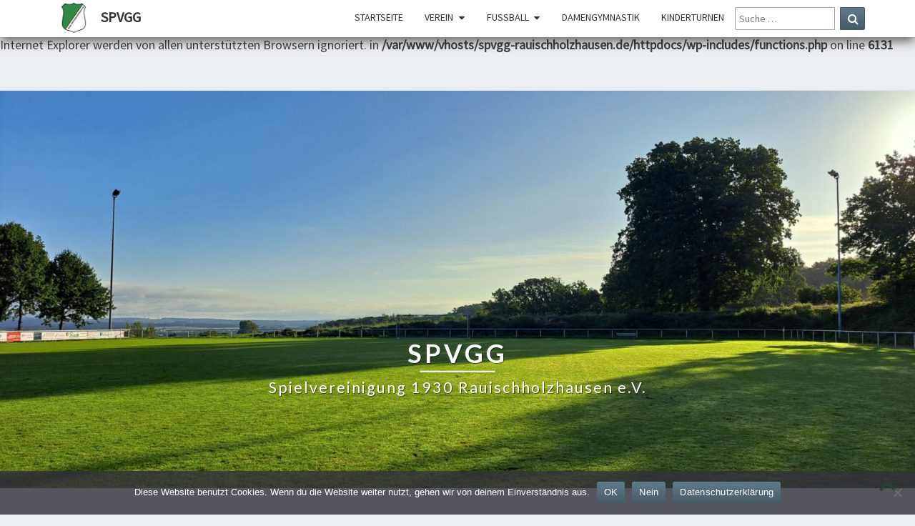

--- FILE ---
content_type: text/html; charset=UTF-8
request_url: https://www.spvgg-rauischholzhausen.de/archive/12612
body_size: 52955
content:
<!DOCTYPE html>

<!--[if IE 8]>
<html id="ie8" lang="de">
<![endif]-->
<!--[if !(IE 8) ]><!-->
<html lang="de">
<!--<![endif]-->
<head>
<meta charset="UTF-8" />
<meta name="viewport" content="width=device-width" />
<link rel="profile" href="http://gmpg.org/xfn/11" />
<link rel="pingback" href="https://www.spvgg-rauischholzhausen.de/xmlrpc.php" />
<title>Wieder mal geteilte Spielorte &#8211; SPVGG</title>
<br />
<b>Deprecated</b>:  Die Funktion WP_Dependencies-&gt;add_data() wurde mit einem Argument aufgerufen, das seit Version 6.9.0 <strong>veraltet ist</strong>! Conditional Comments für den Internet Explorer werden von allen unterstützten Browsern ignoriert. in <b>/var/www/vhosts/spvgg-rauischholzhausen.de/httpdocs/wp-includes/functions.php</b> on line <b>6131</b><br />
<meta name='robots' content='max-image-preview:large' />
<link rel='dns-prefetch' href='//stats.wp.com' />
<link rel='dns-prefetch' href='//fonts.googleapis.com' />
<link rel='preconnect' href='//c0.wp.com' />
<link rel="alternate" type="application/rss+xml" title="SPVGG &raquo; Feed" href="https://www.spvgg-rauischholzhausen.de/feed" />
<link rel="alternate" type="application/rss+xml" title="SPVGG &raquo; Kommentar-Feed" href="https://www.spvgg-rauischholzhausen.de/comments/feed" />
<link rel="alternate" type="application/rss+xml" title="SPVGG &raquo; Wieder mal geteilte Spielorte-Kommentar-Feed" href="https://www.spvgg-rauischholzhausen.de/archive/12612/feed" />
<link rel="alternate" title="oEmbed (JSON)" type="application/json+oembed" href="https://www.spvgg-rauischholzhausen.de/wp-json/oembed/1.0/embed?url=https%3A%2F%2Fwww.spvgg-rauischholzhausen.de%2Farchive%2F12612" />
<link rel="alternate" title="oEmbed (XML)" type="text/xml+oembed" href="https://www.spvgg-rauischholzhausen.de/wp-json/oembed/1.0/embed?url=https%3A%2F%2Fwww.spvgg-rauischholzhausen.de%2Farchive%2F12612&#038;format=xml" />
<style id='wp-img-auto-sizes-contain-inline-css' type='text/css'>
img:is([sizes=auto i],[sizes^="auto," i]){contain-intrinsic-size:3000px 1500px}
/*# sourceURL=wp-img-auto-sizes-contain-inline-css */
</style>
<style id='wp-emoji-styles-inline-css' type='text/css'>

	img.wp-smiley, img.emoji {
		display: inline !important;
		border: none !important;
		box-shadow: none !important;
		height: 1em !important;
		width: 1em !important;
		margin: 0 0.07em !important;
		vertical-align: -0.1em !important;
		background: none !important;
		padding: 0 !important;
	}
/*# sourceURL=wp-emoji-styles-inline-css */
</style>
<style id='wp-block-library-inline-css' type='text/css'>
:root{--wp-block-synced-color:#7a00df;--wp-block-synced-color--rgb:122,0,223;--wp-bound-block-color:var(--wp-block-synced-color);--wp-editor-canvas-background:#ddd;--wp-admin-theme-color:#007cba;--wp-admin-theme-color--rgb:0,124,186;--wp-admin-theme-color-darker-10:#006ba1;--wp-admin-theme-color-darker-10--rgb:0,107,160.5;--wp-admin-theme-color-darker-20:#005a87;--wp-admin-theme-color-darker-20--rgb:0,90,135;--wp-admin-border-width-focus:2px}@media (min-resolution:192dpi){:root{--wp-admin-border-width-focus:1.5px}}.wp-element-button{cursor:pointer}:root .has-very-light-gray-background-color{background-color:#eee}:root .has-very-dark-gray-background-color{background-color:#313131}:root .has-very-light-gray-color{color:#eee}:root .has-very-dark-gray-color{color:#313131}:root .has-vivid-green-cyan-to-vivid-cyan-blue-gradient-background{background:linear-gradient(135deg,#00d084,#0693e3)}:root .has-purple-crush-gradient-background{background:linear-gradient(135deg,#34e2e4,#4721fb 50%,#ab1dfe)}:root .has-hazy-dawn-gradient-background{background:linear-gradient(135deg,#faaca8,#dad0ec)}:root .has-subdued-olive-gradient-background{background:linear-gradient(135deg,#fafae1,#67a671)}:root .has-atomic-cream-gradient-background{background:linear-gradient(135deg,#fdd79a,#004a59)}:root .has-nightshade-gradient-background{background:linear-gradient(135deg,#330968,#31cdcf)}:root .has-midnight-gradient-background{background:linear-gradient(135deg,#020381,#2874fc)}:root{--wp--preset--font-size--normal:16px;--wp--preset--font-size--huge:42px}.has-regular-font-size{font-size:1em}.has-larger-font-size{font-size:2.625em}.has-normal-font-size{font-size:var(--wp--preset--font-size--normal)}.has-huge-font-size{font-size:var(--wp--preset--font-size--huge)}.has-text-align-center{text-align:center}.has-text-align-left{text-align:left}.has-text-align-right{text-align:right}.has-fit-text{white-space:nowrap!important}#end-resizable-editor-section{display:none}.aligncenter{clear:both}.items-justified-left{justify-content:flex-start}.items-justified-center{justify-content:center}.items-justified-right{justify-content:flex-end}.items-justified-space-between{justify-content:space-between}.screen-reader-text{border:0;clip-path:inset(50%);height:1px;margin:-1px;overflow:hidden;padding:0;position:absolute;width:1px;word-wrap:normal!important}.screen-reader-text:focus{background-color:#ddd;clip-path:none;color:#444;display:block;font-size:1em;height:auto;left:5px;line-height:normal;padding:15px 23px 14px;text-decoration:none;top:5px;width:auto;z-index:100000}html :where(.has-border-color){border-style:solid}html :where([style*=border-top-color]){border-top-style:solid}html :where([style*=border-right-color]){border-right-style:solid}html :where([style*=border-bottom-color]){border-bottom-style:solid}html :where([style*=border-left-color]){border-left-style:solid}html :where([style*=border-width]){border-style:solid}html :where([style*=border-top-width]){border-top-style:solid}html :where([style*=border-right-width]){border-right-style:solid}html :where([style*=border-bottom-width]){border-bottom-style:solid}html :where([style*=border-left-width]){border-left-style:solid}html :where(img[class*=wp-image-]){height:auto;max-width:100%}:where(figure){margin:0 0 1em}html :where(.is-position-sticky){--wp-admin--admin-bar--position-offset:var(--wp-admin--admin-bar--height,0px)}@media screen and (max-width:600px){html :where(.is-position-sticky){--wp-admin--admin-bar--position-offset:0px}}

/*# sourceURL=wp-block-library-inline-css */
</style><style id='wp-block-gallery-inline-css' type='text/css'>
.blocks-gallery-grid:not(.has-nested-images),.wp-block-gallery:not(.has-nested-images){display:flex;flex-wrap:wrap;list-style-type:none;margin:0;padding:0}.blocks-gallery-grid:not(.has-nested-images) .blocks-gallery-image,.blocks-gallery-grid:not(.has-nested-images) .blocks-gallery-item,.wp-block-gallery:not(.has-nested-images) .blocks-gallery-image,.wp-block-gallery:not(.has-nested-images) .blocks-gallery-item{display:flex;flex-direction:column;flex-grow:1;justify-content:center;margin:0 1em 1em 0;position:relative;width:calc(50% - 1em)}.blocks-gallery-grid:not(.has-nested-images) .blocks-gallery-image:nth-of-type(2n),.blocks-gallery-grid:not(.has-nested-images) .blocks-gallery-item:nth-of-type(2n),.wp-block-gallery:not(.has-nested-images) .blocks-gallery-image:nth-of-type(2n),.wp-block-gallery:not(.has-nested-images) .blocks-gallery-item:nth-of-type(2n){margin-right:0}.blocks-gallery-grid:not(.has-nested-images) .blocks-gallery-image figure,.blocks-gallery-grid:not(.has-nested-images) .blocks-gallery-item figure,.wp-block-gallery:not(.has-nested-images) .blocks-gallery-image figure,.wp-block-gallery:not(.has-nested-images) .blocks-gallery-item figure{align-items:flex-end;display:flex;height:100%;justify-content:flex-start;margin:0}.blocks-gallery-grid:not(.has-nested-images) .blocks-gallery-image img,.blocks-gallery-grid:not(.has-nested-images) .blocks-gallery-item img,.wp-block-gallery:not(.has-nested-images) .blocks-gallery-image img,.wp-block-gallery:not(.has-nested-images) .blocks-gallery-item img{display:block;height:auto;max-width:100%;width:auto}.blocks-gallery-grid:not(.has-nested-images) .blocks-gallery-image figcaption,.blocks-gallery-grid:not(.has-nested-images) .blocks-gallery-item figcaption,.wp-block-gallery:not(.has-nested-images) .blocks-gallery-image figcaption,.wp-block-gallery:not(.has-nested-images) .blocks-gallery-item figcaption{background:linear-gradient(0deg,#000000b3,#0000004d 70%,#0000);bottom:0;box-sizing:border-box;color:#fff;font-size:.8em;margin:0;max-height:100%;overflow:auto;padding:3em .77em .7em;position:absolute;text-align:center;width:100%;z-index:2}.blocks-gallery-grid:not(.has-nested-images) .blocks-gallery-image figcaption img,.blocks-gallery-grid:not(.has-nested-images) .blocks-gallery-item figcaption img,.wp-block-gallery:not(.has-nested-images) .blocks-gallery-image figcaption img,.wp-block-gallery:not(.has-nested-images) .blocks-gallery-item figcaption img{display:inline}.blocks-gallery-grid:not(.has-nested-images) figcaption,.wp-block-gallery:not(.has-nested-images) figcaption{flex-grow:1}.blocks-gallery-grid:not(.has-nested-images).is-cropped .blocks-gallery-image a,.blocks-gallery-grid:not(.has-nested-images).is-cropped .blocks-gallery-image img,.blocks-gallery-grid:not(.has-nested-images).is-cropped .blocks-gallery-item a,.blocks-gallery-grid:not(.has-nested-images).is-cropped .blocks-gallery-item img,.wp-block-gallery:not(.has-nested-images).is-cropped .blocks-gallery-image a,.wp-block-gallery:not(.has-nested-images).is-cropped .blocks-gallery-image img,.wp-block-gallery:not(.has-nested-images).is-cropped .blocks-gallery-item a,.wp-block-gallery:not(.has-nested-images).is-cropped .blocks-gallery-item img{flex:1;height:100%;object-fit:cover;width:100%}.blocks-gallery-grid:not(.has-nested-images).columns-1 .blocks-gallery-image,.blocks-gallery-grid:not(.has-nested-images).columns-1 .blocks-gallery-item,.wp-block-gallery:not(.has-nested-images).columns-1 .blocks-gallery-image,.wp-block-gallery:not(.has-nested-images).columns-1 .blocks-gallery-item{margin-right:0;width:100%}@media (min-width:600px){.blocks-gallery-grid:not(.has-nested-images).columns-3 .blocks-gallery-image,.blocks-gallery-grid:not(.has-nested-images).columns-3 .blocks-gallery-item,.wp-block-gallery:not(.has-nested-images).columns-3 .blocks-gallery-image,.wp-block-gallery:not(.has-nested-images).columns-3 .blocks-gallery-item{margin-right:1em;width:calc(33.33333% - .66667em)}.blocks-gallery-grid:not(.has-nested-images).columns-4 .blocks-gallery-image,.blocks-gallery-grid:not(.has-nested-images).columns-4 .blocks-gallery-item,.wp-block-gallery:not(.has-nested-images).columns-4 .blocks-gallery-image,.wp-block-gallery:not(.has-nested-images).columns-4 .blocks-gallery-item{margin-right:1em;width:calc(25% - .75em)}.blocks-gallery-grid:not(.has-nested-images).columns-5 .blocks-gallery-image,.blocks-gallery-grid:not(.has-nested-images).columns-5 .blocks-gallery-item,.wp-block-gallery:not(.has-nested-images).columns-5 .blocks-gallery-image,.wp-block-gallery:not(.has-nested-images).columns-5 .blocks-gallery-item{margin-right:1em;width:calc(20% - .8em)}.blocks-gallery-grid:not(.has-nested-images).columns-6 .blocks-gallery-image,.blocks-gallery-grid:not(.has-nested-images).columns-6 .blocks-gallery-item,.wp-block-gallery:not(.has-nested-images).columns-6 .blocks-gallery-image,.wp-block-gallery:not(.has-nested-images).columns-6 .blocks-gallery-item{margin-right:1em;width:calc(16.66667% - .83333em)}.blocks-gallery-grid:not(.has-nested-images).columns-7 .blocks-gallery-image,.blocks-gallery-grid:not(.has-nested-images).columns-7 .blocks-gallery-item,.wp-block-gallery:not(.has-nested-images).columns-7 .blocks-gallery-image,.wp-block-gallery:not(.has-nested-images).columns-7 .blocks-gallery-item{margin-right:1em;width:calc(14.28571% - .85714em)}.blocks-gallery-grid:not(.has-nested-images).columns-8 .blocks-gallery-image,.blocks-gallery-grid:not(.has-nested-images).columns-8 .blocks-gallery-item,.wp-block-gallery:not(.has-nested-images).columns-8 .blocks-gallery-image,.wp-block-gallery:not(.has-nested-images).columns-8 .blocks-gallery-item{margin-right:1em;width:calc(12.5% - .875em)}.blocks-gallery-grid:not(.has-nested-images).columns-1 .blocks-gallery-image:nth-of-type(1n),.blocks-gallery-grid:not(.has-nested-images).columns-1 .blocks-gallery-item:nth-of-type(1n),.blocks-gallery-grid:not(.has-nested-images).columns-2 .blocks-gallery-image:nth-of-type(2n),.blocks-gallery-grid:not(.has-nested-images).columns-2 .blocks-gallery-item:nth-of-type(2n),.blocks-gallery-grid:not(.has-nested-images).columns-3 .blocks-gallery-image:nth-of-type(3n),.blocks-gallery-grid:not(.has-nested-images).columns-3 .blocks-gallery-item:nth-of-type(3n),.blocks-gallery-grid:not(.has-nested-images).columns-4 .blocks-gallery-image:nth-of-type(4n),.blocks-gallery-grid:not(.has-nested-images).columns-4 .blocks-gallery-item:nth-of-type(4n),.blocks-gallery-grid:not(.has-nested-images).columns-5 .blocks-gallery-image:nth-of-type(5n),.blocks-gallery-grid:not(.has-nested-images).columns-5 .blocks-gallery-item:nth-of-type(5n),.blocks-gallery-grid:not(.has-nested-images).columns-6 .blocks-gallery-image:nth-of-type(6n),.blocks-gallery-grid:not(.has-nested-images).columns-6 .blocks-gallery-item:nth-of-type(6n),.blocks-gallery-grid:not(.has-nested-images).columns-7 .blocks-gallery-image:nth-of-type(7n),.blocks-gallery-grid:not(.has-nested-images).columns-7 .blocks-gallery-item:nth-of-type(7n),.blocks-gallery-grid:not(.has-nested-images).columns-8 .blocks-gallery-image:nth-of-type(8n),.blocks-gallery-grid:not(.has-nested-images).columns-8 .blocks-gallery-item:nth-of-type(8n),.wp-block-gallery:not(.has-nested-images).columns-1 .blocks-gallery-image:nth-of-type(1n),.wp-block-gallery:not(.has-nested-images).columns-1 .blocks-gallery-item:nth-of-type(1n),.wp-block-gallery:not(.has-nested-images).columns-2 .blocks-gallery-image:nth-of-type(2n),.wp-block-gallery:not(.has-nested-images).columns-2 .blocks-gallery-item:nth-of-type(2n),.wp-block-gallery:not(.has-nested-images).columns-3 .blocks-gallery-image:nth-of-type(3n),.wp-block-gallery:not(.has-nested-images).columns-3 .blocks-gallery-item:nth-of-type(3n),.wp-block-gallery:not(.has-nested-images).columns-4 .blocks-gallery-image:nth-of-type(4n),.wp-block-gallery:not(.has-nested-images).columns-4 .blocks-gallery-item:nth-of-type(4n),.wp-block-gallery:not(.has-nested-images).columns-5 .blocks-gallery-image:nth-of-type(5n),.wp-block-gallery:not(.has-nested-images).columns-5 .blocks-gallery-item:nth-of-type(5n),.wp-block-gallery:not(.has-nested-images).columns-6 .blocks-gallery-image:nth-of-type(6n),.wp-block-gallery:not(.has-nested-images).columns-6 .blocks-gallery-item:nth-of-type(6n),.wp-block-gallery:not(.has-nested-images).columns-7 .blocks-gallery-image:nth-of-type(7n),.wp-block-gallery:not(.has-nested-images).columns-7 .blocks-gallery-item:nth-of-type(7n),.wp-block-gallery:not(.has-nested-images).columns-8 .blocks-gallery-image:nth-of-type(8n),.wp-block-gallery:not(.has-nested-images).columns-8 .blocks-gallery-item:nth-of-type(8n){margin-right:0}}.blocks-gallery-grid:not(.has-nested-images) .blocks-gallery-image:last-child,.blocks-gallery-grid:not(.has-nested-images) .blocks-gallery-item:last-child,.wp-block-gallery:not(.has-nested-images) .blocks-gallery-image:last-child,.wp-block-gallery:not(.has-nested-images) .blocks-gallery-item:last-child{margin-right:0}.blocks-gallery-grid:not(.has-nested-images).alignleft,.blocks-gallery-grid:not(.has-nested-images).alignright,.wp-block-gallery:not(.has-nested-images).alignleft,.wp-block-gallery:not(.has-nested-images).alignright{max-width:420px;width:100%}.blocks-gallery-grid:not(.has-nested-images).aligncenter .blocks-gallery-item figure,.wp-block-gallery:not(.has-nested-images).aligncenter .blocks-gallery-item figure{justify-content:center}.wp-block-gallery:not(.is-cropped) .blocks-gallery-item{align-self:flex-start}figure.wp-block-gallery.has-nested-images{align-items:normal}.wp-block-gallery.has-nested-images figure.wp-block-image:not(#individual-image){margin:0;width:calc(50% - var(--wp--style--unstable-gallery-gap, 16px)/2)}.wp-block-gallery.has-nested-images figure.wp-block-image{box-sizing:border-box;display:flex;flex-direction:column;flex-grow:1;justify-content:center;max-width:100%;position:relative}.wp-block-gallery.has-nested-images figure.wp-block-image>a,.wp-block-gallery.has-nested-images figure.wp-block-image>div{flex-direction:column;flex-grow:1;margin:0}.wp-block-gallery.has-nested-images figure.wp-block-image img{display:block;height:auto;max-width:100%!important;width:auto}.wp-block-gallery.has-nested-images figure.wp-block-image figcaption,.wp-block-gallery.has-nested-images figure.wp-block-image:has(figcaption):before{bottom:0;left:0;max-height:100%;position:absolute;right:0}.wp-block-gallery.has-nested-images figure.wp-block-image:has(figcaption):before{backdrop-filter:blur(3px);content:"";height:100%;-webkit-mask-image:linear-gradient(0deg,#000 20%,#0000);mask-image:linear-gradient(0deg,#000 20%,#0000);max-height:40%;pointer-events:none}.wp-block-gallery.has-nested-images figure.wp-block-image figcaption{box-sizing:border-box;color:#fff;font-size:13px;margin:0;overflow:auto;padding:1em;text-align:center;text-shadow:0 0 1.5px #000}.wp-block-gallery.has-nested-images figure.wp-block-image figcaption::-webkit-scrollbar{height:12px;width:12px}.wp-block-gallery.has-nested-images figure.wp-block-image figcaption::-webkit-scrollbar-track{background-color:initial}.wp-block-gallery.has-nested-images figure.wp-block-image figcaption::-webkit-scrollbar-thumb{background-clip:padding-box;background-color:initial;border:3px solid #0000;border-radius:8px}.wp-block-gallery.has-nested-images figure.wp-block-image figcaption:focus-within::-webkit-scrollbar-thumb,.wp-block-gallery.has-nested-images figure.wp-block-image figcaption:focus::-webkit-scrollbar-thumb,.wp-block-gallery.has-nested-images figure.wp-block-image figcaption:hover::-webkit-scrollbar-thumb{background-color:#fffc}.wp-block-gallery.has-nested-images figure.wp-block-image figcaption{scrollbar-color:#0000 #0000;scrollbar-gutter:stable both-edges;scrollbar-width:thin}.wp-block-gallery.has-nested-images figure.wp-block-image figcaption:focus,.wp-block-gallery.has-nested-images figure.wp-block-image figcaption:focus-within,.wp-block-gallery.has-nested-images figure.wp-block-image figcaption:hover{scrollbar-color:#fffc #0000}.wp-block-gallery.has-nested-images figure.wp-block-image figcaption{will-change:transform}@media (hover:none){.wp-block-gallery.has-nested-images figure.wp-block-image figcaption{scrollbar-color:#fffc #0000}}.wp-block-gallery.has-nested-images figure.wp-block-image figcaption{background:linear-gradient(0deg,#0006,#0000)}.wp-block-gallery.has-nested-images figure.wp-block-image figcaption img{display:inline}.wp-block-gallery.has-nested-images figure.wp-block-image figcaption a{color:inherit}.wp-block-gallery.has-nested-images figure.wp-block-image.has-custom-border img{box-sizing:border-box}.wp-block-gallery.has-nested-images figure.wp-block-image.has-custom-border>a,.wp-block-gallery.has-nested-images figure.wp-block-image.has-custom-border>div,.wp-block-gallery.has-nested-images figure.wp-block-image.is-style-rounded>a,.wp-block-gallery.has-nested-images figure.wp-block-image.is-style-rounded>div{flex:1 1 auto}.wp-block-gallery.has-nested-images figure.wp-block-image.has-custom-border figcaption,.wp-block-gallery.has-nested-images figure.wp-block-image.is-style-rounded figcaption{background:none;color:inherit;flex:initial;margin:0;padding:10px 10px 9px;position:relative;text-shadow:none}.wp-block-gallery.has-nested-images figure.wp-block-image.has-custom-border:before,.wp-block-gallery.has-nested-images figure.wp-block-image.is-style-rounded:before{content:none}.wp-block-gallery.has-nested-images figcaption{flex-basis:100%;flex-grow:1;text-align:center}.wp-block-gallery.has-nested-images:not(.is-cropped) figure.wp-block-image:not(#individual-image){margin-bottom:auto;margin-top:0}.wp-block-gallery.has-nested-images.is-cropped figure.wp-block-image:not(#individual-image){align-self:inherit}.wp-block-gallery.has-nested-images.is-cropped figure.wp-block-image:not(#individual-image)>a,.wp-block-gallery.has-nested-images.is-cropped figure.wp-block-image:not(#individual-image)>div:not(.components-drop-zone){display:flex}.wp-block-gallery.has-nested-images.is-cropped figure.wp-block-image:not(#individual-image) a,.wp-block-gallery.has-nested-images.is-cropped figure.wp-block-image:not(#individual-image) img{flex:1 0 0%;height:100%;object-fit:cover;width:100%}.wp-block-gallery.has-nested-images.columns-1 figure.wp-block-image:not(#individual-image){width:100%}@media (min-width:600px){.wp-block-gallery.has-nested-images.columns-3 figure.wp-block-image:not(#individual-image){width:calc(33.33333% - var(--wp--style--unstable-gallery-gap, 16px)*.66667)}.wp-block-gallery.has-nested-images.columns-4 figure.wp-block-image:not(#individual-image){width:calc(25% - var(--wp--style--unstable-gallery-gap, 16px)*.75)}.wp-block-gallery.has-nested-images.columns-5 figure.wp-block-image:not(#individual-image){width:calc(20% - var(--wp--style--unstable-gallery-gap, 16px)*.8)}.wp-block-gallery.has-nested-images.columns-6 figure.wp-block-image:not(#individual-image){width:calc(16.66667% - var(--wp--style--unstable-gallery-gap, 16px)*.83333)}.wp-block-gallery.has-nested-images.columns-7 figure.wp-block-image:not(#individual-image){width:calc(14.28571% - var(--wp--style--unstable-gallery-gap, 16px)*.85714)}.wp-block-gallery.has-nested-images.columns-8 figure.wp-block-image:not(#individual-image){width:calc(12.5% - var(--wp--style--unstable-gallery-gap, 16px)*.875)}.wp-block-gallery.has-nested-images.columns-default figure.wp-block-image:not(#individual-image){width:calc(33.33% - var(--wp--style--unstable-gallery-gap, 16px)*.66667)}.wp-block-gallery.has-nested-images.columns-default figure.wp-block-image:not(#individual-image):first-child:nth-last-child(2),.wp-block-gallery.has-nested-images.columns-default figure.wp-block-image:not(#individual-image):first-child:nth-last-child(2)~figure.wp-block-image:not(#individual-image){width:calc(50% - var(--wp--style--unstable-gallery-gap, 16px)*.5)}.wp-block-gallery.has-nested-images.columns-default figure.wp-block-image:not(#individual-image):first-child:last-child{width:100%}}.wp-block-gallery.has-nested-images.alignleft,.wp-block-gallery.has-nested-images.alignright{max-width:420px;width:100%}.wp-block-gallery.has-nested-images.aligncenter{justify-content:center}
/*# sourceURL=https://c0.wp.com/c/6.9/wp-includes/blocks/gallery/style.min.css */
</style>
<style id='wp-block-image-inline-css' type='text/css'>
.wp-block-image>a,.wp-block-image>figure>a{display:inline-block}.wp-block-image img{box-sizing:border-box;height:auto;max-width:100%;vertical-align:bottom}@media not (prefers-reduced-motion){.wp-block-image img.hide{visibility:hidden}.wp-block-image img.show{animation:show-content-image .4s}}.wp-block-image[style*=border-radius] img,.wp-block-image[style*=border-radius]>a{border-radius:inherit}.wp-block-image.has-custom-border img{box-sizing:border-box}.wp-block-image.aligncenter{text-align:center}.wp-block-image.alignfull>a,.wp-block-image.alignwide>a{width:100%}.wp-block-image.alignfull img,.wp-block-image.alignwide img{height:auto;width:100%}.wp-block-image .aligncenter,.wp-block-image .alignleft,.wp-block-image .alignright,.wp-block-image.aligncenter,.wp-block-image.alignleft,.wp-block-image.alignright{display:table}.wp-block-image .aligncenter>figcaption,.wp-block-image .alignleft>figcaption,.wp-block-image .alignright>figcaption,.wp-block-image.aligncenter>figcaption,.wp-block-image.alignleft>figcaption,.wp-block-image.alignright>figcaption{caption-side:bottom;display:table-caption}.wp-block-image .alignleft{float:left;margin:.5em 1em .5em 0}.wp-block-image .alignright{float:right;margin:.5em 0 .5em 1em}.wp-block-image .aligncenter{margin-left:auto;margin-right:auto}.wp-block-image :where(figcaption){margin-bottom:1em;margin-top:.5em}.wp-block-image.is-style-circle-mask img{border-radius:9999px}@supports ((-webkit-mask-image:none) or (mask-image:none)) or (-webkit-mask-image:none){.wp-block-image.is-style-circle-mask img{border-radius:0;-webkit-mask-image:url('data:image/svg+xml;utf8,<svg viewBox="0 0 100 100" xmlns="http://www.w3.org/2000/svg"><circle cx="50" cy="50" r="50"/></svg>');mask-image:url('data:image/svg+xml;utf8,<svg viewBox="0 0 100 100" xmlns="http://www.w3.org/2000/svg"><circle cx="50" cy="50" r="50"/></svg>');mask-mode:alpha;-webkit-mask-position:center;mask-position:center;-webkit-mask-repeat:no-repeat;mask-repeat:no-repeat;-webkit-mask-size:contain;mask-size:contain}}:root :where(.wp-block-image.is-style-rounded img,.wp-block-image .is-style-rounded img){border-radius:9999px}.wp-block-image figure{margin:0}.wp-lightbox-container{display:flex;flex-direction:column;position:relative}.wp-lightbox-container img{cursor:zoom-in}.wp-lightbox-container img:hover+button{opacity:1}.wp-lightbox-container button{align-items:center;backdrop-filter:blur(16px) saturate(180%);background-color:#5a5a5a40;border:none;border-radius:4px;cursor:zoom-in;display:flex;height:20px;justify-content:center;opacity:0;padding:0;position:absolute;right:16px;text-align:center;top:16px;width:20px;z-index:100}@media not (prefers-reduced-motion){.wp-lightbox-container button{transition:opacity .2s ease}}.wp-lightbox-container button:focus-visible{outline:3px auto #5a5a5a40;outline:3px auto -webkit-focus-ring-color;outline-offset:3px}.wp-lightbox-container button:hover{cursor:pointer;opacity:1}.wp-lightbox-container button:focus{opacity:1}.wp-lightbox-container button:focus,.wp-lightbox-container button:hover,.wp-lightbox-container button:not(:hover):not(:active):not(.has-background){background-color:#5a5a5a40;border:none}.wp-lightbox-overlay{box-sizing:border-box;cursor:zoom-out;height:100vh;left:0;overflow:hidden;position:fixed;top:0;visibility:hidden;width:100%;z-index:100000}.wp-lightbox-overlay .close-button{align-items:center;cursor:pointer;display:flex;justify-content:center;min-height:40px;min-width:40px;padding:0;position:absolute;right:calc(env(safe-area-inset-right) + 16px);top:calc(env(safe-area-inset-top) + 16px);z-index:5000000}.wp-lightbox-overlay .close-button:focus,.wp-lightbox-overlay .close-button:hover,.wp-lightbox-overlay .close-button:not(:hover):not(:active):not(.has-background){background:none;border:none}.wp-lightbox-overlay .lightbox-image-container{height:var(--wp--lightbox-container-height);left:50%;overflow:hidden;position:absolute;top:50%;transform:translate(-50%,-50%);transform-origin:top left;width:var(--wp--lightbox-container-width);z-index:9999999999}.wp-lightbox-overlay .wp-block-image{align-items:center;box-sizing:border-box;display:flex;height:100%;justify-content:center;margin:0;position:relative;transform-origin:0 0;width:100%;z-index:3000000}.wp-lightbox-overlay .wp-block-image img{height:var(--wp--lightbox-image-height);min-height:var(--wp--lightbox-image-height);min-width:var(--wp--lightbox-image-width);width:var(--wp--lightbox-image-width)}.wp-lightbox-overlay .wp-block-image figcaption{display:none}.wp-lightbox-overlay button{background:none;border:none}.wp-lightbox-overlay .scrim{background-color:#fff;height:100%;opacity:.9;position:absolute;width:100%;z-index:2000000}.wp-lightbox-overlay.active{visibility:visible}@media not (prefers-reduced-motion){.wp-lightbox-overlay.active{animation:turn-on-visibility .25s both}.wp-lightbox-overlay.active img{animation:turn-on-visibility .35s both}.wp-lightbox-overlay.show-closing-animation:not(.active){animation:turn-off-visibility .35s both}.wp-lightbox-overlay.show-closing-animation:not(.active) img{animation:turn-off-visibility .25s both}.wp-lightbox-overlay.zoom.active{animation:none;opacity:1;visibility:visible}.wp-lightbox-overlay.zoom.active .lightbox-image-container{animation:lightbox-zoom-in .4s}.wp-lightbox-overlay.zoom.active .lightbox-image-container img{animation:none}.wp-lightbox-overlay.zoom.active .scrim{animation:turn-on-visibility .4s forwards}.wp-lightbox-overlay.zoom.show-closing-animation:not(.active){animation:none}.wp-lightbox-overlay.zoom.show-closing-animation:not(.active) .lightbox-image-container{animation:lightbox-zoom-out .4s}.wp-lightbox-overlay.zoom.show-closing-animation:not(.active) .lightbox-image-container img{animation:none}.wp-lightbox-overlay.zoom.show-closing-animation:not(.active) .scrim{animation:turn-off-visibility .4s forwards}}@keyframes show-content-image{0%{visibility:hidden}99%{visibility:hidden}to{visibility:visible}}@keyframes turn-on-visibility{0%{opacity:0}to{opacity:1}}@keyframes turn-off-visibility{0%{opacity:1;visibility:visible}99%{opacity:0;visibility:visible}to{opacity:0;visibility:hidden}}@keyframes lightbox-zoom-in{0%{transform:translate(calc((-100vw + var(--wp--lightbox-scrollbar-width))/2 + var(--wp--lightbox-initial-left-position)),calc(-50vh + var(--wp--lightbox-initial-top-position))) scale(var(--wp--lightbox-scale))}to{transform:translate(-50%,-50%) scale(1)}}@keyframes lightbox-zoom-out{0%{transform:translate(-50%,-50%) scale(1);visibility:visible}99%{visibility:visible}to{transform:translate(calc((-100vw + var(--wp--lightbox-scrollbar-width))/2 + var(--wp--lightbox-initial-left-position)),calc(-50vh + var(--wp--lightbox-initial-top-position))) scale(var(--wp--lightbox-scale));visibility:hidden}}
/*# sourceURL=https://c0.wp.com/c/6.9/wp-includes/blocks/image/style.min.css */
</style>
<style id='wp-block-paragraph-inline-css' type='text/css'>
.is-small-text{font-size:.875em}.is-regular-text{font-size:1em}.is-large-text{font-size:2.25em}.is-larger-text{font-size:3em}.has-drop-cap:not(:focus):first-letter{float:left;font-size:8.4em;font-style:normal;font-weight:100;line-height:.68;margin:.05em .1em 0 0;text-transform:uppercase}body.rtl .has-drop-cap:not(:focus):first-letter{float:none;margin-left:.1em}p.has-drop-cap.has-background{overflow:hidden}:root :where(p.has-background){padding:1.25em 2.375em}:where(p.has-text-color:not(.has-link-color)) a{color:inherit}p.has-text-align-left[style*="writing-mode:vertical-lr"],p.has-text-align-right[style*="writing-mode:vertical-rl"]{rotate:180deg}
/*# sourceURL=https://c0.wp.com/c/6.9/wp-includes/blocks/paragraph/style.min.css */
</style>
<style id='global-styles-inline-css' type='text/css'>
:root{--wp--preset--aspect-ratio--square: 1;--wp--preset--aspect-ratio--4-3: 4/3;--wp--preset--aspect-ratio--3-4: 3/4;--wp--preset--aspect-ratio--3-2: 3/2;--wp--preset--aspect-ratio--2-3: 2/3;--wp--preset--aspect-ratio--16-9: 16/9;--wp--preset--aspect-ratio--9-16: 9/16;--wp--preset--color--black: #000000;--wp--preset--color--cyan-bluish-gray: #abb8c3;--wp--preset--color--white: #ffffff;--wp--preset--color--pale-pink: #f78da7;--wp--preset--color--vivid-red: #cf2e2e;--wp--preset--color--luminous-vivid-orange: #ff6900;--wp--preset--color--luminous-vivid-amber: #fcb900;--wp--preset--color--light-green-cyan: #7bdcb5;--wp--preset--color--vivid-green-cyan: #00d084;--wp--preset--color--pale-cyan-blue: #8ed1fc;--wp--preset--color--vivid-cyan-blue: #0693e3;--wp--preset--color--vivid-purple: #9b51e0;--wp--preset--gradient--vivid-cyan-blue-to-vivid-purple: linear-gradient(135deg,rgb(6,147,227) 0%,rgb(155,81,224) 100%);--wp--preset--gradient--light-green-cyan-to-vivid-green-cyan: linear-gradient(135deg,rgb(122,220,180) 0%,rgb(0,208,130) 100%);--wp--preset--gradient--luminous-vivid-amber-to-luminous-vivid-orange: linear-gradient(135deg,rgb(252,185,0) 0%,rgb(255,105,0) 100%);--wp--preset--gradient--luminous-vivid-orange-to-vivid-red: linear-gradient(135deg,rgb(255,105,0) 0%,rgb(207,46,46) 100%);--wp--preset--gradient--very-light-gray-to-cyan-bluish-gray: linear-gradient(135deg,rgb(238,238,238) 0%,rgb(169,184,195) 100%);--wp--preset--gradient--cool-to-warm-spectrum: linear-gradient(135deg,rgb(74,234,220) 0%,rgb(151,120,209) 20%,rgb(207,42,186) 40%,rgb(238,44,130) 60%,rgb(251,105,98) 80%,rgb(254,248,76) 100%);--wp--preset--gradient--blush-light-purple: linear-gradient(135deg,rgb(255,206,236) 0%,rgb(152,150,240) 100%);--wp--preset--gradient--blush-bordeaux: linear-gradient(135deg,rgb(254,205,165) 0%,rgb(254,45,45) 50%,rgb(107,0,62) 100%);--wp--preset--gradient--luminous-dusk: linear-gradient(135deg,rgb(255,203,112) 0%,rgb(199,81,192) 50%,rgb(65,88,208) 100%);--wp--preset--gradient--pale-ocean: linear-gradient(135deg,rgb(255,245,203) 0%,rgb(182,227,212) 50%,rgb(51,167,181) 100%);--wp--preset--gradient--electric-grass: linear-gradient(135deg,rgb(202,248,128) 0%,rgb(113,206,126) 100%);--wp--preset--gradient--midnight: linear-gradient(135deg,rgb(2,3,129) 0%,rgb(40,116,252) 100%);--wp--preset--font-size--small: 13px;--wp--preset--font-size--medium: 20px;--wp--preset--font-size--large: 36px;--wp--preset--font-size--x-large: 42px;--wp--preset--spacing--20: 0.44rem;--wp--preset--spacing--30: 0.67rem;--wp--preset--spacing--40: 1rem;--wp--preset--spacing--50: 1.5rem;--wp--preset--spacing--60: 2.25rem;--wp--preset--spacing--70: 3.38rem;--wp--preset--spacing--80: 5.06rem;--wp--preset--shadow--natural: 6px 6px 9px rgba(0, 0, 0, 0.2);--wp--preset--shadow--deep: 12px 12px 50px rgba(0, 0, 0, 0.4);--wp--preset--shadow--sharp: 6px 6px 0px rgba(0, 0, 0, 0.2);--wp--preset--shadow--outlined: 6px 6px 0px -3px rgb(255, 255, 255), 6px 6px rgb(0, 0, 0);--wp--preset--shadow--crisp: 6px 6px 0px rgb(0, 0, 0);}:where(.is-layout-flex){gap: 0.5em;}:where(.is-layout-grid){gap: 0.5em;}body .is-layout-flex{display: flex;}.is-layout-flex{flex-wrap: wrap;align-items: center;}.is-layout-flex > :is(*, div){margin: 0;}body .is-layout-grid{display: grid;}.is-layout-grid > :is(*, div){margin: 0;}:where(.wp-block-columns.is-layout-flex){gap: 2em;}:where(.wp-block-columns.is-layout-grid){gap: 2em;}:where(.wp-block-post-template.is-layout-flex){gap: 1.25em;}:where(.wp-block-post-template.is-layout-grid){gap: 1.25em;}.has-black-color{color: var(--wp--preset--color--black) !important;}.has-cyan-bluish-gray-color{color: var(--wp--preset--color--cyan-bluish-gray) !important;}.has-white-color{color: var(--wp--preset--color--white) !important;}.has-pale-pink-color{color: var(--wp--preset--color--pale-pink) !important;}.has-vivid-red-color{color: var(--wp--preset--color--vivid-red) !important;}.has-luminous-vivid-orange-color{color: var(--wp--preset--color--luminous-vivid-orange) !important;}.has-luminous-vivid-amber-color{color: var(--wp--preset--color--luminous-vivid-amber) !important;}.has-light-green-cyan-color{color: var(--wp--preset--color--light-green-cyan) !important;}.has-vivid-green-cyan-color{color: var(--wp--preset--color--vivid-green-cyan) !important;}.has-pale-cyan-blue-color{color: var(--wp--preset--color--pale-cyan-blue) !important;}.has-vivid-cyan-blue-color{color: var(--wp--preset--color--vivid-cyan-blue) !important;}.has-vivid-purple-color{color: var(--wp--preset--color--vivid-purple) !important;}.has-black-background-color{background-color: var(--wp--preset--color--black) !important;}.has-cyan-bluish-gray-background-color{background-color: var(--wp--preset--color--cyan-bluish-gray) !important;}.has-white-background-color{background-color: var(--wp--preset--color--white) !important;}.has-pale-pink-background-color{background-color: var(--wp--preset--color--pale-pink) !important;}.has-vivid-red-background-color{background-color: var(--wp--preset--color--vivid-red) !important;}.has-luminous-vivid-orange-background-color{background-color: var(--wp--preset--color--luminous-vivid-orange) !important;}.has-luminous-vivid-amber-background-color{background-color: var(--wp--preset--color--luminous-vivid-amber) !important;}.has-light-green-cyan-background-color{background-color: var(--wp--preset--color--light-green-cyan) !important;}.has-vivid-green-cyan-background-color{background-color: var(--wp--preset--color--vivid-green-cyan) !important;}.has-pale-cyan-blue-background-color{background-color: var(--wp--preset--color--pale-cyan-blue) !important;}.has-vivid-cyan-blue-background-color{background-color: var(--wp--preset--color--vivid-cyan-blue) !important;}.has-vivid-purple-background-color{background-color: var(--wp--preset--color--vivid-purple) !important;}.has-black-border-color{border-color: var(--wp--preset--color--black) !important;}.has-cyan-bluish-gray-border-color{border-color: var(--wp--preset--color--cyan-bluish-gray) !important;}.has-white-border-color{border-color: var(--wp--preset--color--white) !important;}.has-pale-pink-border-color{border-color: var(--wp--preset--color--pale-pink) !important;}.has-vivid-red-border-color{border-color: var(--wp--preset--color--vivid-red) !important;}.has-luminous-vivid-orange-border-color{border-color: var(--wp--preset--color--luminous-vivid-orange) !important;}.has-luminous-vivid-amber-border-color{border-color: var(--wp--preset--color--luminous-vivid-amber) !important;}.has-light-green-cyan-border-color{border-color: var(--wp--preset--color--light-green-cyan) !important;}.has-vivid-green-cyan-border-color{border-color: var(--wp--preset--color--vivid-green-cyan) !important;}.has-pale-cyan-blue-border-color{border-color: var(--wp--preset--color--pale-cyan-blue) !important;}.has-vivid-cyan-blue-border-color{border-color: var(--wp--preset--color--vivid-cyan-blue) !important;}.has-vivid-purple-border-color{border-color: var(--wp--preset--color--vivid-purple) !important;}.has-vivid-cyan-blue-to-vivid-purple-gradient-background{background: var(--wp--preset--gradient--vivid-cyan-blue-to-vivid-purple) !important;}.has-light-green-cyan-to-vivid-green-cyan-gradient-background{background: var(--wp--preset--gradient--light-green-cyan-to-vivid-green-cyan) !important;}.has-luminous-vivid-amber-to-luminous-vivid-orange-gradient-background{background: var(--wp--preset--gradient--luminous-vivid-amber-to-luminous-vivid-orange) !important;}.has-luminous-vivid-orange-to-vivid-red-gradient-background{background: var(--wp--preset--gradient--luminous-vivid-orange-to-vivid-red) !important;}.has-very-light-gray-to-cyan-bluish-gray-gradient-background{background: var(--wp--preset--gradient--very-light-gray-to-cyan-bluish-gray) !important;}.has-cool-to-warm-spectrum-gradient-background{background: var(--wp--preset--gradient--cool-to-warm-spectrum) !important;}.has-blush-light-purple-gradient-background{background: var(--wp--preset--gradient--blush-light-purple) !important;}.has-blush-bordeaux-gradient-background{background: var(--wp--preset--gradient--blush-bordeaux) !important;}.has-luminous-dusk-gradient-background{background: var(--wp--preset--gradient--luminous-dusk) !important;}.has-pale-ocean-gradient-background{background: var(--wp--preset--gradient--pale-ocean) !important;}.has-electric-grass-gradient-background{background: var(--wp--preset--gradient--electric-grass) !important;}.has-midnight-gradient-background{background: var(--wp--preset--gradient--midnight) !important;}.has-small-font-size{font-size: var(--wp--preset--font-size--small) !important;}.has-medium-font-size{font-size: var(--wp--preset--font-size--medium) !important;}.has-large-font-size{font-size: var(--wp--preset--font-size--large) !important;}.has-x-large-font-size{font-size: var(--wp--preset--font-size--x-large) !important;}
/*# sourceURL=global-styles-inline-css */
</style>
<style id='core-block-supports-inline-css' type='text/css'>
.wp-block-gallery.wp-block-gallery-1{--wp--style--unstable-gallery-gap:var( --wp--style--gallery-gap-default, var( --gallery-block--gutter-size, var( --wp--style--block-gap, 0.5em ) ) );gap:var( --wp--style--gallery-gap-default, var( --gallery-block--gutter-size, var( --wp--style--block-gap, 0.5em ) ) );}
/*# sourceURL=core-block-supports-inline-css */
</style>

<style id='classic-theme-styles-inline-css' type='text/css'>
/*! This file is auto-generated */
.wp-block-button__link{color:#fff;background-color:#32373c;border-radius:9999px;box-shadow:none;text-decoration:none;padding:calc(.667em + 2px) calc(1.333em + 2px);font-size:1.125em}.wp-block-file__button{background:#32373c;color:#fff;text-decoration:none}
/*# sourceURL=/wp-includes/css/classic-themes.min.css */
</style>
<link rel='stylesheet' id='cookie-notice-front-css' href='https://www.spvgg-rauischholzhausen.de/wp-content/plugins/cookie-notice/css/front.min.css?ver=2.5.11' type='text/css' media='all' />
<link rel='stylesheet' id='bootstrap-css' href='https://www.spvgg-rauischholzhausen.de/wp-content/themes/nisarg/css/bootstrap.css?ver=6.9' type='text/css' media='all' />
<link rel='stylesheet' id='font-awesome-css' href='https://www.spvgg-rauischholzhausen.de/wp-content/themes/nisarg/font-awesome/css/font-awesome.min.css?ver=6.9' type='text/css' media='all' />
<link rel='stylesheet' id='nisarg-style-css' href='https://www.spvgg-rauischholzhausen.de/wp-content/themes/nisarg/style.css?ver=6.9' type='text/css' media='all' />
<style id='nisarg-style-inline-css' type='text/css'>
	/* Color Scheme */

	/* Accent Color */

	a:active,
	a:hover,
	a:focus {
	    color: #008202;
	}

	.main-navigation .primary-menu > li > a:hover, .main-navigation .primary-menu > li > a:focus {
		color: #008202;
	}
	
	.main-navigation .primary-menu .sub-menu .current_page_item > a,
	.main-navigation .primary-menu .sub-menu .current-menu-item > a {
		color: #008202;
	}
	.main-navigation .primary-menu .sub-menu .current_page_item > a:hover,
	.main-navigation .primary-menu .sub-menu .current_page_item > a:focus,
	.main-navigation .primary-menu .sub-menu .current-menu-item > a:hover,
	.main-navigation .primary-menu .sub-menu .current-menu-item > a:focus {
		background-color: #fff;
		color: #008202;
	}
	.dropdown-toggle:hover,
	.dropdown-toggle:focus {
		color: #008202;
	}

	@media (min-width: 768px){
		.main-navigation .primary-menu > .current_page_item > a,
		.main-navigation .primary-menu > .current_page_item > a:hover,
		.main-navigation .primary-menu > .current_page_item > a:focus,
		.main-navigation .primary-menu > .current-menu-item > a,
		.main-navigation .primary-menu > .current-menu-item > a:hover,
		.main-navigation .primary-menu > .current-menu-item > a:focus,
		.main-navigation .primary-menu > .current_page_ancestor > a,
		.main-navigation .primary-menu > .current_page_ancestor > a:hover,
		.main-navigation .primary-menu > .current_page_ancestor > a:focus,
		.main-navigation .primary-menu > .current-menu-ancestor > a,
		.main-navigation .primary-menu > .current-menu-ancestor > a:hover,
		.main-navigation .primary-menu > .current-menu-ancestor > a:focus {
			border-top: 4px solid #008202;
		}
		.main-navigation ul ul a:hover,
		.main-navigation ul ul a.focus {
			color: #fff;
			background-color: #008202;
		}
	}

	.main-navigation .primary-menu > .open > a, .main-navigation .primary-menu > .open > a:hover, .main-navigation .primary-menu > .open > a:focus {
		color: #008202;
	}

	.main-navigation .primary-menu > li > .sub-menu  li > a:hover,
	.main-navigation .primary-menu > li > .sub-menu  li > a:focus {
		color: #fff;
		background-color: #008202;
	}

	@media (max-width: 767px) {
		.main-navigation .primary-menu .open .sub-menu > li > a:hover {
			color: #fff;
			background-color: #008202;
		}
	}

	.sticky-post{
		color: #fff;
	    background: #008202; 
	}
	
	.entry-title a:hover,
	.entry-title a:focus{
	    color: #008202;
	}

	.entry-header .entry-meta::after{
	    background: #008202;
	}

	.fa {
		color: #008202;
	}

	.btn-default{
		border-bottom: 1px solid #008202;
	}

	.btn-default:hover, .btn-default:focus{
	    border-bottom: 1px solid #008202;
	    background-color: #008202;
	}

	.nav-previous:hover, .nav-next:hover{
	    border: 1px solid #008202;
	    background-color: #008202;
	}

	.next-post a:hover,.prev-post a:hover{
	    color: #008202;
	}

	.posts-navigation .next-post a:hover .fa, .posts-navigation .prev-post a:hover .fa{
	    color: #008202;
	}


	#secondary .widget-title::after{
		position: absolute;
	    width: 50px;
	    display: block;
	    height: 4px;    
	    bottom: -15px;
		background-color: #008202;
	    content: "";
	}

	#secondary .widget a:hover,
	#secondary .widget a:focus{
		color: #008202;
	}

	#secondary .widget_calendar tbody a {
		color: #fff;
		padding: 0.2em;
	    background-color: #008202;
	}

	#secondary .widget_calendar tbody a:hover{
		color: #fff;
	    padding: 0.2em;
	    background-color: #008202;  
	}	

/*# sourceURL=nisarg-style-inline-css */
</style>
<link rel='stylesheet' id='nisarggooglefonts-css' href='//fonts.googleapis.com/css?family=Lato:400,300italic,700|Source+Sans+Pro:400,400italic' type='text/css' media='all' />
<script type="text/javascript" id="cookie-notice-front-js-before">
/* <![CDATA[ */
var cnArgs = {"ajaxUrl":"https:\/\/www.spvgg-rauischholzhausen.de\/wp-admin\/admin-ajax.php","nonce":"2651a23321","hideEffect":"slide","position":"bottom","onScroll":false,"onScrollOffset":100,"onClick":false,"cookieName":"cookie_notice_accepted","cookieTime":31536000,"cookieTimeRejected":2592000,"globalCookie":false,"redirection":false,"cache":false,"revokeCookies":false,"revokeCookiesOpt":"automatic"};

//# sourceURL=cookie-notice-front-js-before
/* ]]> */
</script>
<script type="text/javascript" src="https://www.spvgg-rauischholzhausen.de/wp-content/plugins/cookie-notice/js/front.min.js?ver=2.5.11" id="cookie-notice-front-js"></script>
<script type="text/javascript" src="https://c0.wp.com/c/6.9/wp-includes/js/jquery/jquery.min.js" id="jquery-core-js"></script>
<script type="text/javascript" src="https://c0.wp.com/c/6.9/wp-includes/js/jquery/jquery-migrate.min.js" id="jquery-migrate-js"></script>
<script type="text/javascript" src="https://www.spvgg-rauischholzhausen.de/wp-content/themes/nisarg/js/topbutton.js?ver=6.9" id="custom-script-js"></script>
<link rel="https://api.w.org/" href="https://www.spvgg-rauischholzhausen.de/wp-json/" /><link rel="alternate" title="JSON" type="application/json" href="https://www.spvgg-rauischholzhausen.de/wp-json/wp/v2/posts/12612" /><link rel="EditURI" type="application/rsd+xml" title="RSD" href="https://www.spvgg-rauischholzhausen.de/xmlrpc.php?rsd" />
<meta name="generator" content="WordPress 6.9" />
<link rel="canonical" href="https://www.spvgg-rauischholzhausen.de/archive/12612" />
<link rel='shortlink' href='https://www.spvgg-rauischholzhausen.de/?p=12612' />
	<style>img#wpstats{display:none}</style>
		
<style type="text/css">
        .site-header { background: ; }
</style>

<style type="text/css">.recentcomments a{display:inline !important;padding:0 !important;margin:0 !important;}</style>		<style type="text/css" id="nisarg-header-css">
					.site-header {
				background: url(https://www.spvgg-rauischholzhausen.de/wp-content/uploads/2023/10/cropped-20230923_084114-scaled-2.jpg) no-repeat scroll top;
				background-size: cover;
			}
			@media (min-width: 320px) and (max-width: 359px ) {
				.site-header {
					height: 139px;
				}
			}
			@media (min-width: 360px) and (max-width: 767px ) {
				.site-header {
					height: 156px;
				}
			}
			@media (min-width: 768px) and (max-width: 979px ) {
				.site-header {
					height: 333px;
				}
			}
			@media (min-width: 980px) and (max-width: 1279px ){
				.site-header {
					height: 425px;
				}
			}
			@media (min-width: 1280px) and (max-width: 1365px ){
				.site-header {
					height: 556px;
				}
			}
			@media (min-width: 1366px) and (max-width: 1439px ){
				.site-header {
					height: 593px;
				}
			}
			@media (min-width: 1440px) and (max-width: 1599px ) {
				.site-header {
					height: 625px;
				}
			}
			@media (min-width: 1600px) and (max-width: 1919px ) {
				.site-header {
					height: 695px;
				}
			}
			@media (min-width: 1920px) and (max-width: 2559px ) {
				.site-header {
					height: 834px;
				}
			}
			@media (min-width: 2560px)  and (max-width: 2879px ) {
				.site-header {
					height: 1112px;
				}
			}
			@media (min-width: 2880px) {
				.site-header {
					height: 1251px;
				}
			}
			.site-header{
				-webkit-box-shadow: 0px 0px 2px 1px rgba(182,182,182,0.3);
		    	-moz-box-shadow: 0px 0px 2px 1px rgba(182,182,182,0.3);
		    	-o-box-shadow: 0px 0px 2px 1px rgba(182,182,182,0.3);
		    	box-shadow: 0px 0px 2px 1px rgba(182,182,182,0.3);
			}
					.site-title,
			.site-description {
				color: #ffffff;
			}
			.site-title::after{
				background: #ffffff;
				content:"";
			}
		</style>
		<link rel="icon" href="https://www.spvgg-rauischholzhausen.de/wp-content/uploads/2021/06/cropped-cropped-spvgg_kleiner-1-1-32x32.png" sizes="32x32" />
<link rel="icon" href="https://www.spvgg-rauischholzhausen.de/wp-content/uploads/2021/06/cropped-cropped-spvgg_kleiner-1-1-192x192.png" sizes="192x192" />
<link rel="apple-touch-icon" href="https://www.spvgg-rauischholzhausen.de/wp-content/uploads/2021/06/cropped-cropped-spvgg_kleiner-1-1-180x180.png" />
<meta name="msapplication-TileImage" content="https://www.spvgg-rauischholzhausen.de/wp-content/uploads/2021/06/cropped-cropped-spvgg_kleiner-1-1-270x270.png" />
		<style type="text/css" id="wp-custom-css">
			/* Better */
.author,
.fa-user
{
    display: none;
}		</style>
		</head>
<body class="wp-singular post-template-default single single-post postid-12612 single-format-standard wp-theme-nisarg cookies-not-set group-blog">
<div id="page" class="hfeed site">
<header id="masthead"  role="banner">
	<nav id="site-navigation" class="main-navigation navbar-fixed-top navbar-left" role="navigation">
		<!-- Brand and toggle get grouped for better mobile display -->
		<div class="container" id="navigation_menu">
			<div class="navbar-header">
									<button type="button" class="menu-toggle" data-toggle="collapse" data-target=".navbar-ex1-collapse">
						<span class="sr-only">Toggle navigation</span>
						<span class="icon-bar"></span> 
						<span class="icon-bar"></span>
						<span class="icon-bar"></span>
					</button>
				
					<a class="navbar-brand" href="https://www.spvgg-rauischholzhausen.de/">
						<img class="navbar-brand-image" height="40" src="https://www.spvgg-rauischholzhausen.de/wp-content/uploads/2021/04/image-5.png"> 
						<div class="navbar-brand-text">SPVGG</div>
					</a>
			</div><!-- .navbar-header -->
			<div class="collapse navbar-collapse navbar-ex1-collapse"><ul id="menu-hauptmenue" class="primary-menu"><li id="menu-item-56" class="menu-item menu-item-type-custom menu-item-object-custom menu-item-56"><a href="https://spvgg-rauischholzhausen.de">Startseite</a></li>
<li id="menu-item-2015" class="menu-item menu-item-type-post_type menu-item-object-page menu-item-has-children menu-item-2015"><a href="https://www.spvgg-rauischholzhausen.de/verein">Verein</a>
<ul class="sub-menu">
	<li id="menu-item-9130" class="menu-item menu-item-type-post_type menu-item-object-post menu-item-9130"><a href="https://www.spvgg-rauischholzhausen.de/archive/9128">Termine</a></li>
	<li id="menu-item-9284" class="menu-item menu-item-type-post_type menu-item-object-page menu-item-9284"><a href="https://www.spvgg-rauischholzhausen.de/verein/mitglied-werden">Mitglied werden</a></li>
	<li id="menu-item-2028" class="menu-item menu-item-type-post_type menu-item-object-page menu-item-2028"><a href="https://www.spvgg-rauischholzhausen.de/verein/dateien">Dateien</a></li>
	<li id="menu-item-9303" class="menu-item menu-item-type-post_type menu-item-object-page menu-item-9303"><a href="https://www.spvgg-rauischholzhausen.de/kontaktformular">Kontaktformular</a></li>
	<li id="menu-item-2043" class="menu-item menu-item-type-post_type menu-item-object-page menu-item-2043"><a href="https://www.spvgg-rauischholzhausen.de/verein/historie">Historie</a></li>
	<li id="menu-item-9258" class="menu-item menu-item-type-post_type menu-item-object-page menu-item-has-children menu-item-9258"><a href="https://www.spvgg-rauischholzhausen.de/verein/archiv">Archiv</a>
	<ul class="sub-menu">
		<li id="menu-item-9094" class="menu-item menu-item-type-post_type menu-item-object-page menu-item-has-children menu-item-9094"><a href="https://www.spvgg-rauischholzhausen.de/tischtennis">Tischtennis</a>
		<ul class="sub-menu">
			<li id="menu-item-9095" class="menu-item menu-item-type-post_type menu-item-object-page menu-item-9095"><a href="https://www.spvgg-rauischholzhausen.de/tischtennis/saison-2020-2021">Saison 2020/2021</a></li>
			<li id="menu-item-9096" class="menu-item menu-item-type-post_type menu-item-object-page menu-item-9096"><a href="https://www.spvgg-rauischholzhausen.de/tischtennis/saison-2019-2020">Saison 2019/2020</a></li>
			<li id="menu-item-9097" class="menu-item menu-item-type-post_type menu-item-object-page menu-item-9097"><a href="https://www.spvgg-rauischholzhausen.de/tischtennis/saison-2018-2019-tt">Saison 2018/2019</a></li>
			<li id="menu-item-9098" class="menu-item menu-item-type-post_type menu-item-object-page menu-item-9098"><a href="https://www.spvgg-rauischholzhausen.de/tischtennis/saison-2017-2018-tt">Saison 2017/2018</a></li>
			<li id="menu-item-9099" class="menu-item menu-item-type-post_type menu-item-object-page menu-item-9099"><a href="https://www.spvgg-rauischholzhausen.de/tischtennis/saison-2016-2017-tt">Saison 2016/2017</a></li>
			<li id="menu-item-9100" class="menu-item menu-item-type-post_type menu-item-object-page menu-item-9100"><a href="https://www.spvgg-rauischholzhausen.de/tischtennis/saison-2015-2016-tt">Saison 2015/2016</a></li>
			<li id="menu-item-9101" class="menu-item menu-item-type-post_type menu-item-object-page menu-item-9101"><a href="https://www.spvgg-rauischholzhausen.de/tischtennis/saison-2014-2015-tt">Saison 2014/2015</a></li>
			<li id="menu-item-9123" class="menu-item menu-item-type-post_type menu-item-object-page menu-item-9123"><a href="https://www.spvgg-rauischholzhausen.de/tischtennis/60-jahre-tischtennis">60 Jahre Tischtennis</a></li>
			<li id="menu-item-9124" class="menu-item menu-item-type-post_type menu-item-object-page menu-item-9124"><a href="https://www.spvgg-rauischholzhausen.de/tischtennis/weihnachtspokal-tt">Weihnachtspokal</a></li>
			<li id="menu-item-9125" class="menu-item menu-item-type-post_type menu-item-object-page menu-item-9125"><a href="https://www.spvgg-rauischholzhausen.de/tischtennis/vereinsmeisterschaften-tt">Vereinsmeisterschaften</a></li>
			<li id="menu-item-9126" class="menu-item menu-item-type-post_type menu-item-object-page menu-item-9126"><a href="https://www.spvgg-rauischholzhausen.de/tischtennis/jugendtischtennis">Jugendtischtennis</a></li>
			<li id="menu-item-9127" class="menu-item menu-item-type-post_type menu-item-object-page menu-item-9127"><a href="https://www.spvgg-rauischholzhausen.de/tischtennis/jugendtischtennis/jugend-vereinsmeisterschaften-tt">Jugend-Vereinsmeisterschaften</a></li>
		</ul>
</li>
		<li id="menu-item-1986" class="menu-item menu-item-type-post_type menu-item-object-page menu-item-1986"><a href="https://www.spvgg-rauischholzhausen.de/?page_id=1144">Neubau Sportheim</a></li>
		<li id="menu-item-11249" class="menu-item menu-item-type-post_type menu-item-object-page menu-item-11249"><a href="https://www.spvgg-rauischholzhausen.de/vereinsheim-eine-zeitreise">Vereinsheim &#8211; eine Zeitreise</a></li>
	</ul>
</li>
</ul>
</li>
<li id="menu-item-4033" class="menu-item menu-item-type-post_type menu-item-object-page menu-item-has-children menu-item-4033"><a href="https://www.spvgg-rauischholzhausen.de/fussball">Fußball</a>
<ul class="sub-menu">
	<li id="menu-item-14821" class="menu-item menu-item-type-post_type menu-item-object-page menu-item-14821"><a href="https://www.spvgg-rauischholzhausen.de/fussball/saison-2023-2024">Saison 2023/2024</a></li>
	<li id="menu-item-13184" class="menu-item menu-item-type-post_type menu-item-object-page menu-item-has-children menu-item-13184"><a href="https://www.spvgg-rauischholzhausen.de/fussball/saison-2022-23">Saison 2022/2023</a>
	<ul class="sub-menu">
		<li id="menu-item-14680" class="menu-item menu-item-type-post_type menu-item-object-page menu-item-14680"><a href="https://www.spvgg-rauischholzhausen.de/saisonfinale">Saisonfinale</a></li>
	</ul>
</li>
	<li id="menu-item-9390" class="menu-item menu-item-type-post_type menu-item-object-page menu-item-9390"><a href="https://www.spvgg-rauischholzhausen.de/fussball/saison-2021-2022">Saison 2021/2022</a></li>
	<li id="menu-item-5766" class="menu-item menu-item-type-post_type menu-item-object-page menu-item-5766"><a href="https://www.spvgg-rauischholzhausen.de/fussball/5761-2">Saison 2020/2021</a></li>
	<li id="menu-item-5955" class="menu-item menu-item-type-post_type menu-item-object-page menu-item-5955"><a href="https://www.spvgg-rauischholzhausen.de/fussball/saison-2019-2020">Saison 2019/2020</a></li>
	<li id="menu-item-6209" class="menu-item menu-item-type-post_type menu-item-object-page menu-item-6209"><a href="https://www.spvgg-rauischholzhausen.de/fussball/saison-2018-2019">Saison 2018/2019</a></li>
	<li id="menu-item-6210" class="menu-item menu-item-type-post_type menu-item-object-page menu-item-6210"><a href="https://www.spvgg-rauischholzhausen.de/fussball/saison-2017-2018">Saison 2017/2018</a></li>
	<li id="menu-item-6211" class="menu-item menu-item-type-post_type menu-item-object-page menu-item-6211"><a href="https://www.spvgg-rauischholzhausen.de/fussball/saison-2016-2017">Saison 2016/2017</a></li>
	<li id="menu-item-6212" class="menu-item menu-item-type-post_type menu-item-object-page menu-item-6212"><a href="https://www.spvgg-rauischholzhausen.de/fussball/saison-2015-2016">Saison 2015/2016</a></li>
	<li id="menu-item-7263" class="menu-item menu-item-type-post_type menu-item-object-page menu-item-7263"><a href="https://www.spvgg-rauischholzhausen.de/fussball/saison-2014-2015">Saison 2014/2015</a></li>
	<li id="menu-item-4499" class="menu-item menu-item-type-post_type menu-item-object-page menu-item-4499"><a href="https://www.spvgg-rauischholzhausen.de/fussball/ergebnisse">Ergebnisse</a></li>
	<li id="menu-item-5389" class="menu-item menu-item-type-post_type menu-item-object-page menu-item-5389"><a href="https://www.spvgg-rauischholzhausen.de/fussball/fussballtrainer">Unsere Trainer</a></li>
	<li id="menu-item-5401" class="menu-item menu-item-type-post_type menu-item-object-page menu-item-5401"><a href="https://www.spvgg-rauischholzhausen.de/fussball/unsere-schiedsrichter">Unsere Schiedsrichter</a></li>
	<li id="menu-item-5304" class="menu-item menu-item-type-post_type menu-item-object-page menu-item-5304"><a href="https://www.spvgg-rauischholzhausen.de/fussball/sportplatz">Sportplatz</a></li>
	<li id="menu-item-8564" class="menu-item menu-item-type-post_type menu-item-object-page menu-item-8564"><a href="https://www.spvgg-rauischholzhausen.de/fussball/jugendfussball">Jugendfußball</a></li>
	<li id="menu-item-8591" class="menu-item menu-item-type-post_type menu-item-object-page menu-item-8591"><a href="https://www.spvgg-rauischholzhausen.de/fussball/frauenfussball">Frauenfußball</a></li>
	<li id="menu-item-8572" class="menu-item menu-item-type-post_type menu-item-object-page menu-item-8572"><a href="https://www.spvgg-rauischholzhausen.de/fussball/fussballbilder">Bilder</a></li>
</ul>
</li>
<li id="menu-item-9104" class="menu-item menu-item-type-post_type menu-item-object-page menu-item-9104"><a href="https://www.spvgg-rauischholzhausen.de/gymnastik/damengymnastik">Damengymnastik</a></li>
<li id="menu-item-9103" class="menu-item menu-item-type-post_type menu-item-object-page menu-item-9103"><a href="https://www.spvgg-rauischholzhausen.de/gymnastik/kinderturnen">Kinderturnen</a></li>
<li class="menu-item menu-item-type-post_type menu-item-object-page menu-searchbox">
<form role="search" method="get" class="search-form" action="https://www.spvgg-rauischholzhausen.de/">
	<label>
		<span class="screen-reader-text">Suche nach:</span>
		<input type="search" class="search-field" placeholder="Suche &hellip;" value="" name="s" title="Suche nach:" /> 
	</label>
	<button type="submit" class="search-submit"><span class="screen-reader-text">Suchen</span></button>
</form>
</li></ul></div>		</div><!--#container-->
	</nav>
	<div id="cc_spacer"></div><!-- used to clear fixed navigation by the themes js -->  
	<div class="site-header">
		<div class="site-branding">
			<a class="home-link" href="https://www.spvgg-rauischholzhausen.de/" title="SPVGG" rel="home">
				<h1 class="site-title">SPVGG</h1>
				<h2 class="site-description">Spielvereinigung 1930 Rauischholzhausen e.V.</h2>
			</a>
		</div><!--.site-branding-->
	</div><!--.site-header-->
</header>
<div id="content" class="site-content">

	<div class="container">
		<div class="row">
			<div id="primary" class="col-md-9 content-area">
				<main id="main" role="main">

									
<article id="post-12612"  class="post-content post-12612 post type-post status-publish format-standard hentry category-allgemein">

	
	
	<header class="entry-header">
		<span class="screen-reader-text">Wieder mal geteilte Spielorte</span>
					<h1 class="entry-title">Wieder mal geteilte Spielorte</h1>
		
				<div class="entry-meta">
			<h5 class="entry-date"><i class="fa fa-calendar-o"></i> <a href="https://www.spvgg-rauischholzhausen.de/archive/12612" title="10:11 a.m." rel="bookmark"><time class="entry-date" datetime="2022-05-20T10:11:06+00:00" pubdate>20. Mai 2022 </time></a><span class="byline"><span class="sep"></span><i class="fa fa-user"></i>
<span class="author vcard"><a class="url fn n" href="https://www.spvgg-rauischholzhausen.de/archive/author/dietergruen" title="Zeige alle Beiträge von Dieter Grün" rel="author">Dieter Grün</a></span></span> <i class="fa fa-comments-o"></i><span class="screen-reader-text">Kommentare </span> <a href="https://www.spvgg-rauischholzhausen.de/archive/12612#respond" class="comments-link" >0 Kommentare</a></h5>
		</div><!-- .entry-meta -->
			</header><!-- .entry-header -->

			<div class="entry-content">
				
<p>Reserve zuhause gegen VfL Neustadt Res. Unsere Erste tritt in Cölbe an.</p>



<figure class="wp-block-gallery has-nested-images columns-default is-cropped wp-block-gallery-1 is-layout-flex wp-block-gallery-is-layout-flex">
<figure class="wp-block-image size-large"><img fetchpriority="high" decoding="async" width="1024" height="980" data-id="12613" src="https://www.spvgg-rauischholzhausen.de/wp-content/uploads/2022/05/Screenshot_20220321-125326_Chrome-1024x980.jpg" alt="" class="wp-image-12613" srcset="https://www.spvgg-rauischholzhausen.de/wp-content/uploads/2022/05/Screenshot_20220321-125326_Chrome-1024x980.jpg 1024w, https://www.spvgg-rauischholzhausen.de/wp-content/uploads/2022/05/Screenshot_20220321-125326_Chrome-300x287.jpg 300w, https://www.spvgg-rauischholzhausen.de/wp-content/uploads/2022/05/Screenshot_20220321-125326_Chrome-768x735.jpg 768w, https://www.spvgg-rauischholzhausen.de/wp-content/uploads/2022/05/Screenshot_20220321-125326_Chrome-282x270.jpg 282w, https://www.spvgg-rauischholzhausen.de/wp-content/uploads/2022/05/Screenshot_20220321-125326_Chrome.jpg 1080w" sizes="(max-width: 1024px) 100vw, 1024px" /></figure>



<figure class="wp-block-image size-large"><img decoding="async" width="1024" height="929" data-id="12614" src="https://www.spvgg-rauischholzhausen.de/wp-content/uploads/2022/05/Screenshot_20220321-124350_Chrome-1024x929.jpg" alt="" class="wp-image-12614" srcset="https://www.spvgg-rauischholzhausen.de/wp-content/uploads/2022/05/Screenshot_20220321-124350_Chrome-1024x929.jpg 1024w, https://www.spvgg-rauischholzhausen.de/wp-content/uploads/2022/05/Screenshot_20220321-124350_Chrome-300x272.jpg 300w, https://www.spvgg-rauischholzhausen.de/wp-content/uploads/2022/05/Screenshot_20220321-124350_Chrome-768x697.jpg 768w, https://www.spvgg-rauischholzhausen.de/wp-content/uploads/2022/05/Screenshot_20220321-124350_Chrome-298x270.jpg 298w, https://www.spvgg-rauischholzhausen.de/wp-content/uploads/2022/05/Screenshot_20220321-124350_Chrome.jpg 1078w" sizes="(max-width: 1024px) 100vw, 1024px" /></figure>
</figure>

							</div><!-- .entry-content -->

	<footer class="entry-footer">
		<hr><div class="row"><div class="col-md-6 cattegories"><span class="cat-links"><i class="fa fa-folder-open"></i>
		 <a href="https://www.spvgg-rauischholzhausen.de/archive/category/allgemein" rel="category tag">Allgemein</a></span></div></div>	</footer><!-- .entry-footer -->
</article><!-- #post-## -->
				</main><!-- #main -->
				<div class="post-navigation">
						<nav class="navigation" role="navigation">
		<h2 class="screen-reader-text">Beitrags-Navigation</h2>
		<div class="nav-links">
			<div class="row">

			<!-- Get Previous Post -->
			
							<div class="col-md-6 prev-post">
					<a class="" href="https://www.spvgg-rauischholzhausen.de/archive/12580">
						<span class="next-prev-text">
							<i class="fa fa-angle-left"></i> VORHERIGER 						</span><br>
						Schon mal vormerken					</a>
				</div>
			
			<!-- Get Next Post -->
			
							<div class="col-md-6 next-post">
					<a class="" href="https://www.spvgg-rauischholzhausen.de/archive/12633">
						<span class="next-prev-text">
							 NÄCHSTER <i class="fa fa-angle-right"></i>
						</span><br>
						SPVGG II &#8211; Neustadt II abgesagt					</a>
				</div>
						
			</div><!-- row -->
		</div><!-- .nav-links -->
	</nav><!-- .navigation-->
					</div>
				<div class="post-comments">
					
<div id="comments" class="comments-area">

			<div id="respond" class="comment-respond">
		<h3 id="reply-title" class="comment-reply-title">Schreibe einen Kommentar <small><a rel="nofollow" id="cancel-comment-reply-link" href="/archive/12612#respond" style="display:none;">Antwort abbrechen</a></small></h3><p class="must-log-in">Du musst <a href="https://www.spvgg-rauischholzhausen.de/wp-login.php?redirect_to=https%3A%2F%2Fwww.spvgg-rauischholzhausen.de%2Farchive%2F12612">angemeldet</a> sein, um einen Kommentar abzugeben.</p>	</div><!-- #respond -->
	</div><!-- #comments -->
				</div>
							</div><!-- #primary -->
			<div id="secondary" class="col-md-3 sidebar widget-area" role="complementary">
		<aside id="search-2" class="widget widget_search">
<form role="search" method="get" class="search-form" action="https://www.spvgg-rauischholzhausen.de/">
	<label>
		<span class="screen-reader-text">Suche nach:</span>
		<input type="search" class="search-field" placeholder="Suche &hellip;" value="" name="s" title="Suche nach:" /> 
	</label>
	<button type="submit" class="search-submit"><span class="screen-reader-text">Suchen</span></button>
</form>
</aside><aside id="block-11" class="widget widget_block"><h4 class="widget-title">Unsere Sportwoche</h4>
<h5>Montag</h5>
<table style="font-size: smaller; border-collapse: collapse;">
  <tbody><tr>
    <td>09.00 – 10.00</td>
    <td>Nordic Walking</td>
  </tr>
  <tr>
    <td>18.30 – 20.00</td>
    <td>Bodyworkout</td>
  </tr>
</tbody></table>
<h5>Dienstag</h5>
<table style="font-size: smaller; border-collapse: collapse;">
  <tbody>
<tr>
    <td>15.00 – 16.00</td>
    <td>Kinderturnen 3 – 6 Jahre</td>
  </tr>
<tr>
    <td>16.00 – 17.00</td>
    <td>Kinderturnen 6 – 10 Jahre</td>
  </tr>
  <tr>
    <td>19.00 – 20.30</td>
    <td>Training Fußball Senioren</td>
  </tr>
</tbody></table>
<h5>Mittwoch</h5>
<table style="font-size: smaller; border-collapse: collapse;">
  <tbody><tr>
    <td>09.00 – 10.00</td>
    <td>Nordic Walking</td>
  </tr>
<tr>
    <td>16.30 – 17.30</td>
    <td>Kinder Sport &amp; Spiel Gruppe 6-9 Jahre</td>
  </tr>
  <tr>
    <td>18.00 – 19.00</td>
    <td>„Fit &amp; Aktiv“ für Frauen Ü60</td>
  </tr>
  <tr>
    <td>19.30 – 21.00</td>
    <td>„Hobbygruppe“ div. Ballsportarten</td>
  </tr>
</tbody></table>
<h5>Donnerstag</h5>
<table style="font-size: smaller; border-collapse: collapse;">
  <tbody><tr>
    <td>18.30 – 20.00</td>
    <td>Bodyworkout bzw. wechselnde Kurse</td>
  </tr>
</tbody></table>
<h5>Freitag</h5>
<table style="font-size: smaller; border-collapse: collapse;">
  <tbody><tr>
    <td>09.00 – 10.00</td>
    <td>Nordic Walking</td>
  </tr>
  <tr>
    <td>19:00-20:30</td>
    <td>Training Fußball Senioren</td>
   </tr>
</tbody></table></aside><aside id="block-3" class="widget widget_block"><h4 class="widget-title">Fußball</h4>
<p><a href="https://www.spvgg-rauischholzhausen.de/fussball/saison-2023-2024">
<button class="sidebar-button">Saison 23/24<br>
</button>
</a></p></aside>
		<aside id="recent-posts-2" class="widget widget_recent_entries">
		<h4 class="widget-title">Neueste Beiträge</h4>
		<ul>
											<li>
					<a href="https://www.spvgg-rauischholzhausen.de/archive/17822">Einladung zur Mitgliederversammlung 2026</a>
									</li>
											<li>
					<a href="https://www.spvgg-rauischholzhausen.de/archive/17674">(kein Titel)</a>
									</li>
											<li>
					<a href="https://www.spvgg-rauischholzhausen.de/archive/17610">Die Spvgg. trauert um Otto Nau</a>
									</li>
											<li>
					<a href="https://www.spvgg-rauischholzhausen.de/archive/17577">NIEDERLAGE IN ELNHAUSEN</a>
									</li>
											<li>
					<a href="https://www.spvgg-rauischholzhausen.de/archive/17547">UNGEFÄHRDETER HEIMSIEG </a>
									</li>
					</ul>

		</aside><aside id="recent-comments-2" class="widget widget_recent_comments"><h4 class="widget-title">Neueste Kommentare</h4><ul id="recentcomments"><li class="recentcomments"><span class="comment-author-link">Ewald Schubert</span> bei <a href="https://www.spvgg-rauischholzhausen.de/archive/11829#comment-69">Sanierung Umkleide MZH</a></li><li class="recentcomments"><span class="comment-author-link"><a href="https://www.spvgg-rauischholzhausen.de/archive/10764" class="url" rel="ugc">Landrätin Kirsten Fründt ist tot &#8211; SPVGG</a></span> bei <a href="https://www.spvgg-rauischholzhausen.de/archive/9637#comment-65">Übergabe Förderbescheid</a></li><li class="recentcomments"><span class="comment-author-link">Mattthias Geske</span> bei <a href="https://www.spvgg-rauischholzhausen.de/archive/10474#comment-54">Spvgg. Res. &#8211; SG Rosphe Res. 6:1 (1:1)</a></li><li class="recentcomments"><span class="comment-author-link">Schorsch</span> bei <a href="https://www.spvgg-rauischholzhausen.de/archive/9736#comment-51">OP und (Nicht-)Berichterstattung zum Amateurfußball vom Wochenende</a></li></ul></aside><aside id="text-5" class="widget widget_text"><h4 class="widget-title">Archiv</h4>			<div class="textwidget"><div class="sya_container" id="sya_container"><h4>> <a id="year2026"></a><a href="#" onclick="this.parentNode.nextSibling.style.display=(this.parentNode.nextSibling.style.display!='none'?'none':'');return false;">2026</a> <span class="sya_yearcount"><span class="sya_bracket">(</span>1<span class="sya_bracket">)</span></span></h4><ul style="display:none;"><li class=""><div class="sya_postcontent"><span class="sya_date">12.01. <span class="sya_sep"> -  </span></span><a href="https://www.spvgg-rauischholzhausen.de/archive/17822" class="sya_postlink post-17822" rel="bookmark">Einladung zur Mitgliederversammlung 2026</a></div></li></ul><h4>> <a id="year2025"></a><a href="#" onclick="this.parentNode.nextSibling.style.display=(this.parentNode.nextSibling.style.display!='none'?'none':'');return false;">2025</a> <span class="sya_yearcount"><span class="sya_bracket">(</span>52<span class="sya_bracket">)</span></span></h4><ul style="display:none;"><li class=""><div class="sya_postcontent"><span class="sya_date">30.11. <span class="sya_sep"> -  </span></span><a href="https://www.spvgg-rauischholzhausen.de/archive/17674" class="sya_postlink post-17674" rel="bookmark"></a></div></li><li class=""><div class="sya_postcontent"><span class="sya_date">23.11. <span class="sya_sep"> -  </span></span><a href="https://www.spvgg-rauischholzhausen.de/archive/17610" class="sya_postlink post-17610" rel="bookmark">Die Spvgg. trauert um Otto Nau</a></div></li><li class=""><div class="sya_postcontent"><span class="sya_date">10.11. <span class="sya_sep"> -  </span></span><a href="https://www.spvgg-rauischholzhausen.de/archive/17577" class="sya_postlink post-17577" rel="bookmark">NIEDERLAGE IN ELNHAUSEN</a></div></li><li class=""><div class="sya_postcontent"><span class="sya_date">03.11. <span class="sya_sep"> -  </span></span><a href="https://www.spvgg-rauischholzhausen.de/archive/17547" class="sya_postlink post-17547" rel="bookmark">UNGEFÄHRDETER HEIMSIEG </a></div></li><li class=""><div class="sya_postcontent"><span class="sya_date">20.10. <span class="sya_sep"> -  </span></span><a href="https://www.spvgg-rauischholzhausen.de/archive/17494" class="sya_postlink post-17494" rel="bookmark">ERNEUTER DERBYSIEGER vs. ROßDORF II</a></div></li><li class=""><div class="sya_postcontent"><span class="sya_date">18.10. <span class="sya_sep"> -  </span></span><a href="https://www.spvgg-rauischholzhausen.de/archive/17482" class="sya_postlink post-17482" rel="bookmark">DERBY-TOPSPIEL &amp; ZWEITE IM VORSPIEL</a></div></li><li class=""><div class="sya_postcontent"><span class="sya_date">13.10. <span class="sya_sep"> -  </span></span><a href="https://www.spvgg-rauischholzhausen.de/archive/17472" class="sya_postlink post-17472" rel="bookmark">6:1 AUSWÄRTSSIEG BEI DEN RABEN</a></div></li><li class=""><div class="sya_postcontent"><span class="sya_date">06.10. <span class="sya_sep"> -  </span></span><a href="https://www.spvgg-rauischholzhausen.de/archive/17449" class="sya_postlink post-17449" rel="bookmark">TOPSPIEL GEHT AN STERZHAUSEN</a></div></li><li class=""><div class="sya_postcontent"><span class="sya_date">29.09. <span class="sya_sep"> -  </span></span><a href="https://www.spvgg-rauischholzhausen.de/archive/17429" class="sya_postlink post-17429" rel="bookmark">DERBYSIEGER IN DREIHAUSEN</a></div></li><li class=""><div class="sya_postcontent"><span class="sya_date">24.09. <span class="sya_sep"> -  </span></span><a href="https://www.spvgg-rauischholzhausen.de/archive/17388" class="sya_postlink post-17388" rel="bookmark">Veranstaltungen im Herbst!</a></div></li><li class=""><div class="sya_postcontent"><span class="sya_date">20.09. <span class="sya_sep"> -  </span></span><a href="https://www.spvgg-rauischholzhausen.de/archive/17337" class="sya_postlink post-17337" rel="bookmark">SONNTAG BEREITS UM 12:45 UHR!</a></div></li><li class=""><div class="sya_postcontent"><span class="sya_date">08.09. <span class="sya_sep"> -  </span></span><a href="https://www.spvgg-rauischholzhausen.de/archive/17271" class="sya_postlink post-17271" rel="bookmark">REMIS IN DER MARBACH</a></div></li><li class=""><div class="sya_postcontent"><span class="sya_date">05.09. <span class="sya_sep"> -  </span></span><a href="https://www.spvgg-rauischholzhausen.de/archive/17263" class="sya_postlink post-17263" rel="bookmark">AUSWÄRTSSPIEL DER ERSTEN, ZWEITE MANNSCHAFT HAT SPIELFREI</a></div></li><li class=""><div class="sya_postcontent"><span class="sya_date">01.09. <span class="sya_sep"> -  </span></span><a href="https://www.spvgg-rauischholzhausen.de/archive/17228" class="sya_postlink post-17228" rel="bookmark">ERNEUTER HEIMSIEG</a></div></li><li class=""><div class="sya_postcontent"><span class="sya_date">25.08. <span class="sya_sep"> -  </span></span><a href="https://www.spvgg-rauischholzhausen.de/archive/17157" class="sya_postlink post-17157" rel="bookmark">6 PUNKTE SONNTAG</a></div></li><li class=""><div class="sya_postcontent"><span class="sya_date">23.08. <span class="sya_sep"> -  </span></span><a href="https://www.spvgg-rauischholzhausen.de/archive/17131" class="sya_postlink post-17131" rel="bookmark">SONNTAG ZÄHLTS WIEDER</a></div></li><li class=""><div class="sya_postcontent"><span class="sya_date">21.08. <span class="sya_sep"> -  </span></span><a href="https://www.spvgg-rauischholzhausen.de/archive/17095" class="sya_postlink post-17095" rel="bookmark">IM POKAL EINE RUNDE WEITER</a></div></li><li class=""><div class="sya_postcontent"><span class="sya_date">13.08. <span class="sya_sep"> -  </span></span><a href="https://www.spvgg-rauischholzhausen.de/archive/17037" class="sya_postlink post-17037" rel="bookmark">Warum einfach, wenn es auch spannend geht?</a></div></li><li class=""><div class="sya_postcontent"><span class="sya_date">13.08. <span class="sya_sep"> -  </span></span><a href="https://www.spvgg-rauischholzhausen.de/archive/17035" class="sya_postlink post-17035" rel="bookmark">Erstes Spiel, erster Sieg</a></div></li><li class=""><div class="sya_postcontent"><span class="sya_date">02.08. <span class="sya_sep"> -  </span></span><a href="https://www.spvgg-rauischholzhausen.de/archive/16996" class="sya_postlink post-16996" rel="bookmark">Es geht wieder los &#8211; Saisonauftakt</a></div></li><li class=""><div class="sya_postcontent"><span class="sya_date">18.07. <span class="sya_sep"> -  </span></span><a href="https://www.spvgg-rauischholzhausen.de/archive/16958" class="sya_postlink post-16958" rel="bookmark">Ehrung verdienter Mitglieder!</a></div></li><li class=""><div class="sya_postcontent"><span class="sya_date">16.07. <span class="sya_sep"> -  </span></span><a href="https://www.spvgg-rauischholzhausen.de/archive/16950" class="sya_postlink post-16950" rel="bookmark">Neues Kursangebot für Kinder!</a></div></li><li class=""><div class="sya_postcontent"><span class="sya_date">14.07. <span class="sya_sep"> -  </span></span><a href="https://www.spvgg-rauischholzhausen.de/archive/16942" class="sya_postlink post-16942" rel="bookmark">Die Spvgg. sagt Dankeschön!</a></div></li><li class=""><div class="sya_postcontent"><span class="sya_date">09.07. <span class="sya_sep"> -  </span></span><a href="https://www.spvgg-rauischholzhausen.de/archive/16903" class="sya_postlink post-16903" rel="bookmark">SG Appenrod/Maulbach/Gemünden holt den Pokal &#8211; Spvgg. Rauischholzhausen überrascht auf Platz 2</a></div></li><li class=""><div class="sya_postcontent"><span class="sya_date">04.07. <span class="sya_sep"> -  </span></span><a href="https://www.spvgg-rauischholzhausen.de/archive/16881" class="sya_postlink post-16881" rel="bookmark">Der Spielplan für die Halfinalbegegnungen</a></div></li><li class=""><div class="sya_postcontent"><span class="sya_date">04.07. <span class="sya_sep"> -  </span></span><a href="https://www.spvgg-rauischholzhausen.de/archive/16877" class="sya_postlink post-16877" rel="bookmark">Spvgg. im Halbfinale</a></div></li><li class=""><div class="sya_postcontent"><span class="sya_date">03.07. <span class="sya_sep"> -  </span></span><a href="https://www.spvgg-rauischholzhausen.de/archive/16867" class="sya_postlink post-16867" rel="bookmark">Spvgg. Rauischholzhausen erneut am Start!</a></div></li><li class=""><div class="sya_postcontent"><span class="sya_date">03.07. <span class="sya_sep"> -  </span></span><a href="https://www.spvgg-rauischholzhausen.de/archive/16864" class="sya_postlink post-16864" rel="bookmark">SG Ofleiden im Halbfinale</a></div></li><li class=""><div class="sya_postcontent"><span class="sya_date">02.07. <span class="sya_sep"> -  </span></span><a href="https://www.spvgg-rauischholzhausen.de/archive/16861" class="sya_postlink post-16861" rel="bookmark">Ergebnisse des 2. Spieltages</a></div></li><li class=""><div class="sya_postcontent"><span class="sya_date">01.07. <span class="sya_sep"> -  </span></span><a href="https://www.spvgg-rauischholzhausen.de/archive/16852" class="sya_postlink post-16852" rel="bookmark">Zweiter Turniertag!</a></div></li><li class=""><div class="sya_postcontent"><span class="sya_date">30.06. <span class="sya_sep"> -  </span></span><a href="https://www.spvgg-rauischholzhausen.de/archive/16846" class="sya_postlink post-16846" rel="bookmark">Spvgg. verpasst hauchdünn den Einzug ins Halbfinale &#8211; Erfurtshausen in der Endrunde</a></div></li><li class=""><div class="sya_postcontent"><span class="sya_date">29.06. <span class="sya_sep"> -  </span></span><a href="https://www.spvgg-rauischholzhausen.de/archive/16838" class="sya_postlink post-16838" rel="bookmark">Eröffnungstag des SuH Cups am Montag!</a></div></li><li class=""><div class="sya_postcontent"><span class="sya_date">12.06. <span class="sya_sep"> -  </span></span><a href="https://www.spvgg-rauischholzhausen.de/archive/16797" class="sya_postlink post-16797" rel="bookmark"></a></div></li><li class=""><div class="sya_postcontent"><span class="sya_date">30.05. <span class="sya_sep"> -  </span></span><a href="https://www.spvgg-rauischholzhausen.de/archive/16777" class="sya_postlink post-16777" rel="bookmark">Die Spvgg. 1930 Rauischholzhausen trauert um Siegfried Baldreich</a></div></li><li class=""><div class="sya_postcontent"><span class="sya_date">27.05. <span class="sya_sep"> -  </span></span><a href="https://www.spvgg-rauischholzhausen.de/archive/16771" class="sya_postlink post-16771" rel="bookmark">Wohin am Vatertag?</a></div></li><li class=""><div class="sya_postcontent"><span class="sya_date">21.05. <span class="sya_sep"> -  </span></span><a href="https://www.spvgg-rauischholzhausen.de/archive/16752" class="sya_postlink post-16752" rel="bookmark">Willkommen Saison 2025/26!</a></div></li><li class=""><div class="sya_postcontent"><span class="sya_date">11.05. <span class="sya_sep"> -  </span></span><a href="https://www.spvgg-rauischholzhausen.de/archive/16728" class="sya_postlink post-16728" rel="bookmark">Spiel gegen Erksdorf fällt aus!</a></div></li><li class=""><div class="sya_postcontent"><span class="sya_date">07.05. <span class="sya_sep"> -  </span></span><a href="https://www.spvgg-rauischholzhausen.de/archive/16720" class="sya_postlink post-16720" rel="bookmark">Spvgg. unterliegt Niederweimar/Haddamshausen</a></div></li><li class=""><div class="sya_postcontent"><span class="sya_date">07.05. <span class="sya_sep"> -  </span></span><a href="https://www.spvgg-rauischholzhausen.de/archive/16715" class="sya_postlink post-16715" rel="bookmark">Aktuelle Kursangebote der Spvgg.</a></div></li><li class=""><div class="sya_postcontent"><span class="sya_date">28.04. <span class="sya_sep"> -  </span></span><a href="https://www.spvgg-rauischholzhausen.de/archive/16682" class="sya_postlink post-16682" rel="bookmark">Endspiel Regionalpokal</a></div></li><li class=""><div class="sya_postcontent"><span class="sya_date">21.04. <span class="sya_sep"> -  </span></span><a href="https://www.spvgg-rauischholzhausen.de/archive/16663" class="sya_postlink post-16663" rel="bookmark">SV Mardorf lädt zum Derby</a></div></li><li class=""><div class="sya_postcontent"><span class="sya_date">17.04. <span class="sya_sep"> -  </span></span><a href="https://www.spvgg-rauischholzhausen.de/archive/16657" class="sya_postlink post-16657" rel="bookmark">Vorankündigung</a></div></li><li class=""><div class="sya_postcontent"><span class="sya_date">13.04. <span class="sya_sep"> -  </span></span><a href="https://www.spvgg-rauischholzhausen.de/archive/16647" class="sya_postlink post-16647" rel="bookmark">Beginn der Auswärtsserie in Schweinsberg</a></div></li><li class=""><div class="sya_postcontent"><span class="sya_date">06.04. <span class="sya_sep"> -  </span></span><a href="https://www.spvgg-rauischholzhausen.de/archive/16628" class="sya_postlink post-16628" rel="bookmark">Heimspiel gegen Cappel II</a></div></li><li class=""><div class="sya_postcontent"><span class="sya_date">02.04. <span class="sya_sep"> -  </span></span><a href="https://www.spvgg-rauischholzhausen.de/archive/16618" class="sya_postlink post-16618" rel="bookmark">Spvgg. holt den nächsten Sieg                                     Elias schnürt den Doppelpack</a></div></li><li class=""><div class="sya_postcontent"><span class="sya_date">30.03. <span class="sya_sep"> -  </span></span><a href="https://www.spvgg-rauischholzhausen.de/archive/16609" class="sya_postlink post-16609" rel="bookmark">Spvgg. in Wetter gefordert</a></div></li><li class=""><div class="sya_postcontent"><span class="sya_date">24.03. <span class="sya_sep"> -  </span></span><a href="https://www.spvgg-rauischholzhausen.de/archive/16595" class="sya_postlink post-16595" rel="bookmark">Spvgg. ist Ausrichter des SuH-Cups 2025</a></div></li><li class=""><div class="sya_postcontent"><span class="sya_date">21.03. <span class="sya_sep"> -  </span></span><a href="https://www.spvgg-rauischholzhausen.de/archive/16586" class="sya_postlink post-16586" rel="bookmark">Derbytime!</a></div></li><li class=""><div class="sya_postcontent"><span class="sya_date">09.03. <span class="sya_sep"> -  </span></span><a href="https://www.spvgg-rauischholzhausen.de/archive/16565" class="sya_postlink post-16565" rel="bookmark">Es ist vollbracht! Die Spvgg. holt den ersten Sieg!</a></div></li><li class=""><div class="sya_postcontent"><span class="sya_date">07.03. <span class="sya_sep"> -  </span></span><a href="https://www.spvgg-rauischholzhausen.de/archive/16559" class="sya_postlink post-16559" rel="bookmark">Jahresauftakt gegen Wehrda II</a></div></li><li class=""><div class="sya_postcontent"><span class="sya_date">18.02. <span class="sya_sep"> -  </span></span><a href="https://www.spvgg-rauischholzhausen.de/archive/16524" class="sya_postlink post-16524" rel="bookmark">Die Spvgg. trauert um Heinrich Nau</a></div></li><li class=""><div class="sya_postcontent"><span class="sya_date">11.01. <span class="sya_sep"> -  </span></span><a href="https://www.spvgg-rauischholzhausen.de/archive/16471" class="sya_postlink post-16471" rel="bookmark">Mitgliederversammlung 2025 am 23. Februar um 16.00 Uhr</a></div></li></ul><h4>> <a id="year2024"></a><a href="#" onclick="this.parentNode.nextSibling.style.display=(this.parentNode.nextSibling.style.display!='none'?'none':'');return false;">2024</a> <span class="sya_yearcount"><span class="sya_bracket">(</span>24<span class="sya_bracket">)</span></span></h4><ul style="display:none;"><li class=""><div class="sya_postcontent"><span class="sya_date">13.12. <span class="sya_sep"> -  </span></span><a href="https://www.spvgg-rauischholzhausen.de/archive/16416" class="sya_postlink post-16416" rel="bookmark"></a></div></li><li class=""><div class="sya_postcontent"><span class="sya_date">30.09. <span class="sya_sep"> -  </span></span><a href="https://www.spvgg-rauischholzhausen.de/archive/16295" class="sya_postlink post-16295" rel="bookmark">Nur noch wenige Plätze verfügbar!</a></div></li><li class=""><div class="sya_postcontent"><span class="sya_date">29.09. <span class="sya_sep"> -  </span></span><a href="https://www.spvgg-rauischholzhausen.de/archive/16292" class="sya_postlink post-16292" rel="bookmark">Spvgg. empfängt den Aufsteiger</a></div></li><li class=""><div class="sya_postcontent"><span class="sya_date">26.09. <span class="sya_sep"> -  </span></span><a href="https://www.spvgg-rauischholzhausen.de/archive/16276" class="sya_postlink post-16276" rel="bookmark">Die Spvgg. trauert!</a></div></li><li class=""><div class="sya_postcontent"><span class="sya_date">21.08. <span class="sya_sep"> -  </span></span><a href="https://www.spvgg-rauischholzhausen.de/archive/16186" class="sya_postlink post-16186" rel="bookmark">Kellerduell in Wehrda</a></div></li><li class=""><div class="sya_postcontent"><span class="sya_date">14.08. <span class="sya_sep"> -  </span></span><a href="https://www.spvgg-rauischholzhausen.de/archive/16161" class="sya_postlink post-16161" rel="bookmark">Dringend gesucht!</a></div></li><li class=""><div class="sya_postcontent"><span class="sya_date">11.08. <span class="sya_sep"> -  </span></span><a href="https://www.spvgg-rauischholzhausen.de/archive/16150" class="sya_postlink post-16150" rel="bookmark">Erstes Heimspiel der Saison</a></div></li><li class=""><div class="sya_postcontent"><span class="sya_date">04.08. <span class="sya_sep"> -  </span></span><a href="https://www.spvgg-rauischholzhausen.de/archive/16129" class="sya_postlink post-16129" rel="bookmark">Auftaktspiel beim Aufsteiger</a></div></li><li class=""><div class="sya_postcontent"><span class="sya_date">23.05. <span class="sya_sep"> -  </span></span><a href="https://www.spvgg-rauischholzhausen.de/archive/15968" class="sya_postlink post-15968" rel="bookmark">50 Jahre Ebsdorfergrund!</a></div></li><li class=""><div class="sya_postcontent"><span class="sya_date">08.05. <span class="sya_sep"> -  </span></span><a href="https://www.spvgg-rauischholzhausen.de/archive/15919" class="sya_postlink post-15919" rel="bookmark">Wohin am Vatertag? Natürlich zur Spvgg.!</a></div></li><li class=""><div class="sya_postcontent"><span class="sya_date">08.05. <span class="sya_sep"> -  </span></span><a href="https://www.spvgg-rauischholzhausen.de/archive/15916" class="sya_postlink post-15916" rel="bookmark">Die Spvgg. trauert um Kurt Arke</a></div></li><li class=""><div class="sya_postcontent"><span class="sya_date">07.05. <span class="sya_sep"> -  </span></span><a href="https://www.spvgg-rauischholzhausen.de/archive/15908" class="sya_postlink post-15908" rel="bookmark">Starker Auftritt beschert Sieg im letzten Heimspiel der Saison!</a></div></li><li class=""><div class="sya_postcontent"><span class="sya_date">20.04. <span class="sya_sep"> -  </span></span><a href="https://www.spvgg-rauischholzhausen.de/archive/15845" class="sya_postlink post-15845" rel="bookmark">Heimspiel gegen Silberg</a></div></li><li class=""><div class="sya_postcontent"><span class="sya_date">14.04. <span class="sya_sep"> -  </span></span><a href="https://www.spvgg-rauischholzhausen.de/archive/15824" class="sya_postlink post-15824" rel="bookmark"></a></div></li><li class=""><div class="sya_postcontent"><span class="sya_date">11.04. <span class="sya_sep"> -  </span></span><a href="https://www.spvgg-rauischholzhausen.de/archive/15812" class="sya_postlink post-15812" rel="bookmark">Die Spvgg. trauert um Franz-Peter Lemmer</a></div></li><li class=""><div class="sya_postcontent"><span class="sya_date">01.04. <span class="sya_sep"> -  </span></span><a href="https://www.spvgg-rauischholzhausen.de/archive/15771" class="sya_postlink post-15771" rel="bookmark">5:2 gegen Angelburg</a></div></li><li class=""><div class="sya_postcontent"><span class="sya_date">31.03. <span class="sya_sep"> -  </span></span><a href="https://www.spvgg-rauischholzhausen.de/archive/15768" class="sya_postlink post-15768" rel="bookmark"></a></div></li><li class=""><div class="sya_postcontent"><span class="sya_date">28.03. <span class="sya_sep"> -  </span></span><a href="https://www.spvgg-rauischholzhausen.de/archive/15761" class="sya_postlink post-15761" rel="bookmark">Endlich wieder Heimspieltag!</a></div></li><li class=""><div class="sya_postcontent"><span class="sya_date">07.03. <span class="sya_sep"> -  </span></span><a href="https://www.spvgg-rauischholzhausen.de/archive/15699" class="sya_postlink post-15699" rel="bookmark">Die Spvgg. freut sich über zwei neue Schiedsrichter!</a></div></li><li class=""><div class="sya_postcontent"><span class="sya_date">05.03. <span class="sya_sep"> -  </span></span><a href="https://www.spvgg-rauischholzhausen.de/archive/15692" class="sya_postlink post-15692" rel="bookmark">Zweifelhafter Elfer bringt Spvgg. um den verdienten Lohn</a></div></li><li class=""><div class="sya_postcontent"><span class="sya_date">03.03. <span class="sya_sep"> -  </span></span><a href="https://www.spvgg-rauischholzhausen.de/archive/15670" class="sya_postlink post-15670" rel="bookmark">Erstes Heimspiel 2024!</a></div></li><li class=""><div class="sya_postcontent"><span class="sya_date">26.02. <span class="sya_sep"> -  </span></span><a href="https://www.spvgg-rauischholzhausen.de/archive/15644" class="sya_postlink post-15644" rel="bookmark">Spvgg. 1930 weiterhin in ruhigem Fahrwasser!</a></div></li><li class=""><div class="sya_postcontent"><span class="sya_date">22.02. <span class="sya_sep"> -  </span></span><a href="https://www.spvgg-rauischholzhausen.de/archive/15620" class="sya_postlink post-15620" rel="bookmark">Mitgliederversammlung mit Neuwahlen am Sonntag um 16.00 Uhr!</a></div></li><li class=""><div class="sya_postcontent"><span class="sya_date">12.02. <span class="sya_sep"> -  </span></span><a href="https://www.spvgg-rauischholzhausen.de/archive/15591" class="sya_postlink post-15591" rel="bookmark">Impressionen vom Schlachteessen</a></div></li></ul><h4>> <a id="year2023"></a><a href="#" onclick="this.parentNode.nextSibling.style.display=(this.parentNode.nextSibling.style.display!='none'?'none':'');return false;">2023</a> <span class="sya_yearcount"><span class="sya_bracket">(</span>74<span class="sya_bracket">)</span></span></h4><ul style="display:none;"><li class=""><div class="sya_postcontent"><span class="sya_date">31.12. <span class="sya_sep"> -  </span></span><a href="https://www.spvgg-rauischholzhausen.de/archive/15457" class="sya_postlink post-15457" rel="bookmark"></a></div></li><li class=""><div class="sya_postcontent"><span class="sya_date">25.12. <span class="sya_sep"> -  </span></span><a href="https://www.spvgg-rauischholzhausen.de/archive/15448" class="sya_postlink post-15448" rel="bookmark"></a></div></li><li class=""><div class="sya_postcontent"><span class="sya_date">19.12. <span class="sya_sep"> -  </span></span><a href="https://www.spvgg-rauischholzhausen.de/archive/15428" class="sya_postlink post-15428" rel="bookmark">Die Spvgg. trauert um Wilhelm Capeller</a></div></li><li class=""><div class="sya_postcontent"><span class="sya_date">29.11. <span class="sya_sep"> -  </span></span><a href="https://www.spvgg-rauischholzhausen.de/archive/15394" class="sya_postlink post-15394" rel="bookmark">EINLADUNG!</a></div></li><li class=""><div class="sya_postcontent"><span class="sya_date">26.11. <span class="sya_sep"> -  </span></span><a href="https://www.spvgg-rauischholzhausen.de/archive/15384" class="sya_postlink post-15384" rel="bookmark">Zweite holt ersten Auswärtssieg!</a></div></li><li class=""><div class="sya_postcontent"><span class="sya_date">25.11. <span class="sya_sep"> -  </span></span><a href="https://www.spvgg-rauischholzhausen.de/archive/15382" class="sya_postlink post-15382" rel="bookmark">Spiel in Amöneburg fällt aus! Zweite spielt in Stadtallendorf!</a></div></li><li class=""><div class="sya_postcontent"><span class="sya_date">21.11. <span class="sya_sep"> -  </span></span><a href="https://www.spvgg-rauischholzhausen.de/archive/15356" class="sya_postlink post-15356" rel="bookmark">Patricks Hammer leitet nächsten Heimsieg ein!</a></div></li><li class=""><div class="sya_postcontent"><span class="sya_date">17.11. <span class="sya_sep"> -  </span></span><a href="https://www.spvgg-rauischholzhausen.de/archive/15349" class="sya_postlink post-15349" rel="bookmark">Rückrundenstart gegen Nordkreis</a></div></li><li class=""><div class="sya_postcontent"><span class="sya_date">12.11. <span class="sya_sep"> -  </span></span><a href="https://www.spvgg-rauischholzhausen.de/archive/15338" class="sya_postlink post-15338" rel="bookmark">SPIELABSAGE!</a></div></li><li class=""><div class="sya_postcontent"><span class="sya_date">30.10. <span class="sya_sep"> -  </span></span><a href="https://www.spvgg-rauischholzhausen.de/archive/15290" class="sya_postlink post-15290" rel="bookmark">Zwei späte Toren bringen den verdienten Heimsieg!</a></div></li><li class=""><div class="sya_postcontent"><span class="sya_date">29.10. <span class="sya_sep"> -  </span></span><a href="https://www.spvgg-rauischholzhausen.de/archive/15282" class="sya_postlink post-15282" rel="bookmark">Heimspiel gegen Großseelheim</a></div></li><li class=""><div class="sya_postcontent"><span class="sya_date">24.10. <span class="sya_sep"> -  </span></span><a href="https://www.spvgg-rauischholzhausen.de/archive/15271" class="sya_postlink post-15271" rel="bookmark">Brian Davis nicht mehr Trainer der Spvgg!</a></div></li><li class=""><div class="sya_postcontent"><span class="sya_date">24.10. <span class="sya_sep"> -  </span></span><a href="https://www.spvgg-rauischholzhausen.de/archive/15268" class="sya_postlink post-15268" rel="bookmark">Erster Sieg für unsere Zweite!</a></div></li><li class=""><div class="sya_postcontent"><span class="sya_date">21.10. <span class="sya_sep"> -  </span></span><a href="https://www.spvgg-rauischholzhausen.de/archive/15262" class="sya_postlink post-15262" rel="bookmark">Heimspieltag!</a></div></li><li class=""><div class="sya_postcontent"><span class="sya_date">16.10. <span class="sya_sep"> -  </span></span><a href="https://www.spvgg-rauischholzhausen.de/archive/15254" class="sya_postlink post-15254" rel="bookmark">Veranstaltungen im November!</a></div></li><li class=""><div class="sya_postcontent"><span class="sya_date">14.10. <span class="sya_sep"> -  </span></span><a href="https://www.spvgg-rauischholzhausen.de/archive/15248" class="sya_postlink post-15248" rel="bookmark">Auswärts in Breidenbach</a></div></li><li class=""><div class="sya_postcontent"><span class="sya_date">07.10. <span class="sya_sep"> -  </span></span><a href="https://www.spvgg-rauischholzhausen.de/archive/15229" class="sya_postlink post-15229" rel="bookmark">Sonntag um 16.00 Uhr gegen Gladenbach</a></div></li><li class=""><div class="sya_postcontent"><span class="sya_date">27.09. <span class="sya_sep"> -  </span></span><a href="https://www.spvgg-rauischholzhausen.de/archive/15199" class="sya_postlink post-15199" rel="bookmark">&#8222;Kleines Derby&#8220; am Mittwochabend!</a></div></li><li class=""><div class="sya_postcontent"><span class="sya_date">25.09. <span class="sya_sep"> -  </span></span><a href="https://www.spvgg-rauischholzhausen.de/archive/15187" class="sya_postlink post-15187" rel="bookmark">Starker Auftritt gegen den Ligaprimus!</a></div></li><li class=""><div class="sya_postcontent"><span class="sya_date">22.09. <span class="sya_sep"> -  </span></span><a href="https://www.spvgg-rauischholzhausen.de/archive/15166" class="sya_postlink post-15166" rel="bookmark">Spvgg. empfängt den Spitzenreiter</a></div></li><li class=""><div class="sya_postcontent"><span class="sya_date">18.09. <span class="sya_sep"> -  </span></span><a href="https://www.spvgg-rauischholzhausen.de/archive/15158" class="sya_postlink post-15158" rel="bookmark">Nach dem Fest ist vor dem Fest!</a></div></li><li class=""><div class="sya_postcontent"><span class="sya_date">18.09. <span class="sya_sep"> -  </span></span><a href="https://www.spvgg-rauischholzhausen.de/archive/15146" class="sya_postlink post-15146" rel="bookmark">Autofreier Sonntag bei der Spvgg.</a></div></li><li class=""><div class="sya_postcontent"><span class="sya_date">15.09. <span class="sya_sep"> -  </span></span><a href="https://www.spvgg-rauischholzhausen.de/archive/15127" class="sya_postlink post-15127" rel="bookmark">DERBYTIME!</a></div></li><li class=""><div class="sya_postcontent"><span class="sya_date">13.09. <span class="sya_sep"> -  </span></span><a href="https://www.spvgg-rauischholzhausen.de/archive/15120" class="sya_postlink post-15120" rel="bookmark">AUTOFREIER SONNTAG am 17.09.</a></div></li><li class=""><div class="sya_postcontent"><span class="sya_date">13.09. <span class="sya_sep"> -  </span></span><a href="https://www.spvgg-rauischholzhausen.de/archive/15117" class="sya_postlink post-15117" rel="bookmark">Spvgg. verpasst den nächsten Heimsieg</a></div></li><li class=""><div class="sya_postcontent"><span class="sya_date">08.09. <span class="sya_sep"> -  </span></span><a href="https://www.spvgg-rauischholzhausen.de/archive/15097" class="sya_postlink post-15097" rel="bookmark">Spvgg. empfängt Südkreis</a></div></li><li class=""><div class="sya_postcontent"><span class="sya_date">02.09. <span class="sya_sep"> -  </span></span><a href="https://www.spvgg-rauischholzhausen.de/archive/15057" class="sya_postlink post-15057" rel="bookmark">Spektakel bringt zweiten Heimsieg!</a></div></li><li class=""><div class="sya_postcontent"><span class="sya_date">01.09. <span class="sya_sep"> -  </span></span><a href="https://www.spvgg-rauischholzhausen.de/archive/15049" class="sya_postlink post-15049" rel="bookmark">Heimspiel am Samstag</a></div></li><li class=""><div class="sya_postcontent"><span class="sya_date">28.08. <span class="sya_sep"> -  </span></span><a href="https://www.spvgg-rauischholzhausen.de/archive/15024" class="sya_postlink post-15024" rel="bookmark">Remis gegen Wehrda – Zweite wartet auf den ersten Punkt</a></div></li><li class=""><div class="sya_postcontent"><span class="sya_date">26.08. <span class="sya_sep"> -  </span></span><a href="https://www.spvgg-rauischholzhausen.de/archive/15019" class="sya_postlink post-15019" rel="bookmark"></a></div></li><li class=""><div class="sya_postcontent"><span class="sya_date">23.08. <span class="sya_sep"> -  </span></span><a href="https://www.spvgg-rauischholzhausen.de/archive/15007" class="sya_postlink post-15007" rel="bookmark">Zwei Abendspiele stehen an!</a></div></li><li class=""><div class="sya_postcontent"><span class="sya_date">14.08. <span class="sya_sep"> -  </span></span><a href="https://www.spvgg-rauischholzhausen.de/archive/14971" class="sya_postlink post-14971" rel="bookmark">Spvgg. schlägt Amöneburg mit 3:2</a></div></li><li class=""><div class="sya_postcontent"><span class="sya_date">12.08. <span class="sya_sep"> -  </span></span><a href="https://www.spvgg-rauischholzhausen.de/archive/14965" class="sya_postlink post-14965" rel="bookmark">Derbytime!</a></div></li><li class=""><div class="sya_postcontent"><span class="sya_date">04.08. <span class="sya_sep"> -  </span></span><a href="https://www.spvgg-rauischholzhausen.de/archive/14936" class="sya_postlink post-14936" rel="bookmark">Der Countdown läuft</a></div></li><li class=""><div class="sya_postcontent"><span class="sya_date">31.07. <span class="sya_sep"> -  </span></span><a href="https://www.spvgg-rauischholzhausen.de/archive/14917" class="sya_postlink post-14917" rel="bookmark">Begeisterung trotz Regenwetter</a></div></li><li class=""><div class="sya_postcontent"><span class="sya_date">30.07. <span class="sya_sep"> -  </span></span><a href="https://www.spvgg-rauischholzhausen.de/archive/14915" class="sya_postlink post-14915" rel="bookmark">Souveräner Sieg bei der Borussia!</a></div></li><li class=""><div class="sya_postcontent"><span class="sya_date">30.07. <span class="sya_sep"> -  </span></span><a href="https://www.spvgg-rauischholzhausen.de/archive/14911" class="sya_postlink post-14911" rel="bookmark">Pokalspiel findet in Speckswinkel statt!</a></div></li><li class=""><div class="sya_postcontent"><span class="sya_date">28.07. <span class="sya_sep"> -  </span></span><a href="https://www.spvgg-rauischholzhausen.de/archive/14901" class="sya_postlink post-14901" rel="bookmark">Drei mal JA!</a></div></li><li class=""><div class="sya_postcontent"><span class="sya_date">23.07. <span class="sya_sep"> -  </span></span><a href="https://www.spvgg-rauischholzhausen.de/archive/14882" class="sya_postlink post-14882" rel="bookmark">Spvgg. gewinnt Testspiel 5:0</a></div></li><li class=""><div class="sya_postcontent"><span class="sya_date">20.07. <span class="sya_sep"> -  </span></span><a href="https://www.spvgg-rauischholzhausen.de/archive/14872" class="sya_postlink post-14872" rel="bookmark">Testspiel gegen den SVB</a></div></li><li class=""><div class="sya_postcontent"><span class="sya_date">17.07. <span class="sya_sep"> -  </span></span><a href="https://www.spvgg-rauischholzhausen.de/archive/14849" class="sya_postlink post-14849" rel="bookmark">Spvgg. holt den 2. Platz beim Rhiel Cup</a></div></li><li class=""><div class="sya_postcontent"><span class="sya_date">14.07. <span class="sya_sep"> -  </span></span><a href="https://www.spvgg-rauischholzhausen.de/archive/14835" class="sya_postlink post-14835" rel="bookmark">Turnierwoche</a></div></li><li class=""><div class="sya_postcontent"><span class="sya_date">11.07. <span class="sya_sep"> -  </span></span><a href="https://www.spvgg-rauischholzhausen.de/archive/14814" class="sya_postlink post-14814" rel="bookmark">Saisonvorbereitung 2023</a></div></li><li class=""><div class="sya_postcontent"><span class="sya_date">09.07. <span class="sya_sep"> -  </span></span><a href="https://www.spvgg-rauischholzhausen.de/archive/14804" class="sya_postlink post-14804" rel="bookmark">Vorbereitung läuft!</a></div></li><li class=""><div class="sya_postcontent"><span class="sya_date">25.06. <span class="sya_sep"> -  </span></span><a href="https://www.spvgg-rauischholzhausen.de/archive/14770" class="sya_postlink post-14770" rel="bookmark">Danke Jungs!</a></div></li><li class=""><div class="sya_postcontent"><span class="sya_date">20.06. <span class="sya_sep"> -  </span></span><a href="https://www.spvgg-rauischholzhausen.de/archive/14743" class="sya_postlink post-14743" rel="bookmark">Absage</a></div></li><li class=""><div class="sya_postcontent"><span class="sya_date">14.06. <span class="sya_sep"> -  </span></span><a href="https://www.spvgg-rauischholzhausen.de/archive/14718" class="sya_postlink post-14718" rel="bookmark">Starker Auftritt!</a></div></li><li class=""><div class="sya_postcontent"><span class="sya_date">04.06. <span class="sya_sep"> -  </span></span><a href="https://www.spvgg-rauischholzhausen.de/archive/14683" class="sya_postlink post-14683" rel="bookmark">Saisonfinale</a></div></li><li class=""><div class="sya_postcontent"><span class="sya_date">01.06. <span class="sya_sep"> -  </span></span><a href="https://www.spvgg-rauischholzhausen.de/archive/14649" class="sya_postlink post-14649" rel="bookmark">Rundenabschluss</a></div></li><li class=""><div class="sya_postcontent"><span class="sya_date">26.05. <span class="sya_sep"> -  </span></span><a href="https://www.spvgg-rauischholzhausen.de/archive/14627" class="sya_postlink post-14627" rel="bookmark">Letztes Heimspiel der Saison</a></div></li><li class=""><div class="sya_postcontent"><span class="sya_date">19.05. <span class="sya_sep"> -  </span></span><a href="https://www.spvgg-rauischholzhausen.de/archive/14590" class="sya_postlink post-14590" rel="bookmark">Himmelfahrt bei der Spvgg.</a></div></li><li class=""><div class="sya_postcontent"><span class="sya_date">10.05. <span class="sya_sep"> -  </span></span><a href="https://www.spvgg-rauischholzhausen.de/archive/14573" class="sya_postlink post-14573" rel="bookmark">Nicht vergessen!</a></div></li><li class=""><div class="sya_postcontent"><span class="sya_date">07.05. <span class="sya_sep"> -  </span></span><a href="https://www.spvgg-rauischholzhausen.de/archive/14563" class="sya_postlink post-14563" rel="bookmark">Geschenke für den Meister!</a></div></li><li class=""><div class="sya_postcontent"><span class="sya_date">07.05. <span class="sya_sep"> -  </span></span><a href="https://www.spvgg-rauischholzhausen.de/archive/14559" class="sya_postlink post-14559" rel="bookmark">Derby gegen Mardorf</a></div></li><li class=""><div class="sya_postcontent"><span class="sya_date">05.05. <span class="sya_sep"> -  </span></span><a href="https://www.spvgg-rauischholzhausen.de/archive/14549" class="sya_postlink post-14549" rel="bookmark">Grundderby am Freitag</a></div></li><li class=""><div class="sya_postcontent"><span class="sya_date">01.05. <span class="sya_sep"> -  </span></span><a href="https://www.spvgg-rauischholzhausen.de/archive/14450" class="sya_postlink post-14450" rel="bookmark">A-Liga Meister 2022/23</a></div></li><li class=""><div class="sya_postcontent"><span class="sya_date">28.04. <span class="sya_sep"> -  </span></span><a href="https://www.spvgg-rauischholzhausen.de/archive/14441" class="sya_postlink post-14441" rel="bookmark">Lasst uns Geschichte schreiben!</a></div></li><li class=""><div class="sya_postcontent"><span class="sya_date">26.04. <span class="sya_sep"> -  </span></span><a href="https://www.spvgg-rauischholzhausen.de/archive/14436" class="sya_postlink post-14436" rel="bookmark">Vorankündigung</a></div></li><li class=""><div class="sya_postcontent"><span class="sya_date">23.04. <span class="sya_sep"> -  </span></span><a href="https://www.spvgg-rauischholzhausen.de/archive/14429" class="sya_postlink post-14429" rel="bookmark">Da waren es nur noch DREI!</a></div></li><li class=""><div class="sya_postcontent"><span class="sya_date">21.04. <span class="sya_sep"> -  </span></span><a href="https://www.spvgg-rauischholzhausen.de/archive/14419" class="sya_postlink post-14419" rel="bookmark">Heimspieltag!</a></div></li><li class=""><div class="sya_postcontent"><span class="sya_date">19.04. <span class="sya_sep"> -  </span></span><a href="https://www.spvgg-rauischholzhausen.de/archive/14411" class="sya_postlink post-14411" rel="bookmark">Reserve verliert gegen den Spitzenreiter</a></div></li><li class=""><div class="sya_postcontent"><span class="sya_date">18.04. <span class="sya_sep"> -  </span></span><a href="https://www.spvgg-rauischholzhausen.de/archive/14404" class="sya_postlink post-14404" rel="bookmark">Grundderby gegen Beltershausen</a></div></li><li class=""><div class="sya_postcontent"><span class="sya_date">17.04. <span class="sya_sep"> -  </span></span><a href="https://www.spvgg-rauischholzhausen.de/archive/14399" class="sya_postlink post-14399" rel="bookmark"><strong>Spvgg. kassiert die 2. Saisonniederlage</strong></a></div></li><li class=""><div class="sya_postcontent"><span class="sya_date">15.04. <span class="sya_sep"> -  </span></span><a href="https://www.spvgg-rauischholzhausen.de/archive/14389" class="sya_postlink post-14389" rel="bookmark">Auswärtsspiel</a></div></li><li class=""><div class="sya_postcontent"><span class="sya_date">11.04. <span class="sya_sep"> -  </span></span><a href="https://www.spvgg-rauischholzhausen.de/archive/14379" class="sya_postlink post-14379" rel="bookmark"><strong>SPVGG. macht die 100 voll!</strong></a></div></li><li class=""><div class="sya_postcontent"><span class="sya_date">10.04. <span class="sya_sep"> -  </span></span><a href="https://www.spvgg-rauischholzhausen.de/archive/14374" class="sya_postlink post-14374" rel="bookmark">Osterwünsche</a></div></li><li class=""><div class="sya_postcontent"><span class="sya_date">07.04. <span class="sya_sep"> -  </span></span><a href="https://www.spvgg-rauischholzhausen.de/archive/14368" class="sya_postlink post-14368" rel="bookmark">Derby am Ostersamstag</a></div></li><li class=""><div class="sya_postcontent"><span class="sya_date">04.04. <span class="sya_sep"> -  </span></span><a href="https://www.spvgg-rauischholzhausen.de/archive/14359" class="sya_postlink post-14359" rel="bookmark">Ein besonderer Gast!</a></div></li><li class=""><div class="sya_postcontent"><span class="sya_date">01.04. <span class="sya_sep"> -  </span></span><a href="https://www.spvgg-rauischholzhausen.de/archive/14352" class="sya_postlink post-14352" rel="bookmark">Spielabsage</a></div></li><li class=""><div class="sya_postcontent"><span class="sya_date">28.03. <span class="sya_sep"> -  </span></span><a href="https://www.spvgg-rauischholzhausen.de/archive/14340" class="sya_postlink post-14340" rel="bookmark"></a></div></li><li class=""><div class="sya_postcontent"><span class="sya_date">28.02. <span class="sya_sep"> -  </span></span><a href="https://www.spvgg-rauischholzhausen.de/archive/14273" class="sya_postlink post-14273" rel="bookmark">Kindertanzen &#8211; Neue Kurse</a></div></li><li class=""><div class="sya_postcontent"><span class="sya_date">31.01. <span class="sya_sep"> -  </span></span><a href="https://www.spvgg-rauischholzhausen.de/archive/14170" class="sya_postlink post-14170" rel="bookmark">Schlachteessen</a></div></li><li class=""><div class="sya_postcontent"><span class="sya_date">25.01. <span class="sya_sep"> -  </span></span><a href="https://www.spvgg-rauischholzhausen.de/archive/14138" class="sya_postlink post-14138" rel="bookmark">Für alle Sportinteressierten!</a></div></li><li class=""><div class="sya_postcontent"><span class="sya_date">18.01. <span class="sya_sep"> -  </span></span><a href="https://www.spvgg-rauischholzhausen.de/archive/14095" class="sya_postlink post-14095" rel="bookmark">Mitgliederversammlung 2023</a></div></li></ul><h4>> <a id="year2022"></a><a href="#" onclick="this.parentNode.nextSibling.style.display=(this.parentNode.nextSibling.style.display!='none'?'none':'');return false;">2022</a> <span class="sya_yearcount"><span class="sya_bracket">(</span>84<span class="sya_bracket">)</span></span></h4><ul style="display:none;"><li class=""><div class="sya_postcontent"><span class="sya_date">12.12. <span class="sya_sep"> -  </span></span><a href="https://www.spvgg-rauischholzhausen.de/archive/13931" class="sya_postlink post-13931" rel="bookmark">EINLADUNG</a></div></li><li class=""><div class="sya_postcontent"><span class="sya_date">20.11. <span class="sya_sep"> -  </span></span><a href="https://www.spvgg-rauischholzhausen.de/archive/13799" class="sya_postlink post-13799" rel="bookmark">Absage!</a></div></li><li class=""><div class="sya_postcontent"><span class="sya_date">12.10. <span class="sya_sep"> -  </span></span><a href="https://www.spvgg-rauischholzhausen.de/archive/13682" class="sya_postlink post-13682" rel="bookmark">Neue Kurse</a></div></li><li class=""><div class="sya_postcontent"><span class="sya_date">05.10. <span class="sya_sep"> -  </span></span><a href="https://www.spvgg-rauischholzhausen.de/archive/13630" class="sya_postlink post-13630" rel="bookmark">Ausgezeichnet</a></div></li><li class=""><div class="sya_postcontent"><span class="sya_date">12.09. <span class="sya_sep"> -  </span></span><a href="https://www.spvgg-rauischholzhausen.de/archive/13469" class="sya_postlink post-13469" rel="bookmark">Autofreier Sonntag 2022</a></div></li><li class=""><div class="sya_postcontent"><span class="sya_date">09.08. <span class="sya_sep"> -  </span></span><a href="https://www.spvgg-rauischholzhausen.de/archive/13212" class="sya_postlink post-13212" rel="bookmark">Letzte/Nächste Spiele</a></div></li><li class=""><div class="sya_postcontent"><span class="sya_date">06.08. <span class="sya_sep"> -  </span></span><a href="https://www.spvgg-rauischholzhausen.de/archive/13175" class="sya_postlink post-13175" rel="bookmark">Derby-Auftakt</a></div></li><li class=""><div class="sya_postcontent"><span class="sya_date">29.07. <span class="sya_sep"> -  </span></span><a href="https://www.spvgg-rauischholzhausen.de/archive/13162" class="sya_postlink post-13162" rel="bookmark">1. Pflichtspiel der Saison 22/23</a></div></li><li class=""><div class="sya_postcontent"><span class="sya_date">26.07. <span class="sya_sep"> -  </span></span><a href="https://www.spvgg-rauischholzhausen.de/archive/13146" class="sya_postlink post-13146" rel="bookmark">Freundschaftsspiel abgesetzt</a></div></li><li class=""><div class="sya_postcontent"><span class="sya_date">19.07. <span class="sya_sep"> -  </span></span><a href="https://www.spvgg-rauischholzhausen.de/archive/13134" class="sya_postlink post-13134" rel="bookmark">Restlicher Spielplan zur Vorbereitung</a></div></li><li class=""><div class="sya_postcontent"><span class="sya_date">10.07. <span class="sya_sep"> -  </span></span><a href="https://www.spvgg-rauischholzhausen.de/archive/13111" class="sya_postlink post-13111" rel="bookmark">Licher Fanaktion beim Rhiel-Cup</a></div></li><li class=""><div class="sya_postcontent"><span class="sya_date">27.06. <span class="sya_sep"> -  </span></span><a href="https://www.spvgg-rauischholzhausen.de/archive/13049" class="sya_postlink post-13049" rel="bookmark">Es geht wieder los!</a></div></li><li class=""><div class="sya_postcontent"><span class="sya_date">20.06. <span class="sya_sep"> -  </span></span><a href="https://www.spvgg-rauischholzhausen.de/archive/12990" class="sya_postlink post-12990" rel="bookmark">Kreispokal 2022</a></div></li><li class=""><div class="sya_postcontent"><span class="sya_date">11.06. <span class="sya_sep"> -  </span></span><a href="https://www.spvgg-rauischholzhausen.de/archive/12934" class="sya_postlink post-12934" rel="bookmark">Zum Schluss noch ne Niederlage</a></div></li><li class=""><div class="sya_postcontent"><span class="sya_date">09.06. <span class="sya_sep"> -  </span></span><a href="https://www.spvgg-rauischholzhausen.de/archive/12899" class="sya_postlink post-12899" rel="bookmark">Letztes Spiel der Saison</a></div></li><li class=""><div class="sya_postcontent"><span class="sya_date">04.06. <span class="sya_sep"> -  </span></span><a href="https://www.spvgg-rauischholzhausen.de/archive/12863" class="sya_postlink post-12863" rel="bookmark">Erste gewinnt 3:1 in Wohratal</a></div></li><li class=""><div class="sya_postcontent"><span class="sya_date">03.06. <span class="sya_sep"> -  </span></span><a href="https://www.spvgg-rauischholzhausen.de/archive/12858" class="sya_postlink post-12858" rel="bookmark">Herzlichen Glückwunsch Marcel zum Trainerschein C</a></div></li><li class=""><div class="sya_postcontent"><span class="sya_date">02.06. <span class="sya_sep"> -  </span></span><a href="https://www.spvgg-rauischholzhausen.de/archive/12850" class="sya_postlink post-12850" rel="bookmark">Erste spielt in Wohratal</a></div></li><li class=""><div class="sya_postcontent"><span class="sya_date">02.06. <span class="sya_sep"> -  </span></span><a href="https://www.spvgg-rauischholzhausen.de/archive/12847" class="sya_postlink post-12847" rel="bookmark">Spiel der Reserve fällt aus!</a></div></li><li class=""><div class="sya_postcontent"><span class="sya_date">29.05. <span class="sya_sep"> -  </span></span><a href="https://www.spvgg-rauischholzhausen.de/archive/12786" class="sya_postlink post-12786" rel="bookmark">Spvgg. &#8211; RSV Roßdorf 1:4 (0:2)</a></div></li><li class=""><div class="sya_postcontent"><span class="sya_date">29.05. <span class="sya_sep"> -  </span></span><a href="https://www.spvgg-rauischholzhausen.de/archive/12784" class="sya_postlink post-12784" rel="bookmark">SSV Hatzbach Res. &#8211; Spvgg. Res.  1:4 (1:1); Reserve weiter souverän!</a></div></li><li class=""><div class="sya_postcontent"><span class="sya_date">27.05. <span class="sya_sep"> -  </span></span><a href="https://www.spvgg-rauischholzhausen.de/archive/12726" class="sya_postlink post-12726" rel="bookmark">Reserve in Hatzbach; Erste zuhause gegen RSV Roßdorf &#8211; Derbyzeit!</a></div></li><li class=""><div class="sya_postcontent"><span class="sya_date">25.05. <span class="sya_sep"> -  </span></span><a href="https://www.spvgg-rauischholzhausen.de/archive/12699" class="sya_postlink post-12699" rel="bookmark">SV Schönstadt Res. &#8211; Spvgg. Res. 2:3 (1:2)</a></div></li><li class=""><div class="sya_postcontent"><span class="sya_date">25.05. <span class="sya_sep"> -  </span></span><a href="https://www.spvgg-rauischholzhausen.de/archive/12686" class="sya_postlink post-12686" rel="bookmark">Fällt heute die Entscheidung um die Meisterschaft in der Kreisliga B3?</a></div></li><li class=""><div class="sya_postcontent"><span class="sya_date">24.05. <span class="sya_sep"> -  </span></span><a href="https://www.spvgg-rauischholzhausen.de/archive/12674" class="sya_postlink post-12674" rel="bookmark">Halbfinale Licher-Kreispokal</a></div></li><li class=""><div class="sya_postcontent"><span class="sya_date">23.05. <span class="sya_sep"> -  </span></span><a href="https://www.spvgg-rauischholzhausen.de/archive/12646" class="sya_postlink post-12646" rel="bookmark">Halbfinale</a></div></li><li class=""><div class="sya_postcontent"><span class="sya_date">22.05. <span class="sya_sep"> -  </span></span><a href="https://www.spvgg-rauischholzhausen.de/archive/12637" class="sya_postlink post-12637" rel="bookmark">Enttäuschung pur</a></div></li><li class=""><div class="sya_postcontent"><span class="sya_date">22.05. <span class="sya_sep"> -  </span></span><a href="https://www.spvgg-rauischholzhausen.de/archive/12633" class="sya_postlink post-12633" rel="bookmark">SPVGG II &#8211; Neustadt II abgesagt</a></div></li><li class=""><div class="sya_postcontent"><span class="sya_date">20.05. <span class="sya_sep"> -  </span></span><a href="https://www.spvgg-rauischholzhausen.de/archive/12612" class="sya_postlink post-12612" rel="bookmark">Wieder mal geteilte Spielorte</a></div></li><li class=""><div class="sya_postcontent"><span class="sya_date">17.05. <span class="sya_sep"> -  </span></span><a href="https://www.spvgg-rauischholzhausen.de/archive/12580" class="sya_postlink post-12580" rel="bookmark">Schon mal vormerken</a></div></li><li class=""><div class="sya_postcontent"><span class="sya_date">15.05. <span class="sya_sep"> -  </span></span><a href="https://www.spvgg-rauischholzhausen.de/archive/12563" class="sya_postlink post-12563" rel="bookmark">Spvgg. &#8211; TSV Wohratal 6:3 (3:3)</a></div></li><li class=""><div class="sya_postcontent"><span class="sya_date">15.05. <span class="sya_sep"> -  </span></span><a href="https://www.spvgg-rauischholzhausen.de/archive/12561" class="sya_postlink post-12561" rel="bookmark">RSV Roßdorf Res. &#8211; Spvgg. Res. 1:3 (0:1)</a></div></li><li class=""><div class="sya_postcontent"><span class="sya_date">13.05. <span class="sya_sep"> -  </span></span><a href="https://www.spvgg-rauischholzhausen.de/archive/12537" class="sya_postlink post-12537" rel="bookmark">Reserve spielt in Roßdorf, Erste spielt zuhause</a></div></li><li class=""><div class="sya_postcontent"><span class="sya_date">11.05. <span class="sya_sep"> -  </span></span><a href="https://www.spvgg-rauischholzhausen.de/archive/12516" class="sya_postlink post-12516" rel="bookmark">Spvgg. Res. &#8211; TSV Caldern Res. 14:1 (6:0)</a></div></li><li class=""><div class="sya_postcontent"><span class="sya_date">11.05. <span class="sya_sep"> -  </span></span><a href="https://www.spvgg-rauischholzhausen.de/archive/12512" class="sya_postlink post-12512" rel="bookmark">Nächstes Heimspiel der Reserve &#8211; auf dem Weg zur Tabellenführung!?</a></div></li><li class=""><div class="sya_postcontent"><span class="sya_date">09.05. <span class="sya_sep"> -  </span></span><a href="https://www.spvgg-rauischholzhausen.de/archive/12495" class="sya_postlink post-12495" rel="bookmark">Scheine für Vereine</a></div></li><li class=""><div class="sya_postcontent"><span class="sya_date">08.05. <span class="sya_sep"> -  </span></span><a href="https://www.spvgg-rauischholzhausen.de/archive/12476" class="sya_postlink post-12476" rel="bookmark">VfL Neustadt &#8211; Spvgg. 3:2 (1:0)</a></div></li><li class=""><div class="sya_postcontent"><span class="sya_date">07.05. <span class="sya_sep"> -  </span></span><a href="https://www.spvgg-rauischholzhausen.de/archive/12463" class="sya_postlink post-12463" rel="bookmark">Spvgg. Res. &#8211; FSG Südkreis Res. 5:0 (0:0)</a></div></li><li class=""><div class="sya_postcontent"><span class="sya_date">06.05. <span class="sya_sep"> -  </span></span><a href="https://www.spvgg-rauischholzhausen.de/archive/12443" class="sya_postlink post-12443" rel="bookmark">Top-Spiel 1. vs. 2.; vorentscheidendes Spiel um den Aufstieg!</a></div></li><li class=""><div class="sya_postcontent"><span class="sya_date">06.05. <span class="sya_sep"> -  </span></span><a href="https://www.spvgg-rauischholzhausen.de/archive/12440" class="sya_postlink post-12440" rel="bookmark">Heimspiel Reserve; Top-Spiel 3. vs. 2.</a></div></li><li class=""><div class="sya_postcontent"><span class="sya_date">04.05. <span class="sya_sep"> -  </span></span><a href="https://www.spvgg-rauischholzhausen.de/archive/12424" class="sya_postlink post-12424" rel="bookmark">Kantersieg in Unterrosphe</a></div></li><li class=""><div class="sya_postcontent"><span class="sya_date">03.05. <span class="sya_sep"> -  </span></span><a href="https://www.spvgg-rauischholzhausen.de/archive/12410" class="sya_postlink post-12410" rel="bookmark">Familienfest und Wandertag an Himmelfahrt</a></div></li><li class=""><div class="sya_postcontent"><span class="sya_date">03.05. <span class="sya_sep"> -  </span></span><a href="https://www.spvgg-rauischholzhausen.de/archive/12398" class="sya_postlink post-12398" rel="bookmark">Bericht zur Mitgliederversammlung 2022</a></div></li><li class=""><div class="sya_postcontent"><span class="sya_date">28.04. <span class="sya_sep"> -  </span></span><a href="https://www.spvgg-rauischholzhausen.de/archive/12320" class="sya_postlink post-12320" rel="bookmark">Unser Verein, unsere Mitgliederversammlung 2022!</a></div></li><li class=""><div class="sya_postcontent"><span class="sya_date">27.04. <span class="sya_sep"> -  </span></span><a href="https://www.spvgg-rauischholzhausen.de/archive/12330" class="sya_postlink post-12330" rel="bookmark">RSV Roßdorf  &#8211; Spvgg. 1:2 (0:1)</a></div></li><li class=""><div class="sya_postcontent"><span class="sya_date">25.04. <span class="sya_sep"> -  </span></span><a href="https://www.spvgg-rauischholzhausen.de/archive/12306" class="sya_postlink post-12306" rel="bookmark">Derbytime!</a></div></li><li class=""><div class="sya_postcontent"><span class="sya_date">24.04. <span class="sya_sep"> -  </span></span><a href="https://www.spvgg-rauischholzhausen.de/archive/12303" class="sya_postlink post-12303" rel="bookmark">Spvgg. &#8211; Südkreis 3:0</a></div></li><li class=""><div class="sya_postcontent"><span class="sya_date">22.04. <span class="sya_sep"> -  </span></span><a href="https://www.spvgg-rauischholzhausen.de/archive/12286" class="sya_postlink post-12286" rel="bookmark">klare Patente am Freitagabend!</a></div></li><li class=""><div class="sya_postcontent"><span class="sya_date">22.04. <span class="sya_sep"> -  </span></span><a href="https://www.spvgg-rauischholzhausen.de/archive/12278" class="sya_postlink post-12278" rel="bookmark">Ein Sieg muss her!</a></div></li><li class=""><div class="sya_postcontent"><span class="sya_date">20.04. <span class="sya_sep"> -  </span></span><a href="https://www.spvgg-rauischholzhausen.de/archive/12263" class="sya_postlink post-12263" rel="bookmark">Reserve in Wohratal</a></div></li><li class=""><div class="sya_postcontent"><span class="sya_date">18.04. <span class="sya_sep"> -  </span></span><a href="https://www.spvgg-rauischholzhausen.de/archive/12257" class="sya_postlink post-12257" rel="bookmark">Licher-Kreispokal Spvgg. &#8211; VfL Neustadt 3:2 (2:1)</a></div></li><li class=""><div class="sya_postcontent"><span class="sya_date">15.04. <span class="sya_sep"> -  </span></span><a href="https://www.spvgg-rauischholzhausen.de/archive/12235" class="sya_postlink post-12235" rel="bookmark">Licher Kreispokal Viertelfinale</a></div></li><li class=""><div class="sya_postcontent"><span class="sya_date">10.04. <span class="sya_sep"> -  </span></span><a href="https://www.spvgg-rauischholzhausen.de/archive/12201" class="sya_postlink post-12201" rel="bookmark">Spvgg. &#8211; FV Cölbe 2:2</a></div></li><li class=""><div class="sya_postcontent"><span class="sya_date">10.04. <span class="sya_sep"> -  </span></span><a href="https://www.spvgg-rauischholzhausen.de/archive/12199" class="sya_postlink post-12199" rel="bookmark">SV Mardorf Res. &#8211; Spvgg. Res. 0:6</a></div></li><li class=""><div class="sya_postcontent"><span class="sya_date">08.04. <span class="sya_sep"> -  </span></span><a href="https://www.spvgg-rauischholzhausen.de/archive/12161" class="sya_postlink post-12161" rel="bookmark">Reserve in Mardorf, 1te erwartet Cölbe</a></div></li><li class=""><div class="sya_postcontent"><span class="sya_date">02.04. <span class="sya_sep"> -  </span></span><a href="https://www.spvgg-rauischholzhausen.de/archive/12150" class="sya_postlink post-12150" rel="bookmark">Derby abgesagt!</a></div></li><li class=""><div class="sya_postcontent"><span class="sya_date">02.04. <span class="sya_sep"> -  </span></span><a href="https://www.spvgg-rauischholzhausen.de/archive/12146" class="sya_postlink post-12146" rel="bookmark">Reserve fällt aus!</a></div></li><li class=""><div class="sya_postcontent"><span class="sya_date">01.04. <span class="sya_sep"> -  </span></span><a href="https://www.spvgg-rauischholzhausen.de/archive/12127" class="sya_postlink post-12127" rel="bookmark">2 Auswärtsspiele</a></div></li><li class=""><div class="sya_postcontent"><span class="sya_date">27.03. <span class="sya_sep"> -  </span></span><a href="https://www.spvgg-rauischholzhausen.de/archive/12110" class="sya_postlink post-12110" rel="bookmark">Spvgg. &#8211; VfL Neustadt 0:0</a></div></li><li class=""><div class="sya_postcontent"><span class="sya_date">27.03. <span class="sya_sep"> -  </span></span><a href="https://www.spvgg-rauischholzhausen.de/archive/12108" class="sya_postlink post-12108" rel="bookmark">Spvgg. Res. &#8211; TSV Erksdorf Res. 4:2</a></div></li><li class=""><div class="sya_postcontent"><span class="sya_date">26.03. <span class="sya_sep"> -  </span></span><a href="https://www.spvgg-rauischholzhausen.de/archive/12077" class="sya_postlink post-12077" rel="bookmark">Die Dauerkarten sind bereit!</a></div></li><li class=""><div class="sya_postcontent"><span class="sya_date">25.03. <span class="sya_sep"> -  </span></span><a href="https://www.spvgg-rauischholzhausen.de/archive/12072" class="sya_postlink post-12072" rel="bookmark">Es geht wieder um Punkte!</a></div></li><li class=""><div class="sya_postcontent"><span class="sya_date">19.03. <span class="sya_sep"> -  </span></span><a href="https://www.spvgg-rauischholzhausen.de/archive/12056" class="sya_postlink post-12056" rel="bookmark">Derbysieger</a></div></li><li class=""><div class="sya_postcontent"><span class="sya_date">17.03. <span class="sya_sep"> -  </span></span><a href="https://www.spvgg-rauischholzhausen.de/archive/12041" class="sya_postlink post-12041" rel="bookmark">Licher Kreispokal Achtelfinale</a></div></li><li class=""><div class="sya_postcontent"><span class="sya_date">13.03. <span class="sya_sep"> -  </span></span><a href="https://www.spvgg-rauischholzhausen.de/archive/12027" class="sya_postlink post-12027" rel="bookmark">Freundschaftsspiel vom 13.03.2022</a></div></li><li class=""><div class="sya_postcontent"><span class="sya_date">12.03. <span class="sya_sep"> -  </span></span><a href="https://www.spvgg-rauischholzhausen.de/archive/12022" class="sya_postlink post-12022" rel="bookmark">Freundschaftsspiel auf Kunstrasen in Stadtallendorf</a></div></li><li class=""><div class="sya_postcontent"><span class="sya_date">08.03. <span class="sya_sep"> -  </span></span><a href="https://www.spvgg-rauischholzhausen.de/archive/11991" class="sya_postlink post-11991" rel="bookmark">Fleißige Helfer</a></div></li><li class=""><div class="sya_postcontent"><span class="sya_date">07.03. <span class="sya_sep"> -  </span></span><a href="https://www.spvgg-rauischholzhausen.de/archive/11986" class="sya_postlink post-11986" rel="bookmark">Vorankündigung: Fussballcamp bei der Spvgg.</a></div></li><li class=""><div class="sya_postcontent"><span class="sya_date">06.03. <span class="sya_sep"> -  </span></span><a href="https://www.spvgg-rauischholzhausen.de/archive/11984" class="sya_postlink post-11984" rel="bookmark">Licher-Kreispokal 1. Runde: Spvgg. &#8211; SV Borussia Momberg 5:1 (1:0)</a></div></li><li class=""><div class="sya_postcontent"><span class="sya_date">05.03. <span class="sya_sep"> -  </span></span><a href="https://www.spvgg-rauischholzhausen.de/archive/11969" class="sya_postlink post-11969" rel="bookmark">Einladung zur Mitgliederversammlung 2022</a></div></li><li class=""><div class="sya_postcontent"><span class="sya_date">03.03. <span class="sya_sep"> -  </span></span><a href="https://www.spvgg-rauischholzhausen.de/archive/11952" class="sya_postlink post-11952" rel="bookmark">1. Runde Kreispokal</a></div></li><li class=""><div class="sya_postcontent"><span class="sya_date">01.03. <span class="sya_sep"> -  </span></span><a href="https://www.spvgg-rauischholzhausen.de/archive/11949" class="sya_postlink post-11949" rel="bookmark">Neue Pilates-Kurse</a></div></li><li class=""><div class="sya_postcontent"><span class="sya_date">27.02. <span class="sya_sep"> -  </span></span><a href="https://www.spvgg-rauischholzhausen.de/archive/11937" class="sya_postlink post-11937" rel="bookmark">Freundschaftsspiele vom 27.02.2022</a></div></li><li class=""><div class="sya_postcontent"><span class="sya_date">26.02. <span class="sya_sep"> -  </span></span><a href="https://www.spvgg-rauischholzhausen.de/archive/11904" class="sya_postlink post-11904" rel="bookmark">Unsere Schiedsrichter &#8211; Fragen und Antworten</a></div></li><li class=""><div class="sya_postcontent"><span class="sya_date">25.02. <span class="sya_sep"> -  </span></span><a href="https://www.spvgg-rauischholzhausen.de/archive/11918" class="sya_postlink post-11918" rel="bookmark">Freundschaftsspiele 27.02.2022</a></div></li><li class=""><div class="sya_postcontent"><span class="sya_date">19.02. <span class="sya_sep"> -  </span></span><a href="https://www.spvgg-rauischholzhausen.de/archive/11886" class="sya_postlink post-11886" rel="bookmark">Freundschaftsspiel 19.02.2022</a></div></li><li class=""><div class="sya_postcontent"><span class="sya_date">18.02. <span class="sya_sep"> -  </span></span><a href="https://www.spvgg-rauischholzhausen.de/archive/11880" class="sya_postlink post-11880" rel="bookmark"></a></div></li><li class=""><div class="sya_postcontent"><span class="sya_date">17.02. <span class="sya_sep"> -  </span></span><a href="https://www.spvgg-rauischholzhausen.de/archive/11871" class="sya_postlink post-11871" rel="bookmark"></a></div></li><li class=""><div class="sya_postcontent"><span class="sya_date">14.02. <span class="sya_sep"> -  </span></span><a href="https://www.spvgg-rauischholzhausen.de/archive/11861" class="sya_postlink post-11861" rel="bookmark">Tischtennis: Mitspieler gesucht!</a></div></li><li class=""><div class="sya_postcontent"><span class="sya_date">28.01. <span class="sya_sep"> -  </span></span><a href="https://www.spvgg-rauischholzhausen.de/archive/11829" class="sya_postlink post-11829" rel="bookmark">Sanierung Umkleide MZH</a></div></li><li class=""><div class="sya_postcontent"><span class="sya_date">26.01. <span class="sya_sep"> -  </span></span><a href="https://www.spvgg-rauischholzhausen.de/archive/11820" class="sya_postlink post-11820" rel="bookmark">Fussball: Vorbereitung 2022</a></div></li><li class=""><div class="sya_postcontent"><span class="sya_date">25.01. <span class="sya_sep"> -  </span></span><a href="https://www.spvgg-rauischholzhausen.de/archive/11816" class="sya_postlink post-11816" rel="bookmark">Herzlich willkommen zurück Renè!</a></div></li><li class=""><div class="sya_postcontent"><span class="sya_date">24.01. <span class="sya_sep"> -  </span></span><a href="https://www.spvgg-rauischholzhausen.de/archive/11814" class="sya_postlink post-11814" rel="bookmark">Vorankündigung der ordentlichen Mitgliederversammlung 2022</a></div></li><li class=""><div class="sya_postcontent"><span class="sya_date">19.01. <span class="sya_sep"> -  </span></span><a href="https://www.spvgg-rauischholzhausen.de/archive/10764" class="sya_postlink post-10764" rel="bookmark">Landrätin Kirsten Fründt ist tot</a></div></li></ul><h4>> <a id="year2021"></a><a href="#" onclick="this.parentNode.nextSibling.style.display=(this.parentNode.nextSibling.style.display!='none'?'none':'');return false;">2021</a> <span class="sya_yearcount"><span class="sya_bracket">(</span>120<span class="sya_bracket">)</span></span></h4><ul style="display:none;"><li class=""><div class="sya_postcontent"><span class="sya_date">14.12. <span class="sya_sep"> -  </span></span><a href="https://www.spvgg-rauischholzhausen.de/archive/10689" class="sya_postlink post-10689" rel="bookmark">Pilates bei uns, mach mit!</a></div></li><li class=""><div class="sya_postcontent"><span class="sya_date">03.12. <span class="sya_sep"> -  </span></span><a href="https://www.spvgg-rauischholzhausen.de/archive/10674" class="sya_postlink post-10674" rel="bookmark">Erinnerungen</a></div></li><li class=""><div class="sya_postcontent"><span class="sya_date">30.11. <span class="sya_sep"> -  </span></span><a href="https://www.spvgg-rauischholzhausen.de/archive/10657" class="sya_postlink post-10657" rel="bookmark">Neuer Partner der Spvgg. 1930 Rauischholzhausen</a></div></li><li class=""><div class="sya_postcontent"><span class="sya_date">21.11. <span class="sya_sep"> -  </span></span><a href="https://www.spvgg-rauischholzhausen.de/archive/10605" class="sya_postlink post-10605" rel="bookmark">TSV Caldern &#8211; Spvgg. 2:5 (1:1); Reserve 0:10 (0:5)</a></div></li><li class=""><div class="sya_postcontent"><span class="sya_date">19.11. <span class="sya_sep"> -  </span></span><a href="https://www.spvgg-rauischholzhausen.de/archive/10589" class="sya_postlink post-10589" rel="bookmark">OP berichtet über Abstiegsrunde</a></div></li><li class=""><div class="sya_postcontent"><span class="sya_date">18.11. <span class="sya_sep"> -  </span></span><a href="https://www.spvgg-rauischholzhausen.de/archive/10585" class="sya_postlink post-10585" rel="bookmark">Auswärtsspiele in Caldern</a></div></li><li class=""><div class="sya_postcontent"><span class="sya_date">17.11. <span class="sya_sep"> -  </span></span><a href="https://www.spvgg-rauischholzhausen.de/archive/10579" class="sya_postlink post-10579" rel="bookmark">Nachholspiel der Reserve gegen SV Langenstein fällt aus</a></div></li><li class=""><div class="sya_postcontent"><span class="sya_date">15.11. <span class="sya_sep"> -  </span></span><a href="https://www.spvgg-rauischholzhausen.de/archive/10574" class="sya_postlink post-10574" rel="bookmark">Information des HFV vom 15.11.2021</a></div></li><li class=""><div class="sya_postcontent"><span class="sya_date">15.11. <span class="sya_sep"> -  </span></span><a href="https://www.spvgg-rauischholzhausen.de/archive/10569" class="sya_postlink post-10569" rel="bookmark">Heimspiel der Reserve am Mittwoch in Bauerbach</a></div></li><li class=""><div class="sya_postcontent"><span class="sya_date">14.11. <span class="sya_sep"> -  </span></span><a href="https://www.spvgg-rauischholzhausen.de/archive/10563" class="sya_postlink post-10563" rel="bookmark">Spvgg. &#8211; SV Bauerbach 1B  3:0 (2:0)</a></div></li><li class=""><div class="sya_postcontent"><span class="sya_date">14.11. <span class="sya_sep"> -  </span></span><a href="https://www.spvgg-rauischholzhausen.de/archive/10560" class="sya_postlink post-10560" rel="bookmark">Achtung: geänderte Anstoßzeit</a></div></li><li class=""><div class="sya_postcontent"><span class="sya_date">11.11. <span class="sya_sep"> -  </span></span><a href="https://www.spvgg-rauischholzhausen.de/archive/10550" class="sya_postlink post-10550" rel="bookmark">Heimspiel gegen Bauerbach</a></div></li><li class=""><div class="sya_postcontent"><span class="sya_date">07.11. <span class="sya_sep"> -  </span></span><a href="https://www.spvgg-rauischholzhausen.de/archive/10535" class="sya_postlink post-10535" rel="bookmark">Spvgg. Res. &#8211; RSV Roßdorf Res. 0:0</a></div></li><li class=""><div class="sya_postcontent"><span class="sya_date">07.11. <span class="sya_sep"> -  </span></span><a href="https://www.spvgg-rauischholzhausen.de/archive/10533" class="sya_postlink post-10533" rel="bookmark">FSV Cappel II &#8211; Spvgg. 1:1 (0:1)</a></div></li><li class=""><div class="sya_postcontent"><span class="sya_date">06.11. <span class="sya_sep"> -  </span></span><a href="https://www.spvgg-rauischholzhausen.de/archive/10525" class="sya_postlink post-10525" rel="bookmark">Endspurt um die Aufstiegsrunde</a></div></li><li class=""><div class="sya_postcontent"><span class="sya_date">04.11. <span class="sya_sep"> -  </span></span><a href="https://www.spvgg-rauischholzhausen.de/archive/10511" class="sya_postlink post-10511" rel="bookmark">Erste in Cappel, Reserve zuhause</a></div></li><li class=""><div class="sya_postcontent"><span class="sya_date">31.10. <span class="sya_sep"> -  </span></span><a href="https://www.spvgg-rauischholzhausen.de/archive/10497" class="sya_postlink post-10497" rel="bookmark">Spvgg. &#8211; VfB Wetter II 4:2 (3:1)</a></div></li><li class=""><div class="sya_postcontent"><span class="sya_date">29.10. <span class="sya_sep"> -  </span></span><a href="https://www.spvgg-rauischholzhausen.de/archive/10491" class="sya_postlink post-10491" rel="bookmark">Spiel der Reserve fällt aus!</a></div></li><li class=""><div class="sya_postcontent"><span class="sya_date">28.10. <span class="sya_sep"> -  </span></span><a href="https://www.spvgg-rauischholzhausen.de/archive/10470" class="sya_postlink post-10470" rel="bookmark">Heimspiele gegen Langenstein und Wetter II</a></div></li><li class=""><div class="sya_postcontent"><span class="sya_date">27.10. <span class="sya_sep"> -  </span></span><a href="https://www.spvgg-rauischholzhausen.de/archive/10474" class="sya_postlink post-10474" rel="bookmark">Spvgg. Res. &#8211; SG Rosphe Res. 6:1 (1:1)</a></div></li><li class=""><div class="sya_postcontent"><span class="sya_date">25.10. <span class="sya_sep"> -  </span></span><a href="https://www.spvgg-rauischholzhausen.de/archive/10458" class="sya_postlink post-10458" rel="bookmark">Heimspiel gegen SG Rosphe Res.</a></div></li><li class=""><div class="sya_postcontent"><span class="sya_date">25.10. <span class="sya_sep"> -  </span></span><a href="https://www.spvgg-rauischholzhausen.de/archive/10456" class="sya_postlink post-10456" rel="bookmark">Eintracht Stadtallendorf II &#8211; Spvgg. 4:0 (2:0)</a></div></li><li class=""><div class="sya_postcontent"><span class="sya_date">23.10. <span class="sya_sep"> -  </span></span><a href="https://www.spvgg-rauischholzhausen.de/archive/10448" class="sya_postlink post-10448" rel="bookmark">TSV Erksdorf Res. &#8211; Spvgg. Res. 2:3 (2:0)</a></div></li><li class=""><div class="sya_postcontent"><span class="sya_date">21.10. <span class="sya_sep"> -  </span></span><a href="https://www.spvgg-rauischholzhausen.de/archive/10437" class="sya_postlink post-10437" rel="bookmark">Auswärtsspiele in Erksdorf und Stadtallendorf</a></div></li><li class=""><div class="sya_postcontent"><span class="sya_date">18.10. <span class="sya_sep"> -  </span></span><a href="https://www.spvgg-rauischholzhausen.de/archive/10408" class="sya_postlink post-10408" rel="bookmark">Spvgg. &#8211; TSV Wohratal 1:1 (0:1); Reserve gewinnt 9:0</a></div></li><li class=""><div class="sya_postcontent"><span class="sya_date">14.10. <span class="sya_sep"> -  </span></span><a href="https://www.spvgg-rauischholzhausen.de/archive/10368" class="sya_postlink post-10368" rel="bookmark">Heimspiele gegen TSV Wohratal</a></div></li><li class=""><div class="sya_postcontent"><span class="sya_date">13.10. <span class="sya_sep"> -  </span></span><a href="https://www.spvgg-rauischholzhausen.de/archive/10056" class="sya_postlink post-10056" rel="bookmark">Baustein 3: neues Flutlicht</a></div></li><li class=""><div class="sya_postcontent"><span class="sya_date">09.10. <span class="sya_sep"> -  </span></span><a href="https://www.spvgg-rauischholzhausen.de/archive/10323" class="sya_postlink post-10323" rel="bookmark">Spvgg. &#8211; SV Mardorf 5:0 (2:0)</a></div></li><li class=""><div class="sya_postcontent"><span class="sya_date">09.10. <span class="sya_sep"> -  </span></span><a href="https://www.spvgg-rauischholzhausen.de/archive/10132" class="sya_postlink post-10132" rel="bookmark">Die Spvgg. trauert um Hans Faulstich</a></div></li><li class=""><div class="sya_postcontent"><span class="sya_date">08.10. <span class="sya_sep"> -  </span></span><a href="https://www.spvgg-rauischholzhausen.de/archive/10169" class="sya_postlink post-10169" rel="bookmark">Spvgg. Res. &#8211; SV Mardorf Res. 7:0 (5:0)</a></div></li><li class=""><div class="sya_postcontent"><span class="sya_date">08.10. <span class="sya_sep"> -  </span></span><a href="https://www.spvgg-rauischholzhausen.de/archive/10162" class="sya_postlink post-10162" rel="bookmark">So geht&#8217;s nach der Vorrunde weiter</a></div></li><li class=""><div class="sya_postcontent"><span class="sya_date">07.10. <span class="sya_sep"> -  </span></span><a href="https://www.spvgg-rauischholzhausen.de/archive/10156" class="sya_postlink post-10156" rel="bookmark">Reserve spielt bereits am Freitag!</a></div></li><li class=""><div class="sya_postcontent"><span class="sya_date">07.10. <span class="sya_sep"> -  </span></span><a href="https://www.spvgg-rauischholzhausen.de/archive/10114" class="sya_postlink post-10114" rel="bookmark">Derby gegen SV Mardorf</a></div></li><li class=""><div class="sya_postcontent"><span class="sya_date">03.10. <span class="sya_sep"> -  </span></span><a href="https://www.spvgg-rauischholzhausen.de/archive/10093" class="sya_postlink post-10093" rel="bookmark">SV Cölbe &#8211; Spvgg. 1:3 (1:0)</a></div></li><li class=""><div class="sya_postcontent"><span class="sya_date">02.10. <span class="sya_sep"> -  </span></span><a href="https://www.spvgg-rauischholzhausen.de/archive/10087" class="sya_postlink post-10087" rel="bookmark">Die OP feiert sich &#8230;</a></div></li><li class=""><div class="sya_postcontent"><span class="sya_date">01.10. <span class="sya_sep"> -  </span></span><a href="https://www.spvgg-rauischholzhausen.de/archive/10082" class="sya_postlink post-10082" rel="bookmark">Spiel der Reserve fällt aus!</a></div></li><li class=""><div class="sya_postcontent"><span class="sya_date">30.09. <span class="sya_sep"> -  </span></span><a href="https://www.spvgg-rauischholzhausen.de/archive/10076" class="sya_postlink post-10076" rel="bookmark">Auswärtsspiele in Cölbe und Unterrosphe</a></div></li><li class=""><div class="sya_postcontent"><span class="sya_date">25.09. <span class="sya_sep"> -  </span></span><a href="https://www.spvgg-rauischholzhausen.de/archive/10069" class="sya_postlink post-10069" rel="bookmark">Spvgg. Res. &#8211; SV Schönstadt Res. 7:0 (2:0)</a></div></li><li class=""><div class="sya_postcontent"><span class="sya_date">24.09. <span class="sya_sep"> -  </span></span><a href="https://www.spvgg-rauischholzhausen.de/archive/10063" class="sya_postlink post-10063" rel="bookmark">RSV Kleinseelheim sagt Spiel ab!</a></div></li><li class=""><div class="sya_postcontent"><span class="sya_date">23.09. <span class="sya_sep"> -  </span></span><a href="https://www.spvgg-rauischholzhausen.de/archive/10011" class="sya_postlink post-10011" rel="bookmark">Reserve holt gegen SV Schönstadt nach</a></div></li><li class=""><div class="sya_postcontent"><span class="sya_date">23.09. <span class="sya_sep"> -  </span></span><a href="https://www.spvgg-rauischholzhausen.de/archive/10014" class="sya_postlink post-10014" rel="bookmark">RSV Kleinseelheim kommt &#8211; schon am Samstag, 25.09.2021 &#8211; 17.30 Uhr</a></div></li><li class=""><div class="sya_postcontent"><span class="sya_date">22.09. <span class="sya_sep"> -  </span></span><a href="https://www.spvgg-rauischholzhausen.de/archive/10044" class="sya_postlink post-10044" rel="bookmark">SG Niederklein/Schweinsberg Res. &#8211; Spvgg. Res. 1:4</a></div></li><li class=""><div class="sya_postcontent"><span class="sya_date">20.09. <span class="sya_sep"> -  </span></span><a href="https://www.spvgg-rauischholzhausen.de/archive/10008" class="sya_postlink post-10008" rel="bookmark">Reserve spielt in Schweinsberg</a></div></li><li class=""><div class="sya_postcontent"><span class="sya_date">19.09. <span class="sya_sep"> -  </span></span><a href="https://www.spvgg-rauischholzhausen.de/archive/9999" class="sya_postlink post-9999" rel="bookmark">FSG Südkreis &#8211; Spvgg. 0:0; Reserve verliert 3:2 (3:0)</a></div></li><li class=""><div class="sya_postcontent"><span class="sya_date">17.09. <span class="sya_sep"> -  </span></span><a href="https://www.spvgg-rauischholzhausen.de/archive/9991" class="sya_postlink post-9991" rel="bookmark">Nachdenkliches zur IT-Sicherheit im Verein!</a></div></li><li class=""><div class="sya_postcontent"><span class="sya_date">16.09. <span class="sya_sep"> -  </span></span><a href="https://www.spvgg-rauischholzhausen.de/archive/9928" class="sya_postlink post-9928" rel="bookmark">FSG Südkreis &#8211; Spvgg.</a></div></li><li class=""><div class="sya_postcontent"><span class="sya_date">16.09. <span class="sya_sep"> -  </span></span><a href="https://www.spvgg-rauischholzhausen.de/archive/9921" class="sya_postlink post-9921" rel="bookmark">Spvgg. &#8211; SV Schönstadt 5:0 (1:0)</a></div></li><li class=""><div class="sya_postcontent"><span class="sya_date">13.09. <span class="sya_sep"> -  </span></span><a href="https://www.spvgg-rauischholzhausen.de/archive/9912" class="sya_postlink post-9912" rel="bookmark">Tischtennis &#8211; war&#8217;s das?</a></div></li><li class=""><div class="sya_postcontent"><span class="sya_date">13.09. <span class="sya_sep"> -  </span></span><a href="https://www.spvgg-rauischholzhausen.de/archive/9901" class="sya_postlink post-9901" rel="bookmark">Heimspiel gegen SV Schönstadt</a></div></li><li class=""><div class="sya_postcontent"><span class="sya_date">11.09. <span class="sya_sep"> -  </span></span><a href="https://www.spvgg-rauischholzhausen.de/archive/9893" class="sya_postlink post-9893" rel="bookmark">Spvgg. &#8211; RSV Roßdorf 5:1(3:1) Derbysieger!!</a></div></li><li class=""><div class="sya_postcontent"><span class="sya_date">09.09. <span class="sya_sep"> -  </span></span><a href="https://www.spvgg-rauischholzhausen.de/archive/9874" class="sya_postlink post-9874" rel="bookmark">Derby-Time!</a></div></li><li class=""><div class="sya_postcontent"><span class="sya_date">06.09. <span class="sya_sep"> -  </span></span><a href="https://www.spvgg-rauischholzhausen.de/archive/9857" class="sya_postlink post-9857" rel="bookmark">VfL Neustadt &#8211; Spvgg. 1:0 (0:0); Reserve 3:3</a></div></li><li class=""><div class="sya_postcontent"><span class="sya_date">03.09. <span class="sya_sep"> -  </span></span><a href="https://www.spvgg-rauischholzhausen.de/archive/9847" class="sya_postlink post-9847" rel="bookmark">Flutlicht ist installiert!</a></div></li><li class=""><div class="sya_postcontent"><span class="sya_date">02.09. <span class="sya_sep"> -  </span></span><a href="https://www.spvgg-rauischholzhausen.de/archive/9838" class="sya_postlink post-9838" rel="bookmark">Zu Gast in Neustadt</a></div></li><li class=""><div class="sya_postcontent"><span class="sya_date">30.08. <span class="sya_sep"> -  </span></span><a href="https://www.spvgg-rauischholzhausen.de/archive/9829" class="sya_postlink post-9829" rel="bookmark">Spvgg. &#8211; SSV Hatzbach 5:0 (1:0)</a></div></li><li class=""><div class="sya_postcontent"><span class="sya_date">29.08. <span class="sya_sep"> -  </span></span><a href="https://www.spvgg-rauischholzhausen.de/archive/9825" class="sya_postlink post-9825" rel="bookmark">Gelungener Saisonauftakt!</a></div></li><li class=""><div class="sya_postcontent"><span class="sya_date">28.08. <span class="sya_sep"> -  </span></span><a href="https://www.spvgg-rauischholzhausen.de/archive/9820" class="sya_postlink post-9820" rel="bookmark">Inzidenz bei 49,6</a></div></li><li class=""><div class="sya_postcontent"><span class="sya_date">27.08. <span class="sya_sep"> -  </span></span><a href="https://www.spvgg-rauischholzhausen.de/archive/9799" class="sya_postlink post-9799" rel="bookmark">Die Dauerkarten sind da!</a></div></li><li class=""><div class="sya_postcontent"><span class="sya_date">27.08. <span class="sya_sep"> -  </span></span><a href="https://www.spvgg-rauischholzhausen.de/archive/9810" class="sya_postlink post-9810" rel="bookmark">OP interviewt André</a></div></li><li class=""><div class="sya_postcontent"><span class="sya_date">26.08. <span class="sya_sep"> -  </span></span><a href="https://www.spvgg-rauischholzhausen.de/archive/9795" class="sya_postlink post-9795" rel="bookmark">Heimspiele gegen SSV Hatzbach</a></div></li><li class=""><div class="sya_postcontent"><span class="sya_date">22.08. <span class="sya_sep"> -  </span></span><a href="https://www.spvgg-rauischholzhausen.de/archive/9784" class="sya_postlink post-9784" rel="bookmark">SG Niederklein/Schweinsberg &#8211; Spvgg. 1:2 (0:0)</a></div></li><li class=""><div class="sya_postcontent"><span class="sya_date">22.08. <span class="sya_sep"> -  </span></span><a href="https://www.spvgg-rauischholzhausen.de/archive/9782" class="sya_postlink post-9782" rel="bookmark">SG Niederklein/Schweinsberg &#8211; Spvgg. 1:2</a></div></li><li class=""><div class="sya_postcontent"><span class="sya_date">21.08. <span class="sya_sep"> -  </span></span><a href="https://www.spvgg-rauischholzhausen.de/archive/9777" class="sya_postlink post-9777" rel="bookmark">Reserve fällt aus!</a></div></li><li class=""><div class="sya_postcontent"><span class="sya_date">21.08. <span class="sya_sep"> -  </span></span><a href="https://www.spvgg-rauischholzhausen.de/archive/9768" class="sya_postlink post-9768" rel="bookmark">Wichtige Info vom HFV</a></div></li><li class=""><div class="sya_postcontent"><span class="sya_date">21.08. <span class="sya_sep"> -  </span></span><a href="https://www.spvgg-rauischholzhausen.de/archive/9764" class="sya_postlink post-9764" rel="bookmark">Spvgg. in Niederklein</a></div></li><li class=""><div class="sya_postcontent"><span class="sya_date">21.08. <span class="sya_sep"> -  </span></span><a href="https://www.spvgg-rauischholzhausen.de/archive/9761" class="sya_postlink post-9761" rel="bookmark">Spvgg. II in Niederklein</a></div></li><li class=""><div class="sya_postcontent"><span class="sya_date">19.08. <span class="sya_sep"> -  </span></span><a href="https://www.spvgg-rauischholzhausen.de/archive/9754" class="sya_postlink post-9754" rel="bookmark">SG Rosphe &#8211; Spvgg. 1:2 (1:1)</a></div></li><li class=""><div class="sya_postcontent"><span class="sya_date">17.08. <span class="sya_sep"> -  </span></span><a href="https://www.spvgg-rauischholzhausen.de/archive/9746" class="sya_postlink post-9746" rel="bookmark">Ergänzung zur Nicht-Berichterstattung der OP zum Lokalsport</a></div></li><li class=""><div class="sya_postcontent"><span class="sya_date">17.08. <span class="sya_sep"> -  </span></span><a href="https://www.spvgg-rauischholzhausen.de/archive/9732" class="sya_postlink post-9732" rel="bookmark">Auswärtsspiel in Unterrosphe</a></div></li><li class=""><div class="sya_postcontent"><span class="sya_date">16.08. <span class="sya_sep"> -  </span></span><a href="https://www.spvgg-rauischholzhausen.de/archive/9736" class="sya_postlink post-9736" rel="bookmark">OP und (Nicht-)Berichterstattung zum Amateurfußball vom Wochenende</a></div></li><li class=""><div class="sya_postcontent"><span class="sya_date">15.08. <span class="sya_sep"> -  </span></span><a href="https://www.spvgg-rauischholzhausen.de/archive/9695" class="sya_postlink post-9695" rel="bookmark">Spvgg. &#8211; Salzböde-Lahn 12:0 (8:0)</a></div></li><li class=""><div class="sya_postcontent"><span class="sya_date">13.08. <span class="sya_sep"> -  </span></span><a href="https://www.spvgg-rauischholzhausen.de/archive/9690" class="sya_postlink post-9690" rel="bookmark">Unser Spielerkader</a></div></li><li class=""><div class="sya_postcontent"><span class="sya_date">12.08. <span class="sya_sep"> -  </span></span><a href="https://www.spvgg-rauischholzhausen.de/archive/9677" class="sya_postlink post-9677" rel="bookmark">Es geht wieder los!</a></div></li><li class=""><div class="sya_postcontent"><span class="sya_date">12.08. <span class="sya_sep"> -  </span></span><a href="https://www.spvgg-rauischholzhausen.de/archive/9685" class="sya_postlink post-9685" rel="bookmark">Die OP berichtet zur Übergabe des Förderbescheids</a></div></li><li class=""><div class="sya_postcontent"><span class="sya_date">07.08. <span class="sya_sep"> -  </span></span><a href="https://www.spvgg-rauischholzhausen.de/archive/9664" class="sya_postlink post-9664" rel="bookmark">Trainingsspiel abgesetzt</a></div></li><li class=""><div class="sya_postcontent"><span class="sya_date">06.08. <span class="sya_sep"> -  </span></span><a href="https://www.spvgg-rauischholzhausen.de/archive/9660" class="sya_postlink post-9660" rel="bookmark">Trainingsspiel in Roßdorf</a></div></li><li class=""><div class="sya_postcontent"><span class="sya_date">05.08. <span class="sya_sep"> -  </span></span><a href="https://www.spvgg-rauischholzhausen.de/archive/9655" class="sya_postlink post-9655" rel="bookmark">Turnier in Bauerbach</a></div></li><li class=""><div class="sya_postcontent"><span class="sya_date">04.08. <span class="sya_sep"> -  </span></span><a href="https://www.spvgg-rauischholzhausen.de/archive/9637" class="sya_postlink post-9637" rel="bookmark">Übergabe Förderbescheid</a></div></li><li class=""><div class="sya_postcontent"><span class="sya_date">01.08. <span class="sya_sep"> -  </span></span><a href="https://www.spvgg-rauischholzhausen.de/archive/9627" class="sya_postlink post-9627" rel="bookmark">Blitzturnier in Bauerbach</a></div></li><li class=""><div class="sya_postcontent"><span class="sya_date">01.08. <span class="sya_sep"> -  </span></span><a href="https://www.spvgg-rauischholzhausen.de/archive/9624" class="sya_postlink post-9624" rel="bookmark">Es ist soweit:</a></div></li><li class=""><div class="sya_postcontent"><span class="sya_date">31.07. <span class="sya_sep"> -  </span></span><a href="https://www.spvgg-rauischholzhausen.de/archive/9621" class="sya_postlink post-9621" rel="bookmark">Trainingsspiel in Marburg</a></div></li><li class=""><div class="sya_postcontent"><span class="sya_date">31.07. <span class="sya_sep"> -  </span></span><a href="https://www.spvgg-rauischholzhausen.de/archive/9618" class="sya_postlink post-9618" rel="bookmark">Trainingsspiel in Kirchhain</a></div></li><li class=""><div class="sya_postcontent"><span class="sya_date">30.07. <span class="sya_sep"> -  </span></span><a href="https://www.spvgg-rauischholzhausen.de/archive/9594" class="sya_postlink post-9594" rel="bookmark">HIT &#8211; Hochintensives Intervall Training bei &#8222;Fit im Grund &#8222;</a></div></li><li class=""><div class="sya_postcontent"><span class="sya_date">30.07. <span class="sya_sep"> -  </span></span><a href="https://www.spvgg-rauischholzhausen.de/archive/9590" class="sya_postlink post-9590" rel="bookmark">Trainingsspiel in Marburg; SFBG Marburg II &#8211; Spvgg.</a></div></li><li class=""><div class="sya_postcontent"><span class="sya_date">29.07. <span class="sya_sep"> -  </span></span><a href="https://www.spvgg-rauischholzhausen.de/archive/9574" class="sya_postlink post-9574" rel="bookmark">Trainingsspiel in Kirchhain</a></div></li><li class=""><div class="sya_postcontent"><span class="sya_date">29.07. <span class="sya_sep"> -  </span></span><a href="https://www.spvgg-rauischholzhausen.de/archive/9572" class="sya_postlink post-9572" rel="bookmark">Spielplan Kreisliga B3 21/22</a></div></li><li class=""><div class="sya_postcontent"><span class="sya_date">29.07. <span class="sya_sep"> -  </span></span><a href="https://www.spvgg-rauischholzhausen.de/archive/9569" class="sya_postlink post-9569" rel="bookmark">Spielplan Kreisliga A 21/22</a></div></li><li class=""><div class="sya_postcontent"><span class="sya_date">28.07. <span class="sya_sep"> -  </span></span><a href="https://www.spvgg-rauischholzhausen.de/archive/9565" class="sya_postlink post-9565" rel="bookmark">TSV Michelbach &#8211; Spvgg. 2:3 (0:2)</a></div></li><li class=""><div class="sya_postcontent"><span class="sya_date">26.07. <span class="sya_sep"> -  </span></span><a href="https://www.spvgg-rauischholzhausen.de/archive/9559" class="sya_postlink post-9559" rel="bookmark">Trainingsspiel in Michelbach</a></div></li><li class=""><div class="sya_postcontent"><span class="sya_date">24.07. <span class="sya_sep"> -  </span></span><a href="https://www.spvgg-rauischholzhausen.de/archive/9545" class="sya_postlink post-9545" rel="bookmark">Rhiel-Cup in Roßdorf Finalrunde</a></div></li><li class=""><div class="sya_postcontent"><span class="sya_date">24.07. <span class="sya_sep"> -  </span></span><a href="https://www.spvgg-rauischholzhausen.de/archive/9541" class="sya_postlink post-9541" rel="bookmark">Trainingsspiel in Großseelheim 0:0</a></div></li><li class=""><div class="sya_postcontent"><span class="sya_date">24.07. <span class="sya_sep"> -  </span></span><a href="https://www.spvgg-rauischholzhausen.de/archive/9532" class="sya_postlink post-9532" rel="bookmark">Trainingseinheit in &#8222;Fit Im Grund&#8220;</a></div></li><li class=""><div class="sya_postcontent"><span class="sya_date">23.07. <span class="sya_sep"> -  </span></span><a href="https://www.spvgg-rauischholzhausen.de/archive/9495" class="sya_postlink post-9495" rel="bookmark">23.07.2021 Rhiel-Cup 4. Spieltag</a></div></li><li class=""><div class="sya_postcontent"><span class="sya_date">22.07. <span class="sya_sep"> -  </span></span><a href="https://www.spvgg-rauischholzhausen.de/archive/9493" class="sya_postlink post-9493" rel="bookmark">22.07.2021 Rhiel-Cup 3. Spieltag</a></div></li><li class=""><div class="sya_postcontent"><span class="sya_date">21.07. <span class="sya_sep"> -  </span></span><a href="https://www.spvgg-rauischholzhausen.de/archive/9491" class="sya_postlink post-9491" rel="bookmark">21.07.2021 Rhiel-Cup 2. Spieltag</a></div></li><li class=""><div class="sya_postcontent"><span class="sya_date">20.07. <span class="sya_sep"> -  </span></span><a href="https://www.spvgg-rauischholzhausen.de/archive/9488" class="sya_postlink post-9488" rel="bookmark">20.07.2021 Rhiel-Cup 1. Spieltag</a></div></li><li class=""><div class="sya_postcontent"><span class="sya_date">18.07. <span class="sya_sep"> -  </span></span><a href="https://www.spvgg-rauischholzhausen.de/archive/9500" class="sya_postlink post-9500" rel="bookmark">Rhiel-Cup 2021 in Roßdorf</a></div></li><li class=""><div class="sya_postcontent"><span class="sya_date">17.07. <span class="sya_sep"> -  </span></span><a href="https://www.spvgg-rauischholzhausen.de/archive/9475" class="sya_postlink post-9475" rel="bookmark">SuH-Cup Finalrunde</a></div></li><li class=""><div class="sya_postcontent"><span class="sya_date">15.07. <span class="sya_sep"> -  </span></span><a href="https://www.spvgg-rauischholzhausen.de/archive/9463" class="sya_postlink post-9463" rel="bookmark">SuH-Cup 4. Spieltag</a></div></li><li class=""><div class="sya_postcontent"><span class="sya_date">14.07. <span class="sya_sep"> -  </span></span><a href="https://www.spvgg-rauischholzhausen.de/archive/9461" class="sya_postlink post-9461" rel="bookmark">SuH-Cup 3. Spieltag</a></div></li><li class=""><div class="sya_postcontent"><span class="sya_date">14.07. <span class="sya_sep"> -  </span></span><a href="https://www.spvgg-rauischholzhausen.de/archive/9477" class="sya_postlink post-9477" rel="bookmark">Trainingsspiel gegen FSV Cappel fällt aus!</a></div></li><li class=""><div class="sya_postcontent"><span class="sya_date">13.07. <span class="sya_sep"> -  </span></span><a href="https://www.spvgg-rauischholzhausen.de/archive/9459" class="sya_postlink post-9459" rel="bookmark">SuH-Cup 2. Spieltag</a></div></li><li class=""><div class="sya_postcontent"><span class="sya_date">12.07. <span class="sya_sep"> -  </span></span><a href="https://www.spvgg-rauischholzhausen.de/archive/9457" class="sya_postlink post-9457" rel="bookmark">SuH-Cup 1. Spieltag</a></div></li><li class=""><div class="sya_postcontent"><span class="sya_date">10.07. <span class="sya_sep"> -  </span></span><a href="https://www.spvgg-rauischholzhausen.de/archive/9435" class="sya_postlink post-9435" rel="bookmark">13. Scholl &#038; Hoffrichter-Cup in Mardorf</a></div></li><li class=""><div class="sya_postcontent"><span class="sya_date">10.07. <span class="sya_sep"> -  </span></span><a href="https://www.spvgg-rauischholzhausen.de/archive/9451" class="sya_postlink post-9451" rel="bookmark">Testspiel in Haddamshausen fällt aus</a></div></li><li class=""><div class="sya_postcontent"><span class="sya_date">08.07. <span class="sya_sep"> -  </span></span><a href="https://www.spvgg-rauischholzhausen.de/archive/9429" class="sya_postlink post-9429" rel="bookmark">Testspiel gegen Haddamshausen</a></div></li><li class=""><div class="sya_postcontent"><span class="sya_date">03.07. <span class="sya_sep"> -  </span></span><a href="https://www.spvgg-rauischholzhausen.de/archive/9414" class="sya_postlink post-9414" rel="bookmark">Testspiel Spvgg. &#8211; Spvgg. Leusel 1:2 (0:2)</a></div></li><li class=""><div class="sya_postcontent"><span class="sya_date">02.07. <span class="sya_sep"> -  </span></span><a href="https://www.spvgg-rauischholzhausen.de/archive/9409" class="sya_postlink post-9409" rel="bookmark">03.07.2021 &#8211; 16.00 Uhr; Testspiel</a></div></li><li class=""><div class="sya_postcontent"><span class="sya_date">30.06. <span class="sya_sep"> -  </span></span><a href="https://www.spvgg-rauischholzhausen.de/archive/9386" class="sya_postlink post-9386" rel="bookmark">30.06.2021 Fussball: Neue Saison, neue Regel</a></div></li><li class=""><div class="sya_postcontent"><span class="sya_date">27.06. <span class="sya_sep"> -  </span></span><a href="https://www.spvgg-rauischholzhausen.de/archive/9377" class="sya_postlink post-9377" rel="bookmark">Derby-Rhiel-Cup 2021 ab 20.07.2021</a></div></li><li class=""><div class="sya_postcontent"><span class="sya_date">26.06. <span class="sya_sep"> -  </span></span><a href="https://www.spvgg-rauischholzhausen.de/archive/9368" class="sya_postlink post-9368" rel="bookmark">Die Spvgg. trauert um Keita</a></div></li><li class=""><div class="sya_postcontent"><span class="sya_date">24.06. <span class="sya_sep"> -  </span></span><a href="https://www.spvgg-rauischholzhausen.de/archive/9363" class="sya_postlink post-9363" rel="bookmark">Neuer Trainingsplan</a></div></li><li class=""><div class="sya_postcontent"><span class="sya_date">17.06. <span class="sya_sep"> -  </span></span><a href="https://www.spvgg-rauischholzhausen.de/archive/9340" class="sya_postlink post-9340" rel="bookmark">Willkommen auf der neuen Homepage &#x1f389;</a></div></li><li class=""><div class="sya_postcontent"><span class="sya_date">12.06. <span class="sya_sep"> -  </span></span><a href="https://www.spvgg-rauischholzhausen.de/archive/9320" class="sya_postlink post-9320" rel="bookmark">Die Spvgg. trauert um Berthold Ebbighausen</a></div></li><li class=""><div class="sya_postcontent"><span class="sya_date">11.06. <span class="sya_sep"> -  </span></span><a href="https://www.spvgg-rauischholzhausen.de/archive/9322" class="sya_postlink post-9322" rel="bookmark">Auslosung 13. Scholl &amp; Hoffrichter-Cup 2021 in Mardorf</a></div></li><li class=""><div class="sya_postcontent"><span class="sya_date">11.04. <span class="sya_sep"> -  </span></span><a href="https://www.spvgg-rauischholzhausen.de/archive/9276" class="sya_postlink post-9276" rel="bookmark">Sanierung des Sportplatzes, na klar &#8211; mit Sand von Fa. Rysse</a></div></li><li class=""><div class="sya_postcontent"><span class="sya_date">02.04. <span class="sya_sep"> -  </span></span><a href="https://www.spvgg-rauischholzhausen.de/archive/9271" class="sya_postlink post-9271" rel="bookmark">Klar, war ein Aprilscherz &#8211; aber so abwegig?</a></div></li><li class=""><div class="sya_postcontent"><span class="sya_date">01.04. <span class="sya_sep"> -  </span></span><a href="https://www.spvgg-rauischholzhausen.de/archive/9269" class="sya_postlink post-9269" rel="bookmark">Das ist die Lösung!</a></div></li><li class=""><div class="sya_postcontent"><span class="sya_date">27.03. <span class="sya_sep"> -  </span></span><a href="https://www.spvgg-rauischholzhausen.de/archive/9267" class="sya_postlink post-9267" rel="bookmark">Das war´s mit der Saison 2020/2021</a></div></li><li class=""><div class="sya_postcontent"><span class="sya_date">10.03. <span class="sya_sep"> -  </span></span><a href="https://www.spvgg-rauischholzhausen.de/archive/42" class="sya_postlink post-42" rel="bookmark">Die Spvgg. trauert um Georg Deuker</a></div></li></ul><h4>> <a id="year2020"></a><a href="#" onclick="this.parentNode.nextSibling.style.display=(this.parentNode.nextSibling.style.display!='none'?'none':'');return false;">2020</a> <span class="sya_yearcount"><span class="sya_bracket">(</span>101<span class="sya_bracket">)</span></span></h4><ul style="display:none;"><li class=""><div class="sya_postcontent"><span class="sya_date">21.12. <span class="sya_sep"> -  </span></span><a href="https://www.spvgg-rauischholzhausen.de/archive/95" class="sya_postlink post-95" rel="bookmark">Weihnachtsgrüße</a></div></li><li class=""><div class="sya_postcontent"><span class="sya_date">25.11. <span class="sya_sep"> -  </span></span><a href="https://www.spvgg-rauischholzhausen.de/archive/97" class="sya_postlink post-97" rel="bookmark">Vereinsscheine sammeln</a></div></li><li class=""><div class="sya_postcontent"><span class="sya_date">07.11. <span class="sya_sep"> -  </span></span><a href="https://www.spvgg-rauischholzhausen.de/archive/5296" class="sya_postlink post-5296" rel="bookmark">Sportplatzpflege</a></div></li><li class=""><div class="sya_postcontent"><span class="sya_date">29.10. <span class="sya_sep"> -  </span></span><a href="https://www.spvgg-rauischholzhausen.de/archive/9128" class="sya_postlink post-9128" rel="bookmark">Termine</a></div></li><li class=""><div class="sya_postcontent"><span class="sya_date">29.10. <span class="sya_sep"> -  </span></span><a href="https://www.spvgg-rauischholzhausen.de/archive/8854" class="sya_postlink post-8854" rel="bookmark">ausgesetzt!</a></div></li><li class=""><div class="sya_postcontent"><span class="sya_date">29.10. <span class="sya_sep"> -  </span></span><a href="https://www.spvgg-rauischholzhausen.de/archive/5747" class="sya_postlink post-5747" rel="bookmark">Fussball 29.10.2020: Saison 2020/2021 bis 31.12.2020 ausgesetzt!</a></div></li><li class=""><div class="sya_postcontent"><span class="sya_date">28.10. <span class="sya_sep"> -  </span></span><a href="https://www.spvgg-rauischholzhausen.de/archive/5743" class="sya_postlink post-5743" rel="bookmark">Fussball: wir sind vorbereitet &#8211; der Zonenplan!</a></div></li><li class=""><div class="sya_postcontent"><span class="sya_date">23.10. <span class="sya_sep"> -  </span></span><a href="https://www.spvgg-rauischholzhausen.de/archive/5737" class="sya_postlink post-5737" rel="bookmark">Fussball 23.10.2020: Saison 2020/2021 unterbrochen!</a></div></li><li class=""><div class="sya_postcontent"><span class="sya_date">22.10. <span class="sya_sep"> -  </span></span><a href="https://www.spvgg-rauischholzhausen.de/archive/5729" class="sya_postlink post-5729" rel="bookmark">22.10.2020: TSV Caldern Res. &#8211; Spvgg. Res. 1:10 (1:4)</a></div></li><li class=""><div class="sya_postcontent"><span class="sya_date">21.10. <span class="sya_sep"> -  </span></span><a href="https://www.spvgg-rauischholzhausen.de/archive/5727" class="sya_postlink post-5727" rel="bookmark">21.10.2020: TSV Caldern &#8211; Spvgg. 2:6 (0:3)</a></div></li><li class=""><div class="sya_postcontent"><span class="sya_date">20.10. <span class="sya_sep"> -  </span></span><a href="https://www.spvgg-rauischholzhausen.de/archive/8853" class="sya_postlink post-8853" rel="bookmark">Tischtennis und Corona</a></div></li><li class=""><div class="sya_postcontent"><span class="sya_date">18.10. <span class="sya_sep"> -  </span></span><a href="https://www.spvgg-rauischholzhausen.de/archive/5759" class="sya_postlink post-5759" rel="bookmark">18.10.2020: VfL Neustadt &#8211; Spvgg. 1:0 (1:0)</a></div></li><li class=""><div class="sya_postcontent"><span class="sya_date">18.10. <span class="sya_sep"> -  </span></span><a href="https://www.spvgg-rauischholzhausen.de/archive/5755" class="sya_postlink post-5755" rel="bookmark">18.10.2020: VfL Neustadt Res. &#8211; Spvgg. Res. 1:5 (1:2)</a></div></li><li class=""><div class="sya_postcontent"><span class="sya_date">11.10. <span class="sya_sep"> -  </span></span><a href="https://www.spvgg-rauischholzhausen.de/archive/5733" class="sya_postlink post-5733" rel="bookmark">11.10.2020: Spvgg. &#8211; SV Mardorf 2:1 (1:0)</a></div></li><li class=""><div class="sya_postcontent"><span class="sya_date">11.10. <span class="sya_sep"> -  </span></span><a href="https://www.spvgg-rauischholzhausen.de/archive/5724" class="sya_postlink post-5724" rel="bookmark">11.10.2020: Spvgg. Res. &#8211; SV Mardorf Res. 1:1 (1:0)</a></div></li><li class=""><div class="sya_postcontent"><span class="sya_date">08.10. <span class="sya_sep"> -  </span></span><a href="https://www.spvgg-rauischholzhausen.de/archive/5749" class="sya_postlink post-5749" rel="bookmark">08.10.2020: Spvgg. Res. &#8211; RSV Roßdorf Res. 2:1 (1:0)</a></div></li><li class=""><div class="sya_postcontent"><span class="sya_date">07.10. <span class="sya_sep"> -  </span></span><a href="https://www.spvgg-rauischholzhausen.de/archive/5750" class="sya_postlink post-5750" rel="bookmark">07.10.2020: Spvgg. &#8211; RSV Roßdorf 2:3 (0:1)</a></div></li><li class=""><div class="sya_postcontent"><span class="sya_date">04.10. <span class="sya_sep"> -  </span></span><a href="https://www.spvgg-rauischholzhausen.de/archive/5739" class="sya_postlink post-5739" rel="bookmark">04.10.2020: SV Schönstadt &#8211; Spvgg. 0:1 (0:1); Reserve gewinnt 3:1 (0:0)</a></div></li><li class=""><div class="sya_postcontent"><span class="sya_date">27.09. <span class="sya_sep"> -  </span></span><a href="https://www.spvgg-rauischholzhausen.de/archive/5742" class="sya_postlink post-5742" rel="bookmark">27.09.2020: Spvgg. &#8211; SG Rosphe 5:2 (2:1)</a></div></li><li class=""><div class="sya_postcontent"><span class="sya_date">27.09. <span class="sya_sep"> -  </span></span><a href="https://www.spvgg-rauischholzhausen.de/archive/5722" class="sya_postlink post-5722" rel="bookmark">27.09.2020: Spvgg. II &#8211; SG Rosphe II 6:1 (4:1)</a></div></li><li class=""><div class="sya_postcontent"><span class="sya_date">24.09. <span class="sya_sep"> -  </span></span><a href="https://www.spvgg-rauischholzhausen.de/archive/5735" class="sya_postlink post-5735" rel="bookmark">24.09.2020: Spvgg. II &#8211; SV Langenstein II 0:1 (0:0)</a></div></li><li class=""><div class="sya_postcontent"><span class="sya_date">23.09. <span class="sya_sep"> -  </span></span><a href="https://www.spvgg-rauischholzhausen.de/archive/5753" class="sya_postlink post-5753" rel="bookmark">23.09.2020: Spvgg. &#8211; SV Bauerbach II 6:1 (3:0)</a></div></li><li class=""><div class="sya_postcontent"><span class="sya_date">22.09. <span class="sya_sep"> -  </span></span><a href="https://www.spvgg-rauischholzhausen.de/archive/5760" class="sya_postlink post-5760" rel="bookmark">Eintrittskarten der Saison 2020/2021</a></div></li><li class=""><div class="sya_postcontent"><span class="sya_date">21.09. <span class="sya_sep"> -  </span></span><a href="https://www.spvgg-rauischholzhausen.de/archive/62" class="sya_postlink post-62" rel="bookmark">Geburtstag unserer Homepage</a></div></li><li class=""><div class="sya_postcontent"><span class="sya_date">20.09. <span class="sya_sep"> -  </span></span><a href="https://www.spvgg-rauischholzhausen.de/archive/5725" class="sya_postlink post-5725" rel="bookmark">20.09.2020: RSV Kleinseelheim &#8211; Spvgg. 1:1 (0:0); Reserve gewinnt 4:2</a></div></li><li class=""><div class="sya_postcontent"><span class="sya_date">18.09. <span class="sya_sep"> -  </span></span><a href="https://www.spvgg-rauischholzhausen.de/archive/8918" class="sya_postlink post-8918" rel="bookmark">Spvgg. &#8211; TTV Ebsdorfergrund II 3:9</a></div></li><li class=""><div class="sya_postcontent"><span class="sya_date">16.09. <span class="sya_sep"> -  </span></span><a href="https://www.spvgg-rauischholzhausen.de/archive/5732" class="sya_postlink post-5732" rel="bookmark">16.09.2020 SG Salzböde/Lahn &#8211; Spvgg. 0:3 (0:1)</a></div></li><li class=""><div class="sya_postcontent"><span class="sya_date">13.09. <span class="sya_sep"> -  </span></span><a href="https://www.spvgg-rauischholzhausen.de/archive/5754" class="sya_postlink post-5754" rel="bookmark">13.09.2020 Spvgg. &#8211; SG Niederklein/Schweinsberg 4:0 (0:0); Reserve überzeugt mit 10:1 (4:1)</a></div></li><li class=""><div class="sya_postcontent"><span class="sya_date">06.09. <span class="sya_sep"> -  </span></span><a href="https://www.spvgg-rauischholzhausen.de/archive/5758" class="sya_postlink post-5758" rel="bookmark">06.09.2020 Eintracht Stadtallendorf II &#8211;  Spvgg. 0:9 (0:3)</a></div></li><li class=""><div class="sya_postcontent"><span class="sya_date">06.09. <span class="sya_sep"> -  </span></span><a href="https://www.spvgg-rauischholzhausen.de/archive/5728" class="sya_postlink post-5728" rel="bookmark">06.09.2020 SG Momberg/Speckswinkel &#8211;  Spvgg. II 0:9 (0:7)</a></div></li><li class=""><div class="sya_postcontent"><span class="sya_date">05.09. <span class="sya_sep"> -  </span></span><a href="https://www.spvgg-rauischholzhausen.de/archive/5730" class="sya_postlink post-5730" rel="bookmark">Vorankündigung: die personalisierten Dauerkarten für die Heimspiele 20/21</a></div></li><li class=""><div class="sya_postcontent"><span class="sya_date">04.09. <span class="sya_sep"> -  </span></span><a href="https://www.spvgg-rauischholzhausen.de/archive/5738" class="sya_postlink post-5738" rel="bookmark">Fussball: 04.09.2020 Saison 20/21 mit Auflagen!</a></div></li><li class=""><div class="sya_postcontent"><span class="sya_date">03.09. <span class="sya_sep"> -  </span></span><a href="https://www.spvgg-rauischholzhausen.de/archive/5752" class="sya_postlink post-5752" rel="bookmark">&#8230; oder vielleicht doch nicht?</a></div></li><li class=""><div class="sya_postcontent"><span class="sya_date">03.09. <span class="sya_sep"> -  </span></span><a href="https://www.spvgg-rauischholzhausen.de/archive/5746" class="sya_postlink post-5746" rel="bookmark">Vorbereitungsspiele &#8211; Muster ohne Wert!</a></div></li><li class=""><div class="sya_postcontent"><span class="sya_date">03.09. <span class="sya_sep"> -  </span></span><a href="https://www.spvgg-rauischholzhausen.de/archive/5744" class="sya_postlink post-5744" rel="bookmark">Hauptsache, es geht es eeeendlich los! Bitte beachtet die Vorgaben des Verbandes, damit wir lange Spaß an der schönsten Nebensache der Welt haben! Auf geht&#8217;s, Spvgg.!</a></div></li><li class=""><div class="sya_postcontent"><span class="sya_date">30.08. <span class="sya_sep"> -  </span></span><a href="https://www.spvgg-rauischholzhausen.de/archive/5740" class="sya_postlink post-5740" rel="bookmark">30.08.2020 Spvgg. II &#8211; SV Erfurtshausen 7:1 (4:0)</a></div></li><li class=""><div class="sya_postcontent"><span class="sya_date">29.08. <span class="sya_sep"> -  </span></span><a href="https://www.spvgg-rauischholzhausen.de/archive/5748" class="sya_postlink post-5748" rel="bookmark">29.08.2020: TSV Ernsthausen &#8211; Spvgg. II fällt aus!</a></div></li><li class=""><div class="sya_postcontent"><span class="sya_date">29.08. <span class="sya_sep"> -  </span></span><a href="https://www.spvgg-rauischholzhausen.de/archive/5741" class="sya_postlink post-5741" rel="bookmark">29.08.2020 Spvgg. &#8211; SV Großseelheim 2:2 (1:1)</a></div></li><li class=""><div class="sya_postcontent"><span class="sya_date">28.08. <span class="sya_sep"> -  </span></span><a href="https://www.spvgg-rauischholzhausen.de/archive/8917" class="sya_postlink post-8917" rel="bookmark">Tischtennis und Corona</a></div></li><li class=""><div class="sya_postcontent"><span class="sya_date">23.08. <span class="sya_sep"> -  </span></span><a href="https://www.spvgg-rauischholzhausen.de/archive/5751" class="sya_postlink post-5751" rel="bookmark">23.08.2020 Spvgg. II &#8211; TSV Kirchhain II 3:3 (1:1)</a></div></li><li class=""><div class="sya_postcontent"><span class="sya_date">22.08. <span class="sya_sep"> -  </span></span><a href="https://www.spvgg-rauischholzhausen.de/archive/5736" class="sya_postlink post-5736" rel="bookmark">22.08.2020 Spvgg. &#8211; FV Wehrda 3:0 (2:0)</a></div></li><li class=""><div class="sya_postcontent"><span class="sya_date">15.08. <span class="sya_sep"> -  </span></span><a href="https://www.spvgg-rauischholzhausen.de/archive/5745" class="sya_postlink post-5745" rel="bookmark">15.08.2020 Spvgg. &#8211; TSV Michelbach II 5:1 (4:0)</a></div></li><li class=""><div class="sya_postcontent"><span class="sya_date">12.08. <span class="sya_sep"> -  </span></span><a href="https://www.spvgg-rauischholzhausen.de/archive/5726" class="sya_postlink post-5726" rel="bookmark">12.08.2020 Germania Betziesdorf &#8211; Spvgg. 2:7 (2:2)</a></div></li><li class=""><div class="sya_postcontent"><span class="sya_date">08.08. <span class="sya_sep"> -  </span></span><a href="https://www.spvgg-rauischholzhausen.de/archive/5731" class="sya_postlink post-5731" rel="bookmark">08.08.2020 Spvgg. &#8211; SSV Hatzbach 1:2 (0:2)</a></div></li><li class=""><div class="sya_postcontent"><span class="sya_date">01.08. <span class="sya_sep"> -  </span></span><a href="https://www.spvgg-rauischholzhausen.de/archive/5771" class="sya_postlink post-5771" rel="bookmark">Aus für den Scholl&#038;Hoffrichter-Cup  2020</a></div></li><li class=""><div class="sya_postcontent"><span class="sya_date">01.08. <span class="sya_sep"> -  </span></span><a href="https://www.spvgg-rauischholzhausen.de/archive/5756" class="sya_postlink post-5756" rel="bookmark">01.08.2020 &#8211; 17.00 Uhr Trainingsauftakt 2020/2021</a></div></li><li class=""><div class="sya_postcontent"><span class="sya_date">26.07. <span class="sya_sep"> -  </span></span><a href="https://www.spvgg-rauischholzhausen.de/archive/8916" class="sya_postlink post-8916" rel="bookmark">Spielplan 2020/2021 steht</a></div></li><li class=""><div class="sya_postcontent"><span class="sya_date">25.07. <span class="sya_sep"> -  </span></span><a href="https://www.spvgg-rauischholzhausen.de/archive/5757" class="sya_postlink post-5757" rel="bookmark">25.07.2020 &#8211; HFV regelt den Einstieg in den Spielbetrieb</a></div></li><li class=""><div class="sya_postcontent"><span class="sya_date">23.07. <span class="sya_sep"> -  </span></span><a href="https://www.spvgg-rauischholzhausen.de/archive/5723" class="sya_postlink post-5723" rel="bookmark">23.07.2020 &#8211; Gute Nachrichten des HFV!</a></div></li><li class=""><div class="sya_postcontent"><span class="sya_date">22.07. <span class="sya_sep"> -  </span></span><a href="https://www.spvgg-rauischholzhausen.de/archive/5779" class="sya_postlink post-5779" rel="bookmark">Aus für den Rhiel-Cup 2020</a></div></li><li class=""><div class="sya_postcontent"><span class="sya_date">12.07. <span class="sya_sep"> -  </span></span><a href="https://www.spvgg-rauischholzhausen.de/archive/5734" class="sya_postlink post-5734" rel="bookmark">12.07.2020 Klasseneinteilung 2020/2021</a></div></li><li class=""><div class="sya_postcontent"><span class="sya_date">08.07. <span class="sya_sep"> -  </span></span><a href="https://www.spvgg-rauischholzhausen.de/archive/64" class="sya_postlink post-64" rel="bookmark">Die Spvgg. trauert um Heini Stieler</a></div></li><li class=""><div class="sya_postcontent"><span class="sya_date">20.06. <span class="sya_sep"> -  </span></span><a href="https://www.spvgg-rauischholzhausen.de/archive/6050" class="sya_postlink post-6050" rel="bookmark">Nun ist es amtlich &#8211; Saisonabbruch!</a></div></li><li class=""><div class="sya_postcontent"><span class="sya_date">15.06. <span class="sya_sep"> -  </span></span><a href="https://www.spvgg-rauischholzhausen.de/archive/5773" class="sya_postlink post-5773" rel="bookmark">Der diesjährige 12. Scholl &#038; Hofrichter-Cup 2020 in Rauischholzhausen ist abgesagt</a></div></li><li class=""><div class="sya_postcontent"><span class="sya_date">08.06. <span class="sya_sep"> -  </span></span><a href="https://www.spvgg-rauischholzhausen.de/archive/6045" class="sya_postlink post-6045" rel="bookmark">OP: Einwurf von Stefan Weisbrod</a></div></li><li class=""><div class="sya_postcontent"><span class="sya_date">03.06. <span class="sya_sep"> -  </span></span><a href="https://www.spvgg-rauischholzhausen.de/archive/66" class="sya_postlink post-66" rel="bookmark">Absage Jubiläumsfeier 90 Jahre Spvgg.</a></div></li><li class=""><div class="sya_postcontent"><span class="sya_date">16.05. <span class="sya_sep"> -  </span></span><a href="https://www.spvgg-rauischholzhausen.de/archive/6035" class="sya_postlink post-6035" rel="bookmark">HFV empfiehlt Abbruch der Saison 19/20</a></div></li><li class=""><div class="sya_postcontent"><span class="sya_date">20.04. <span class="sya_sep"> -  </span></span><a href="https://www.spvgg-rauischholzhausen.de/archive/6024" class="sya_postlink post-6024" rel="bookmark">Spieler-Interview 5: Antworten von Martin</a></div></li><li class=""><div class="sya_postcontent"><span class="sya_date">18.04. <span class="sya_sep"> -  </span></span><a href="https://www.spvgg-rauischholzhausen.de/archive/6022" class="sya_postlink post-6022" rel="bookmark">Trainer/Spieler-Interview 4: Antworten von Klaus</a></div></li><li class=""><div class="sya_postcontent"><span class="sya_date">16.04. <span class="sya_sep"> -  </span></span><a href="https://www.spvgg-rauischholzhausen.de/archive/68" class="sya_postlink post-68" rel="bookmark">Interview mit unserem 2. Vorsitzenden</a></div></li><li class=""><div class="sya_postcontent"><span class="sya_date">14.04. <span class="sya_sep"> -  </span></span><a href="https://www.spvgg-rauischholzhausen.de/archive/6068" class="sya_postlink post-6068" rel="bookmark">Spieler-Interview 3: Antworten von Ingo</a></div></li><li class=""><div class="sya_postcontent"><span class="sya_date">12.04. <span class="sya_sep"> -  </span></span><a href="https://www.spvgg-rauischholzhausen.de/archive/70" class="sya_postlink post-70" rel="bookmark">Schöne Ostern allen Mitgliedern, Freunden, Gönnern und Sponsoren der Spvgg.</a></div></li><li class=""><div class="sya_postcontent"><span class="sya_date">12.04. <span class="sya_sep"> -  </span></span><a href="https://www.spvgg-rauischholzhausen.de/archive/6064" class="sya_postlink post-6064" rel="bookmark">Spieler-Interview 2: So geht Marcel S. mit der Situation um:</a></div></li><li class=""><div class="sya_postcontent"><span class="sya_date">10.04. <span class="sya_sep"> -  </span></span><a href="https://www.spvgg-rauischholzhausen.de/archive/6028" class="sya_postlink post-6028" rel="bookmark">Spieler-Interview, Marco macht den Anfang:</a></div></li><li class=""><div class="sya_postcontent"><span class="sya_date">08.04. <span class="sya_sep"> -  </span></span><a href="https://www.spvgg-rauischholzhausen.de/archive/72" class="sya_postlink post-72" rel="bookmark">Verein: Interview mit unserem 1. Vorsitzenden</a></div></li><li class=""><div class="sya_postcontent"><span class="sya_date">05.04. <span class="sya_sep"> -  </span></span><a href="https://www.spvgg-rauischholzhausen.de/archive/8928" class="sya_postlink post-8928" rel="bookmark">Das sagen unsere Spieler zum Abbruch der Saison</a></div></li><li class=""><div class="sya_postcontent"><span class="sya_date">05.04. <span class="sya_sep"> -  </span></span><a href="https://www.spvgg-rauischholzhausen.de/archive/8852" class="sya_postlink post-8852" rel="bookmark">ab sofort sind die Spielberichte in der jeweiligen Saison zu finden.</a></div></li><li class=""><div class="sya_postcontent"><span class="sya_date">04.04. <span class="sya_sep"> -  </span></span><a href="https://www.spvgg-rauischholzhausen.de/archive/76" class="sya_postlink post-76" rel="bookmark">Gästebuch freigeschaltet</a></div></li><li class=""><div class="sya_postcontent"><span class="sya_date">04.04. <span class="sya_sep"> -  </span></span><a href="https://www.spvgg-rauischholzhausen.de/archive/74" class="sya_postlink post-74" rel="bookmark">Unser Ehrenmitglied Heinz Münn ist 90</a></div></li><li class=""><div class="sya_postcontent"><span class="sya_date">04.04. <span class="sya_sep"> -  </span></span><a href="https://www.spvgg-rauischholzhausen.de/archive/6052" class="sya_postlink post-6052" rel="bookmark">Aktuelle Informationen HFV</a></div></li><li class=""><div class="sya_postcontent"><span class="sya_date">04.04. <span class="sya_sep"> -  </span></span><a href="https://www.spvgg-rauischholzhausen.de/archive/6019" class="sya_postlink post-6019" rel="bookmark">Interview mit unserem Trainer</a></div></li><li class=""><div class="sya_postcontent"><span class="sya_date">02.04. <span class="sya_sep"> -  </span></span><a href="https://www.spvgg-rauischholzhausen.de/archive/80" class="sya_postlink post-80" rel="bookmark">Neues zur Restrunde &#8211; ja, es war ein Aprilscherz</a></div></li><li class=""><div class="sya_postcontent"><span class="sya_date">02.04. <span class="sya_sep"> -  </span></span><a href="https://www.spvgg-rauischholzhausen.de/archive/78" class="sya_postlink post-78" rel="bookmark">Der Schatzmeister informiert</a></div></li><li class=""><div class="sya_postcontent"><span class="sya_date">01.04. <span class="sya_sep"> -  </span></span><a href="https://www.spvgg-rauischholzhausen.de/archive/82" class="sya_postlink post-82" rel="bookmark">Neues zur Restrunde</a></div></li><li class=""><div class="sya_postcontent"><span class="sya_date">01.04. <span class="sya_sep"> -  </span></span><a href="https://www.spvgg-rauischholzhausen.de/archive/8925" class="sya_postlink post-8925" rel="bookmark">KEIN Aprilscherz: HTTV bricht die laufende Runde ab und erklärt die Saison 2019/2020 für beendet!</a></div></li><li class=""><div class="sya_postcontent"><span class="sya_date">30.03. <span class="sya_sep"> -  </span></span><a href="https://www.spvgg-rauischholzhausen.de/archive/5777" class="sya_postlink post-5777" rel="bookmark">Corona und Fussball: Grundpokal 2020</a></div></li><li class=""><div class="sya_postcontent"><span class="sya_date">30.03. <span class="sya_sep"> -  </span></span><a href="https://www.spvgg-rauischholzhausen.de/archive/6057" class="sya_postlink post-6057" rel="bookmark">Corona und Fussball: Grundpokal 2020</a></div></li><li class=""><div class="sya_postcontent"><span class="sya_date">21.03. <span class="sya_sep"> -  </span></span><a href="https://www.spvgg-rauischholzhausen.de/archive/84" class="sya_postlink post-84" rel="bookmark">Die Spvgg. bleibt zuhause</a></div></li><li class=""><div class="sya_postcontent"><span class="sya_date">16.03. <span class="sya_sep"> -  </span></span><a href="https://www.spvgg-rauischholzhausen.de/archive/86" class="sya_postlink post-86" rel="bookmark">Der Vorstand informiert: Vereinsheim bleibt geschlossen</a></div></li><li class=""><div class="sya_postcontent"><span class="sya_date">14.03. <span class="sya_sep"> -  </span></span><a href="https://www.spvgg-rauischholzhausen.de/archive/88" class="sya_postlink post-88" rel="bookmark">Die Gemeinde informiert: Bürgerhäuser, Bürgerzentren, Dorfgemeinschaftshäuser und Mehrzweckhallen, Sporthalle Wittelsberg, Jugendclubs sind ab sofort geschlossen</a></div></li><li class=""><div class="sya_postcontent"><span class="sya_date">13.03. <span class="sya_sep"> -  </span></span><a href="https://www.spvgg-rauischholzhausen.de/archive/91" class="sya_postlink post-91" rel="bookmark">Der Vorstand informiert: Spiel- und Trainingsbetrieb aller Bereiche bis auf weiteres eingestellt</a></div></li><li class=""><div class="sya_postcontent"><span class="sya_date">12.03. <span class="sya_sep"> -  </span></span><a href="https://www.spvgg-rauischholzhausen.de/archive/8922" class="sya_postlink post-8922" rel="bookmark">Eilmeldung: HTTV setzt kompletten Spielbetrieb mit sofortiger Wirkung bis zum 17. April 2020 aus</a></div></li><li class=""><div class="sya_postcontent"><span class="sya_date">12.03. <span class="sya_sep"> -  </span></span><a href="https://www.spvgg-rauischholzhausen.de/archive/6039" class="sya_postlink post-6039" rel="bookmark">Eilmeldung: Hessischer Fußball-Verband lässt Spielbetrieb mit sofortiger Wirkung bis zum 10. April 2020 ruhen</a></div></li><li class=""><div class="sya_postcontent"><span class="sya_date">09.03. <span class="sya_sep"> -  </span></span><a href="https://www.spvgg-rauischholzhausen.de/archive/8921" class="sya_postlink post-8921" rel="bookmark">TV Cölbe II &#8211; Spvgg. 9:4</a></div></li><li class=""><div class="sya_postcontent"><span class="sya_date">07.03. <span class="sya_sep"> -  </span></span><a href="https://www.spvgg-rauischholzhausen.de/archive/6042" class="sya_postlink post-6042" rel="bookmark">SV Schönstadt &#8211; Spvgg. am Sonntag fällt aus!</a></div></li><li class=""><div class="sya_postcontent"><span class="sya_date">02.03. <span class="sya_sep"> -  </span></span><a href="https://www.spvgg-rauischholzhausen.de/archive/99" class="sya_postlink post-99" rel="bookmark">Die Spvgg. trauert mit dem RSV Roßdorf um Alfred Schick</a></div></li><li class=""><div class="sya_postcontent"><span class="sya_date">01.03. <span class="sya_sep"> -  </span></span><a href="https://www.spvgg-rauischholzhausen.de/archive/93" class="sya_postlink post-93" rel="bookmark">Generalversammlung: die Spvgg. hat gewählt</a></div></li><li class=""><div class="sya_postcontent"><span class="sya_date">29.02. <span class="sya_sep"> -  </span></span><a href="https://www.spvgg-rauischholzhausen.de/archive/6030" class="sya_postlink post-6030" rel="bookmark">VfL Neustadt &#8211; Spvgg. 3:3</a></div></li><li class=""><div class="sya_postcontent"><span class="sya_date">28.02. <span class="sya_sep"> -  </span></span><a href="https://www.spvgg-rauischholzhausen.de/archive/8934" class="sya_postlink post-8934" rel="bookmark">TTV Schröck III &#8211; Spvgg. 2:9</a></div></li><li class=""><div class="sya_postcontent"><span class="sya_date">22.02. <span class="sya_sep"> -  </span></span><a href="https://www.spvgg-rauischholzhausen.de/archive/6060" class="sya_postlink post-6060" rel="bookmark">TSV Michelbach II &#8211; Spvgg. 1:2</a></div></li><li class=""><div class="sya_postcontent"><span class="sya_date">16.02. <span class="sya_sep"> -  </span></span><a href="https://www.spvgg-rauischholzhausen.de/archive/6071" class="sya_postlink post-6071" rel="bookmark">Spvgg. &#8211; FSG Homberg/Ober-Ofleiden 4:0</a></div></li><li class=""><div class="sya_postcontent"><span class="sya_date">14.02. <span class="sya_sep"> -  </span></span><a href="https://www.spvgg-rauischholzhausen.de/archive/8933" class="sya_postlink post-8933" rel="bookmark">TTC Anzefahr IV &#8211; Spvgg. 9:5</a></div></li><li class=""><div class="sya_postcontent"><span class="sya_date">12.02. <span class="sya_sep"> -  </span></span><a href="https://www.spvgg-rauischholzhausen.de/archive/6020" class="sya_postlink post-6020" rel="bookmark">TSV Kirchhain II &#8211; Spvgg. 2:5</a></div></li><li class=""><div class="sya_postcontent"><span class="sya_date">09.02. <span class="sya_sep"> -  </span></span><a href="https://www.spvgg-rauischholzhausen.de/archive/6063" class="sya_postlink post-6063" rel="bookmark">FuPa interviewt Dennis</a></div></li><li class=""><div class="sya_postcontent"><span class="sya_date">08.02. <span class="sya_sep"> -  </span></span><a href="https://www.spvgg-rauischholzhausen.de/archive/6027" class="sya_postlink post-6027" rel="bookmark">TSV Erksdorf &#8211; Spvgg. 2:5</a></div></li><li class=""><div class="sya_postcontent"><span class="sya_date">07.02. <span class="sya_sep"> -  </span></span><a href="https://www.spvgg-rauischholzhausen.de/archive/8923" class="sya_postlink post-8923" rel="bookmark">Spvgg. &#8211; TTV Stadtallendorf VII 8:8</a></div></li><li class=""><div class="sya_postcontent"><span class="sya_date">17.01. <span class="sya_sep"> -  </span></span><a href="https://www.spvgg-rauischholzhausen.de/archive/8920" class="sya_postlink post-8920" rel="bookmark">Spvgg. &#8211; TTV Moischt/Cappel III 9:1</a></div></li><li class=""><div class="sya_postcontent"><span class="sya_date">16.01. <span class="sya_sep"> -  </span></span><a href="https://www.spvgg-rauischholzhausen.de/archive/101" class="sya_postlink post-101" rel="bookmark">Einladung zur Mitgliederversammlung 2020</a></div></li><li class=""><div class="sya_postcontent"><span class="sya_date">15.01. <span class="sya_sep"> -  </span></span><a href="https://www.spvgg-rauischholzhausen.de/archive/8596" class="sya_postlink post-8596" rel="bookmark">Neue Kurse bei der Spvgg.</a></div></li><li class=""><div class="sya_postcontent"><span class="sya_date">02.01. <span class="sya_sep"> -  </span></span><a href="https://www.spvgg-rauischholzhausen.de/archive/6067" class="sya_postlink post-6067" rel="bookmark">FuPa interviewt Brian Davis, Trainer Spvgg.</a></div></li><li class=""><div class="sya_postcontent"><span class="sya_date">01.01. <span class="sya_sep"> -  </span></span><a href="https://www.spvgg-rauischholzhausen.de/archive/5775" class="sya_postlink post-5775" rel="bookmark">12. Scholl &amp; Hoffrichter-Cup 2020 in Rauischholzhausen &#8211; Cup-Gewinner und Austragungsorte</a></div></li></ul><h4>> <a id="year2019"></a><a href="#" onclick="this.parentNode.nextSibling.style.display=(this.parentNode.nextSibling.style.display!='none'?'none':'');return false;">2019</a> <span class="sya_yearcount"><span class="sya_bracket">(</span>117<span class="sya_bracket">)</span></span></h4><ul style="display:none;"><li class=""><div class="sya_postcontent"><span class="sya_date">30.12. <span class="sya_sep"> -  </span></span><a href="https://www.spvgg-rauischholzhausen.de/archive/9250" class="sya_postlink post-9250" rel="bookmark">Siegerliste Weihnachtspokal</a></div></li><li class=""><div class="sya_postcontent"><span class="sya_date">28.12. <span class="sya_sep"> -  </span></span><a href="https://www.spvgg-rauischholzhausen.de/archive/6023" class="sya_postlink post-6023" rel="bookmark">Fussball: unser Spieltag bei der Hallenfußball-Stadtmeisterschaft in Marburg</a></div></li><li class=""><div class="sya_postcontent"><span class="sya_date">20.12. <span class="sya_sep"> -  </span></span><a href="https://www.spvgg-rauischholzhausen.de/archive/9053" class="sya_postlink post-9053" rel="bookmark">TT-Weihnachtspokal: Carsten Schmidt gewinnt Weihnachtspokal 2019 im Endspiel gegen Reinhard Grün</a></div></li><li class=""><div class="sya_postcontent"><span class="sya_date">07.12. <span class="sya_sep"> -  </span></span><a href="https://www.spvgg-rauischholzhausen.de/archive/6025" class="sya_postlink post-6025" rel="bookmark">Fussball: Mehr als ein Verein &#8211; von FuPa</a></div></li><li class=""><div class="sya_postcontent"><span class="sya_date">06.12. <span class="sya_sep"> -  </span></span><a href="https://www.spvgg-rauischholzhausen.de/archive/6036" class="sya_postlink post-6036" rel="bookmark">A-Liga Marburg: +++ Vom Grashalm bis zur Cappy stimmt alles bei der Spvgg. Rauischholzhausen +++</a></div></li><li class=""><div class="sya_postcontent"><span class="sya_date">04.12. <span class="sya_sep"> -  </span></span><a href="https://www.spvgg-rauischholzhausen.de/archive/8930" class="sya_postlink post-8930" rel="bookmark">TTV Ebsdorfergrund II &#8211; Spvgg. 7:9</a></div></li><li class=""><div class="sya_postcontent"><span class="sya_date">01.12. <span class="sya_sep"> -  </span></span><a href="https://www.spvgg-rauischholzhausen.de/archive/6046" class="sya_postlink post-6046" rel="bookmark">SG Salzböde/Lahn &#8211; Spvgg. 2:3 (1:1)</a></div></li><li class=""><div class="sya_postcontent"><span class="sya_date">30.11. <span class="sya_sep"> -  </span></span><a href="https://www.spvgg-rauischholzhausen.de/archive/8929" class="sya_postlink post-8929" rel="bookmark">Saison 2019/2020</a></div></li><li class=""><div class="sya_postcontent"><span class="sya_date">30.11. <span class="sya_sep"> -  </span></span><a href="https://www.spvgg-rauischholzhausen.de/archive/6049" class="sya_postlink post-6049" rel="bookmark">SG Salzböde-Lahn II &#8211; Spvgg. II fällt aus!</a></div></li><li class=""><div class="sya_postcontent"><span class="sya_date">25.11. <span class="sya_sep"> -  </span></span><a href="https://www.spvgg-rauischholzhausen.de/archive/8931" class="sya_postlink post-8931" rel="bookmark">SFBG Marburg &#8211; Spvgg. 1:9</a></div></li><li class=""><div class="sya_postcontent"><span class="sya_date">24.11. <span class="sya_sep"> -  </span></span><a href="https://www.spvgg-rauischholzhausen.de/archive/6059" class="sya_postlink post-6059" rel="bookmark">Spvgg. &#8211; SV Großseelheim 1:3; Reserve verliert 1:5</a></div></li><li class=""><div class="sya_postcontent"><span class="sya_date">22.11. <span class="sya_sep"> -  </span></span><a href="https://www.spvgg-rauischholzhausen.de/archive/8926" class="sya_postlink post-8926" rel="bookmark">Spvgg. &#8211; TTC Burgholz/Kirchhain IV 6:9</a></div></li><li class=""><div class="sya_postcontent"><span class="sya_date">17.11. <span class="sya_sep"> -  </span></span><a href="https://www.spvgg-rauischholzhausen.de/archive/6040" class="sya_postlink post-6040" rel="bookmark">VfL Neustadt &#8211; Spvgg. 1:2; Reserve gewinnt 2:0</a></div></li><li class=""><div class="sya_postcontent"><span class="sya_date">12.11. <span class="sya_sep"> -  </span></span><a href="https://www.spvgg-rauischholzhausen.de/archive/8927" class="sya_postlink post-8927" rel="bookmark">TTC Anzefahr V &#8211; Spvgg. 3:9</a></div></li><li class=""><div class="sya_postcontent"><span class="sya_date">10.11. <span class="sya_sep"> -  </span></span><a href="https://www.spvgg-rauischholzhausen.de/archive/6041" class="sya_postlink post-6041" rel="bookmark">TSV Amöneburg &#8211; Spvgg. fällt ebenfalls aus! Platz unbespielbar!</a></div></li><li class=""><div class="sya_postcontent"><span class="sya_date">08.11. <span class="sya_sep"> -  </span></span><a href="https://www.spvgg-rauischholzhausen.de/archive/8919" class="sya_postlink post-8919" rel="bookmark">Spvgg. &#8211; TTV Cölbe II 9:2</a></div></li><li class=""><div class="sya_postcontent"><span class="sya_date">08.11. <span class="sya_sep"> -  </span></span><a href="https://www.spvgg-rauischholzhausen.de/archive/6051" class="sya_postlink post-6051" rel="bookmark">neueste Info: SV Momberg II &#8211; Spvgg. II fällt aus!!!</a></div></li><li class=""><div class="sya_postcontent"><span class="sya_date">03.11. <span class="sya_sep"> -  </span></span><a href="https://www.spvgg-rauischholzhausen.de/archive/6034" class="sya_postlink post-6034" rel="bookmark">Spvgg. &#8211; Eintracht Stadtallendorf II und Spvgg. II &#8211; SSV Hatzbach II</a></div></li><li class=""><div class="sya_postcontent"><span class="sya_date">02.11. <span class="sya_sep"> -  </span></span><a href="https://www.spvgg-rauischholzhausen.de/archive/6058" class="sya_postlink post-6058" rel="bookmark">Letzte Info: beide Spiele fallen aus!!!</a></div></li><li class=""><div class="sya_postcontent"><span class="sya_date">31.10. <span class="sya_sep"> -  </span></span><a href="https://www.spvgg-rauischholzhausen.de/archive/6047" class="sya_postlink post-6047" rel="bookmark">SV Bauerbach II &#8211; Spvgg. 1:6 (0:3)</a></div></li><li class=""><div class="sya_postcontent"><span class="sya_date">28.10. <span class="sya_sep"> -  </span></span><a href="https://www.spvgg-rauischholzhausen.de/archive/6021" class="sya_postlink post-6021" rel="bookmark">Nicolai in der 11 des Spieltages</a></div></li><li class=""><div class="sya_postcontent"><span class="sya_date">27.10. <span class="sya_sep"> -  </span></span><a href="https://www.spvgg-rauischholzhausen.de/archive/6026" class="sya_postlink post-6026" rel="bookmark">RSV Roßdorf &#8211; Spvgg. 3:4 (0:1); Reserve gewinnt 5:3</a></div></li><li class=""><div class="sya_postcontent"><span class="sya_date">25.10. <span class="sya_sep"> -  </span></span><a href="https://www.spvgg-rauischholzhausen.de/archive/8924" class="sya_postlink post-8924" rel="bookmark">Spvgg. &#8211; TTC Anzefahr IV 9:3</a></div></li><li class=""><div class="sya_postcontent"><span class="sya_date">20.10. <span class="sya_sep"> -  </span></span><a href="https://www.spvgg-rauischholzhausen.de/archive/6065" class="sya_postlink post-6065" rel="bookmark">Spvgg. &#8211; SG Südkreis 3:1 (1:1); Reserve gewinnt 1:0</a></div></li><li class=""><div class="sya_postcontent"><span class="sya_date">17.10. <span class="sya_sep"> -  </span></span><a href="https://www.spvgg-rauischholzhausen.de/archive/8932" class="sya_postlink post-8932" rel="bookmark">TTV Stadtallendorf VII &#8211; Spvgg. 2:9</a></div></li><li class=""><div class="sya_postcontent"><span class="sya_date">13.10. <span class="sya_sep"> -  </span></span><a href="https://www.spvgg-rauischholzhausen.de/archive/6066" class="sya_postlink post-6066" rel="bookmark">FV Cölbe &#8211; Spvgg. 2:5 (2:2); Reserve gewinnt 3:0</a></div></li><li class=""><div class="sya_postcontent"><span class="sya_date">11.10. <span class="sya_sep"> -  </span></span><a href="https://www.spvgg-rauischholzhausen.de/archive/103" class="sya_postlink post-103" rel="bookmark">10 Jahre Rasenplatz: erinnert ihr euch noch?</a></div></li><li class=""><div class="sya_postcontent"><span class="sya_date">06.10. <span class="sya_sep"> -  </span></span><a href="https://www.spvgg-rauischholzhausen.de/archive/6018" class="sya_postlink post-6018" rel="bookmark">Spvgg. &#8211; SG Niederklein/Schweinsberg 5:2 (0:1); Reserve gewinnt 4:3 (4:2)</a></div></li><li class=""><div class="sya_postcontent"><span class="sya_date">03.10. <span class="sya_sep"> -  </span></span><a href="https://www.spvgg-rauischholzhausen.de/archive/6029" class="sya_postlink post-6029" rel="bookmark">SV Mardorf &#8211; Spvgg. 2:3 (1:2); Reserve gewinnt 5:1</a></div></li><li class=""><div class="sya_postcontent"><span class="sya_date">27.09. <span class="sya_sep"> -  </span></span><a href="https://www.spvgg-rauischholzhausen.de/archive/8935" class="sya_postlink post-8935" rel="bookmark">Spvgg. &#8211; TTV Schröck III 9:3</a></div></li><li class=""><div class="sya_postcontent"><span class="sya_date">26.09. <span class="sya_sep"> -  </span></span><a href="https://www.spvgg-rauischholzhausen.de/archive/6070" class="sya_postlink post-6070" rel="bookmark">TSV Wohratal II &#8211; Spvgg. II 1:11 (0:6)</a></div></li><li class=""><div class="sya_postcontent"><span class="sya_date">22.09. <span class="sya_sep"> -  </span></span><a href="https://www.spvgg-rauischholzhausen.de/archive/6061" class="sya_postlink post-6061" rel="bookmark">Spvgg. &#8211; FSV Cappel II 7:4 (2:0); Reserve gewinnt nach 1:3 Rückstand mit 6:3 gegen BSF Richtsberg II</a></div></li><li class=""><div class="sya_postcontent"><span class="sya_date">15.09. <span class="sya_sep"> -  </span></span><a href="https://www.spvgg-rauischholzhausen.de/archive/131" class="sya_postlink post-131" rel="bookmark">Autofreier Sonntag</a></div></li><li class=""><div class="sya_postcontent"><span class="sya_date">12.09. <span class="sya_sep"> -  </span></span><a href="https://www.spvgg-rauischholzhausen.de/archive/8599" class="sya_postlink post-8599" rel="bookmark">Neue Kurse bei der Spvgg.</a></div></li><li class=""><div class="sya_postcontent"><span class="sya_date">08.09. <span class="sya_sep"> -  </span></span><a href="https://www.spvgg-rauischholzhausen.de/archive/6031" class="sya_postlink post-6031" rel="bookmark">Spvgg. &#8211; RSV Kleinseelheim 4:0 (2:0); Reserve gewinnt 3:2</a></div></li><li class=""><div class="sya_postcontent"><span class="sya_date">01.09. <span class="sya_sep"> -  </span></span><a href="https://www.spvgg-rauischholzhausen.de/archive/6016" class="sya_postlink post-6016" rel="bookmark">TSV Erksdorf II &#8211; Spvgg. II 3:4</a></div></li><li class=""><div class="sya_postcontent"><span class="sya_date">31.08. <span class="sya_sep"> -  </span></span><a href="https://www.spvgg-rauischholzhausen.de/archive/134" class="sya_postlink post-134" rel="bookmark">Krombacher-Abend im Vereinsheim</a></div></li><li class=""><div class="sya_postcontent"><span class="sya_date">30.08. <span class="sya_sep"> -  </span></span><a href="https://www.spvgg-rauischholzhausen.de/archive/6043" class="sya_postlink post-6043" rel="bookmark">TSV Wohratal II &#8211; Spvgg. II fällt aus!</a></div></li><li class=""><div class="sya_postcontent"><span class="sya_date">29.08. <span class="sya_sep"> -  </span></span><a href="https://www.spvgg-rauischholzhausen.de/archive/6038" class="sya_postlink post-6038" rel="bookmark">TSV Wohratal &#8211; Spvgg. 0:4 (0:2)</a></div></li><li class=""><div class="sya_postcontent"><span class="sya_date">28.08. <span class="sya_sep"> -  </span></span><a href="https://www.spvgg-rauischholzhausen.de/archive/180" class="sya_postlink post-180" rel="bookmark">Herzlichen Glückwunsch, Sigi</a></div></li><li class=""><div class="sya_postcontent"><span class="sya_date">25.08. <span class="sya_sep"> -  </span></span><a href="https://www.spvgg-rauischholzhausen.de/archive/6056" class="sya_postlink post-6056" rel="bookmark">Spvgg. &#8211; SV Schönstadt 5:5 (2:2); Reserve gewinnt 3:0</a></div></li><li class=""><div class="sya_postcontent"><span class="sya_date">20.08. <span class="sya_sep"> -  </span></span><a href="https://www.spvgg-rauischholzhausen.de/archive/6118" class="sya_postlink post-6118" rel="bookmark">Licher Pokal: Spvgg. &#8211; FSV Cappel 1:3 (0:1)</a></div></li><li class=""><div class="sya_postcontent"><span class="sya_date">18.08. <span class="sya_sep"> -  </span></span><a href="https://www.spvgg-rauischholzhausen.de/archive/6053" class="sya_postlink post-6053" rel="bookmark">Spvgg. &#8211; SG Salzböde-Lahn 5:2 (4:0); Reserve gewinnt 4:3</a></div></li><li class=""><div class="sya_postcontent"><span class="sya_date">15.08. <span class="sya_sep"> -  </span></span><a href="https://www.spvgg-rauischholzhausen.de/archive/6048" class="sya_postlink post-6048" rel="bookmark">SV Großseelheim Res. &#8211; Spvgg. Res. 1:3 (0:0)</a></div></li><li class=""><div class="sya_postcontent"><span class="sya_date">12.08. <span class="sya_sep"> -  </span></span><a href="https://www.spvgg-rauischholzhausen.de/archive/8606" class="sya_postlink post-8606" rel="bookmark">Gymnastik: Body Workout bei der Spvgg.</a></div></li><li class=""><div class="sya_postcontent"><span class="sya_date">07.08. <span class="sya_sep"> -  </span></span><a href="https://www.spvgg-rauischholzhausen.de/archive/6033" class="sya_postlink post-6033" rel="bookmark">SV Großseelheim &#8211; Spvgg. 5:1 (1:0)</a></div></li><li class=""><div class="sya_postcontent"><span class="sya_date">05.08. <span class="sya_sep"> -  </span></span><a href="https://www.spvgg-rauischholzhausen.de/archive/6055" class="sya_postlink post-6055" rel="bookmark">Nicolai schießt sich mit seinen drei Treffern in die OP-Elf des Spieltages!</a></div></li><li class=""><div class="sya_postcontent"><span class="sya_date">04.08. <span class="sya_sep"> -  </span></span><a href="https://www.spvgg-rauischholzhausen.de/archive/6054" class="sya_postlink post-6054" rel="bookmark">Spvgg. &#8211; VfL Neustadt 4:3 (2:1); Reserve verliert 5:6</a></div></li><li class=""><div class="sya_postcontent"><span class="sya_date">30.07. <span class="sya_sep"> -  </span></span><a href="https://www.spvgg-rauischholzhausen.de/archive/6120" class="sya_postlink post-6120" rel="bookmark">SG Salzböde-Lahn vs. Spvgg. 1:3 (0:2)</a></div></li><li class=""><div class="sya_postcontent"><span class="sya_date">28.07. <span class="sya_sep"> -  </span></span><a href="https://www.spvgg-rauischholzhausen.de/archive/6109" class="sya_postlink post-6109" rel="bookmark">Endrunde beim 20. Rhiel-Cup</a></div></li><li class=""><div class="sya_postcontent"><span class="sya_date">25.07. <span class="sya_sep"> -  </span></span><a href="https://www.spvgg-rauischholzhausen.de/archive/6112" class="sya_postlink post-6112" rel="bookmark">Unser Spieltag beim 20. Rhiel-Cup</a></div></li><li class=""><div class="sya_postcontent"><span class="sya_date">20.07. <span class="sya_sep"> -  </span></span><a href="https://www.spvgg-rauischholzhausen.de/archive/6044" class="sya_postlink post-6044" rel="bookmark">Spvgg. Res. &#8211; SG Versbachtal 3:7</a></div></li><li class=""><div class="sya_postcontent"><span class="sya_date">20.07. <span class="sya_sep"> -  </span></span><a href="https://www.spvgg-rauischholzhausen.de/archive/6037" class="sya_postlink post-6037" rel="bookmark">Besprechung Spielplan Saison 2019/2020 in Roßdorf</a></div></li><li class=""><div class="sya_postcontent"><span class="sya_date">19.07. <span class="sya_sep"> -  </span></span><a href="https://www.spvgg-rauischholzhausen.de/archive/6032" class="sya_postlink post-6032" rel="bookmark">Spvgg. &#8211; TSV Michelbach II 6:0</a></div></li><li class=""><div class="sya_postcontent"><span class="sya_date">13.07. <span class="sya_sep"> -  </span></span><a href="https://www.spvgg-rauischholzhausen.de/archive/6105" class="sya_postlink post-6105" rel="bookmark">43. Ebsdorfergrund Pokal in Dreihausen</a></div></li><li class=""><div class="sya_postcontent"><span class="sya_date">07.07. <span class="sya_sep"> -  </span></span><a href="https://www.spvgg-rauischholzhausen.de/archive/6085" class="sya_postlink post-6085" rel="bookmark">11. SuH Cup Finalrunde</a></div></li><li class=""><div class="sya_postcontent"><span class="sya_date">05.07. <span class="sya_sep"> -  </span></span><a href="https://www.spvgg-rauischholzhausen.de/archive/6087" class="sya_postlink post-6087" rel="bookmark">11. SuH Cup Gruppe D</a></div></li><li class=""><div class="sya_postcontent"><span class="sya_date">03.07. <span class="sya_sep"> -  </span></span><a href="https://www.spvgg-rauischholzhausen.de/archive/6089" class="sya_postlink post-6089" rel="bookmark">11. SuH Cup Gruppe C</a></div></li><li class=""><div class="sya_postcontent"><span class="sya_date">02.07. <span class="sya_sep"> -  </span></span><a href="https://www.spvgg-rauischholzhausen.de/archive/6091" class="sya_postlink post-6091" rel="bookmark">11. SuH Cup Gruppe B</a></div></li><li class=""><div class="sya_postcontent"><span class="sya_date">02.07. <span class="sya_sep"> -  </span></span><a href="https://www.spvgg-rauischholzhausen.de/archive/6015" class="sya_postlink post-6015" rel="bookmark">Spielplan Saison 2019/2020 ist raus &#8211; Auftakt zuhause gegen VfL Neustadt</a></div></li><li class=""><div class="sya_postcontent"><span class="sya_date">01.07. <span class="sya_sep"> -  </span></span><a href="https://www.spvgg-rauischholzhausen.de/archive/6122" class="sya_postlink post-6122" rel="bookmark">Aus Krombacher wird Licher Pokal</a></div></li><li class=""><div class="sya_postcontent"><span class="sya_date">01.07. <span class="sya_sep"> -  </span></span><a href="https://www.spvgg-rauischholzhausen.de/archive/6093" class="sya_postlink post-6093" rel="bookmark">11. SuH Cup Gruppe A</a></div></li><li class=""><div class="sya_postcontent"><span class="sya_date">01.07. <span class="sya_sep"> -  </span></span><a href="https://www.spvgg-rauischholzhausen.de/archive/6095" class="sya_postlink post-6095" rel="bookmark">11. Scholl &#038; Hoffrichter Cup in Ober-Ofleiden</a></div></li><li class=""><div class="sya_postcontent"><span class="sya_date">29.06. <span class="sya_sep"> -  </span></span><a href="https://www.spvgg-rauischholzhausen.de/archive/6069" class="sya_postlink post-6069" rel="bookmark">Trainingsauftakt</a></div></li><li class=""><div class="sya_postcontent"><span class="sya_date">29.06. <span class="sya_sep"> -  </span></span><a href="https://www.spvgg-rauischholzhausen.de/archive/6062" class="sya_postlink post-6062" rel="bookmark">Spielerkader zum Trainingsauftakt</a></div></li><li class=""><div class="sya_postcontent"><span class="sya_date">26.05. <span class="sya_sep"> -  </span></span><a href="https://www.spvgg-rauischholzhausen.de/archive/6170" class="sya_postlink post-6170" rel="bookmark">Andre in der OP-Elf der Saison!</a></div></li><li class=""><div class="sya_postcontent"><span class="sya_date">25.05. <span class="sya_sep"> -  </span></span><a href="https://www.spvgg-rauischholzhausen.de/archive/6164" class="sya_postlink post-6164" rel="bookmark">Uhr: FSV Schröck II &#8211; Spvgg. 0:5 (0:2)</a></div></li><li class=""><div class="sya_postcontent"><span class="sya_date">24.05. <span class="sya_sep"> -  </span></span><a href="https://www.spvgg-rauischholzhausen.de/archive/6152" class="sya_postlink post-6152" rel="bookmark">Rundenabschlussfeier</a></div></li><li class=""><div class="sya_postcontent"><span class="sya_date">19.05. <span class="sya_sep"> -  </span></span><a href="https://www.spvgg-rauischholzhausen.de/archive/6136" class="sya_postlink post-6136" rel="bookmark">TSV Amöneburg &#8211; Spvgg. 2:5 (1:2)</a></div></li><li class=""><div class="sya_postcontent"><span class="sya_date">15.05. <span class="sya_sep"> -  </span></span><a href="https://www.spvgg-rauischholzhausen.de/archive/6193" class="sya_postlink post-6193" rel="bookmark">SV Großseelheim Res. &#8211; Spvgg. Res. 4:2</a></div></li><li class=""><div class="sya_postcontent"><span class="sya_date">13.05. <span class="sya_sep"> -  </span></span><a href="https://www.spvgg-rauischholzhausen.de/archive/6116" class="sya_postlink post-6116" rel="bookmark">Auslosung Rhiel-Cup 2019</a></div></li><li class=""><div class="sya_postcontent"><span class="sya_date">11.05. <span class="sya_sep"> -  </span></span><a href="https://www.spvgg-rauischholzhausen.de/archive/6187" class="sya_postlink post-6187" rel="bookmark">Spvgg. &#8211; SV Mardorf 4:2 (1:1); Reserve gewinnt 7:0</a></div></li><li class=""><div class="sya_postcontent"><span class="sya_date">09.05. <span class="sya_sep"> -  </span></span><a href="https://www.spvgg-rauischholzhausen.de/archive/8609" class="sya_postlink post-8609" rel="bookmark">Neue Kurse bei der Spvgg.</a></div></li><li class=""><div class="sya_postcontent"><span class="sya_date">08.05. <span class="sya_sep"> -  </span></span><a href="https://www.spvgg-rauischholzhausen.de/archive/6144" class="sya_postlink post-6144" rel="bookmark">Spvgg. &#8211; FSV Schröck 3:0 (0:0)</a></div></li><li class=""><div class="sya_postcontent"><span class="sya_date">05.05. <span class="sya_sep"> -  </span></span><a href="https://www.spvgg-rauischholzhausen.de/archive/6173" class="sya_postlink post-6173" rel="bookmark">BSF Richtsberg Res. &#8211; Spvgg. Res. 5:0 (2:0)</a></div></li><li class=""><div class="sya_postcontent"><span class="sya_date">05.05. <span class="sya_sep"> -  </span></span><a href="https://www.spvgg-rauischholzhausen.de/archive/6131" class="sya_postlink post-6131" rel="bookmark">Uhr SV Bauerbach II &#8211; Spvgg. 7:7 (5:3)</a></div></li><li class=""><div class="sya_postcontent"><span class="sya_date">02.05. <span class="sya_sep"> -  </span></span><a href="https://www.spvgg-rauischholzhausen.de/archive/6178" class="sya_postlink post-6178" rel="bookmark">Achtung &#8211; Spielverlegung!  Die Derbys gegen den SV Mardorf werden bereits am Samstag, 11.05.2019 ausgetragen.</a></div></li><li class=""><div class="sya_postcontent"><span class="sya_date">29.04. <span class="sya_sep"> -  </span></span><a href="https://www.spvgg-rauischholzhausen.de/archive/6107" class="sya_postlink post-6107" rel="bookmark">Auslosung Ebsdorfergrundpokal</a></div></li><li class=""><div class="sya_postcontent"><span class="sya_date">28.04. <span class="sya_sep"> -  </span></span><a href="https://www.spvgg-rauischholzhausen.de/archive/6156" class="sya_postlink post-6156" rel="bookmark">Spvgg. &#8211; SV Großseelheim 4:3; Reserve spielt 1:1</a></div></li><li class=""><div class="sya_postcontent"><span class="sya_date">26.04. <span class="sya_sep"> -  </span></span><a href="https://www.spvgg-rauischholzhausen.de/archive/9045" class="sya_postlink post-9045" rel="bookmark">Vereinsmeisterschaft 2019 &#8211; Michael ist neuer Vereinsmeister!</a></div></li><li class=""><div class="sya_postcontent"><span class="sya_date">21.04. <span class="sya_sep"> -  </span></span><a href="https://www.spvgg-rauischholzhausen.de/archive/6161" class="sya_postlink post-6161" rel="bookmark">VfL Dreihausen &#8211; Spvgg. 3:2 (2:1); Reserve dreht Rückstand und gewinnt 3:2</a></div></li><li class=""><div class="sya_postcontent"><span class="sya_date">18.04. <span class="sya_sep"> -  </span></span><a href="https://www.spvgg-rauischholzhausen.de/archive/6129" class="sya_postlink post-6129" rel="bookmark">Spvgg. Res. &#8211; SV Momberg Res. 4:6</a></div></li><li class=""><div class="sya_postcontent"><span class="sya_date">17.04. <span class="sya_sep"> -  </span></span><a href="https://www.spvgg-rauischholzhausen.de/archive/9044" class="sya_postlink post-9044" rel="bookmark">Vereinsmeisterschaft 2019</a></div></li><li class=""><div class="sya_postcontent"><span class="sya_date">14.04. <span class="sya_sep"> -  </span></span><a href="https://www.spvgg-rauischholzhausen.de/archive/6146" class="sya_postlink post-6146" rel="bookmark">VfB Wetter II &#8211; Spvgg. 1:2 (0:1)</a></div></li><li class=""><div class="sya_postcontent"><span class="sya_date">13.04. <span class="sya_sep"> -  </span></span><a href="https://www.spvgg-rauischholzhausen.de/archive/6183" class="sya_postlink post-6183" rel="bookmark">FSV Cappel Res. &#8211; Spvgg. Res. 5:2 (3:2)</a></div></li><li class=""><div class="sya_postcontent"><span class="sya_date">10.04. <span class="sya_sep"> -  </span></span><a href="https://www.spvgg-rauischholzhausen.de/archive/9172" class="sya_postlink post-9172" rel="bookmark">TTC Mardorf II &#8211; Spvgg. 4:9</a></div></li><li class=""><div class="sya_postcontent"><span class="sya_date">10.04. <span class="sya_sep"> -  </span></span><a href="https://www.spvgg-rauischholzhausen.de/archive/6196" class="sya_postlink post-6196" rel="bookmark">Spvgg. Res. &#8211; TSV Wohratal Res. 6:2</a></div></li><li class=""><div class="sya_postcontent"><span class="sya_date">07.04. <span class="sya_sep"> -  </span></span><a href="https://www.spvgg-rauischholzhausen.de/archive/6133" class="sya_postlink post-6133" rel="bookmark">Spvgg. &#8211; TSV Elnhausen 2:1; Reserve gewinnt 5:2</a></div></li><li class=""><div class="sya_postcontent"><span class="sya_date">05.04. <span class="sya_sep"> -  </span></span><a href="https://www.spvgg-rauischholzhausen.de/archive/9169" class="sya_postlink post-9169" rel="bookmark">Spvgg. &#8211; TTC Kirchhain/Burgholz IV. 9:3</a></div></li><li class=""><div class="sya_postcontent"><span class="sya_date">01.04. <span class="sya_sep"> -  </span></span><a href="https://www.spvgg-rauischholzhausen.de/archive/182" class="sya_postlink post-182" rel="bookmark">Sonderaktion exklusive Tribünenplätze</a></div></li><li class=""><div class="sya_postcontent"><span class="sya_date">31.03. <span class="sya_sep"> -  </span></span><a href="https://www.spvgg-rauischholzhausen.de/archive/6142" class="sya_postlink post-6142" rel="bookmark">TSV Wohratal &#8211; Spvgg. 0:2 (0:1); Reserve in Torschußlaune 2:11 (1:5)</a></div></li><li class=""><div class="sya_postcontent"><span class="sya_date">29.03. <span class="sya_sep"> -  </span></span><a href="https://www.spvgg-rauischholzhausen.de/archive/9165" class="sya_postlink post-9165" rel="bookmark">TTC Anzefahr V. &#8211; Spvgg. 3:9</a></div></li><li class=""><div class="sya_postcontent"><span class="sya_date">27.03. <span class="sya_sep"> -  </span></span><a href="https://www.spvgg-rauischholzhausen.de/archive/184" class="sya_postlink post-184" rel="bookmark">Die Spvgg. trauert um Peter Lemmer</a></div></li><li class=""><div class="sya_postcontent"><span class="sya_date">25.03. <span class="sya_sep"> -  </span></span><a href="https://www.spvgg-rauischholzhausen.de/archive/6186" class="sya_postlink post-6186" rel="bookmark">Andre in der OP-Elf des Spieltags</a></div></li><li class=""><div class="sya_postcontent"><span class="sya_date">24.03. <span class="sya_sep"> -  </span></span><a href="https://www.spvgg-rauischholzhausen.de/archive/6192" class="sya_postlink post-6192" rel="bookmark">Spvgg. &#8211; FV Wehrda II 7:2 (0:0)</a></div></li><li class=""><div class="sya_postcontent"><span class="sya_date">22.03. <span class="sya_sep"> -  </span></span><a href="https://www.spvgg-rauischholzhausen.de/archive/9164" class="sya_postlink post-9164" rel="bookmark">TTC Niederklein &#8211; Spvgg. 9:3</a></div></li><li class=""><div class="sya_postcontent"><span class="sya_date">17.03. <span class="sya_sep"> -  </span></span><a href="https://www.spvgg-rauischholzhausen.de/archive/6137" class="sya_postlink post-6137" rel="bookmark">Bewegungsspiel SV Mardorf &#8211; Spvgg. 5:2 (1:1) in Schröck</a></div></li><li class=""><div class="sya_postcontent"><span class="sya_date">15.03. <span class="sya_sep"> -  </span></span><a href="https://www.spvgg-rauischholzhausen.de/archive/9179" class="sya_postlink post-9179" rel="bookmark">Spvgg. &#8211; TTC Anzefahr IV 9:6</a></div></li><li class=""><div class="sya_postcontent"><span class="sya_date">15.03. <span class="sya_sep"> -  </span></span><a href="https://www.spvgg-rauischholzhausen.de/archive/6139" class="sya_postlink post-6139" rel="bookmark">VfL Dreihausen &#8211; Spvgg. abgesagt!</a></div></li><li class=""><div class="sya_postcontent"><span class="sya_date">10.03. <span class="sya_sep"> -  </span></span><a href="https://www.spvgg-rauischholzhausen.de/archive/6153" class="sya_postlink post-6153" rel="bookmark">Spvgg. &#8211; SV Borussia Momberg 1:1 (0:1)</a></div></li><li class=""><div class="sya_postcontent"><span class="sya_date">08.03. <span class="sya_sep"> -  </span></span><a href="https://www.spvgg-rauischholzhausen.de/archive/9178" class="sya_postlink post-9178" rel="bookmark">Spvgg. &#8211; TSV Amöneburg 6:9</a></div></li><li class=""><div class="sya_postcontent"><span class="sya_date">03.03. <span class="sya_sep"> -  </span></span><a href="https://www.spvgg-rauischholzhausen.de/archive/6165" class="sya_postlink post-6165" rel="bookmark">Trainingsspiel Spvgg. &#8211; SG Meißner (KOL Werra-Meißner) 9:0</a></div></li><li class=""><div class="sya_postcontent"><span class="sya_date">25.02. <span class="sya_sep"> -  </span></span><a href="https://www.spvgg-rauischholzhausen.de/archive/6169" class="sya_postlink post-6169" rel="bookmark">Trainingsspiel TSV Kirchhain II &#8211; Spvgg. 0:4</a></div></li><li class=""><div class="sya_postcontent"><span class="sya_date">22.02. <span class="sya_sep"> -  </span></span><a href="https://www.spvgg-rauischholzhausen.de/archive/9167" class="sya_postlink post-9167" rel="bookmark">TTV Moischt/Cappel II &#8211; Spvgg. 9:2</a></div></li><li class=""><div class="sya_postcontent"><span class="sya_date">21.02. <span class="sya_sep"> -  </span></span><a href="https://www.spvgg-rauischholzhausen.de/archive/6181" class="sya_postlink post-6181" rel="bookmark">Trainingsspiel SG Versbachtal &#8211; Spvgg. 2:3</a></div></li><li class=""><div class="sya_postcontent"><span class="sya_date">18.02. <span class="sya_sep"> -  </span></span><a href="https://www.spvgg-rauischholzhausen.de/archive/186" class="sya_postlink post-186" rel="bookmark">Neuordnung Archiv umgesetzt</a></div></li><li class=""><div class="sya_postcontent"><span class="sya_date">17.02. <span class="sya_sep"> -  </span></span><a href="https://www.spvgg-rauischholzhausen.de/archive/190" class="sya_postlink post-190" rel="bookmark">Einladung zur Mitgliederversammlung</a></div></li><li class=""><div class="sya_postcontent"><span class="sya_date">17.02. <span class="sya_sep"> -  </span></span><a href="https://www.spvgg-rauischholzhausen.de/archive/188" class="sya_postlink post-188" rel="bookmark">Verein: Außerordentliche Mitgliederversammlung 2019</a></div></li><li class=""><div class="sya_postcontent"><span class="sya_date">16.02. <span class="sya_sep"> -  </span></span><a href="https://www.spvgg-rauischholzhausen.de/archive/6158" class="sya_postlink post-6158" rel="bookmark">Trainingsspiel TSV Michelbach II &#8211; Spvgg. 1:7</a></div></li><li class=""><div class="sya_postcontent"><span class="sya_date">08.02. <span class="sya_sep"> -  </span></span><a href="https://www.spvgg-rauischholzhausen.de/archive/6103" class="sya_postlink post-6103" rel="bookmark">Auslosung 11. Scholl &#038; Hofrichter-Cup 2019 in Ober-Ofleiden</a></div></li><li class=""><div class="sya_postcontent"><span class="sya_date">08.02. <span class="sya_sep"> -  </span></span><a href="https://www.spvgg-rauischholzhausen.de/archive/6159" class="sya_postlink post-6159" rel="bookmark">Auslosung 11. Scholl &#038; Hofrichter-Cup 2019 in Ober-Ofleiden</a></div></li><li class=""><div class="sya_postcontent"><span class="sya_date">04.02. <span class="sya_sep"> -  </span></span><a href="https://www.spvgg-rauischholzhausen.de/archive/6171" class="sya_postlink post-6171" rel="bookmark">Schiedsrichter-Pflichtsoll 2018/2019</a></div></li><li class=""><div class="sya_postcontent"><span class="sya_date">03.02. <span class="sya_sep"> -  </span></span><a href="https://www.spvgg-rauischholzhausen.de/archive/6180" class="sya_postlink post-6180" rel="bookmark">Vorbereitung Restrunde</a></div></li><li class=""><div class="sya_postcontent"><span class="sya_date">01.02. <span class="sya_sep"> -  </span></span><a href="https://www.spvgg-rauischholzhausen.de/archive/9162" class="sya_postlink post-9162" rel="bookmark">VfL Neustadt II &#8211; Spvgg. 4:9</a></div></li><li class=""><div class="sya_postcontent"><span class="sya_date">25.01. <span class="sya_sep"> -  </span></span><a href="https://www.spvgg-rauischholzhausen.de/archive/8618" class="sya_postlink post-8618" rel="bookmark">Neue Kurse bei der Spvgg.</a></div></li><li class=""><div class="sya_postcontent"><span class="sya_date">25.01. <span class="sya_sep"> -  </span></span><a href="https://www.spvgg-rauischholzhausen.de/archive/9174" class="sya_postlink post-9174" rel="bookmark">Spvgg. &#8211; TV Cölbe II 5:9</a></div></li><li class=""><div class="sya_postcontent"><span class="sya_date">10.01. <span class="sya_sep"> -  </span></span><a href="https://www.spvgg-rauischholzhausen.de/archive/6151" class="sya_postlink post-6151" rel="bookmark">Spvgg. spielt beim 25. Fach-Cup</a></div></li></ul><h4>> <a id="year2018"></a><a href="#" onclick="this.parentNode.nextSibling.style.display=(this.parentNode.nextSibling.style.display!='none'?'none':'');return false;">2018</a> <span class="sya_yearcount"><span class="sya_bracket">(</span>125<span class="sya_bracket">)</span></span></h4><ul style="display:none;"><li class=""><div class="sya_postcontent"><span class="sya_date">21.12. <span class="sya_sep"> -  </span></span><a href="https://www.spvgg-rauischholzhausen.de/archive/9052" class="sya_postlink post-9052" rel="bookmark">Tischtennis: 39. Weihnachtspokal der Spvgg.</a></div></li><li class=""><div class="sya_postcontent"><span class="sya_date">02.12. <span class="sya_sep"> -  </span></span><a href="https://www.spvgg-rauischholzhausen.de/archive/6166" class="sya_postlink post-6166" rel="bookmark">Fussball A-Liga Marburg und B III: FSG Südkreis  &#8211; Spvgg. 0:0; Reserve unterliegt 3:2</a></div></li><li class=""><div class="sya_postcontent"><span class="sya_date">30.11. <span class="sya_sep"> -  </span></span><a href="https://www.spvgg-rauischholzhausen.de/archive/9175" class="sya_postlink post-9175" rel="bookmark">Spvgg. &#8211; TTC Mardorf 9:0</a></div></li><li class=""><div class="sya_postcontent"><span class="sya_date">27.11. <span class="sya_sep"> -  </span></span><a href="https://www.spvgg-rauischholzhausen.de/archive/9170" class="sya_postlink post-9170" rel="bookmark">Nachholspiel Spvgg. &#8211; TTC Niederklein 1:9</a></div></li><li class=""><div class="sya_postcontent"><span class="sya_date">25.11. <span class="sya_sep"> -  </span></span><a href="https://www.spvgg-rauischholzhausen.de/archive/6135" class="sya_postlink post-6135" rel="bookmark">A-Liga Marburg und B III: Spvgg. &#8211; SG Niederklein/Schweinsberg 4:2; Reserve gewinnt 7:2</a></div></li><li class=""><div class="sya_postcontent"><span class="sya_date">21.11. <span class="sya_sep"> -  </span></span><a href="https://www.spvgg-rauischholzhausen.de/archive/9171" class="sya_postlink post-9171" rel="bookmark">TTC Kirchhain/Buchholz IV &#8211; Spvgg. 6:9</a></div></li><li class=""><div class="sya_postcontent"><span class="sya_date">17.11. <span class="sya_sep"> -  </span></span><a href="https://www.spvgg-rauischholzhausen.de/archive/6140" class="sya_postlink post-6140" rel="bookmark">A-Liga Marburg und B III: VfL Neustadt &#8211; Spvgg. 4:4 (1:3); Reserve gewinnt 4:2</a></div></li><li class=""><div class="sya_postcontent"><span class="sya_date">16.11. <span class="sya_sep"> -  </span></span><a href="https://www.spvgg-rauischholzhausen.de/archive/9161" class="sya_postlink post-9161" rel="bookmark">Spvgg. &#8211; TTC Niederklein fällt aus!</a></div></li><li class=""><div class="sya_postcontent"><span class="sya_date">12.11. <span class="sya_sep"> -  </span></span><a href="https://www.spvgg-rauischholzhausen.de/archive/6188" class="sya_postlink post-6188" rel="bookmark">OP-Elf des Spieltags: Andre ist dabei!</a></div></li><li class=""><div class="sya_postcontent"><span class="sya_date">11.11. <span class="sya_sep"> -  </span></span><a href="https://www.spvgg-rauischholzhausen.de/archive/6191" class="sya_postlink post-6191" rel="bookmark">A-Liga Marburg: Spvgg. &#8211; RSV Roßdorf 2:2 (1:0); B-Liga Marburg III: Reserve gewinnt 4:1</a></div></li><li class=""><div class="sya_postcontent"><span class="sya_date">09.11. <span class="sya_sep"> -  </span></span><a href="https://www.spvgg-rauischholzhausen.de/archive/9168" class="sya_postlink post-9168" rel="bookmark">TTV Anzefahr IV &#8211; Spvgg. 8:8</a></div></li><li class=""><div class="sya_postcontent"><span class="sya_date">04.11. <span class="sya_sep"> -  </span></span><a href="https://www.spvgg-rauischholzhausen.de/archive/6130" class="sya_postlink post-6130" rel="bookmark">A-Liga Marburg: Spvgg. &#8211; FSV Schröck II 1:1 Abbruch</a></div></li><li class=""><div class="sya_postcontent"><span class="sya_date">27.10. <span class="sya_sep"> -  </span></span><a href="https://www.spvgg-rauischholzhausen.de/archive/6145" class="sya_postlink post-6145" rel="bookmark">A-Liga Marburg: Spvgg. &#8211; TSV Amöneburg 2:0</a></div></li><li class=""><div class="sya_postcontent"><span class="sya_date">26.10. <span class="sya_sep"> -  </span></span><a href="https://www.spvgg-rauischholzhausen.de/archive/9176" class="sya_postlink post-9176" rel="bookmark">Spvgg. &#8211; TTV Moischt-Cappel II 8:8</a></div></li><li class=""><div class="sya_postcontent"><span class="sya_date">21.10. <span class="sya_sep"> -  </span></span><a href="https://www.spvgg-rauischholzhausen.de/archive/6195" class="sya_postlink post-6195" rel="bookmark">A-Liga Marburg: SV Mardorf &#8211; Spvgg. 3:0 (1:0)</a></div></li><li class=""><div class="sya_postcontent"><span class="sya_date">21.10. <span class="sya_sep"> -  </span></span><a href="https://www.spvgg-rauischholzhausen.de/archive/6184" class="sya_postlink post-6184" rel="bookmark">B-Liga Marburg III: SV Mardorf Res. &#8211; Spvgg. Res. 0:2 (0:1)</a></div></li><li class=""><div class="sya_postcontent"><span class="sya_date">19.10. <span class="sya_sep"> -  </span></span><a href="https://www.spvgg-rauischholzhausen.de/archive/9180" class="sya_postlink post-9180" rel="bookmark">Spvgg. &#8211; TTC Anzefahr V 9:1</a></div></li><li class=""><div class="sya_postcontent"><span class="sya_date">19.10. <span class="sya_sep"> -  </span></span><a href="https://www.spvgg-rauischholzhausen.de/archive/6147" class="sya_postlink post-6147" rel="bookmark">Der Kreisfußballausschuss informiert:</a></div></li><li class=""><div class="sya_postcontent"><span class="sya_date">14.10. <span class="sya_sep"> -  </span></span><a href="https://www.spvgg-rauischholzhausen.de/archive/6128" class="sya_postlink post-6128" rel="bookmark">A-Liga Marburg: Spvgg. &#8211; SV Bauerbach II 4:4 (1:0)</a></div></li><li class=""><div class="sya_postcontent"><span class="sya_date">12.10. <span class="sya_sep"> -  </span></span><a href="https://www.spvgg-rauischholzhausen.de/archive/6162" class="sya_postlink post-6162" rel="bookmark">B-Liga Marburg III: Spvgg. Res. &#8211; BSF Richtsberg Res. 1:6</a></div></li><li class=""><div class="sya_postcontent"><span class="sya_date">11.10. <span class="sya_sep"> -  </span></span><a href="https://www.spvgg-rauischholzhausen.de/archive/193" class="sya_postlink post-193" rel="bookmark">Oktoberfest</a></div></li><li class=""><div class="sya_postcontent"><span class="sya_date">10.10. <span class="sya_sep"> -  </span></span><a href="https://www.spvgg-rauischholzhausen.de/archive/6155" class="sya_postlink post-6155" rel="bookmark">A-Liga Marburg: Spvgg. &#8211; TSV Wohratal 4:1 (3:1)</a></div></li><li class=""><div class="sya_postcontent"><span class="sya_date">09.10. <span class="sya_sep"> -  </span></span><a href="https://www.spvgg-rauischholzhausen.de/archive/6177" class="sya_postlink post-6177" rel="bookmark">B-Liga Marburg III: Spvgg. Res. &#8211; TSV Wohratal Res. erneut abgesetzt!</a></div></li><li class=""><div class="sya_postcontent"><span class="sya_date">07.10. <span class="sya_sep"> -  </span></span><a href="https://www.spvgg-rauischholzhausen.de/archive/6174" class="sya_postlink post-6174" rel="bookmark">A-Liga Marburg: SV Großseelheim &#8211; Spvgg. 1:2 (1:1)</a></div></li><li class=""><div class="sya_postcontent"><span class="sya_date">05.10. <span class="sya_sep"> -  </span></span><a href="https://www.spvgg-rauischholzhausen.de/archive/6168" class="sya_postlink post-6168" rel="bookmark">Der Kreisfußballwart informiert, dass alle Reserve-Spiele der B-Ligen 1 und 2 und die komplette B-Liga 3 für das kommende Wochenende abgesetzt sind!</a></div></li><li class=""><div class="sya_postcontent"><span class="sya_date">04.10. <span class="sya_sep"> -  </span></span><a href="https://www.spvgg-rauischholzhausen.de/archive/6149" class="sya_postlink post-6149" rel="bookmark">OP-Sportredaktion nominiert Andre mit seinen drei Treffern in die Elf des Spieltags!</a></div></li><li class=""><div class="sya_postcontent"><span class="sya_date">03.10. <span class="sya_sep"> -  </span></span><a href="https://www.spvgg-rauischholzhausen.de/archive/6176" class="sya_postlink post-6176" rel="bookmark">A-Liga Marburg: Spvgg. &#8211; VfB Wetter II 8:0 (3:0)</a></div></li><li class=""><div class="sya_postcontent"><span class="sya_date">03.10. <span class="sya_sep"> -  </span></span><a href="https://www.spvgg-rauischholzhausen.de/archive/6175" class="sya_postlink post-6175" rel="bookmark">B-Liga Marburg III: Spvgg. Res. &#8211; FSV Cappel Res. 3:9 (0:4)</a></div></li><li class=""><div class="sya_postcontent"><span class="sya_date">30.09. <span class="sya_sep"> -  </span></span><a href="https://www.spvgg-rauischholzhausen.de/archive/6163" class="sya_postlink post-6163" rel="bookmark">A-Liga Marburg: TSV Elnhausen &#8211; Spvgg. 3:3 (1:3); Reserve 4:2</a></div></li><li class=""><div class="sya_postcontent"><span class="sya_date">28.09. <span class="sya_sep"> -  </span></span><a href="https://www.spvgg-rauischholzhausen.de/archive/9163" class="sya_postlink post-9163" rel="bookmark">TSV Amöneburg &#8211; Spvgg. 2:9</a></div></li><li class=""><div class="sya_postcontent"><span class="sya_date">28.09. <span class="sya_sep"> -  </span></span><a href="https://www.spvgg-rauischholzhausen.de/archive/6154" class="sya_postlink post-6154" rel="bookmark">Der Kreisschiedsrichterobmann teilt mit:</a></div></li><li class=""><div class="sya_postcontent"><span class="sya_date">23.09. <span class="sya_sep"> -  </span></span><a href="https://www.spvgg-rauischholzhausen.de/archive/6148" class="sya_postlink post-6148" rel="bookmark">A-Liga Marburg: Spvgg. &#8211; TSV Wohratal ### Spiel abgesagt ###</a></div></li><li class=""><div class="sya_postcontent"><span class="sya_date">23.09. <span class="sya_sep"> -  </span></span><a href="https://www.spvgg-rauischholzhausen.de/archive/6127" class="sya_postlink post-6127" rel="bookmark">B-Liga Marburg III: Spvgg. Res. &#8211; TSV Wohratal Res. fällt aus</a></div></li><li class=""><div class="sya_postcontent"><span class="sya_date">21.09. <span class="sya_sep"> -  </span></span><a href="https://www.spvgg-rauischholzhausen.de/archive/9166" class="sya_postlink post-9166" rel="bookmark">Spvgg. &#8211; VfL Neustadt II 9:0</a></div></li><li class=""><div class="sya_postcontent"><span class="sya_date">16.09. <span class="sya_sep"> -  </span></span><a href="https://www.spvgg-rauischholzhausen.de/archive/196" class="sya_postlink post-196" rel="bookmark">Autofreier (Erlebnis-) Sonntag 2018</a></div></li><li class=""><div class="sya_postcontent"><span class="sya_date">15.09. <span class="sya_sep"> -  </span></span><a href="https://www.spvgg-rauischholzhausen.de/archive/6194" class="sya_postlink post-6194" rel="bookmark">Spieltag A-Liga Marburg: FV Wehrda II &#8211; Spvgg. 3:0 (1:0)</a></div></li><li class=""><div class="sya_postcontent"><span class="sya_date">10.09. <span class="sya_sep"> -  </span></span><a href="https://www.spvgg-rauischholzhausen.de/archive/9177" class="sya_postlink post-9177" rel="bookmark">TV Cölbe II &#8211; Spvgg. 3:9</a></div></li><li class=""><div class="sya_postcontent"><span class="sya_date">09.09. <span class="sya_sep"> -  </span></span><a href="https://www.spvgg-rauischholzhausen.de/archive/6185" class="sya_postlink post-6185" rel="bookmark">Spieltag A-Liga Marburg/ B-Liga Marburg III: Spvgg. &#8211; VfL Dreihausen 2:5 (2:0); Reserve 4:1 (3:0)</a></div></li><li class=""><div class="sya_postcontent"><span class="sya_date">02.09. <span class="sya_sep"> -  </span></span><a href="https://www.spvgg-rauischholzhausen.de/archive/6143" class="sya_postlink post-6143" rel="bookmark">Spieltag A-Liga Marburg/B-Liga Marburg III: SV Borussia Momberg &#8211; Spvgg. 3:2; Reserve 2:1</a></div></li><li class=""><div class="sya_postcontent"><span class="sya_date">26.08. <span class="sya_sep"> -  </span></span><a href="https://www.spvgg-rauischholzhausen.de/archive/6132" class="sya_postlink post-6132" rel="bookmark">Spieltag A-Liga Marburg/B-Liga Marburg III: Spvgg. &#8211; FSV Südkreis 6:3; Reserve 3:2</a></div></li><li class=""><div class="sya_postcontent"><span class="sya_date">24.08. <span class="sya_sep"> -  </span></span><a href="https://www.spvgg-rauischholzhausen.de/archive/208" class="sya_postlink post-208" rel="bookmark">24. bis 27.08.2018: ein (fast) ganz normales Sportwochenende</a></div></li><li class=""><div class="sya_postcontent"><span class="sya_date">23.08. <span class="sya_sep"> -  </span></span><a href="https://www.spvgg-rauischholzhausen.de/archive/205" class="sya_postlink post-205" rel="bookmark">Jugend-Fussball: am 27.08.2018 tut sich was!! Das DFB-Mobil kommt nach Rauischholzhausen</a></div></li><li class=""><div class="sya_postcontent"><span class="sya_date">22.08. <span class="sya_sep"> -  </span></span><a href="https://www.spvgg-rauischholzhausen.de/archive/210" class="sya_postlink post-210" rel="bookmark">Gymnastik-Kinderturnen: ab dem 24.08.2018 tut sich was</a></div></li><li class=""><div class="sya_postcontent"><span class="sya_date">20.08. <span class="sya_sep"> -  </span></span><a href="https://www.spvgg-rauischholzhausen.de/archive/213" class="sya_postlink post-213" rel="bookmark">Die Spvgg. gratuliert Nadine und Thomas</a></div></li><li class=""><div class="sya_postcontent"><span class="sya_date">20.08. <span class="sya_sep"> -  </span></span><a href="https://www.spvgg-rauischholzhausen.de/archive/6190" class="sya_postlink post-6190" rel="bookmark">Nicolai und Konstantin in der OP-Elf des Spieltages!</a></div></li><li class=""><div class="sya_postcontent"><span class="sya_date">20.08. <span class="sya_sep"> -  </span></span><a href="https://www.spvgg-rauischholzhausen.de/archive/6189" class="sya_postlink post-6189" rel="bookmark">OP kommentiert via Facebook</a></div></li><li class=""><div class="sya_postcontent"><span class="sya_date">19.08. <span class="sya_sep"> -  </span></span><a href="https://www.spvgg-rauischholzhausen.de/archive/6141" class="sya_postlink post-6141" rel="bookmark">Spieltag A-Liga Marburg/B-Liga Marburg III: SG Niederklein/Schweinsberg &#8211; Spvgg.</a></div></li><li class=""><div class="sya_postcontent"><span class="sya_date">11.08. <span class="sya_sep"> -  </span></span><a href="https://www.spvgg-rauischholzhausen.de/archive/6134" class="sya_postlink post-6134" rel="bookmark">Spieltag A-Liga Marburg/B-Liga Marburg III: Spvgg. &#8211; VfL Neustadt</a></div></li><li class=""><div class="sya_postcontent"><span class="sya_date">05.08. <span class="sya_sep"> -  </span></span><a href="https://www.spvgg-rauischholzhausen.de/archive/6167" class="sya_postlink post-6167" rel="bookmark">jetzt gilt´s; 1. Spieltag A-Liga Marburg/B-Liga Marburg III: RSV Roßdorf &#8211; Spvgg. 13:00/15:00</a></div></li><li class=""><div class="sya_postcontent"><span class="sya_date">03.08. <span class="sya_sep"> -  </span></span><a href="https://www.spvgg-rauischholzhausen.de/archive/5307" class="sya_postlink post-5307" rel="bookmark">Die Feuerwehr &#8211; dein Freund und Helfer</a></div></li><li class=""><div class="sya_postcontent"><span class="sya_date">30.07. <span class="sya_sep"> -  </span></span><a href="https://www.spvgg-rauischholzhausen.de/archive/8622" class="sya_postlink post-8622" rel="bookmark">Vorankündigung &#8211; es geht wieder los; mit Pilates und LaGym ab 09.08.2018 in der MZH</a></div></li><li class=""><div class="sya_postcontent"><span class="sya_date">27.07. <span class="sya_sep"> -  </span></span><a href="https://www.spvgg-rauischholzhausen.de/archive/6231" class="sya_postlink post-6231" rel="bookmark">Rhiel-Cup 2018</a></div></li><li class=""><div class="sya_postcontent"><span class="sya_date">22.07. <span class="sya_sep"> -  </span></span><a href="https://www.spvgg-rauischholzhausen.de/archive/6150" class="sya_postlink post-6150" rel="bookmark">Spvgg. &#8211; Eintracht Stadtallendorf II 2:10</a></div></li><li class=""><div class="sya_postcontent"><span class="sya_date">14.07. <span class="sya_sep"> -  </span></span><a href="https://www.spvgg-rauischholzhausen.de/archive/6224" class="sya_postlink post-6224" rel="bookmark">OP berichtet über Ebsdorfergrundpokal 2018</a></div></li><li class=""><div class="sya_postcontent"><span class="sya_date">13.07. <span class="sya_sep"> -  </span></span><a href="https://www.spvgg-rauischholzhausen.de/archive/6179" class="sya_postlink post-6179" rel="bookmark">Vorbereitung 2018/2019 Spvgg. &#8211; SG Versbachtal 4:1</a></div></li><li class=""><div class="sya_postcontent"><span class="sya_date">07.07. <span class="sya_sep"> -  </span></span><a href="https://www.spvgg-rauischholzhausen.de/archive/6220" class="sya_postlink post-6220" rel="bookmark">Fussball: 10. Scholl &#038; Hoffrichter &#8211; &#8222;Jubiläums&#8220; Cup in Erfurtshausen</a></div></li><li class=""><div class="sya_postcontent"><span class="sya_date">07.07. <span class="sya_sep"> -  </span></span><a href="https://www.spvgg-rauischholzhausen.de/archive/6218" class="sya_postlink post-6218" rel="bookmark">Fussball: 10. Scholl &#038; Hoffrichter &#8211; Cup in Erfurtshausen Endrunde</a></div></li><li class=""><div class="sya_postcontent"><span class="sya_date">06.07. <span class="sya_sep"> -  </span></span><a href="https://www.spvgg-rauischholzhausen.de/archive/6219" class="sya_postlink post-6219" rel="bookmark">Cup-Gewinner und Austragungsorte</a></div></li><li class=""><div class="sya_postcontent"><span class="sya_date">06.07. <span class="sya_sep"> -  </span></span><a href="https://www.spvgg-rauischholzhausen.de/archive/6216" class="sya_postlink post-6216" rel="bookmark">Fussball: 10. Scholl &#038; Hoffrichter &#8211; Cup in Erfurtshausen Zwischenrunde</a></div></li><li class=""><div class="sya_postcontent"><span class="sya_date">05.07. <span class="sya_sep"> -  </span></span><a href="https://www.spvgg-rauischholzhausen.de/archive/6215" class="sya_postlink post-6215" rel="bookmark">Fussball: 10. Scholl &#038; Hoffrichter &#8211; Cup in Erfurtshausen 3. Spieltag</a></div></li><li class=""><div class="sya_postcontent"><span class="sya_date">04.07. <span class="sya_sep"> -  </span></span><a href="https://www.spvgg-rauischholzhausen.de/archive/6222" class="sya_postlink post-6222" rel="bookmark">Fussball: 10. Scholl &#038; Hoffrichter &#8211; Cup in Erfurtshausen 2. Spieltag</a></div></li><li class=""><div class="sya_postcontent"><span class="sya_date">02.07. <span class="sya_sep"> -  </span></span><a href="https://www.spvgg-rauischholzhausen.de/archive/6221" class="sya_postlink post-6221" rel="bookmark">Fussball: 10. Scholl &#038; Hoffrichter &#8211; Cup in Erfurtshausen 1. Spieltag</a></div></li><li class=""><div class="sya_postcontent"><span class="sya_date">30.06. <span class="sya_sep"> -  </span></span><a href="https://www.spvgg-rauischholzhausen.de/archive/6172" class="sya_postlink post-6172" rel="bookmark">Trainingsauftakt Saison 18/19</a></div></li><li class=""><div class="sya_postcontent"><span class="sya_date">30.06. <span class="sya_sep"> -  </span></span><a href="https://www.spvgg-rauischholzhausen.de/archive/6160" class="sya_postlink post-6160" rel="bookmark">Schiedsrichter: Thomas im Einsatz</a></div></li><li class=""><div class="sya_postcontent"><span class="sya_date">28.06. <span class="sya_sep"> -  </span></span><a href="https://www.spvgg-rauischholzhausen.de/archive/6217" class="sya_postlink post-6217" rel="bookmark">Fussball: Spielplan X. Scholl &#038; Hoffrichter &#8211; &#8222;Jubiläums&#8220; &#8211; Cup in Erfurtshausen</a></div></li><li class=""><div class="sya_postcontent"><span class="sya_date">28.06. <span class="sya_sep"> -  </span></span><a href="https://www.spvgg-rauischholzhausen.de/archive/6157" class="sya_postlink post-6157" rel="bookmark">neue Klasseneinteilung 2018/2019</a></div></li><li class=""><div class="sya_postcontent"><span class="sya_date">21.06. <span class="sya_sep"> -  </span></span><a href="https://www.spvgg-rauischholzhausen.de/archive/6182" class="sya_postlink post-6182" rel="bookmark">Saisonvorbereitung 2018/2019</a></div></li><li class=""><div class="sya_postcontent"><span class="sya_date">09.06. <span class="sya_sep"> -  </span></span><a href="https://www.spvgg-rauischholzhausen.de/archive/7181" class="sya_postlink post-7181" rel="bookmark">Fussball: Relegation 2018 um die A-Liga am Jahrestag unseres Aufstiegs 2015!</a></div></li><li class=""><div class="sya_postcontent"><span class="sya_date">04.06. <span class="sya_sep"> -  </span></span><a href="https://www.spvgg-rauischholzhausen.de/archive/7141" class="sya_postlink post-7141" rel="bookmark">Fussball: Einladung zur Saisonabschlußfeier</a></div></li><li class=""><div class="sya_postcontent"><span class="sya_date">31.05. <span class="sya_sep"> -  </span></span><a href="https://www.spvgg-rauischholzhausen.de/archive/7137" class="sya_postlink post-7137" rel="bookmark">Fussball: Saison 2017/2018</a></div></li><li class=""><div class="sya_postcontent"><span class="sya_date">27.05. <span class="sya_sep"> -  </span></span><a href="https://www.spvgg-rauischholzhausen.de/archive/7210" class="sya_postlink post-7210" rel="bookmark">Spvgg. &#8211; TSV Wohratal 6:3 (4:2); Reserve gewinnt 2:0</a></div></li><li class=""><div class="sya_postcontent"><span class="sya_date">22.05. <span class="sya_sep"> -  </span></span><a href="https://www.spvgg-rauischholzhausen.de/archive/7204" class="sya_postlink post-7204" rel="bookmark">Nicolai schießt sich mit 4 Treffern zum dritten Mal in die OP-Elf des Spieltags!</a></div></li><li class=""><div class="sya_postcontent"><span class="sya_date">20.05. <span class="sya_sep"> -  </span></span><a href="https://www.spvgg-rauischholzhausen.de/archive/7148" class="sya_postlink post-7148" rel="bookmark">TSV Caldern Res. &#8211; Spvgg. 3:0 W; TSV Caldern &#8211; Spvgg. 2:8 (0:5)</a></div></li><li class=""><div class="sya_postcontent"><span class="sya_date">16.05. <span class="sya_sep"> -  </span></span><a href="https://www.spvgg-rauischholzhausen.de/archive/6234" class="sya_postlink post-6234" rel="bookmark">Auslosung Rhiel-Cup 2018</a></div></li><li class=""><div class="sya_postcontent"><span class="sya_date">12.05. <span class="sya_sep"> -  </span></span><a href="https://www.spvgg-rauischholzhausen.de/archive/7131" class="sya_postlink post-7131" rel="bookmark">Spvgg. Res. &#8211; SV Beltershausen Res. 0:4; Spvgg. &#8211; SV Beltershausen 2:1 (1:1)</a></div></li><li class=""><div class="sya_postcontent"><span class="sya_date">10.05. <span class="sya_sep"> -  </span></span><a href="https://www.spvgg-rauischholzhausen.de/archive/218" class="sya_postlink post-218" rel="bookmark">Familienfest</a></div></li><li class=""><div class="sya_postcontent"><span class="sya_date">09.05. <span class="sya_sep"> -  </span></span><a href="https://www.spvgg-rauischholzhausen.de/archive/7186" class="sya_postlink post-7186" rel="bookmark">RSV Roßdorf Res. &#8211; Spvgg. Res. 2:0</a></div></li><li class=""><div class="sya_postcontent"><span class="sya_date">06.05. <span class="sya_sep"> -  </span></span><a href="https://www.spvgg-rauischholzhausen.de/archive/7191" class="sya_postlink post-7191" rel="bookmark">SV Mardorf &#8211; Spvgg. 2:4 (0:3); Reserve unterliegt 4:2</a></div></li><li class=""><div class="sya_postcontent"><span class="sya_date">04.05. <span class="sya_sep"> -  </span></span><a href="https://www.spvgg-rauischholzhausen.de/archive/9043" class="sya_postlink post-9043" rel="bookmark">Vereinsmeisterschaften 2018 &#8211; Reinhard ist neuer Vereinsmeister!</a></div></li><li class=""><div class="sya_postcontent"><span class="sya_date">01.05. <span class="sya_sep"> -  </span></span><a href="https://www.spvgg-rauischholzhausen.de/archive/221" class="sya_postlink post-221" rel="bookmark">Der Schatzmeister informiert: der Mitgliedsbeitrag wird am 03.05.2018 eingezogen</a></div></li><li class=""><div class="sya_postcontent"><span class="sya_date">30.04. <span class="sya_sep"> -  </span></span><a href="https://www.spvgg-rauischholzhausen.de/archive/8972" class="sya_postlink post-8972" rel="bookmark">Rückblick auf die Verbandsrunde 2017/2018</a></div></li><li class=""><div class="sya_postcontent"><span class="sya_date">29.04. <span class="sya_sep"> -  </span></span><a href="https://www.spvgg-rauischholzhausen.de/archive/7162" class="sya_postlink post-7162" rel="bookmark">Spvgg. &#8211; SV Großseelheim 3:6 (1:2)</a></div></li><li class=""><div class="sya_postcontent"><span class="sya_date">28.04. <span class="sya_sep"> -  </span></span><a href="https://www.spvgg-rauischholzhausen.de/archive/7170" class="sya_postlink post-7170" rel="bookmark">Spvgg. Res. &#8211; SV Großseelheim Res. wg Personalengpass bei uns abgesagt! Punkte gehen kampflos an Großseelheim.</a></div></li><li class=""><div class="sya_postcontent"><span class="sya_date">27.04. <span class="sya_sep"> -  </span></span><a href="https://www.spvgg-rauischholzhausen.de/archive/8968" class="sya_postlink post-8968" rel="bookmark">Spvgg. &#8211; TTC Mardorf II 9:7</a></div></li><li class=""><div class="sya_postcontent"><span class="sya_date">26.04. <span class="sya_sep"> -  </span></span><a href="https://www.spvgg-rauischholzhausen.de/archive/7128" class="sya_postlink post-7128" rel="bookmark">Spvgg. &#8211; SV Bauerbach 3:5</a></div></li><li class=""><div class="sya_postcontent"><span class="sya_date">21.04. <span class="sya_sep"> -  </span></span><a href="https://www.spvgg-rauischholzhausen.de/archive/7151" class="sya_postlink post-7151" rel="bookmark">Spvgg. &#8211; FSV Cappel 2:2 (0:1); Reserve verliert 1:3</a></div></li><li class=""><div class="sya_postcontent"><span class="sya_date">20.04. <span class="sya_sep"> -  </span></span><a href="https://www.spvgg-rauischholzhausen.de/archive/8963" class="sya_postlink post-8963" rel="bookmark">TTC Anzefahr VI &#8211; Spvgg. 2:9</a></div></li><li class=""><div class="sya_postcontent"><span class="sya_date">19.04. <span class="sya_sep"> -  </span></span><a href="https://www.spvgg-rauischholzhausen.de/archive/7199" class="sya_postlink post-7199" rel="bookmark">Spvgg. Res. &#8211; Borussia Momberg Res. 3:1 (1:0)</a></div></li><li class=""><div class="sya_postcontent"><span class="sya_date">18.04. <span class="sya_sep"> -  </span></span><a href="https://www.spvgg-rauischholzhausen.de/archive/7214" class="sya_postlink post-7214" rel="bookmark">Spvgg. &#8211; Borussia Momberg 4:4 (4:1)</a></div></li><li class=""><div class="sya_postcontent"><span class="sya_date">14.04. <span class="sya_sep"> -  </span></span><a href="https://www.spvgg-rauischholzhausen.de/archive/7145" class="sya_postlink post-7145" rel="bookmark">TSV Wohratal Res. &#8211; Spvgg. Res. 2:0 (1:0)</a></div></li><li class=""><div class="sya_postcontent"><span class="sya_date">14.04. <span class="sya_sep"> -  </span></span><a href="https://www.spvgg-rauischholzhausen.de/archive/7134" class="sya_postlink post-7134" rel="bookmark">FSV Schröck II &#8211; Spvgg. 5:1 (1:0)</a></div></li><li class=""><div class="sya_postcontent"><span class="sya_date">13.04. <span class="sya_sep"> -  </span></span><a href="https://www.spvgg-rauischholzhausen.de/archive/8961" class="sya_postlink post-8961" rel="bookmark">Spvgg. &#8211; TV Cölbe II 9:2</a></div></li><li class=""><div class="sya_postcontent"><span class="sya_date">13.04. <span class="sya_sep"> -  </span></span><a href="https://www.spvgg-rauischholzhausen.de/archive/7203" class="sya_postlink post-7203" rel="bookmark">Genesungsgrüße an Marcel!</a></div></li><li class=""><div class="sya_postcontent"><span class="sya_date">11.04. <span class="sya_sep"> -  </span></span><a href="https://www.spvgg-rauischholzhausen.de/archive/7209" class="sya_postlink post-7209" rel="bookmark">RSV Roßdorf &#8211; Spvgg. 0:4 (0:3)</a></div></li><li class=""><div class="sya_postcontent"><span class="sya_date">09.04. <span class="sya_sep"> -  </span></span><a href="https://www.spvgg-rauischholzhausen.de/archive/7138" class="sya_postlink post-7138" rel="bookmark">OP Sportredaktion nominiert Nicolai für Elf des Spieltags!</a></div></li><li class=""><div class="sya_postcontent"><span class="sya_date">08.04. <span class="sya_sep"> -  </span></span><a href="https://www.spvgg-rauischholzhausen.de/archive/7142" class="sya_postlink post-7142" rel="bookmark">ein sehr guter Tag für uns! Spvgg. &#8211; TSV Speckswinkel 8:0 (3:0); Spvgg. Res. &#8211;  TSV Speckswinkel Res. 7:0 (1:0)</a></div></li><li class=""><div class="sya_postcontent"><span class="sya_date">07.04. <span class="sya_sep"> -  </span></span><a href="https://www.spvgg-rauischholzhausen.de/archive/228" class="sya_postlink post-228" rel="bookmark">Vorankündigung: Eröffnung der Freiluftsaison 2018</a></div></li><li class=""><div class="sya_postcontent"><span class="sya_date">05.04. <span class="sya_sep"> -  </span></span><a href="https://www.spvgg-rauischholzhausen.de/archive/8653" class="sya_postlink post-8653" rel="bookmark">Pilates Kurse</a></div></li><li class=""><div class="sya_postcontent"><span class="sya_date">02.04. <span class="sya_sep"> -  </span></span><a href="https://www.spvgg-rauischholzhausen.de/archive/223" class="sya_postlink post-223" rel="bookmark">Alter Sportplatz</a></div></li><li class=""><div class="sya_postcontent"><span class="sya_date">02.04. <span class="sya_sep"> -  </span></span><a href="https://www.spvgg-rauischholzhausen.de/archive/7175" class="sya_postlink post-7175" rel="bookmark">jetzt soll auch für uns die Restsaison auf dem Platz beginnen!</a></div></li><li class=""><div class="sya_postcontent"><span class="sya_date">02.04. <span class="sya_sep"> -  </span></span><a href="https://www.spvgg-rauischholzhausen.de/archive/7158" class="sya_postlink post-7158" rel="bookmark">kein guter Tag für uns! Spvgg. &#8211; VfB Wetter II 2:5 (2:2); Spvgg. Res. &#8211; RSV Roßdorf Res. 1:6 (0:3)</a></div></li><li class=""><div class="sya_postcontent"><span class="sya_date">01.04. <span class="sya_sep"> -  </span></span><a href="https://www.spvgg-rauischholzhausen.de/archive/225" class="sya_postlink post-225" rel="bookmark">Überraschung zu Ostern</a></div></li><li class=""><div class="sya_postcontent"><span class="sya_date">25.03. <span class="sya_sep"> -  </span></span><a href="https://www.spvgg-rauischholzhausen.de/archive/7180" class="sya_postlink post-7180" rel="bookmark">Spvgg. &#8211; FSV Sterzhausen 3:0</a></div></li><li class=""><div class="sya_postcontent"><span class="sya_date">23.03. <span class="sya_sep"> -  </span></span><a href="https://www.spvgg-rauischholzhausen.de/archive/8981" class="sya_postlink post-8981" rel="bookmark">TTC Niederklein &#8211; Spvgg. 4:9</a></div></li><li class=""><div class="sya_postcontent"><span class="sya_date">17.03. <span class="sya_sep"> -  </span></span><a href="https://www.spvgg-rauischholzhausen.de/archive/7196" class="sya_postlink post-7196" rel="bookmark">nächster Spielausfall!</a></div></li><li class=""><div class="sya_postcontent"><span class="sya_date">15.03. <span class="sya_sep"> -  </span></span><a href="https://www.spvgg-rauischholzhausen.de/archive/8979" class="sya_postlink post-8979" rel="bookmark">TTC Bürgeln II &#8211; Spvgg. 2:9</a></div></li><li class=""><div class="sya_postcontent"><span class="sya_date">12.03. <span class="sya_sep"> -  </span></span><a href="https://www.spvgg-rauischholzhausen.de/archive/8626" class="sya_postlink post-8626" rel="bookmark">2 neue Kurse beginnen am 5. April 2018</a></div></li><li class=""><div class="sya_postcontent"><span class="sya_date">11.03. <span class="sya_sep"> -  </span></span><a href="https://www.spvgg-rauischholzhausen.de/archive/7165" class="sya_postlink post-7165" rel="bookmark">hoffentlich klappt es diesmal! Start in die Restrunde mit dem Derby in Roßdorf!</a></div></li><li class=""><div class="sya_postcontent"><span class="sya_date">09.03. <span class="sya_sep"> -  </span></span><a href="https://www.spvgg-rauischholzhausen.de/archive/8966" class="sya_postlink post-8966" rel="bookmark">Spvgg. &#8211; TTC Stadtallendorf VII 9:7</a></div></li><li class=""><div class="sya_postcontent"><span class="sya_date">08.03. <span class="sya_sep"> -  </span></span><a href="https://www.spvgg-rauischholzhausen.de/archive/6229" class="sya_postlink post-6229" rel="bookmark">Auslosung Ebsdorfergrundpokal</a></div></li><li class=""><div class="sya_postcontent"><span class="sya_date">02.03. <span class="sya_sep"> -  </span></span><a href="https://www.spvgg-rauischholzhausen.de/archive/8959" class="sya_postlink post-8959" rel="bookmark">TTC Schwarzenborn &#8211; Spvgg. 2:9</a></div></li><li class=""><div class="sya_postcontent"><span class="sya_date">28.02. <span class="sya_sep"> -  </span></span><a href="https://www.spvgg-rauischholzhausen.de/archive/7167" class="sya_postlink post-7167" rel="bookmark">Eiszeit &#8211; Winterpause wird verlängert!</a></div></li><li class=""><div class="sya_postcontent"><span class="sya_date">23.02. <span class="sya_sep"> -  </span></span><a href="https://www.spvgg-rauischholzhausen.de/archive/7182" class="sya_postlink post-7182" rel="bookmark">FSV Sterzhausen zieht zurück</a></div></li><li class=""><div class="sya_postcontent"><span class="sya_date">22.02. <span class="sya_sep"> -  </span></span><a href="https://www.spvgg-rauischholzhausen.de/archive/8975" class="sya_postlink post-8975" rel="bookmark">TTC Stadtallendorf VI &#8211; Spvgg. 9:7</a></div></li><li class=""><div class="sya_postcontent"><span class="sya_date">21.02. <span class="sya_sep"> -  </span></span><a href="https://www.spvgg-rauischholzhausen.de/archive/6214" class="sya_postlink post-6214" rel="bookmark">Auslosung X. Scholl &#038; Hoffrichter Cup 2018</a></div></li><li class=""><div class="sya_postcontent"><span class="sya_date">18.02. <span class="sya_sep"> -  </span></span><a href="https://www.spvgg-rauischholzhausen.de/archive/231" class="sya_postlink post-231" rel="bookmark">Generalversammlung: die Spvgg. hat gewählt</a></div></li><li class=""><div class="sya_postcontent"><span class="sya_date">16.02. <span class="sya_sep"> -  </span></span><a href="https://www.spvgg-rauischholzhausen.de/archive/8976" class="sya_postlink post-8976" rel="bookmark">Spvgg. &#8211; TTC Burgholz IV 9:3</a></div></li><li class=""><div class="sya_postcontent"><span class="sya_date">02.02. <span class="sya_sep"> -  </span></span><a href="https://www.spvgg-rauischholzhausen.de/archive/8970" class="sya_postlink post-8970" rel="bookmark">TTC Schönstadt &#8211; Spvgg. 9:2</a></div></li><li class=""><div class="sya_postcontent"><span class="sya_date">02.02. <span class="sya_sep"> -  </span></span><a href="https://www.spvgg-rauischholzhausen.de/archive/7156" class="sya_postlink post-7156" rel="bookmark">Aktualisierung Trainingsplan</a></div></li><li class=""><div class="sya_postcontent"><span class="sya_date">23.01. <span class="sya_sep"> -  </span></span><a href="https://www.spvgg-rauischholzhausen.de/archive/8971" class="sya_postlink post-8971" rel="bookmark">Spvgg. &#8211; TTC Anzefahr V. 9:4</a></div></li><li class=""><div class="sya_postcontent"><span class="sya_date">23.01. <span class="sya_sep"> -  </span></span><a href="https://www.spvgg-rauischholzhausen.de/archive/8958" class="sya_postlink post-8958" rel="bookmark">Auftaktspiel 2018 gegen TTC Anzefahr V.</a></div></li><li class=""><div class="sya_postcontent"><span class="sya_date">21.01. <span class="sya_sep"> -  </span></span><a href="https://www.spvgg-rauischholzhausen.de/archive/7176" class="sya_postlink post-7176" rel="bookmark">Aktualisierung Trainingsplan</a></div></li><li class=""><div class="sya_postcontent"><span class="sya_date">18.01. <span class="sya_sep"> -  </span></span><a href="https://www.spvgg-rauischholzhausen.de/archive/8629" class="sya_postlink post-8629" rel="bookmark">Heute geht&#8217;s los! Es wird Schweißtreibend &#8211; versprochen! Kommt und macht mit!</a></div></li><li class=""><div class="sya_postcontent"><span class="sya_date">18.01. <span class="sya_sep"> -  </span></span><a href="https://www.spvgg-rauischholzhausen.de/archive/7136" class="sya_postlink post-7136" rel="bookmark">Trainingsplan Vorbereitung Restrunde</a></div></li><li class=""><div class="sya_postcontent"><span class="sya_date">15.01. <span class="sya_sep"> -  </span></span><a href="https://www.spvgg-rauischholzhausen.de/archive/233" class="sya_postlink post-233" rel="bookmark">Einladung zur Generalversammlung</a></div></li></ul><h4>> <a id="year2017"></a><a href="#" onclick="this.parentNode.nextSibling.style.display=(this.parentNode.nextSibling.style.display!='none'?'none':'');return false;">2017</a> <span class="sya_yearcount"><span class="sya_bracket">(</span>163<span class="sya_bracket">)</span></span></h4><ul style="display:none;"><li class=""><div class="sya_postcontent"><span class="sya_date">29.12. <span class="sya_sep"> -  </span></span><a href="https://www.spvgg-rauischholzhausen.de/archive/7143" class="sya_postlink post-7143" rel="bookmark">Fussballer-Winterwanderung</a></div></li><li class=""><div class="sya_postcontent"><span class="sya_date">20.12. <span class="sya_sep"> -  </span></span><a href="https://www.spvgg-rauischholzhausen.de/archive/236" class="sya_postlink post-236" rel="bookmark">Weihnachtsgrüße</a></div></li><li class=""><div class="sya_postcontent"><span class="sya_date">09.12. <span class="sya_sep"> -  </span></span><a href="https://www.spvgg-rauischholzhausen.de/archive/239" class="sya_postlink post-239" rel="bookmark">Weihnachtsmarkt</a></div></li><li class=""><div class="sya_postcontent"><span class="sya_date">08.12. <span class="sya_sep"> -  </span></span><a href="https://www.spvgg-rauischholzhausen.de/archive/8967" class="sya_postlink post-8967" rel="bookmark">TTC Mardorf II &#8211; Spvgg. 4:9</a></div></li><li class=""><div class="sya_postcontent"><span class="sya_date">01.12. <span class="sya_sep"> -  </span></span><a href="https://www.spvgg-rauischholzhausen.de/archive/8977" class="sya_postlink post-8977" rel="bookmark">Spvgg. &#8211; TTC Anzefahr VI 9:3</a></div></li><li class=""><div class="sya_postcontent"><span class="sya_date">01.12. <span class="sya_sep"> -  </span></span><a href="https://www.spvgg-rauischholzhausen.de/archive/7205" class="sya_postlink post-7205" rel="bookmark">Spvgg. II &#8211; RSV Roßdorf II fällt aus!</a></div></li><li class=""><div class="sya_postcontent"><span class="sya_date">30.11. <span class="sya_sep"> -  </span></span><a href="https://www.spvgg-rauischholzhausen.de/archive/8974" class="sya_postlink post-8974" rel="bookmark">Saison 2017/2018</a></div></li><li class=""><div class="sya_postcontent"><span class="sya_date">29.11. <span class="sya_sep"> -  </span></span><a href="https://www.spvgg-rauischholzhausen.de/archive/7208" class="sya_postlink post-7208" rel="bookmark">SV Beltershausen II &#8211; Spvgg. II 3:5 (2:1)</a></div></li><li class=""><div class="sya_postcontent"><span class="sya_date">26.11. <span class="sya_sep"> -  </span></span><a href="https://www.spvgg-rauischholzhausen.de/archive/7130" class="sya_postlink post-7130" rel="bookmark">A-Liga geht in die Winterpause</a></div></li><li class=""><div class="sya_postcontent"><span class="sya_date">25.11. <span class="sya_sep"> -  </span></span><a href="https://www.spvgg-rauischholzhausen.de/archive/7149" class="sya_postlink post-7149" rel="bookmark">letztes Heimspiel 2017 Spvgg. &#8211; VfB Wetter II ist abgesagt!</a></div></li><li class=""><div class="sya_postcontent"><span class="sya_date">20.11. <span class="sya_sep"> -  </span></span><a href="https://www.spvgg-rauischholzhausen.de/archive/8982" class="sya_postlink post-8982" rel="bookmark">TV Cölbe II &#8211; Spvgg. 7:9</a></div></li><li class=""><div class="sya_postcontent"><span class="sya_date">19.11. <span class="sya_sep"> -  </span></span><a href="https://www.spvgg-rauischholzhausen.de/archive/7213" class="sya_postlink post-7213" rel="bookmark">FSG Südkreis &#8211; Spvgg. 2:1 (1:0); Reserve holt ein 2:2!</a></div></li><li class=""><div class="sya_postcontent"><span class="sya_date">17.11. <span class="sya_sep"> -  </span></span><a href="https://www.spvgg-rauischholzhausen.de/archive/8960" class="sya_postlink post-8960" rel="bookmark">Spvgg. &#8211; TTC Bürgeln II 9:1</a></div></li><li class=""><div class="sya_postcontent"><span class="sya_date">12.11. <span class="sya_sep"> -  </span></span><a href="https://www.spvgg-rauischholzhausen.de/archive/7200" class="sya_postlink post-7200" rel="bookmark">TSV Wohratal &#8211; Spvgg. 1:2 (0:1)</a></div></li><li class=""><div class="sya_postcontent"><span class="sya_date">11.11. <span class="sya_sep"> -  </span></span><a href="https://www.spvgg-rauischholzhausen.de/archive/7152" class="sya_postlink post-7152" rel="bookmark">Spiel der Reserven TSV Wohratal &#8211; Spvgg. ist abgesagt!</a></div></li><li class=""><div class="sya_postcontent"><span class="sya_date">09.11. <span class="sya_sep"> -  </span></span><a href="https://www.spvgg-rauischholzhausen.de/archive/8965" class="sya_postlink post-8965" rel="bookmark">TTV Stadtallendorf VII &#8211; Spvgg. 7:9</a></div></li><li class=""><div class="sya_postcontent"><span class="sya_date">05.11. <span class="sya_sep"> -  </span></span><a href="https://www.spvgg-rauischholzhausen.de/archive/7127" class="sya_postlink post-7127" rel="bookmark">Spvgg. &#8211; TSV Caldern; Reserve gewinnt 4:1 (1:1)! Erste gewinnt 2:0 (0:0)!</a></div></li><li class=""><div class="sya_postcontent"><span class="sya_date">03.11. <span class="sya_sep"> -  </span></span><a href="https://www.spvgg-rauischholzhausen.de/archive/8978" class="sya_postlink post-8978" rel="bookmark">Spvgg. &#8211; TTC Niederklein 9:6</a></div></li><li class=""><div class="sya_postcontent"><span class="sya_date">03.11. <span class="sya_sep"> -  </span></span><a href="https://www.spvgg-rauischholzhausen.de/archive/7171" class="sya_postlink post-7171" rel="bookmark">Verbandsgericht lehnt Einspruch der FSG Südkreis ab!</a></div></li><li class=""><div class="sya_postcontent"><span class="sya_date">30.10. <span class="sya_sep"> -  </span></span><a href="https://www.spvgg-rauischholzhausen.de/archive/7161" class="sya_postlink post-7161" rel="bookmark">André Traut in der OP-Elf des Spieltags!</a></div></li><li class=""><div class="sya_postcontent"><span class="sya_date">28.10. <span class="sya_sep"> -  </span></span><a href="https://www.spvgg-rauischholzhausen.de/archive/7190" class="sya_postlink post-7190" rel="bookmark">SV Beltershausen &#8211; Spvgg. 2:2 (1:1)</a></div></li><li class=""><div class="sya_postcontent"><span class="sya_date">27.10. <span class="sya_sep"> -  </span></span><a href="https://www.spvgg-rauischholzhausen.de/archive/8980" class="sya_postlink post-8980" rel="bookmark">Spvgg. &#8211; TTV Stadtallendorf VI 8:8</a></div></li><li class=""><div class="sya_postcontent"><span class="sya_date">26.10. <span class="sya_sep"> -  </span></span><a href="https://www.spvgg-rauischholzhausen.de/archive/7187" class="sya_postlink post-7187" rel="bookmark">vorgesehene Spiel SV Beltershausen II &#8211; Spvgg. II fällt aus! Nachholtermin wird noch bekannt gegeben.</a></div></li><li class=""><div class="sya_postcontent"><span class="sya_date">23.10. <span class="sya_sep"> -  </span></span><a href="https://www.spvgg-rauischholzhausen.de/archive/7178" class="sya_postlink post-7178" rel="bookmark">Thomas Schäfer schießt sich in die OP-Elf des Spieltags!</a></div></li><li class=""><div class="sya_postcontent"><span class="sya_date">21.10. <span class="sya_sep"> -  </span></span><a href="https://www.spvgg-rauischholzhausen.de/archive/244" class="sya_postlink post-244" rel="bookmark">Oktoberfest</a></div></li><li class=""><div class="sya_postcontent"><span class="sya_date">21.10. <span class="sya_sep"> -  </span></span><a href="https://www.spvgg-rauischholzhausen.de/archive/7154" class="sya_postlink post-7154" rel="bookmark">Spvgg. &#8211; SV Mardorf 4:3 (2:2)</a></div></li><li class=""><div class="sya_postcontent"><span class="sya_date">15.10. <span class="sya_sep"> -  </span></span><a href="https://www.spvgg-rauischholzhausen.de/archive/7189" class="sya_postlink post-7189" rel="bookmark">FSG Südkreis &#8211; HFV 3. Runde</a></div></li><li class=""><div class="sya_postcontent"><span class="sya_date">13.10. <span class="sya_sep"> -  </span></span><a href="https://www.spvgg-rauischholzhausen.de/archive/7188" class="sya_postlink post-7188" rel="bookmark">SV Großseelheim &#8211; Spvgg. 3:3 (2:1)</a></div></li><li class=""><div class="sya_postcontent"><span class="sya_date">12.10. <span class="sya_sep"> -  </span></span><a href="https://www.spvgg-rauischholzhausen.de/archive/7172" class="sya_postlink post-7172" rel="bookmark">SV Großseelheim II &#8211; Spvgg. II 4:0</a></div></li><li class=""><div class="sya_postcontent"><span class="sya_date">08.10. <span class="sya_sep"> -  </span></span><a href="https://www.spvgg-rauischholzhausen.de/archive/7160" class="sya_postlink post-7160" rel="bookmark">FSV Cappel &#8211; Spvgg. 2:0 (0:0)</a></div></li><li class=""><div class="sya_postcontent"><span class="sya_date">05.10. <span class="sya_sep"> -  </span></span><a href="https://www.spvgg-rauischholzhausen.de/archive/7153" class="sya_postlink post-7153" rel="bookmark">Spvgg. &#8211; FSG Südkreis 3:0</a></div></li><li class=""><div class="sya_postcontent"><span class="sya_date">01.10. <span class="sya_sep"> -  </span></span><a href="https://www.spvgg-rauischholzhausen.de/archive/7126" class="sya_postlink post-7126" rel="bookmark">Spvgg. &#8211; FSV Schröck II 0:1 (0:0)</a></div></li><li class=""><div class="sya_postcontent"><span class="sya_date">29.09. <span class="sya_sep"> -  </span></span><a href="https://www.spvgg-rauischholzhausen.de/archive/8962" class="sya_postlink post-8962" rel="bookmark">TTC Burgholz/Kirchhain IV &#8211; Spvgg. 9:5</a></div></li><li class=""><div class="sya_postcontent"><span class="sya_date">27.09. <span class="sya_sep"> -  </span></span><a href="https://www.spvgg-rauischholzhausen.de/archive/7212" class="sya_postlink post-7212" rel="bookmark">SV Momberg II &#8211; Spvgg. II 1:1 (1:1)</a></div></li><li class=""><div class="sya_postcontent"><span class="sya_date">24.09. <span class="sya_sep"> -  </span></span><a href="https://www.spvgg-rauischholzhausen.de/archive/7201" class="sya_postlink post-7201" rel="bookmark">TSV Speckswinkel &#8211; Spvgg. 2:2 (1:1)</a></div></li><li class=""><div class="sya_postcontent"><span class="sya_date">22.09. <span class="sya_sep"> -  </span></span><a href="https://www.spvgg-rauischholzhausen.de/archive/8964" class="sya_postlink post-8964" rel="bookmark">Spvgg. &#8211; TTC Schönstadt 8:8</a></div></li><li class=""><div class="sya_postcontent"><span class="sya_date">21.09. <span class="sya_sep"> -  </span></span><a href="https://www.spvgg-rauischholzhausen.de/archive/7146" class="sya_postlink post-7146" rel="bookmark">FV Wehrda &#8211; Spvgg. 7:1 (5:0)</a></div></li><li class=""><div class="sya_postcontent"><span class="sya_date">19.09. <span class="sya_sep"> -  </span></span><a href="https://www.spvgg-rauischholzhausen.de/archive/8969" class="sya_postlink post-8969" rel="bookmark">Spvgg. &#8211; TTV Schwarzenborn 9:1</a></div></li><li class=""><div class="sya_postcontent"><span class="sya_date">18.09. <span class="sya_sep"> -  </span></span><a href="https://www.spvgg-rauischholzhausen.de/archive/7133" class="sya_postlink post-7133" rel="bookmark">OP-Elf des Spieltags: 4 Treffer reichen Nicolai für die Nominierung!</a></div></li><li class=""><div class="sya_postcontent"><span class="sya_date">17.09. <span class="sya_sep"> -  </span></span><a href="https://www.spvgg-rauischholzhausen.de/archive/247" class="sya_postlink post-247" rel="bookmark">Autofreier Sonntag</a></div></li><li class=""><div class="sya_postcontent"><span class="sya_date">16.09. <span class="sya_sep"> -  </span></span><a href="https://www.spvgg-rauischholzhausen.de/archive/7207" class="sya_postlink post-7207" rel="bookmark">Spvgg. &#8211; FSV Sterzhausen 6:0 (3:0)</a></div></li><li class=""><div class="sya_postcontent"><span class="sya_date">12.09. <span class="sya_sep"> -  </span></span><a href="https://www.spvgg-rauischholzhausen.de/archive/7206" class="sya_postlink post-7206" rel="bookmark">FV Wehrda II. &#8211; Spvgg. II 2:0</a></div></li><li class=""><div class="sya_postcontent"><span class="sya_date">11.09. <span class="sya_sep"> -  </span></span><a href="https://www.spvgg-rauischholzhausen.de/archive/306" class="sya_postlink post-306" rel="bookmark">Ankündigung  Autofreier Sonntag</a></div></li><li class=""><div class="sya_postcontent"><span class="sya_date">10.09. <span class="sya_sep"> -  </span></span><a href="https://www.spvgg-rauischholzhausen.de/archive/7144" class="sya_postlink post-7144" rel="bookmark">SV Bauerbach II. &#8211; Spvgg. 2:1 (1:0)</a></div></li><li class=""><div class="sya_postcontent"><span class="sya_date">06.09. <span class="sya_sep"> -  </span></span><a href="https://www.spvgg-rauischholzhausen.de/archive/308" class="sya_postlink post-308" rel="bookmark">Spendenaufruf für einen Freund</a></div></li><li class=""><div class="sya_postcontent"><span class="sya_date">05.09. <span class="sya_sep"> -  </span></span><a href="https://www.spvgg-rauischholzhausen.de/archive/8973" class="sya_postlink post-8973" rel="bookmark">TTV Anzefahr V &#8211; Spvgg. 7:9</a></div></li><li class=""><div class="sya_postcontent"><span class="sya_date">03.09. <span class="sya_sep"> -  </span></span><a href="https://www.spvgg-rauischholzhausen.de/archive/7135" class="sya_postlink post-7135" rel="bookmark">Tag 1 nach dem ersten Saisonsieg</a></div></li><li class=""><div class="sya_postcontent"><span class="sya_date">02.09. <span class="sya_sep"> -  </span></span><a href="https://www.spvgg-rauischholzhausen.de/archive/7177" class="sya_postlink post-7177" rel="bookmark">Spvgg.  &#8211; RSV Roßdorf 2:0 (0:0)</a></div></li><li class=""><div class="sya_postcontent"><span class="sya_date">31.08. <span class="sya_sep"> -  </span></span><a href="https://www.spvgg-rauischholzhausen.de/archive/7155" class="sya_postlink post-7155" rel="bookmark">Spvgg. II &#8211; RSV Roßdorf II abgesagt!</a></div></li><li class=""><div class="sya_postcontent"><span class="sya_date">29.08. <span class="sya_sep"> -  </span></span><a href="https://www.spvgg-rauischholzhausen.de/archive/7193" class="sya_postlink post-7193" rel="bookmark">Vorbereitung auf das Derby</a></div></li><li class=""><div class="sya_postcontent"><span class="sya_date">27.08. <span class="sya_sep"> -  </span></span><a href="https://www.spvgg-rauischholzhausen.de/archive/7183" class="sya_postlink post-7183" rel="bookmark">SV Momberg &#8211; Spvgg. 6:3 (0:3)</a></div></li><li class=""><div class="sya_postcontent"><span class="sya_date">27.08. <span class="sya_sep"> -  </span></span><a href="https://www.spvgg-rauischholzhausen.de/archive/7169" class="sya_postlink post-7169" rel="bookmark">SV Momberg II &#8211; Spvgg. II fällt aus! Spiel wird nachgeholt.</a></div></li><li class=""><div class="sya_postcontent"><span class="sya_date">20.08. <span class="sya_sep"> -  </span></span><a href="https://www.spvgg-rauischholzhausen.de/archive/7197" class="sya_postlink post-7197" rel="bookmark">Spvgg. II. &#8211; FV Wehrda II 1:4 (0:2)</a></div></li><li class=""><div class="sya_postcontent"><span class="sya_date">20.08. <span class="sya_sep"> -  </span></span><a href="https://www.spvgg-rauischholzhausen.de/archive/7164" class="sya_postlink post-7164" rel="bookmark">Spvgg. &#8211; FV Wehrda 1:7 (0:3)</a></div></li><li class=""><div class="sya_postcontent"><span class="sya_date">13.08. <span class="sya_sep"> -  </span></span><a href="https://www.spvgg-rauischholzhausen.de/archive/7179" class="sya_postlink post-7179" rel="bookmark">VfB Wetter II &#8211; Spvgg. 6:6 (4:3)</a></div></li><li class=""><div class="sya_postcontent"><span class="sya_date">09.08. <span class="sya_sep"> -  </span></span><a href="https://www.spvgg-rauischholzhausen.de/archive/7159" class="sya_postlink post-7159" rel="bookmark">Ab dieser Saison: Handshake in jeder Spielklasse!</a></div></li><li class=""><div class="sya_postcontent"><span class="sya_date">05.08. <span class="sya_sep"> -  </span></span><a href="https://www.spvgg-rauischholzhausen.de/archive/7140" class="sya_postlink post-7140" rel="bookmark">Spvgg. &#8211; FSG Südkreis 4:4 (3:1)</a></div></li><li class=""><div class="sya_postcontent"><span class="sya_date">04.08. <span class="sya_sep"> -  </span></span><a href="https://www.spvgg-rauischholzhausen.de/archive/7139" class="sya_postlink post-7139" rel="bookmark">Auftakt Saison 17/18</a></div></li><li class=""><div class="sya_postcontent"><span class="sya_date">02.08. <span class="sya_sep"> -  </span></span><a href="https://www.spvgg-rauischholzhausen.de/archive/2074" class="sya_postlink post-2074" rel="bookmark">Klimaaktiver Verein</a></div></li><li class=""><div class="sya_postcontent"><span class="sya_date">02.08. <span class="sya_sep"> -  </span></span><a href="https://www.spvgg-rauischholzhausen.de/archive/7202" class="sya_postlink post-7202" rel="bookmark">Eintrittskarten sind da</a></div></li><li class=""><div class="sya_postcontent"><span class="sya_date">01.08. <span class="sya_sep"> -  </span></span><a href="https://www.spvgg-rauischholzhausen.de/archive/7147" class="sya_postlink post-7147" rel="bookmark">FSV Sterzhausen zieht Reserve aus der B-Liga Marburg 3 zurück!</a></div></li><li class=""><div class="sya_postcontent"><span class="sya_date">30.07. <span class="sya_sep"> -  </span></span><a href="https://www.spvgg-rauischholzhausen.de/archive/7132" class="sya_postlink post-7132" rel="bookmark">es kann losgehen!</a></div></li><li class=""><div class="sya_postcontent"><span class="sya_date">28.07. <span class="sya_sep"> -  </span></span><a href="https://www.spvgg-rauischholzhausen.de/archive/7129" class="sya_postlink post-7129" rel="bookmark">Dauerkarten sind da!</a></div></li><li class=""><div class="sya_postcontent"><span class="sya_date">24.07. <span class="sya_sep"> -  </span></span><a href="https://www.spvgg-rauischholzhausen.de/archive/7236" class="sya_postlink post-7236" rel="bookmark">Qualifikationsrunde</a></div></li><li class=""><div class="sya_postcontent"><span class="sya_date">22.07. <span class="sya_sep"> -  </span></span><a href="https://www.spvgg-rauischholzhausen.de/archive/7238" class="sya_postlink post-7238" rel="bookmark">Fussball: Änderung Spielplan Rhiel-Cup 2017</a></div></li><li class=""><div class="sya_postcontent"><span class="sya_date">20.07. <span class="sya_sep"> -  </span></span><a href="https://www.spvgg-rauischholzhausen.de/archive/310" class="sya_postlink post-310" rel="bookmark">Die Spvgg. trauert &#8211; Gotthard ist gestorben</a></div></li><li class=""><div class="sya_postcontent"><span class="sya_date">20.07. <span class="sya_sep"> -  </span></span><a href="https://www.spvgg-rauischholzhausen.de/archive/7237" class="sya_postlink post-7237" rel="bookmark">Fussball: Vorschau Rhiel-Cup 2017</a></div></li><li class=""><div class="sya_postcontent"><span class="sya_date">18.07. <span class="sya_sep"> -  </span></span><a href="https://www.spvgg-rauischholzhausen.de/archive/7198" class="sya_postlink post-7198" rel="bookmark">OP zum Pokalerfolg: Kleine Korrektur: Spvgg. &#8211; EINE Mannschaft!</a></div></li><li class=""><div class="sya_postcontent"><span class="sya_date">17.07. <span class="sya_sep"> -  </span></span><a href="https://www.spvgg-rauischholzhausen.de/archive/312" class="sya_postlink post-312" rel="bookmark">Neues auf der Homepage</a></div></li><li class=""><div class="sya_postcontent"><span class="sya_date">16.07. <span class="sya_sep"> -  </span></span><a href="https://www.spvgg-rauischholzhausen.de/archive/7231" class="sya_postlink post-7231" rel="bookmark">Fussball: Spvgg. gewinnt auch den Scholl &#038; Hoffrichter &#8211; Cup 2017!</a></div></li><li class=""><div class="sya_postcontent"><span class="sya_date">15.07. <span class="sya_sep"> -  </span></span><a href="https://www.spvgg-rauischholzhausen.de/archive/7222" class="sya_postlink post-7222" rel="bookmark">Fussball: Spvgg. gewinnt Grundpokal 2017!</a></div></li><li class=""><div class="sya_postcontent"><span class="sya_date">14.07. <span class="sya_sep"> -  </span></span><a href="https://www.spvgg-rauischholzhausen.de/archive/7235" class="sya_postlink post-7235" rel="bookmark">Fussball: Zwischenrunde SuH-Cup 2017</a></div></li><li class=""><div class="sya_postcontent"><span class="sya_date">13.07. <span class="sya_sep"> -  </span></span><a href="https://www.spvgg-rauischholzhausen.de/archive/7215" class="sya_postlink post-7215" rel="bookmark">Die Spielpläne 17/18 sind da!</a></div></li><li class=""><div class="sya_postcontent"><span class="sya_date">12.07. <span class="sya_sep"> -  </span></span><a href="https://www.spvgg-rauischholzhausen.de/archive/7234" class="sya_postlink post-7234" rel="bookmark">Fussball: 3. Spieltag SuH-Cup 2017</a></div></li><li class=""><div class="sya_postcontent"><span class="sya_date">11.07. <span class="sya_sep"> -  </span></span><a href="https://www.spvgg-rauischholzhausen.de/archive/7228" class="sya_postlink post-7228" rel="bookmark">Fussball: 2. Spieltag SuH-Cup 2017</a></div></li><li class=""><div class="sya_postcontent"><span class="sya_date">10.07. <span class="sya_sep"> -  </span></span><a href="https://www.spvgg-rauischholzhausen.de/archive/7225" class="sya_postlink post-7225" rel="bookmark">Fussball: 1. Spieltag SuH-Cup 2017</a></div></li><li class=""><div class="sya_postcontent"><span class="sya_date">03.07. <span class="sya_sep"> -  </span></span><a href="https://www.spvgg-rauischholzhausen.de/archive/7185" class="sya_postlink post-7185" rel="bookmark">alle Partien im Blick: Pokal-Spielpläne</a></div></li><li class=""><div class="sya_postcontent"><span class="sya_date">01.07. <span class="sya_sep"> -  </span></span><a href="https://www.spvgg-rauischholzhausen.de/archive/7192" class="sya_postlink post-7192" rel="bookmark">Trainingsauftakt mit Gruß</a></div></li><li class=""><div class="sya_postcontent"><span class="sya_date">27.06. <span class="sya_sep"> -  </span></span><a href="https://www.spvgg-rauischholzhausen.de/archive/7168" class="sya_postlink post-7168" rel="bookmark">Veröffentlichung vorläufiger Spielplan</a></div></li><li class=""><div class="sya_postcontent"><span class="sya_date">24.06. <span class="sya_sep"> -  </span></span><a href="https://www.spvgg-rauischholzhausen.de/archive/314" class="sya_postlink post-314" rel="bookmark">Dämmerschoppen 2017: Ehrungen der Spvgg</a></div></li><li class=""><div class="sya_postcontent"><span class="sya_date">19.06. <span class="sya_sep"> -  </span></span><a href="https://www.spvgg-rauischholzhausen.de/archive/7223" class="sya_postlink post-7223" rel="bookmark">Nun also doch! Pokaltag im Grund am 15.07.</a></div></li><li class=""><div class="sya_postcontent"><span class="sya_date">19.06. <span class="sya_sep"> -  </span></span><a href="https://www.spvgg-rauischholzhausen.de/archive/7163" class="sya_postlink post-7163" rel="bookmark">Trainingsplan ist aktualisiert</a></div></li><li class=""><div class="sya_postcontent"><span class="sya_date">18.06. <span class="sya_sep"> -  </span></span><a href="https://www.spvgg-rauischholzhausen.de/archive/7194" class="sya_postlink post-7194" rel="bookmark">Trainingsplan ist online</a></div></li><li class=""><div class="sya_postcontent"><span class="sya_date">17.06. <span class="sya_sep"> -  </span></span><a href="https://www.spvgg-rauischholzhausen.de/archive/7166" class="sya_postlink post-7166" rel="bookmark">OP-Artikel: Nur vier blieben übrig!</a></div></li><li class=""><div class="sya_postcontent"><span class="sya_date">11.06. <span class="sya_sep"> -  </span></span><a href="https://www.spvgg-rauischholzhausen.de/archive/7219" class="sya_postlink post-7219" rel="bookmark">Fussball: Grundpokal am 15. Juli !?</a></div></li><li class=""><div class="sya_postcontent"><span class="sya_date">10.06. <span class="sya_sep"> -  </span></span><a href="https://www.spvgg-rauischholzhausen.de/archive/316" class="sya_postlink post-316" rel="bookmark">Veranstaltungen und Kurse</a></div></li><li class=""><div class="sya_postcontent"><span class="sya_date">10.06. <span class="sya_sep"> -  </span></span><a href="https://www.spvgg-rauischholzhausen.de/archive/9063" class="sya_postlink post-9063" rel="bookmark">Tischtennis: Ehrungen am Jubiläumsabend</a></div></li><li class=""><div class="sya_postcontent"><span class="sya_date">10.06. <span class="sya_sep"> -  </span></span><a href="https://www.spvgg-rauischholzhausen.de/archive/9062" class="sya_postlink post-9062" rel="bookmark">Tischtennis: Weltrekord verdächtig!</a></div></li><li class=""><div class="sya_postcontent"><span class="sya_date">10.06. <span class="sya_sep"> -  </span></span><a href="https://www.spvgg-rauischholzhausen.de/archive/9061" class="sya_postlink post-9061" rel="bookmark">Tischtennis: Jubiläumsturnier</a></div></li><li class=""><div class="sya_postcontent"><span class="sya_date">09.06. <span class="sya_sep"> -  </span></span><a href="https://www.spvgg-rauischholzhausen.de/archive/321" class="sya_postlink post-321" rel="bookmark">2. Jahrestag der Relegation</a></div></li><li class=""><div class="sya_postcontent"><span class="sya_date">07.06. <span class="sya_sep"> -  </span></span><a href="https://www.spvgg-rauischholzhausen.de/archive/5309" class="sya_postlink post-5309" rel="bookmark">Keine Ruhepause</a></div></li><li class=""><div class="sya_postcontent"><span class="sya_date">01.06. <span class="sya_sep"> -  </span></span><a href="https://www.spvgg-rauischholzhausen.de/archive/323" class="sya_postlink post-323" rel="bookmark">Information des Schatzmeisters</a></div></li><li class=""><div class="sya_postcontent"><span class="sya_date">29.05. <span class="sya_sep"> -  </span></span><a href="https://www.spvgg-rauischholzhausen.de/archive/7821" class="sya_postlink post-7821" rel="bookmark">Fussball: Nicolai in der OP-Elf der Saison</a></div></li><li class=""><div class="sya_postcontent"><span class="sya_date">28.05. <span class="sya_sep"> -  </span></span><a href="https://www.spvgg-rauischholzhausen.de/archive/7814" class="sya_postlink post-7814" rel="bookmark">Fussball: FSV Cappel &#8211; Spvgg 2:0; Res 3:1</a></div></li><li class=""><div class="sya_postcontent"><span class="sya_date">25.05. <span class="sya_sep"> -  </span></span><a href="https://www.spvgg-rauischholzhausen.de/archive/325" class="sya_postlink post-325" rel="bookmark">Familienfest rund um das Vereinsheim</a></div></li><li class=""><div class="sya_postcontent"><span class="sya_date">22.05. <span class="sya_sep"> -  </span></span><a href="https://www.spvgg-rauischholzhausen.de/archive/7795" class="sya_postlink post-7795" rel="bookmark">Fussball: Thomas Schäfer schießt sich mit vier Treffern in OP-Elf des Spieltages! Herzlichen Glückwunsch für eine prima Leistung.</a></div></li><li class=""><div class="sya_postcontent"><span class="sya_date">21.05. <span class="sya_sep"> -  </span></span><a href="https://www.spvgg-rauischholzhausen.de/archive/7778" class="sya_postlink post-7778" rel="bookmark">Fussball: Spvgg. &#8211; FSV Schröck 6:5 (3:2)</a></div></li><li class=""><div class="sya_postcontent"><span class="sya_date">20.05. <span class="sya_sep"> -  </span></span><a href="https://www.spvgg-rauischholzhausen.de/archive/328" class="sya_postlink post-328" rel="bookmark">Spvgg. gratuliert der Feuerwehr zu dem 2. Platz bei der Feuerwehrleistungsübung in Kirchhain</a></div></li><li class=""><div class="sya_postcontent"><span class="sya_date">18.05. <span class="sya_sep"> -  </span></span><a href="https://www.spvgg-rauischholzhausen.de/archive/5398" class="sya_postlink post-5398" rel="bookmark">Thomas Heckmann steigt zum 10-jährigen Jahrestag seiner SR-Ausbildung in die Verbandsliga auf</a></div></li><li class=""><div class="sya_postcontent"><span class="sya_date">17.05. <span class="sya_sep"> -  </span></span><a href="https://www.spvgg-rauischholzhausen.de/archive/7216" class="sya_postlink post-7216" rel="bookmark">Austragung des Grundpokals 2017 im Juli steht auf der Kippe!</a></div></li><li class=""><div class="sya_postcontent"><span class="sya_date">14.05. <span class="sya_sep"> -  </span></span><a href="https://www.spvgg-rauischholzhausen.de/archive/7774" class="sya_postlink post-7774" rel="bookmark">FV Wehrda I./II. &#8211; Spvgg. I./II. 2:1/2:1</a></div></li><li class=""><div class="sya_postcontent"><span class="sya_date">09.05. <span class="sya_sep"> -  </span></span><a href="https://www.spvgg-rauischholzhausen.de/archive/331" class="sya_postlink post-331" rel="bookmark">Veranstaltungstermine aktualisiert</a></div></li><li class=""><div class="sya_postcontent"><span class="sya_date">07.05. <span class="sya_sep"> -  </span></span><a href="https://www.spvgg-rauischholzhausen.de/archive/7856" class="sya_postlink post-7856" rel="bookmark">Spvgg. &#8211; RSV Roßdorf 0:1 (0:0)</a></div></li><li class=""><div class="sya_postcontent"><span class="sya_date">03.05. <span class="sya_sep"> -  </span></span><a href="https://www.spvgg-rauischholzhausen.de/archive/7786" class="sya_postlink post-7786" rel="bookmark">Fussball: Spvgg. &#8211; FV Cölbe 1:1 (0:0)</a></div></li><li class=""><div class="sya_postcontent"><span class="sya_date">01.05. <span class="sya_sep"> -  </span></span><a href="https://www.spvgg-rauischholzhausen.de/archive/7767" class="sya_postlink post-7767" rel="bookmark">Fussball: neues von Dennis</a></div></li><li class=""><div class="sya_postcontent"><span class="sya_date">30.04. <span class="sya_sep"> -  </span></span><a href="https://www.spvgg-rauischholzhausen.de/archive/7828" class="sya_postlink post-7828" rel="bookmark">Fussball: TSV Wohratal &#8211; Spvgg. 2:2 (1:0)</a></div></li><li class=""><div class="sya_postcontent"><span class="sya_date">29.04. <span class="sya_sep"> -  </span></span><a href="https://www.spvgg-rauischholzhausen.de/archive/333" class="sya_postlink post-333" rel="bookmark">Bewegung für den ganzen Körper &#8211; Training der Kondition und viel frische Luft</a></div></li><li class=""><div class="sya_postcontent"><span class="sya_date">26.04. <span class="sya_sep"> -  </span></span><a href="https://www.spvgg-rauischholzhausen.de/archive/7800" class="sya_postlink post-7800" rel="bookmark">Spvgg. Res. &#8211; TSV Caldern Res. 4:2</a></div></li><li class=""><div class="sya_postcontent"><span class="sya_date">25.04. <span class="sya_sep"> -  </span></span><a href="https://www.spvgg-rauischholzhausen.de/archive/9041" class="sya_postlink post-9041" rel="bookmark">Tischtennis: Vereinsmeisterschaften 2017 &#8211; Roland Better ist Vereinsmeister 2017!</a></div></li><li class=""><div class="sya_postcontent"><span class="sya_date">23.04. <span class="sya_sep"> -  </span></span><a href="https://www.spvgg-rauischholzhausen.de/archive/7810" class="sya_postlink post-7810" rel="bookmark">Spvgg. I./II. &#8211; BSF Richtsberg I./II. 3:1/3:1</a></div></li><li class=""><div class="sya_postcontent"><span class="sya_date">21.04. <span class="sya_sep"> -  </span></span><a href="https://www.spvgg-rauischholzhausen.de/archive/9040" class="sya_postlink post-9040" rel="bookmark">Vereinsmeisterschaften 2017</a></div></li><li class=""><div class="sya_postcontent"><span class="sya_date">20.04. <span class="sya_sep"> -  </span></span><a href="https://www.spvgg-rauischholzhausen.de/archive/7861" class="sya_postlink post-7861" rel="bookmark">SV Großseelheim &#8211; Spvgg. 3:2 (1:2)</a></div></li><li class=""><div class="sya_postcontent"><span class="sya_date">17.04. <span class="sya_sep"> -  </span></span><a href="https://www.spvgg-rauischholzhausen.de/archive/7771" class="sya_postlink post-7771" rel="bookmark">Uhr Geschlossene Schneedecke! Spiel gegen FV Cölbe II fällt aus!</a></div></li><li class=""><div class="sya_postcontent"><span class="sya_date">12.04. <span class="sya_sep"> -  </span></span><a href="https://www.spvgg-rauischholzhausen.de/archive/7782" class="sya_postlink post-7782" rel="bookmark">Spvgg. Res. &#8211; SV Emsdorf Res. 9:0</a></div></li><li class=""><div class="sya_postcontent"><span class="sya_date">08.04. <span class="sya_sep"> -  </span></span><a href="https://www.spvgg-rauischholzhausen.de/archive/5311" class="sya_postlink post-5311" rel="bookmark">Alle Jahre wieder &#8211; Sportplatzpflege</a></div></li><li class=""><div class="sya_postcontent"><span class="sya_date">03.04. <span class="sya_sep"> -  </span></span><a href="https://www.spvgg-rauischholzhausen.de/archive/7849" class="sya_postlink post-7849" rel="bookmark">Nicolai schießt sich mit 5 Toren zum 4. Mal in die OP-Elf des Spieltages. Ganze 6 Minuten (25./29./31.) benötigte er für einen lupenreinen Hattrick.</a></div></li><li class=""><div class="sya_postcontent"><span class="sya_date">02.04. <span class="sya_sep"> -  </span></span><a href="https://www.spvgg-rauischholzhausen.de/archive/7855" class="sya_postlink post-7855" rel="bookmark">TSV Elnhausen​ &#8211; Spvgg. 1:9 (0:5); Reserve 1:5 (1:0); Tag der Torjäger: 5 x Nicolai, 3 x Dennis &#8211; Patrick gab mit seinem 18-Meter-Knaller zum 1:0 das Signal!</a></div></li><li class=""><div class="sya_postcontent"><span class="sya_date">01.04. <span class="sya_sep"> -  </span></span><a href="https://www.spvgg-rauischholzhausen.de/archive/335" class="sya_postlink post-335" rel="bookmark">Spvgg. weiterhin die Nr. 1 der Klimaaktiven Vereine im Landkreis</a></div></li><li class=""><div class="sya_postcontent"><span class="sya_date">31.03. <span class="sya_sep"> -  </span></span><a href="https://www.spvgg-rauischholzhausen.de/archive/8898" class="sya_postlink post-8898" rel="bookmark">Spvgg. II &#8211; VfL Dreihausen 8:3</a></div></li><li class=""><div class="sya_postcontent"><span class="sya_date">28.03. <span class="sya_sep"> -  </span></span><a href="https://www.spvgg-rauischholzhausen.de/archive/8995" class="sya_postlink post-8995" rel="bookmark">Spvgg. I &#8211; 1.TTV Richtsberg IV 9:5</a></div></li><li class=""><div class="sya_postcontent"><span class="sya_date">25.03. <span class="sya_sep"> -  </span></span><a href="https://www.spvgg-rauischholzhausen.de/archive/7779" class="sya_postlink post-7779" rel="bookmark">SV Momberg Res. &#8211; Spvgg. Res. 0:1</a></div></li><li class=""><div class="sya_postcontent"><span class="sya_date">25.03. <span class="sya_sep"> -  </span></span><a href="https://www.spvgg-rauischholzhausen.de/archive/7775" class="sya_postlink post-7775" rel="bookmark">Spvgg. &#8211; SV Bauerbach 3:1 (1:0)</a></div></li><li class=""><div class="sya_postcontent"><span class="sya_date">21.03. <span class="sya_sep"> -  </span></span><a href="https://www.spvgg-rauischholzhausen.de/archive/8992" class="sya_postlink post-8992" rel="bookmark">Spvgg. I &#8211; TTV Großseelheim 8:8</a></div></li><li class=""><div class="sya_postcontent"><span class="sya_date">20.03. <span class="sya_sep"> -  </span></span><a href="https://www.spvgg-rauischholzhausen.de/archive/8892" class="sya_postlink post-8892" rel="bookmark">SFBG Marburg &#8211; Spvgg. II 8:5</a></div></li><li class=""><div class="sya_postcontent"><span class="sya_date">19.03. <span class="sya_sep"> -  </span></span><a href="https://www.spvgg-rauischholzhausen.de/archive/7796" class="sya_postlink post-7796" rel="bookmark">SV Mardorf &#8211; Spvgg. 1:0 (0:0)</a></div></li><li class=""><div class="sya_postcontent"><span class="sya_date">17.03. <span class="sya_sep"> -  </span></span><a href="https://www.spvgg-rauischholzhausen.de/archive/8988" class="sya_postlink post-8988" rel="bookmark">Spvgg. I &#8211; VfL Marburg III 8:8</a></div></li><li class=""><div class="sya_postcontent"><span class="sya_date">17.03. <span class="sya_sep"> -  </span></span><a href="https://www.spvgg-rauischholzhausen.de/archive/8885" class="sya_postlink post-8885" rel="bookmark">Spvgg. II &#8211; TTV Schröck 8:0</a></div></li><li class=""><div class="sya_postcontent"><span class="sya_date">13.03. <span class="sya_sep"> -  </span></span><a href="https://www.spvgg-rauischholzhausen.de/archive/7815" class="sya_postlink post-7815" rel="bookmark">Nicolai nach Glanzleistung zum dritten Mal in der OP-Elf des Spieltages</a></div></li><li class=""><div class="sya_postcontent"><span class="sya_date">12.03. <span class="sya_sep"> -  </span></span><a href="https://www.spvgg-rauischholzhausen.de/archive/7820" class="sya_postlink post-7820" rel="bookmark">Spvgg. &#8211; TSV Caldern 6:0 (3:0)</a></div></li><li class=""><div class="sya_postcontent"><span class="sya_date">10.03. <span class="sya_sep"> -  </span></span><a href="https://www.spvgg-rauischholzhausen.de/archive/8883" class="sya_postlink post-8883" rel="bookmark">Spvgg. II &#8211; TSV Niederweimar IV 8:0</a></div></li><li class=""><div class="sya_postcontent"><span class="sya_date">09.03. <span class="sya_sep"> -  </span></span><a href="https://www.spvgg-rauischholzhausen.de/archive/340" class="sya_postlink post-340" rel="bookmark">Die Spvgg. trauert um Helmut Groß</a></div></li><li class=""><div class="sya_postcontent"><span class="sya_date">06.03. <span class="sya_sep"> -  </span></span><a href="https://www.spvgg-rauischholzhausen.de/archive/7804" class="sya_postlink post-7804" rel="bookmark">Nicolai in der OP-Elf des Spieltages!</a></div></li><li class=""><div class="sya_postcontent"><span class="sya_date">05.03. <span class="sya_sep"> -  </span></span><a href="https://www.spvgg-rauischholzhausen.de/archive/7807" class="sya_postlink post-7807" rel="bookmark">Spvgg. &#8211; SV Emsdorf 3:2 (1:1)</a></div></li><li class=""><div class="sya_postcontent"><span class="sya_date">04.03. <span class="sya_sep"> -  </span></span><a href="https://www.spvgg-rauischholzhausen.de/archive/8986" class="sya_postlink post-8986" rel="bookmark">TTV Stadtallendorf IV &#8211; Spvgg. I 9:3</a></div></li><li class=""><div class="sya_postcontent"><span class="sya_date">03.03. <span class="sya_sep"> -  </span></span><a href="https://www.spvgg-rauischholzhausen.de/archive/7822" class="sya_postlink post-7822" rel="bookmark">Fussball aktuell: Reservespiel gegen Emsdorf fällt aus! Nachholtermin ist Mittwoch, 12. April 2017 &#8211; 18:30 Uhr.</a></div></li><li class=""><div class="sya_postcontent"><span class="sya_date">25.02. <span class="sya_sep"> -  </span></span><a href="https://www.spvgg-rauischholzhausen.de/archive/7839" class="sya_postlink post-7839" rel="bookmark">SV Großseelheim &#8211; Spvgg. fällt aus!</a></div></li><li class=""><div class="sya_postcontent"><span class="sya_date">25.02. <span class="sya_sep"> -  </span></span><a href="https://www.spvgg-rauischholzhausen.de/archive/7816" class="sya_postlink post-7816" rel="bookmark">SV Großseelheim Res. &#8211; Spvgg. Res. 3:2</a></div></li><li class=""><div class="sya_postcontent"><span class="sya_date">25.02. <span class="sya_sep"> -  </span></span><a href="https://www.spvgg-rauischholzhausen.de/archive/7794" class="sya_postlink post-7794" rel="bookmark">Start Restrunde in der A-Liga</a></div></li><li class=""><div class="sya_postcontent"><span class="sya_date">24.02. <span class="sya_sep"> -  </span></span><a href="https://www.spvgg-rauischholzhausen.de/archive/7780" class="sya_postlink post-7780" rel="bookmark">Fussball aktuell: Start der Restrunde gefährdet; bereits abgesagt Momberg &#8211; Caldern und Wohratal &#8211; Richtsberg; unser Spiel in Großseelheim steht auf der Kippe.</a></div></li><li class=""><div class="sya_postcontent"><span class="sya_date">24.02. <span class="sya_sep"> -  </span></span><a href="https://www.spvgg-rauischholzhausen.de/archive/7773" class="sya_postlink post-7773" rel="bookmark">Fussball aktuell: weitere Spielausfälle: Platz in Großseelheim unbespielbar, Erste fällt aus; auch Emsdorf &#8211; Haddamshausen abgesagt.</a></div></li><li class=""><div class="sya_postcontent"><span class="sya_date">21.02. <span class="sya_sep"> -  </span></span><a href="https://www.spvgg-rauischholzhausen.de/archive/7851" class="sya_postlink post-7851" rel="bookmark">Fussball: Reserve spielt am Samstag gegen SV Großseelheim in Bauerbach; Anpfiff 12:30 Uhr</a></div></li><li class=""><div class="sya_postcontent"><span class="sya_date">19.02. <span class="sya_sep"> -  </span></span><a href="https://www.spvgg-rauischholzhausen.de/archive/7854" class="sya_postlink post-7854" rel="bookmark">Testspiel in Stadtallendorf 3:3</a></div></li><li class=""><div class="sya_postcontent"><span class="sya_date">17.02. <span class="sya_sep"> -  </span></span><a href="https://www.spvgg-rauischholzhausen.de/archive/9003" class="sya_postlink post-9003" rel="bookmark">Spvgg. I &#8211; TTC Anzefahr III 9:5</a></div></li><li class=""><div class="sya_postcontent"><span class="sya_date">17.02. <span class="sya_sep"> -  </span></span><a href="https://www.spvgg-rauischholzhausen.de/archive/8914" class="sya_postlink post-8914" rel="bookmark">Spvgg. II &#8211; SFBG Marburg 1:8</a></div></li><li class=""><div class="sya_postcontent"><span class="sya_date">15.02. <span class="sya_sep"> -  </span></span><a href="https://www.spvgg-rauischholzhausen.de/archive/342" class="sya_postlink post-342" rel="bookmark">Aktualisierte Eintrittserklärung eingestellt</a></div></li><li class=""><div class="sya_postcontent"><span class="sya_date">12.02. <span class="sya_sep"> -  </span></span><a href="https://www.spvgg-rauischholzhausen.de/archive/344" class="sya_postlink post-344" rel="bookmark">Mitgliederversammlung</a></div></li><li class=""><div class="sya_postcontent"><span class="sya_date">10.02. <span class="sya_sep"> -  </span></span><a href="https://www.spvgg-rauischholzhausen.de/archive/9001" class="sya_postlink post-9001" rel="bookmark">TTV Ebsdorfergrund &#8211; Spvgg. I 8:8</a></div></li><li class=""><div class="sya_postcontent"><span class="sya_date">08.02. <span class="sya_sep"> -  </span></span><a href="https://www.spvgg-rauischholzhausen.de/archive/8910" class="sya_postlink post-8910" rel="bookmark">VfL Dreihausen &#8211; Spvgg. II 8:2</a></div></li><li class=""><div class="sya_postcontent"><span class="sya_date">04.02. <span class="sya_sep"> -  </span></span><a href="https://www.spvgg-rauischholzhausen.de/archive/7787" class="sya_postlink post-7787" rel="bookmark">Besprechung Restrunde</a></div></li><li class=""><div class="sya_postcontent"><span class="sya_date">04.02. <span class="sya_sep"> -  </span></span><a href="https://www.spvgg-rauischholzhausen.de/archive/7766" class="sya_postlink post-7766" rel="bookmark">Spvgg. &#8211; SG Treis/Allendorf II 6:3</a></div></li><li class=""><div class="sya_postcontent"><span class="sya_date">03.02. <span class="sya_sep"> -  </span></span><a href="https://www.spvgg-rauischholzhausen.de/archive/8889" class="sya_postlink post-8889" rel="bookmark">TTV Schröck III &#8211; Spvgg. II 2:8</a></div></li><li class=""><div class="sya_postcontent"><span class="sya_date">28.01. <span class="sya_sep"> -  </span></span><a href="https://www.spvgg-rauischholzhausen.de/archive/7860" class="sya_postlink post-7860" rel="bookmark">Vorbereitung hat begonnen</a></div></li><li class=""><div class="sya_postcontent"><span class="sya_date">27.01. <span class="sya_sep"> -  </span></span><a href="https://www.spvgg-rauischholzhausen.de/archive/8990" class="sya_postlink post-8990" rel="bookmark">Spvgg. I &#8211; TTC Bürgeln I 9:1</a></div></li><li class=""><div class="sya_postcontent"><span class="sya_date">27.01. <span class="sya_sep"> -  </span></span><a href="https://www.spvgg-rauischholzhausen.de/archive/8880" class="sya_postlink post-8880" rel="bookmark">Spvgg. II &#8211; TSV Niederweimar IV 8:1</a></div></li><li class=""><div class="sya_postcontent"><span class="sya_date">27.01. <span class="sya_sep"> -  </span></span><a href="https://www.spvgg-rauischholzhausen.de/archive/7845" class="sya_postlink post-7845" rel="bookmark">vorgesehene Testspiel gegen die FSG Homberg/Ober-Ofleiden fällt aus! Der Kunstrasenplatz in Bauerbach ist wegen Dauerfrost unbespielbar.</a></div></li><li class=""><div class="sya_postcontent"><span class="sya_date">20.01. <span class="sya_sep"> -  </span></span><a href="https://www.spvgg-rauischholzhausen.de/archive/8984" class="sya_postlink post-8984" rel="bookmark">Spvgg. I &#8211; TTV Moischt/Cappel 5:9</a></div></li><li class=""><div class="sya_postcontent"><span class="sya_date">20.01. <span class="sya_sep"> -  </span></span><a href="https://www.spvgg-rauischholzhausen.de/archive/7790" class="sya_postlink post-7790" rel="bookmark">aktualisierter Vorbereitungsplan</a></div></li><li class=""><div class="sya_postcontent"><span class="sya_date">18.01. <span class="sya_sep"> -  </span></span><a href="https://www.spvgg-rauischholzhausen.de/archive/8633" class="sya_postlink post-8633" rel="bookmark">Es geht weiter</a></div></li><li class=""><div class="sya_postcontent"><span class="sya_date">12.01. <span class="sya_sep"> -  </span></span><a href="https://www.spvgg-rauischholzhausen.de/archive/346" class="sya_postlink post-346" rel="bookmark">Einladung zur Mitgliederversammlung</a></div></li><li class=""><div class="sya_postcontent"><span class="sya_date">12.01. <span class="sya_sep"> -  </span></span><a href="https://www.spvgg-rauischholzhausen.de/archive/7763" class="sya_postlink post-7763" rel="bookmark">aktualisierter Vorbereitungsplan</a></div></li><li class=""><div class="sya_postcontent"><span class="sya_date">09.01. <span class="sya_sep"> -  </span></span><a href="https://www.spvgg-rauischholzhausen.de/archive/7811" class="sya_postlink post-7811" rel="bookmark">Vorbereitungsplan online</a></div></li><li class=""><div class="sya_postcontent"><span class="sya_date">04.01. <span class="sya_sep"> -  </span></span><a href="https://www.spvgg-rauischholzhausen.de/archive/349" class="sya_postlink post-349" rel="bookmark">Terminvorschau</a></div></li><li class=""><div class="sya_postcontent"><span class="sya_date">02.01. <span class="sya_sep"> -  </span></span><a href="https://www.spvgg-rauischholzhausen.de/archive/8997" class="sya_postlink post-8997" rel="bookmark">Uhr in der MZH</a></div></li></ul><h4>> <a id="year2016"></a><a href="#" onclick="this.parentNode.nextSibling.style.display=(this.parentNode.nextSibling.style.display!='none'?'none':'');return false;">2016</a> <span class="sya_yearcount"><span class="sya_bracket">(</span>225<span class="sya_bracket">)</span></span></h4><ul style="display:none;"><li class=""><div class="sya_postcontent"><span class="sya_date">22.12. <span class="sya_sep"> -  </span></span><a href="https://www.spvgg-rauischholzhausen.de/archive/9051" class="sya_postlink post-9051" rel="bookmark">TT-Weihnachtspokal 2017</a></div></li><li class=""><div class="sya_postcontent"><span class="sya_date">16.12. <span class="sya_sep"> -  </span></span><a href="https://www.spvgg-rauischholzhausen.de/archive/351" class="sya_postlink post-351" rel="bookmark">Weihnachtsgrüße</a></div></li><li class=""><div class="sya_postcontent"><span class="sya_date">16.12. <span class="sya_sep"> -  </span></span><a href="https://www.spvgg-rauischholzhausen.de/archive/9049" class="sya_postlink post-9049" rel="bookmark">TT-Weihnachtspokal 2016</a></div></li><li class=""><div class="sya_postcontent"><span class="sya_date">07.12. <span class="sya_sep"> -  </span></span><a href="https://www.spvgg-rauischholzhausen.de/archive/8638" class="sya_postlink post-8638" rel="bookmark">Nachtrag zur 18. Jazz-, Showtanz- und Gymnastikmatinee in Heskem am 12.11.2016 mit den Turbo Flummis und Cool Dancers</a></div></li><li class=""><div class="sya_postcontent"><span class="sya_date">05.12. <span class="sya_sep"> -  </span></span><a href="https://www.spvgg-rauischholzhausen.de/archive/2079" class="sya_postlink post-2079" rel="bookmark">Danke für 22 GrundGeldGutscheine</a></div></li><li class=""><div class="sya_postcontent"><span class="sya_date">03.12. <span class="sya_sep"> -  </span></span><a href="https://www.spvgg-rauischholzhausen.de/archive/353" class="sya_postlink post-353" rel="bookmark">Weihnachtsmarkt auf dem Schloßparkplatz</a></div></li><li class=""><div class="sya_postcontent"><span class="sya_date">02.12. <span class="sya_sep"> -  </span></span><a href="https://www.spvgg-rauischholzhausen.de/archive/8904" class="sya_postlink post-8904" rel="bookmark">Spvgg. II &#8211; SFBG Marburg 2:8</a></div></li><li class=""><div class="sya_postcontent"><span class="sya_date">30.11. <span class="sya_sep"> -  </span></span><a href="https://www.spvgg-rauischholzhausen.de/archive/8998" class="sya_postlink post-8998" rel="bookmark">VfL Marburg III &#8211; Spvgg. I 9:5</a></div></li><li class=""><div class="sya_postcontent"><span class="sya_date">30.11. <span class="sya_sep"> -  </span></span><a href="https://www.spvgg-rauischholzhausen.de/archive/8996" class="sya_postlink post-8996" rel="bookmark">Saison 2016/2017</a></div></li><li class=""><div class="sya_postcontent"><span class="sya_date">30.11. <span class="sya_sep"> -  </span></span><a href="https://www.spvgg-rauischholzhausen.de/archive/7240" class="sya_postlink post-7240" rel="bookmark">Ergebnisse Rhiel-Cup 2017</a></div></li><li class=""><div class="sya_postcontent"><span class="sya_date">30.11. <span class="sya_sep"> -  </span></span><a href="https://www.spvgg-rauischholzhausen.de/archive/7239" class="sya_postlink post-7239" rel="bookmark">Änderung im Spielplan des Rhiel-Cup 2017</a></div></li><li class=""><div class="sya_postcontent"><span class="sya_date">30.11. <span class="sya_sep"> -  </span></span><a href="https://www.spvgg-rauischholzhausen.de/archive/7233" class="sya_postlink post-7233" rel="bookmark">Auslosung IX. Scholl &#038; Hoffrichter Cup 2017</a></div></li><li class=""><div class="sya_postcontent"><span class="sya_date">30.11. <span class="sya_sep"> -  </span></span><a href="https://www.spvgg-rauischholzhausen.de/archive/7232" class="sya_postlink post-7232" rel="bookmark">Spielplan IX. Scholl &#038; Hoffrichter Cup 2017</a></div></li><li class=""><div class="sya_postcontent"><span class="sya_date">30.11. <span class="sya_sep"> -  </span></span><a href="https://www.spvgg-rauischholzhausen.de/archive/7230" class="sya_postlink post-7230" rel="bookmark">Endspiel: Spvgg. &#8211; SV Nieder-Ofleiden 0:0; 5:4 nach Elfmeterschießen</a></div></li><li class=""><div class="sya_postcontent"><span class="sya_date">30.11. <span class="sya_sep"> -  </span></span><a href="https://www.spvgg-rauischholzhausen.de/archive/7229" class="sya_postlink post-7229" rel="bookmark">Spiel um Platz 3: FSG Homberg/Ober-Ofleiden &#8211; FSG Kirtorf 1:0 (1:0)</a></div></li><li class=""><div class="sya_postcontent"><span class="sya_date">30.11. <span class="sya_sep"> -  </span></span><a href="https://www.spvgg-rauischholzhausen.de/archive/7227" class="sya_postlink post-7227" rel="bookmark">2. Halbfinale: SV Nieder-Ofleiden &#8211; FSG Kirtorf 1:0 (1:0)</a></div></li><li class=""><div class="sya_postcontent"><span class="sya_date">30.11. <span class="sya_sep"> -  </span></span><a href="https://www.spvgg-rauischholzhausen.de/archive/7226" class="sya_postlink post-7226" rel="bookmark">1. Halbfinale: Spvgg. &#8211; FSG Homberg/Ober-Ofleiden 2:0 (1:0)</a></div></li><li class=""><div class="sya_postcontent"><span class="sya_date">30.11. <span class="sya_sep"> -  </span></span><a href="https://www.spvgg-rauischholzhausen.de/archive/7224" class="sya_postlink post-7224" rel="bookmark">Spvgg. &#8211; SG Ebsdorfergrund 3:1</a></div></li><li class=""><div class="sya_postcontent"><span class="sya_date">30.11. <span class="sya_sep"> -  </span></span><a href="https://www.spvgg-rauischholzhausen.de/archive/7221" class="sya_postlink post-7221" rel="bookmark">Spielberichte zum 40. Grundpokal in Dreihausen</a></div></li><li class=""><div class="sya_postcontent"><span class="sya_date">30.11. <span class="sya_sep"> -  </span></span><a href="https://www.spvgg-rauischholzhausen.de/archive/7220" class="sya_postlink post-7220" rel="bookmark">Spvgg. &#8211; VfL Dreihausen 0:0</a></div></li><li class=""><div class="sya_postcontent"><span class="sya_date">30.11. <span class="sya_sep"> -  </span></span><a href="https://www.spvgg-rauischholzhausen.de/archive/7218" class="sya_postlink post-7218" rel="bookmark">Spvgg. &#8211; SV Beltershausen 7:3</a></div></li><li class=""><div class="sya_postcontent"><span class="sya_date">30.11. <span class="sya_sep"> -  </span></span><a href="https://www.spvgg-rauischholzhausen.de/archive/7217" class="sya_postlink post-7217" rel="bookmark">Spvgg. &#8211; VfL Dreihausen 3:1 nach Elfmeterschießen</a></div></li><li class=""><div class="sya_postcontent"><span class="sya_date">30.11. <span class="sya_sep"> -  </span></span><a href="https://www.spvgg-rauischholzhausen.de/archive/7211" class="sya_postlink post-7211" rel="bookmark">03.08.207 Aufruf: Sportgelände fit für die Saison 17/18</a></div></li><li class=""><div class="sya_postcontent"><span class="sya_date">30.11. <span class="sya_sep"> -  </span></span><a href="https://www.spvgg-rauischholzhausen.de/archive/7195" class="sya_postlink post-7195" rel="bookmark">Fussball: Bald ist es wieder soweit! Zeit läuft:</a></div></li><li class=""><div class="sya_postcontent"><span class="sya_date">30.11. <span class="sya_sep"> -  </span></span><a href="https://www.spvgg-rauischholzhausen.de/archive/7174" class="sya_postlink post-7174" rel="bookmark">SV Caldern &#8211; TSV Amöneburg 1:4 (0:4)</a></div></li><li class=""><div class="sya_postcontent"><span class="sya_date">30.11. <span class="sya_sep"> -  </span></span><a href="https://www.spvgg-rauischholzhausen.de/archive/7173" class="sya_postlink post-7173" rel="bookmark">Nicolai bewirbt sich mit 4 Treffern für die Elf des Spieltags!</a></div></li><li class=""><div class="sya_postcontent"><span class="sya_date">30.11. <span class="sya_sep"> -  </span></span><a href="https://www.spvgg-rauischholzhausen.de/archive/7157" class="sya_postlink post-7157" rel="bookmark">Die Spvgg. gratuliert dem TSV Amöneburg zum Aufstieg!</a></div></li><li class=""><div class="sya_postcontent"><span class="sya_date">27.11. <span class="sya_sep"> -  </span></span><a href="https://www.spvgg-rauischholzhausen.de/archive/7799" class="sya_postlink post-7799" rel="bookmark">SG Haddamshausen/Niederweimar &#8211; Spvgg. 2:1 (0:1); Reserve verliert 4:2</a></div></li><li class=""><div class="sya_postcontent"><span class="sya_date">25.11. <span class="sya_sep"> -  </span></span><a href="https://www.spvgg-rauischholzhausen.de/archive/8993" class="sya_postlink post-8993" rel="bookmark">Spvgg. I &#8211; TTV Ebsdorfergrund II 9:1</a></div></li><li class=""><div class="sya_postcontent"><span class="sya_date">23.11. <span class="sya_sep"> -  </span></span><a href="https://www.spvgg-rauischholzhausen.de/archive/8905" class="sya_postlink post-8905" rel="bookmark">VfL Dreihausen &#8211; Spvgg. II 8:3</a></div></li><li class=""><div class="sya_postcontent"><span class="sya_date">21.11. <span class="sya_sep"> -  </span></span><a href="https://www.spvgg-rauischholzhausen.de/archive/7832" class="sya_postlink post-7832" rel="bookmark">Nicolai in der OP-Elf des Tages!</a></div></li><li class=""><div class="sya_postcontent"><span class="sya_date">20.11. <span class="sya_sep"> -  </span></span><a href="https://www.spvgg-rauischholzhausen.de/archive/7829" class="sya_postlink post-7829" rel="bookmark">Spvgg. &#8211; FSV Sterzhausen 4:1 (4:0)</a></div></li><li class=""><div class="sya_postcontent"><span class="sya_date">19.11. <span class="sya_sep"> -  </span></span><a href="https://www.spvgg-rauischholzhausen.de/archive/2082" class="sya_postlink post-2082" rel="bookmark">Bau der Tribüne</a></div></li><li class=""><div class="sya_postcontent"><span class="sya_date">19.11. <span class="sya_sep"> -  </span></span><a href="https://www.spvgg-rauischholzhausen.de/archive/7818" class="sya_postlink post-7818" rel="bookmark">Spvgg. Res &#8211; FSV Sterzhausen Res 8:3 (4:2)</a></div></li><li class=""><div class="sya_postcontent"><span class="sya_date">19.11. <span class="sya_sep"> -  </span></span><a href="https://www.spvgg-rauischholzhausen.de/archive/7792" class="sya_postlink post-7792" rel="bookmark">Reserve mit neuem Trainer-Assistent!</a></div></li><li class=""><div class="sya_postcontent"><span class="sya_date">18.11. <span class="sya_sep"> -  </span></span><a href="https://www.spvgg-rauischholzhausen.de/archive/8994" class="sya_postlink post-8994" rel="bookmark">TTC Bürgeln &#8211; Spvgg. I 9:4</a></div></li><li class=""><div class="sya_postcontent"><span class="sya_date">18.11. <span class="sya_sep"> -  </span></span><a href="https://www.spvgg-rauischholzhausen.de/archive/8894" class="sya_postlink post-8894" rel="bookmark">TTV Schröck III &#8211; Spvgg. II 7:7</a></div></li><li class=""><div class="sya_postcontent"><span class="sya_date">16.11. <span class="sya_sep"> -  </span></span><a href="https://www.spvgg-rauischholzhausen.de/archive/7831" class="sya_postlink post-7831" rel="bookmark">Der Abteilungsleiter informiert!</a></div></li><li class=""><div class="sya_postcontent"><span class="sya_date">14.11. <span class="sya_sep"> -  </span></span><a href="https://www.spvgg-rauischholzhausen.de/archive/8897" class="sya_postlink post-8897" rel="bookmark">SFBG Marburg &#8211; Spvgg. II 8:3</a></div></li><li class=""><div class="sya_postcontent"><span class="sya_date">13.11. <span class="sya_sep"> -  </span></span><a href="https://www.spvgg-rauischholzhausen.de/archive/7830" class="sya_postlink post-7830" rel="bookmark">SV Momberg &#8211; Spvgg. 2:2 (1:1); Reserve ausgefallen</a></div></li><li class=""><div class="sya_postcontent"><span class="sya_date">12.11. <span class="sya_sep"> -  </span></span><a href="https://www.spvgg-rauischholzhausen.de/archive/8642" class="sya_postlink post-8642" rel="bookmark">Turbo Flummis und Cool Dancers bei der 18. Jazz-, Showtanz- und Gymnastikmatinee in Heskem</a></div></li><li class=""><div class="sya_postcontent"><span class="sya_date">12.11. <span class="sya_sep"> -  </span></span><a href="https://www.spvgg-rauischholzhausen.de/archive/8983" class="sya_postlink post-8983" rel="bookmark">Der Abteilungsleiter informiert!</a></div></li><li class=""><div class="sya_postcontent"><span class="sya_date">12.11. <span class="sya_sep"> -  </span></span><a href="https://www.spvgg-rauischholzhausen.de/archive/8878" class="sya_postlink post-8878" rel="bookmark">Der Abteilungsleiter informiert!</a></div></li><li class=""><div class="sya_postcontent"><span class="sya_date">12.11. <span class="sya_sep"> -  </span></span><a href="https://www.spvgg-rauischholzhausen.de/archive/7812" class="sya_postlink post-7812" rel="bookmark">Funkverkehr vor den Spielen gegen Momberg</a></div></li><li class=""><div class="sya_postcontent"><span class="sya_date">12.11. <span class="sya_sep"> -  </span></span><a href="https://www.spvgg-rauischholzhausen.de/archive/7798" class="sya_postlink post-7798" rel="bookmark">h: Reserve abgesetzt! Erste spielt in Neustadt auf Kunstrasen! ###</a></div></li><li class=""><div class="sya_postcontent"><span class="sya_date">12.11. <span class="sya_sep"> -  </span></span><a href="https://www.spvgg-rauischholzhausen.de/archive/7791" class="sya_postlink post-7791" rel="bookmark">h: Reserve spielt! Anpfiff Sonntag, 13:00 h, Rasenplatz Momberg ###</a></div></li><li class=""><div class="sya_postcontent"><span class="sya_date">11.11. <span class="sya_sep"> -  </span></span><a href="https://www.spvgg-rauischholzhausen.de/archive/8890" class="sya_postlink post-8890" rel="bookmark">Spvgg. II &#8211; TSV Niederweimar IV 8:0</a></div></li><li class=""><div class="sya_postcontent"><span class="sya_date">11.11. <span class="sya_sep"> -  </span></span><a href="https://www.spvgg-rauischholzhausen.de/archive/7859" class="sya_postlink post-7859" rel="bookmark">h: Info des SV Mombaerg: Spiel der Reserve in Momberg fällt aus! Spielort der 1. Mannschaften in Neustadt auf Kunstrasen! ###</a></div></li><li class=""><div class="sya_postcontent"><span class="sya_date">11.11. <span class="sya_sep"> -  </span></span><a href="https://www.spvgg-rauischholzhausen.de/archive/7762" class="sya_postlink post-7762" rel="bookmark">h: Verlegung/Ausfall der Reserve vom Klassenleiter noch nicht bestätigt! ###</a></div></li><li class=""><div class="sya_postcontent"><span class="sya_date">08.11. <span class="sya_sep"> -  </span></span><a href="https://www.spvgg-rauischholzhausen.de/archive/8991" class="sya_postlink post-8991" rel="bookmark">te gewinnt 9:6 in Anzefahr!</a></div></li><li class=""><div class="sya_postcontent"><span class="sya_date">07.11. <span class="sya_sep"> -  </span></span><a href="https://www.spvgg-rauischholzhausen.de/archive/7846" class="sya_postlink post-7846" rel="bookmark">Thomas nicht in der OP-Elf des Tages!</a></div></li><li class=""><div class="sya_postcontent"><span class="sya_date">06.11. <span class="sya_sep"> -  </span></span><a href="https://www.spvgg-rauischholzhausen.de/archive/7783" class="sya_postlink post-7783" rel="bookmark">Spvgg. &#8211; FV Wehrda 5:5 (2:2); Spvgg. Res. &#8211; FV Wehrda Res. 3:1 (1:1)</a></div></li><li class=""><div class="sya_postcontent"><span class="sya_date">03.11. <span class="sya_sep"> -  </span></span><a href="https://www.spvgg-rauischholzhausen.de/archive/9048" class="sya_postlink post-9048" rel="bookmark"></a></div></li><li class=""><div class="sya_postcontent"><span class="sya_date">29.10. <span class="sya_sep"> -  </span></span><a href="https://www.spvgg-rauischholzhausen.de/archive/7770" class="sya_postlink post-7770" rel="bookmark">RSV Roßdorf &#8211; Spvgg. 6:2 (2:1); RSV Roßdorf Res. &#8211; Spvgg. Res. 1:4 (0:2)</a></div></li><li class=""><div class="sya_postcontent"><span class="sya_date">28.10. <span class="sya_sep"> -  </span></span><a href="https://www.spvgg-rauischholzhausen.de/archive/9047" class="sya_postlink post-9047" rel="bookmark">Manfred Hahn zum 9. mal Vereinsmeister!</a></div></li><li class=""><div class="sya_postcontent"><span class="sya_date">24.10. <span class="sya_sep"> -  </span></span><a href="https://www.spvgg-rauischholzhausen.de/archive/7853" class="sya_postlink post-7853" rel="bookmark">Andrè in der OP-Elf des Tages!</a></div></li><li class=""><div class="sya_postcontent"><span class="sya_date">22.10. <span class="sya_sep"> -  </span></span><a href="https://www.spvgg-rauischholzhausen.de/archive/7852" class="sya_postlink post-7852" rel="bookmark">Spvgg. &#8211; TSV Wohratal 4:2 (0:0)</a></div></li><li class=""><div class="sya_postcontent"><span class="sya_date">20.10. <span class="sya_sep"> -  </span></span><a href="https://www.spvgg-rauischholzhausen.de/archive/9042" class="sya_postlink post-9042" rel="bookmark">Tischtennis: Der Abteilungsleiter informiert</a></div></li><li class=""><div class="sya_postcontent"><span class="sya_date">19.10. <span class="sya_sep"> -  </span></span><a href="https://www.spvgg-rauischholzhausen.de/archive/7772" class="sya_postlink post-7772" rel="bookmark">Der Abteilungsleiter informiert: Neue Anstoßzeiten gegen den TSV Wohratal am Samstag: Reserve 14:00 Uhr, 1te 16:00 Uhr!</a></div></li><li class=""><div class="sya_postcontent"><span class="sya_date">16.10. <span class="sya_sep"> -  </span></span><a href="https://www.spvgg-rauischholzhausen.de/archive/7817" class="sya_postlink post-7817" rel="bookmark">BSF Richtsberg &#8211; Spvgg. 5:5 (2:3)</a></div></li><li class=""><div class="sya_postcontent"><span class="sya_date">10.10. <span class="sya_sep"> -  </span></span><a href="https://www.spvgg-rauischholzhausen.de/archive/8999" class="sya_postlink post-8999" rel="bookmark">TTV Richtsberg IV &#8211; Spvgg. I 1:9</a></div></li><li class=""><div class="sya_postcontent"><span class="sya_date">10.10. <span class="sya_sep"> -  </span></span><a href="https://www.spvgg-rauischholzhausen.de/archive/8908" class="sya_postlink post-8908" rel="bookmark">Spvgg. II &#8211; TV Lohra III fällt aus!</a></div></li><li class=""><div class="sya_postcontent"><span class="sya_date">08.10. <span class="sya_sep"> -  </span></span><a href="https://www.spvgg-rauischholzhausen.de/archive/7837" class="sya_postlink post-7837" rel="bookmark">FV Cölbe II &#8211; Spvgg. 4:4 (1:3)</a></div></li><li class=""><div class="sya_postcontent"><span class="sya_date">06.10. <span class="sya_sep"> -  </span></span><a href="https://www.spvgg-rauischholzhausen.de/archive/7823" class="sya_postlink post-7823" rel="bookmark">Fußball-Abteilungsleiter meldet:</a></div></li><li class=""><div class="sya_postcontent"><span class="sya_date">02.10. <span class="sya_sep"> -  </span></span><a href="https://www.spvgg-rauischholzhausen.de/archive/7803" class="sya_postlink post-7803" rel="bookmark">Spvgg. spielfrei, aber Gewinner des Spieltages!</a></div></li><li class=""><div class="sya_postcontent"><span class="sya_date">01.10. <span class="sya_sep"> -  </span></span><a href="https://www.spvgg-rauischholzhausen.de/archive/392" class="sya_postlink post-392" rel="bookmark">Oktoberfest</a></div></li><li class=""><div class="sya_postcontent"><span class="sya_date">26.09. <span class="sya_sep"> -  </span></span><a href="https://www.spvgg-rauischholzhausen.de/archive/9004" class="sya_postlink post-9004" rel="bookmark">TTV Moischt/Cappel &#8211; Spvgg. I 9:5</a></div></li><li class=""><div class="sya_postcontent"><span class="sya_date">26.09. <span class="sya_sep"> -  </span></span><a href="https://www.spvgg-rauischholzhausen.de/archive/7841" class="sya_postlink post-7841" rel="bookmark">Andre in der OP Elf des Tages!</a></div></li><li class=""><div class="sya_postcontent"><span class="sya_date">24.09. <span class="sya_sep"> -  </span></span><a href="https://www.spvgg-rauischholzhausen.de/archive/7819" class="sya_postlink post-7819" rel="bookmark">Spvgg. &#8211; TSV Elnhausen 5:1 (2:1); Reserve 3:0 (W)</a></div></li><li class=""><div class="sya_postcontent"><span class="sya_date">23.09. <span class="sya_sep"> -  </span></span><a href="https://www.spvgg-rauischholzhausen.de/archive/8985" class="sya_postlink post-8985" rel="bookmark">Spvgg. I &#8211; Schweinsberg fällt aus! Schweinsberg hat Mannschaft am 21.09. zurückgezogen.</a></div></li><li class=""><div class="sya_postcontent"><span class="sya_date">23.09. <span class="sya_sep"> -  </span></span><a href="https://www.spvgg-rauischholzhausen.de/archive/8915" class="sya_postlink post-8915" rel="bookmark">Spvgg. II &#8211; VfL Dreihausen 8:4</a></div></li><li class=""><div class="sya_postcontent"><span class="sya_date">19.09. <span class="sya_sep"> -  </span></span><a href="https://www.spvgg-rauischholzhausen.de/archive/8636" class="sya_postlink post-8636" rel="bookmark">Übungsleiter/in ab sofort gesucht!</a></div></li><li class=""><div class="sya_postcontent"><span class="sya_date">18.09. <span class="sya_sep"> -  </span></span><a href="https://www.spvgg-rauischholzhausen.de/archive/395" class="sya_postlink post-395" rel="bookmark">Autofreier Sonntag</a></div></li><li class=""><div class="sya_postcontent"><span class="sya_date">17.09. <span class="sya_sep"> -  </span></span><a href="https://www.spvgg-rauischholzhausen.de/archive/7813" class="sya_postlink post-7813" rel="bookmark">SV Bauerbach &#8211; Spvgg. 0:5 (0:0)</a></div></li><li class=""><div class="sya_postcontent"><span class="sya_date">16.09. <span class="sya_sep"> -  </span></span><a href="https://www.spvgg-rauischholzhausen.de/archive/8989" class="sya_postlink post-8989" rel="bookmark">TTV Großseelheim &#8211; Spvgg. 9:6</a></div></li><li class=""><div class="sya_postcontent"><span class="sya_date">16.09. <span class="sya_sep"> -  </span></span><a href="https://www.spvgg-rauischholzhausen.de/archive/8881" class="sya_postlink post-8881" rel="bookmark">Spvgg. II &#8211; TTV Schröck III 8:2</a></div></li><li class=""><div class="sya_postcontent"><span class="sya_date">11.09. <span class="sya_sep"> -  </span></span><a href="https://www.spvgg-rauischholzhausen.de/archive/7797" class="sya_postlink post-7797" rel="bookmark">Spvgg. &#8211; SV Mardorf 2:2 (0:2); Reserve 2:0 (1:0)</a></div></li><li class=""><div class="sya_postcontent"><span class="sya_date">10.09. <span class="sya_sep"> -  </span></span><a href="https://www.spvgg-rauischholzhausen.de/archive/8888" class="sya_postlink post-8888" rel="bookmark">TSV Niederweimar IV &#8211; Spvgg. II 0:8</a></div></li><li class=""><div class="sya_postcontent"><span class="sya_date">09.09. <span class="sya_sep"> -  </span></span><a href="https://www.spvgg-rauischholzhausen.de/archive/9000" class="sya_postlink post-9000" rel="bookmark">Spvgg. I &#8211; TSV Stadtallendorf IV 7:9</a></div></li><li class=""><div class="sya_postcontent"><span class="sya_date">09.09. <span class="sya_sep"> -  </span></span><a href="https://www.spvgg-rauischholzhausen.de/archive/7777" class="sya_postlink post-7777" rel="bookmark">FSV Sterzhausen Res. &#8211; Spvgg. Res. 3:1</a></div></li><li class=""><div class="sya_postcontent"><span class="sya_date">08.09. <span class="sya_sep"> -  </span></span><a href="https://www.spvgg-rauischholzhausen.de/archive/7776" class="sya_postlink post-7776" rel="bookmark">FSV Sterzhausen &#8211; Spvgg. 4:2 (3:1)</a></div></li><li class=""><div class="sya_postcontent"><span class="sya_date">04.09. <span class="sya_sep"> -  </span></span><a href="https://www.spvgg-rauischholzhausen.de/archive/7857" class="sya_postlink post-7857" rel="bookmark">TSV Caldern &#8211; Spvgg. 0:2 (0:2); Kantersieg der Reserve mit 2:10!</a></div></li><li class=""><div class="sya_postcontent"><span class="sya_date">30.08. <span class="sya_sep"> -  </span></span><a href="https://www.spvgg-rauischholzhausen.de/archive/8646" class="sya_postlink post-8646" rel="bookmark">Übungsleiter/in ab sofort gesucht</a></div></li><li class=""><div class="sya_postcontent"><span class="sya_date">29.08. <span class="sya_sep"> -  </span></span><a href="https://www.spvgg-rauischholzhausen.de/archive/7847" class="sya_postlink post-7847" rel="bookmark">Thomas schießt sich mit 3 Treffer in die OP-Elf des Spieltages!</a></div></li><li class=""><div class="sya_postcontent"><span class="sya_date">28.08. <span class="sya_sep"> -  </span></span><a href="https://www.spvgg-rauischholzhausen.de/archive/7785" class="sya_postlink post-7785" rel="bookmark">Spvgg. &#8211; SG Niederweimar/ Haddamshausen 6:0 (2:0); Reserve 2:5</a></div></li><li class=""><div class="sya_postcontent"><span class="sya_date">25.08. <span class="sya_sep"> -  </span></span><a href="https://www.spvgg-rauischholzhausen.de/archive/7769" class="sya_postlink post-7769" rel="bookmark">FSV Schröck II &#8211; Spvgg. 3:1 (1:1)</a></div></li><li class=""><div class="sya_postcontent"><span class="sya_date">21.08. <span class="sya_sep"> -  </span></span><a href="https://www.spvgg-rauischholzhausen.de/archive/7788" class="sya_postlink post-7788" rel="bookmark">Spvgg. II &#8211; SV Großseelheim II 2:6 (0:0)</a></div></li><li class=""><div class="sya_postcontent"><span class="sya_date">21.08. <span class="sya_sep"> -  </span></span><a href="https://www.spvgg-rauischholzhausen.de/archive/7765" class="sya_postlink post-7765" rel="bookmark">Spvgg. &#8211; SV Großseelheim 5:1 (2:0)</a></div></li><li class=""><div class="sya_postcontent"><span class="sya_date">14.08. <span class="sya_sep"> -  </span></span><a href="https://www.spvgg-rauischholzhausen.de/archive/7843" class="sya_postlink post-7843" rel="bookmark">SV Emsdorf &#8211; Spvgg. 5:0 (1:0)</a></div></li><li class=""><div class="sya_postcontent"><span class="sya_date">12.08. <span class="sya_sep"> -  </span></span><a href="https://www.spvgg-rauischholzhausen.de/archive/7862" class="sya_postlink post-7862" rel="bookmark">Reserve gegen SV Emsdorf abgesagt!</a></div></li><li class=""><div class="sya_postcontent"><span class="sya_date">11.08. <span class="sya_sep"> -  </span></span><a href="https://www.spvgg-rauischholzhausen.de/archive/7826" class="sya_postlink post-7826" rel="bookmark">Spvgg. &#8211; FSV Cappel 1:1 (0:0)</a></div></li><li class=""><div class="sya_postcontent"><span class="sya_date">10.08. <span class="sya_sep"> -  </span></span><a href="https://www.spvgg-rauischholzhausen.de/archive/7835" class="sya_postlink post-7835" rel="bookmark">Spvgg. II &#8211; FSV Cappel II 2:5 (1:3)</a></div></li><li class=""><div class="sya_postcontent"><span class="sya_date">07.08. <span class="sya_sep"> -  </span></span><a href="https://www.spvgg-rauischholzhausen.de/archive/7808" class="sya_postlink post-7808" rel="bookmark">Text nach Ablauf Countdown zum 1. Spieltag</a></div></li><li class=""><div class="sya_postcontent"><span class="sya_date">07.08. <span class="sya_sep"> -  </span></span><a href="https://www.spvgg-rauischholzhausen.de/archive/7802" class="sya_postlink post-7802" rel="bookmark">Spvgg. &#8211; SV Momberg 4:4 (2:1)</a></div></li><li class=""><div class="sya_postcontent"><span class="sya_date">06.08. <span class="sya_sep"> -  </span></span><a href="https://www.spvgg-rauischholzhausen.de/archive/7824" class="sya_postlink post-7824" rel="bookmark">Fussball: Vor dem 1. Spieltag</a></div></li><li class=""><div class="sya_postcontent"><span class="sya_date">05.08. <span class="sya_sep"> -  </span></span><a href="https://www.spvgg-rauischholzhausen.de/archive/7838" class="sya_postlink post-7838" rel="bookmark">Fussball: Spieleraufgebot 2016/2017</a></div></li><li class=""><div class="sya_postcontent"><span class="sya_date">04.08. <span class="sya_sep"> -  </span></span><a href="https://www.spvgg-rauischholzhausen.de/archive/9002" class="sya_postlink post-9002" rel="bookmark">Spielpläne der Vorrunde 2016/2017</a></div></li><li class=""><div class="sya_postcontent"><span class="sya_date">03.08. <span class="sya_sep"> -  </span></span><a href="https://www.spvgg-rauischholzhausen.de/archive/398" class="sya_postlink post-398" rel="bookmark">Der Grundgeldgutschein</a></div></li><li class=""><div class="sya_postcontent"><span class="sya_date">03.08. <span class="sya_sep"> -  </span></span><a href="https://www.spvgg-rauischholzhausen.de/archive/7805" class="sya_postlink post-7805" rel="bookmark">Fussball: Bulletin Tobi</a></div></li><li class=""><div class="sya_postcontent"><span class="sya_date">02.08. <span class="sya_sep"> -  </span></span><a href="https://www.spvgg-rauischholzhausen.de/archive/7806" class="sya_postlink post-7806" rel="bookmark">Fussball: Es kann losgehen!</a></div></li><li class=""><div class="sya_postcontent"><span class="sya_date">01.08. <span class="sya_sep"> -  </span></span><a href="https://www.spvgg-rauischholzhausen.de/archive/7867" class="sya_postlink post-7867" rel="bookmark">Fussball: OP zum Grundpokal</a></div></li><li class=""><div class="sya_postcontent"><span class="sya_date">31.07. <span class="sya_sep"> -  </span></span><a href="https://www.spvgg-rauischholzhausen.de/archive/7866" class="sya_postlink post-7866" rel="bookmark">Fussball: Grundpokal &#8211; SV Beltershausen holt den Pokal!</a></div></li><li class=""><div class="sya_postcontent"><span class="sya_date">31.07. <span class="sya_sep"> -  </span></span><a href="https://www.spvgg-rauischholzhausen.de/archive/7865" class="sya_postlink post-7865" rel="bookmark">Fussball: Grundpokal &#8211; Wer holt den Pokal?</a></div></li><li class=""><div class="sya_postcontent"><span class="sya_date">30.07. <span class="sya_sep"> -  </span></span><a href="https://www.spvgg-rauischholzhausen.de/archive/7864" class="sya_postlink post-7864" rel="bookmark">Fussball: Grundpokal &#8211; Dreihausen gewinnt 5:3 gegen Rauischholzhausen; 21 Tore am ersten Spieltag!</a></div></li><li class=""><div class="sya_postcontent"><span class="sya_date">28.07. <span class="sya_sep"> -  </span></span><a href="https://www.spvgg-rauischholzhausen.de/archive/7825" class="sya_postlink post-7825" rel="bookmark">Fussball: aktuelle Meldung der OP:</a></div></li><li class=""><div class="sya_postcontent"><span class="sya_date">23.07. <span class="sya_sep"> -  </span></span><a href="https://www.spvgg-rauischholzhausen.de/archive/7842" class="sya_postlink post-7842" rel="bookmark">Fussball: Der HFV informiert &#8211; Regeln ab 2016</a></div></li><li class=""><div class="sya_postcontent"><span class="sya_date">23.07. <span class="sya_sep"> -  </span></span><a href="https://www.spvgg-rauischholzhausen.de/archive/7836" class="sya_postlink post-7836" rel="bookmark">Spvgg. gewinnt Trainingsspiel 5:0</a></div></li><li class=""><div class="sya_postcontent"><span class="sya_date">22.07. <span class="sya_sep"> -  </span></span><a href="https://www.spvgg-rauischholzhausen.de/archive/7863" class="sya_postlink post-7863" rel="bookmark">Fussball: OP zu Kreisliga B Marburg III</a></div></li><li class=""><div class="sya_postcontent"><span class="sya_date">21.07. <span class="sya_sep"> -  </span></span><a href="https://www.spvgg-rauischholzhausen.de/archive/7768" class="sya_postlink post-7768" rel="bookmark">Kreisliga B Marburg III ?</a></div></li><li class=""><div class="sya_postcontent"><span class="sya_date">17.07. <span class="sya_sep"> -  </span></span><a href="https://www.spvgg-rauischholzhausen.de/archive/400" class="sya_postlink post-400" rel="bookmark">Turbo Flummis und Cool Dancers beim Summer-Fun-Festival</a></div></li><li class=""><div class="sya_postcontent"><span class="sya_date">16.07. <span class="sya_sep"> -  </span></span><a href="https://www.spvgg-rauischholzhausen.de/archive/7784" class="sya_postlink post-7784" rel="bookmark">Fussball: Der Spielplan ist da</a></div></li><li class=""><div class="sya_postcontent"><span class="sya_date">15.07. <span class="sya_sep"> -  </span></span><a href="https://www.spvgg-rauischholzhausen.de/archive/2096" class="sya_postlink post-2096" rel="bookmark">Bau der Terrasse</a></div></li><li class=""><div class="sya_postcontent"><span class="sya_date">14.07. <span class="sya_sep"> -  </span></span><a href="https://www.spvgg-rauischholzhausen.de/archive/9034" class="sya_postlink post-9034" rel="bookmark">Tischtennis 2015/2016: Saison-Rückblick</a></div></li><li class=""><div class="sya_postcontent"><span class="sya_date">14.07. <span class="sya_sep"> -  </span></span><a href="https://www.spvgg-rauischholzhausen.de/archive/8886" class="sya_postlink post-8886" rel="bookmark">Tischtennis 2015/2016: Saison-Rückblick</a></div></li><li class=""><div class="sya_postcontent"><span class="sya_date">14.07. <span class="sya_sep"> -  </span></span><a href="https://www.spvgg-rauischholzhausen.de/archive/8868" class="sya_postlink post-8868" rel="bookmark">Tischtennis 2015/2016: Saison-Rückblick</a></div></li><li class=""><div class="sya_postcontent"><span class="sya_date">10.07. <span class="sya_sep"> -  </span></span><a href="https://www.spvgg-rauischholzhausen.de/archive/7881" class="sya_postlink post-7881" rel="bookmark">Fußball: Endspieltag Rhiel Cup</a></div></li><li class=""><div class="sya_postcontent"><span class="sya_date">09.07. <span class="sya_sep"> -  </span></span><a href="https://www.spvgg-rauischholzhausen.de/archive/410" class="sya_postlink post-410" rel="bookmark">Dämmerschoppen</a></div></li><li class=""><div class="sya_postcontent"><span class="sya_date">08.07. <span class="sya_sep"> -  </span></span><a href="https://www.spvgg-rauischholzhausen.de/archive/7877" class="sya_postlink post-7877" rel="bookmark">Fußball: 5. Spieltag Rhiel Cup</a></div></li><li class=""><div class="sya_postcontent"><span class="sya_date">07.07. <span class="sya_sep"> -  </span></span><a href="https://www.spvgg-rauischholzhausen.de/archive/7876" class="sya_postlink post-7876" rel="bookmark">Fußball: 4. Spieltag Rhiel Cup</a></div></li><li class=""><div class="sya_postcontent"><span class="sya_date">04.07. <span class="sya_sep"> -  </span></span><a href="https://www.spvgg-rauischholzhausen.de/archive/7884" class="sya_postlink post-7884" rel="bookmark">Qualifikationsrunde</a></div></li><li class=""><div class="sya_postcontent"><span class="sya_date">03.07. <span class="sya_sep"> -  </span></span><a href="https://www.spvgg-rauischholzhausen.de/archive/7871" class="sya_postlink post-7871" rel="bookmark">Finaltag 8. Scholl &#038; Hoffrichter Cup</a></div></li><li class=""><div class="sya_postcontent"><span class="sya_date">02.07. <span class="sya_sep"> -  </span></span><a href="https://www.spvgg-rauischholzhausen.de/archive/7848" class="sya_postlink post-7848" rel="bookmark">Fußball: A-Liga Marburg vorl. Spielplan</a></div></li><li class=""><div class="sya_postcontent"><span class="sya_date">01.07. <span class="sya_sep"> -  </span></span><a href="https://www.spvgg-rauischholzhausen.de/archive/7870" class="sya_postlink post-7870" rel="bookmark">Spieltag Scholl &#038; Hoffrichter Cup</a></div></li><li class=""><div class="sya_postcontent"><span class="sya_date">29.06. <span class="sya_sep"> -  </span></span><a href="https://www.spvgg-rauischholzhausen.de/archive/7869" class="sya_postlink post-7869" rel="bookmark">Spieltag Scholl &#038; Hoffrichter Cup</a></div></li><li class=""><div class="sya_postcontent"><span class="sya_date">28.06. <span class="sya_sep"> -  </span></span><a href="https://www.spvgg-rauischholzhausen.de/archive/457" class="sya_postlink post-457" rel="bookmark">Turnen und Tanzen: Premiere der Tanz-Kids</a></div></li><li class=""><div class="sya_postcontent"><span class="sya_date">28.06. <span class="sya_sep"> -  </span></span><a href="https://www.spvgg-rauischholzhausen.de/archive/7868" class="sya_postlink post-7868" rel="bookmark">Spieltag Scholl &#038; Hoffrichter Cup</a></div></li><li class=""><div class="sya_postcontent"><span class="sya_date">27.06. <span class="sya_sep"> -  </span></span><a href="https://www.spvgg-rauischholzhausen.de/archive/7858" class="sya_postlink post-7858" rel="bookmark">Trainingsauftakt Saison 2016/2017</a></div></li><li class=""><div class="sya_postcontent"><span class="sya_date">26.06. <span class="sya_sep"> -  </span></span><a href="https://www.spvgg-rauischholzhausen.de/archive/9060" class="sya_postlink post-9060" rel="bookmark">Bericht zur Vereinsmeisterschaft 2016</a></div></li><li class=""><div class="sya_postcontent"><span class="sya_date">26.06. <span class="sya_sep"> -  </span></span><a href="https://www.spvgg-rauischholzhausen.de/archive/7827" class="sya_postlink post-7827" rel="bookmark">Informationen zur Saison 2016/2017</a></div></li><li class=""><div class="sya_postcontent"><span class="sya_date">19.06. <span class="sya_sep"> -  </span></span><a href="https://www.spvgg-rauischholzhausen.de/archive/8555" class="sya_postlink post-8555" rel="bookmark">JFV-Turnier</a></div></li><li class=""><div class="sya_postcontent"><span class="sya_date">18.06. <span class="sya_sep"> -  </span></span><a href="https://www.spvgg-rauischholzhausen.de/archive/8554" class="sya_postlink post-8554" rel="bookmark">JFV-Turnier</a></div></li><li class=""><div class="sya_postcontent"><span class="sya_date">18.06. <span class="sya_sep"> -  </span></span><a href="https://www.spvgg-rauischholzhausen.de/archive/7833" class="sya_postlink post-7833" rel="bookmark">Vorbereitung beginnt am 27.06.!</a></div></li><li class=""><div class="sya_postcontent"><span class="sya_date">16.06. <span class="sya_sep"> -  </span></span><a href="https://www.spvgg-rauischholzhausen.de/archive/7874" class="sya_postlink post-7874" rel="bookmark">FSV Borts-/Ronhausen sagt Teilnahme ab!</a></div></li><li class=""><div class="sya_postcontent"><span class="sya_date">11.06. <span class="sya_sep"> -  </span></span><a href="https://www.spvgg-rauischholzhausen.de/archive/7917" class="sya_postlink post-7917" rel="bookmark">Sonnige Grüße aus Mallorca! &#8211; sendet die Reisegruppe der Spvgg.</a></div></li><li class=""><div class="sya_postcontent"><span class="sya_date">09.06. <span class="sya_sep"> -  </span></span><a href="https://www.spvgg-rauischholzhausen.de/archive/7978" class="sya_postlink post-7978" rel="bookmark">Relegation: TSV Wohratal &#8211; 1.FC Waldtal</a></div></li><li class=""><div class="sya_postcontent"><span class="sya_date">09.06. <span class="sya_sep"> -  </span></span><a href="https://www.spvgg-rauischholzhausen.de/archive/7913" class="sya_postlink post-7913" rel="bookmark">Jahrestag der Relegation &#8211; Feiertag!</a></div></li><li class=""><div class="sya_postcontent"><span class="sya_date">05.06. <span class="sya_sep"> -  </span></span><a href="https://www.spvgg-rauischholzhausen.de/archive/8267" class="sya_postlink post-8267" rel="bookmark">Bilder einer Zeitreise über 10 Jahre (Teil I)</a></div></li><li class=""><div class="sya_postcontent"><span class="sya_date">05.06. <span class="sya_sep"> -  </span></span><a href="https://www.spvgg-rauischholzhausen.de/archive/8268" class="sya_postlink post-8268" rel="bookmark">Bilder einer Zeitreise über 10 Jahre (Teil II)</a></div></li><li class=""><div class="sya_postcontent"><span class="sya_date">04.06. <span class="sya_sep"> -  </span></span><a href="https://www.spvgg-rauischholzhausen.de/archive/459" class="sya_postlink post-459" rel="bookmark">Der GrundGeldGutschein 2016 ist im Umlauf</a></div></li><li class=""><div class="sya_postcontent"><span class="sya_date">31.05. <span class="sya_sep"> -  </span></span><a href="https://www.spvgg-rauischholzhausen.de/archive/9059" class="sya_postlink post-9059" rel="bookmark">TT-Jugend Vereinsmeisterschaft 2016</a></div></li><li class=""><div class="sya_postcontent"><span class="sya_date">28.05. <span class="sya_sep"> -  </span></span><a href="https://www.spvgg-rauischholzhausen.de/archive/7957" class="sya_postlink post-7957" rel="bookmark">Spvgg. &#8211; SV Großseelheim 0:1 (0:1)</a></div></li><li class=""><div class="sya_postcontent"><span class="sya_date">21.05. <span class="sya_sep"> -  </span></span><a href="https://www.spvgg-rauischholzhausen.de/archive/7938" class="sya_postlink post-7938" rel="bookmark">VfL Dreihausen &#8211; Spvgg.1:3 (0:2)</a></div></li><li class=""><div class="sya_postcontent"><span class="sya_date">18.05. <span class="sya_sep"> -  </span></span><a href="https://www.spvgg-rauischholzhausen.de/archive/7883" class="sya_postlink post-7883" rel="bookmark">Auslosung zum Rhiel-Cup 2016</a></div></li><li class=""><div class="sya_postcontent"><span class="sya_date">14.05. <span class="sya_sep"> -  </span></span><a href="https://www.spvgg-rauischholzhausen.de/archive/7943" class="sya_postlink post-7943" rel="bookmark">Spvgg. &#8211; RSV Roßdorf 4:4 (3:3)</a></div></li><li class=""><div class="sya_postcontent"><span class="sya_date">12.05. <span class="sya_sep"> -  </span></span><a href="https://www.spvgg-rauischholzhausen.de/archive/7927" class="sya_postlink post-7927" rel="bookmark">Heute in der OP:</a></div></li><li class=""><div class="sya_postcontent"><span class="sya_date">10.05. <span class="sya_sep"> -  </span></span><a href="https://www.spvgg-rauischholzhausen.de/archive/8987" class="sya_postlink post-8987" rel="bookmark"></a></div></li><li class=""><div class="sya_postcontent"><span class="sya_date">10.05. <span class="sya_sep"> -  </span></span><a href="https://www.spvgg-rauischholzhausen.de/archive/8909" class="sya_postlink post-8909" rel="bookmark"></a></div></li><li class=""><div class="sya_postcontent"><span class="sya_date">09.05. <span class="sya_sep"> -  </span></span><a href="https://www.spvgg-rauischholzhausen.de/archive/7967" class="sya_postlink post-7967" rel="bookmark">Nicolai in der OP-Elf der Woche</a></div></li><li class=""><div class="sya_postcontent"><span class="sya_date">08.05. <span class="sya_sep"> -  </span></span><a href="https://www.spvgg-rauischholzhausen.de/archive/7982" class="sya_postlink post-7982" rel="bookmark">FSV Sterzhausen &#8211; Spvgg. 0:4 (0:1)</a></div></li><li class=""><div class="sya_postcontent"><span class="sya_date">04.05. <span class="sya_sep"> -  </span></span><a href="https://www.spvgg-rauischholzhausen.de/archive/7910" class="sya_postlink post-7910" rel="bookmark">Spvgg. &#8211; FV Wehrda 5:2 (2:1)</a></div></li><li class=""><div class="sya_postcontent"><span class="sya_date">01.05. <span class="sya_sep"> -  </span></span><a href="https://www.spvgg-rauischholzhausen.de/archive/461" class="sya_postlink post-461" rel="bookmark">Frühschoppen Ankündigung</a></div></li><li class=""><div class="sya_postcontent"><span class="sya_date">24.04. <span class="sya_sep"> -  </span></span><a href="https://www.spvgg-rauischholzhausen.de/archive/7921" class="sya_postlink post-7921" rel="bookmark">Spvgg. Res. &#8211; SSV Hatzbach Res. 2:3 (0:3)</a></div></li><li class=""><div class="sya_postcontent"><span class="sya_date">22.04. <span class="sya_sep"> -  </span></span><a href="https://www.spvgg-rauischholzhausen.de/archive/8893" class="sya_postlink post-8893" rel="bookmark">Tischtennis: TTV Schröck III &#8211; Spvgg. II x:8</a></div></li><li class=""><div class="sya_postcontent"><span class="sya_date">21.04. <span class="sya_sep"> -  </span></span><a href="https://www.spvgg-rauischholzhausen.de/archive/464" class="sya_postlink post-464" rel="bookmark">Peter Ebinger mit dem Ehrenbrief des HFV ausgezeichnet</a></div></li><li class=""><div class="sya_postcontent"><span class="sya_date">21.04. <span class="sya_sep"> -  </span></span><a href="https://www.spvgg-rauischholzhausen.de/archive/7971" class="sya_postlink post-7971" rel="bookmark">Jetzt haben wir den Salat! &#x263a;</a></div></li><li class=""><div class="sya_postcontent"><span class="sya_date">21.04. <span class="sya_sep"> -  </span></span><a href="https://www.spvgg-rauischholzhausen.de/archive/7801" class="sya_postlink post-7801" rel="bookmark">Wir spielen auch die Saison 2016/2017 in der A-Liga!</a></div></li><li class=""><div class="sya_postcontent"><span class="sya_date">19.04. <span class="sya_sep"> -  </span></span><a href="https://www.spvgg-rauischholzhausen.de/archive/9016" class="sya_postlink post-9016" rel="bookmark">SV Schweinsberg &#8211; Spvgg. I 9:4</a></div></li><li class=""><div class="sya_postcontent"><span class="sya_date">19.04. <span class="sya_sep"> -  </span></span><a href="https://www.spvgg-rauischholzhausen.de/archive/8865" class="sya_postlink post-8865" rel="bookmark">SV Schweinsberg &#8211; Spvgg. I 9:4</a></div></li><li class=""><div class="sya_postcontent"><span class="sya_date">16.04. <span class="sya_sep"> -  </span></span><a href="https://www.spvgg-rauischholzhausen.de/archive/9009" class="sya_postlink post-9009" rel="bookmark">TTV Ebsdorfergrund &#8211; Spvgg. 9:6</a></div></li><li class=""><div class="sya_postcontent"><span class="sya_date">16.04. <span class="sya_sep"> -  </span></span><a href="https://www.spvgg-rauischholzhausen.de/archive/8860" class="sya_postlink post-8860" rel="bookmark">TTV Ebsdorfergrund &#8211; Spvgg. 9:6</a></div></li><li class=""><div class="sya_postcontent"><span class="sya_date">16.04. <span class="sya_sep"> -  </span></span><a href="https://www.spvgg-rauischholzhausen.de/archive/7977" class="sya_postlink post-7977" rel="bookmark">Spvgg. &#8211; SV Kirchhain 8:0 (2:0)</a></div></li><li class=""><div class="sya_postcontent"><span class="sya_date">15.04. <span class="sya_sep"> -  </span></span><a href="https://www.spvgg-rauischholzhausen.de/archive/8899" class="sya_postlink post-8899" rel="bookmark">Tischtennis: Spvgg. II &#8211; TSV Moischt III 8:5</a></div></li><li class=""><div class="sya_postcontent"><span class="sya_date">13.04. <span class="sya_sep"> -  </span></span><a href="https://www.spvgg-rauischholzhausen.de/archive/7914" class="sya_postlink post-7914" rel="bookmark">Spvgg. Res. &#8211; FSV Cappel Res. 2:2 (2:2)</a></div></li><li class=""><div class="sya_postcontent"><span class="sya_date">10.04. <span class="sya_sep"> -  </span></span><a href="https://www.spvgg-rauischholzhausen.de/archive/7918" class="sya_postlink post-7918" rel="bookmark">SV Momberg &#8211; Spvgg. 3:1 (1:1)</a></div></li><li class=""><div class="sya_postcontent"><span class="sya_date">06.04. <span class="sya_sep"> -  </span></span><a href="https://www.spvgg-rauischholzhausen.de/archive/466" class="sya_postlink post-466" rel="bookmark">Die Spvgg. engagiert sich &#8211; wir unterstützen die Kampagne des Landkreises für mehr Zivilcourage</a></div></li><li class=""><div class="sya_postcontent"><span class="sya_date">05.04. <span class="sya_sep"> -  </span></span><a href="https://www.spvgg-rauischholzhausen.de/archive/5409" class="sya_postlink post-5409" rel="bookmark">Die Schiedsrichter der Spvgg.</a></div></li><li class=""><div class="sya_postcontent"><span class="sya_date">04.04. <span class="sya_sep"> -  </span></span><a href="https://www.spvgg-rauischholzhausen.de/archive/5406" class="sya_postlink post-5406" rel="bookmark">Schiedsrichter der Spvgg. im Einsatz</a></div></li><li class=""><div class="sya_postcontent"><span class="sya_date">04.04. <span class="sya_sep"> -  </span></span><a href="https://www.spvgg-rauischholzhausen.de/archive/8648" class="sya_postlink post-8648" rel="bookmark">Übungszeiten Kinderturnen</a></div></li><li class=""><div class="sya_postcontent"><span class="sya_date">03.04. <span class="sya_sep"> -  </span></span><a href="https://www.spvgg-rauischholzhausen.de/archive/7934" class="sya_postlink post-7934" rel="bookmark">Spvgg. &#8211; SV Mardorf 4:0 (0:0)</a></div></li><li class=""><div class="sya_postcontent"><span class="sya_date">26.03. <span class="sya_sep"> -  </span></span><a href="https://www.spvgg-rauischholzhausen.de/archive/7965" class="sya_postlink post-7965" rel="bookmark">TSV Caldern &#8211; Spvgg. 1:2 (1:1)</a></div></li><li class=""><div class="sya_postcontent"><span class="sya_date">23.03. <span class="sya_sep"> -  </span></span><a href="https://www.spvgg-rauischholzhausen.de/archive/7940" class="sya_postlink post-7940" rel="bookmark">Fußball: TSV Caldern gewinnt Nachholspiel in Großseelheim mit 1:0</a></div></li><li class=""><div class="sya_postcontent"><span class="sya_date">22.03. <span class="sya_sep"> -  </span></span><a href="https://www.spvgg-rauischholzhausen.de/archive/9033" class="sya_postlink post-9033" rel="bookmark">Tischtennis: Bericht des Abteilungsleiters</a></div></li><li class=""><div class="sya_postcontent"><span class="sya_date">22.03. <span class="sya_sep"> -  </span></span><a href="https://www.spvgg-rauischholzhausen.de/archive/9013" class="sya_postlink post-9013" rel="bookmark">Tischtennis: Bericht des Abteilungsleiters</a></div></li><li class=""><div class="sya_postcontent"><span class="sya_date">22.03. <span class="sya_sep"> -  </span></span><a href="https://www.spvgg-rauischholzhausen.de/archive/8901" class="sya_postlink post-8901" rel="bookmark">Tischtennis: Bericht des Abteilungsleiters</a></div></li><li class=""><div class="sya_postcontent"><span class="sya_date">22.03. <span class="sya_sep"> -  </span></span><a href="https://www.spvgg-rauischholzhausen.de/archive/8858" class="sya_postlink post-8858" rel="bookmark">Tischtennis: Bericht des Abteilungsleiters</a></div></li><li class=""><div class="sya_postcontent"><span class="sya_date">21.03. <span class="sya_sep"> -  </span></span><a href="https://www.spvgg-rauischholzhausen.de/archive/7941" class="sya_postlink post-7941" rel="bookmark">Fußball: Dennis in der OP-Elf der Woche</a></div></li><li class=""><div class="sya_postcontent"><span class="sya_date">20.03. <span class="sya_sep"> -  </span></span><a href="https://www.spvgg-rauischholzhausen.de/archive/7955" class="sya_postlink post-7955" rel="bookmark">Fußball: 6 Punkte gegen den SV Emsdorf</a></div></li><li class=""><div class="sya_postcontent"><span class="sya_date">20.03. <span class="sya_sep"> -  </span></span><a href="https://www.spvgg-rauischholzhausen.de/archive/7882" class="sya_postlink post-7882" rel="bookmark">bis 10. Juli 2016 Rhiel-Cup 2016 in Roßdorf</a></div></li><li class=""><div class="sya_postcontent"><span class="sya_date">19.03. <span class="sya_sep"> -  </span></span><a href="https://www.spvgg-rauischholzhausen.de/archive/8907" class="sya_postlink post-8907" rel="bookmark">Tischtennis: VfL Marburg IV &#8211; Spvgg. II 3:8</a></div></li><li class=""><div class="sya_postcontent"><span class="sya_date">18.03. <span class="sya_sep"> -  </span></span><a href="https://www.spvgg-rauischholzhausen.de/archive/468" class="sya_postlink post-468" rel="bookmark">Suche nach Übungsleiter</a></div></li><li class=""><div class="sya_postcontent"><span class="sya_date">18.03. <span class="sya_sep"> -  </span></span><a href="https://www.spvgg-rauischholzhausen.de/archive/9008" class="sya_postlink post-9008" rel="bookmark">Spvgg. &#8211; TSV Moischt 9:7</a></div></li><li class=""><div class="sya_postcontent"><span class="sya_date">18.03. <span class="sya_sep"> -  </span></span><a href="https://www.spvgg-rauischholzhausen.de/archive/8876" class="sya_postlink post-8876" rel="bookmark">Spvgg. &#8211; TSV Moischt 9:7</a></div></li><li class=""><div class="sya_postcontent"><span class="sya_date">17.03. <span class="sya_sep"> -  </span></span><a href="https://www.spvgg-rauischholzhausen.de/archive/470" class="sya_postlink post-470" rel="bookmark">OP-Bericht zum Kreisfußballtag</a></div></li><li class=""><div class="sya_postcontent"><span class="sya_date">13.03. <span class="sya_sep"> -  </span></span><a href="https://www.spvgg-rauischholzhausen.de/archive/7932" class="sya_postlink post-7932" rel="bookmark">SG Lahnfels &#8211; Spvgg. 2:0 (1:0)</a></div></li><li class=""><div class="sya_postcontent"><span class="sya_date">11.03. <span class="sya_sep"> -  </span></span><a href="https://www.spvgg-rauischholzhausen.de/archive/473" class="sya_postlink post-473" rel="bookmark">Kreisfußballtag 2016 in Cölbe</a></div></li><li class=""><div class="sya_postcontent"><span class="sya_date">11.03. <span class="sya_sep"> -  </span></span><a href="https://www.spvgg-rauischholzhausen.de/archive/8895" class="sya_postlink post-8895" rel="bookmark">Spvgg. II &#8211; VfL Dreihausen 8:2</a></div></li><li class=""><div class="sya_postcontent"><span class="sya_date">10.03. <span class="sya_sep"> -  </span></span><a href="https://www.spvgg-rauischholzhausen.de/archive/7949" class="sya_postlink post-7949" rel="bookmark">Bekanntgabe SR-Pflichtsoll durch HFV</a></div></li><li class=""><div class="sya_postcontent"><span class="sya_date">08.03. <span class="sya_sep"> -  </span></span><a href="https://www.spvgg-rauischholzhausen.de/archive/9024" class="sya_postlink post-9024" rel="bookmark">TTV Großseelheim &#8211; Spvgg. 8:8</a></div></li><li class=""><div class="sya_postcontent"><span class="sya_date">08.03. <span class="sya_sep"> -  </span></span><a href="https://www.spvgg-rauischholzhausen.de/archive/8874" class="sya_postlink post-8874" rel="bookmark">TTV Großseelheim &#8211; Spvgg. 8:8</a></div></li><li class=""><div class="sya_postcontent"><span class="sya_date">07.03. <span class="sya_sep"> -  </span></span><a href="https://www.spvgg-rauischholzhausen.de/archive/7912" class="sya_postlink post-7912" rel="bookmark">Andre in der OP-Elf der Woche</a></div></li><li class=""><div class="sya_postcontent"><span class="sya_date">06.03. <span class="sya_sep"> -  </span></span><a href="https://www.spvgg-rauischholzhausen.de/archive/7976" class="sya_postlink post-7976" rel="bookmark">Sonntag Morgen Platzbesichtigung !!!</a></div></li><li class=""><div class="sya_postcontent"><span class="sya_date">06.03. <span class="sya_sep"> -  </span></span><a href="https://www.spvgg-rauischholzhausen.de/archive/7973" class="sya_postlink post-7973" rel="bookmark">Platz ok, Spiel findet statt!</a></div></li><li class=""><div class="sya_postcontent"><span class="sya_date">06.03. <span class="sya_sep"> -  </span></span><a href="https://www.spvgg-rauischholzhausen.de/archive/7919" class="sya_postlink post-7919" rel="bookmark">Spvgg. &#8211; FSV Cappel 4:2 (2:2)</a></div></li><li class=""><div class="sya_postcontent"><span class="sya_date">05.03. <span class="sya_sep"> -  </span></span><a href="https://www.spvgg-rauischholzhausen.de/archive/7906" class="sya_postlink post-7906" rel="bookmark">Reserve gegen Cappel ist abgesagt</a></div></li><li class=""><div class="sya_postcontent"><span class="sya_date">04.03. <span class="sya_sep"> -  </span></span><a href="https://www.spvgg-rauischholzhausen.de/archive/9030" class="sya_postlink post-9030" rel="bookmark">Beide Mannschaften siegreich und Jonas Stiehler gewinnt beim Kreisranglistenturnier die Goldmedaille der B-Schüler</a></div></li><li class=""><div class="sya_postcontent"><span class="sya_date">04.03. <span class="sya_sep"> -  </span></span><a href="https://www.spvgg-rauischholzhausen.de/archive/9022" class="sya_postlink post-9022" rel="bookmark">Beide Mannschaften siegreich und Jonas Stiehler gewinnt beim Kreisranglistenturnier die Goldmedaille der B-Schüler</a></div></li><li class=""><div class="sya_postcontent"><span class="sya_date">04.03. <span class="sya_sep"> -  </span></span><a href="https://www.spvgg-rauischholzhausen.de/archive/9011" class="sya_postlink post-9011" rel="bookmark">Spvgg. &#8211; TTC Anzefahr III 9:3</a></div></li><li class=""><div class="sya_postcontent"><span class="sya_date">04.03. <span class="sya_sep"> -  </span></span><a href="https://www.spvgg-rauischholzhausen.de/archive/8903" class="sya_postlink post-8903" rel="bookmark">TTV Richtsberg V &#8211; Spvgg. II 0:8 bei 0:24 Spielen!</a></div></li><li class=""><div class="sya_postcontent"><span class="sya_date">04.03. <span class="sya_sep"> -  </span></span><a href="https://www.spvgg-rauischholzhausen.de/archive/8896" class="sya_postlink post-8896" rel="bookmark">Beide Mannschaften siegreich und Jonas Stiehler gewinnt beim Kreisranglistenturnier die Goldmedaille der B-Schüler</a></div></li><li class=""><div class="sya_postcontent"><span class="sya_date">04.03. <span class="sya_sep"> -  </span></span><a href="https://www.spvgg-rauischholzhausen.de/archive/8863" class="sya_postlink post-8863" rel="bookmark">Beide Mannschaften siegreich und Jonas Stiehler gewinnt beim Kreisranglistenturnier die Goldmedaille der B-Schüler</a></div></li><li class=""><div class="sya_postcontent"><span class="sya_date">04.03. <span class="sya_sep"> -  </span></span><a href="https://www.spvgg-rauischholzhausen.de/archive/8856" class="sya_postlink post-8856" rel="bookmark">Spvgg. &#8211; TTC Anzefahr III 9:3</a></div></li><li class=""><div class="sya_postcontent"><span class="sya_date">01.03. <span class="sya_sep"> -  </span></span><a href="https://www.spvgg-rauischholzhausen.de/archive/8613" class="sya_postlink post-8613" rel="bookmark">1. Auftritt der Cool Dancers beim Kinderfasching der Marburger Funken im Bürgerhaus Cappel</a></div></li><li class=""><div class="sya_postcontent"><span class="sya_date">01.03. <span class="sya_sep"> -  </span></span><a href="https://www.spvgg-rauischholzhausen.de/archive/475" class="sya_postlink post-475" rel="bookmark">Der Schatzmeister informiert</a></div></li><li class=""><div class="sya_postcontent"><span class="sya_date">28.02. <span class="sya_sep"> -  </span></span><a href="https://www.spvgg-rauischholzhausen.de/archive/7981" class="sya_postlink post-7981" rel="bookmark">Endlich geht´s wieder los</a></div></li><li class=""><div class="sya_postcontent"><span class="sya_date">28.02. <span class="sya_sep"> -  </span></span><a href="https://www.spvgg-rauischholzhausen.de/archive/7925" class="sya_postlink post-7925" rel="bookmark">FSV Schröck II &#8211; Spvgg. 5:0 (3:0)</a></div></li><li class=""><div class="sya_postcontent"><span class="sya_date">21.02. <span class="sya_sep"> -  </span></span><a href="https://www.spvgg-rauischholzhausen.de/archive/481" class="sya_postlink post-481" rel="bookmark">&#8222;Weißer Rauch&#8220; über dem neuen Vereinsheim</a></div></li><li class=""><div class="sya_postcontent"><span class="sya_date">21.02. <span class="sya_sep"> -  </span></span><a href="https://www.spvgg-rauischholzhausen.de/archive/477" class="sya_postlink post-477" rel="bookmark">Oberhessische Presse zur Generalversammlung</a></div></li><li class=""><div class="sya_postcontent"><span class="sya_date">21.02. <span class="sya_sep"> -  </span></span><a href="https://www.spvgg-rauischholzhausen.de/archive/483" class="sya_postlink post-483" rel="bookmark">Generalversammlung 2016</a></div></li><li class=""><div class="sya_postcontent"><span class="sya_date">21.02. <span class="sya_sep"> -  </span></span><a href="https://www.spvgg-rauischholzhausen.de/archive/7968" class="sya_postlink post-7968" rel="bookmark">Trainingsspiel TSV Ernsthausen &#8211; Spvgg. 1:2 </a></div></li><li class=""><div class="sya_postcontent"><span class="sya_date">19.02. <span class="sya_sep"> -  </span></span><a href="https://www.spvgg-rauischholzhausen.de/archive/9006" class="sya_postlink post-9006" rel="bookmark">TTV Stadtallendorf IV &#8211; Spvgg. I 9:5</a></div></li><li class=""><div class="sya_postcontent"><span class="sya_date">19.02. <span class="sya_sep"> -  </span></span><a href="https://www.spvgg-rauischholzhausen.de/archive/8870" class="sya_postlink post-8870" rel="bookmark">TTV Stadtallendorf IV &#8211; Spvgg. I 9:5</a></div></li><li class=""><div class="sya_postcontent"><span class="sya_date">12.02. <span class="sya_sep"> -  </span></span><a href="https://www.spvgg-rauischholzhausen.de/archive/9018" class="sya_postlink post-9018" rel="bookmark">Spvgg. I &#8211; TSV Ockershausen 0:9; Spvgg. II &#8211; TV Cölbe III 8:2</a></div></li><li class=""><div class="sya_postcontent"><span class="sya_date">12.02. <span class="sya_sep"> -  </span></span><a href="https://www.spvgg-rauischholzhausen.de/archive/8871" class="sya_postlink post-8871" rel="bookmark">Spvgg. I &#8211; TSV Ockershausen 0:9; Spvgg. II &#8211; TV Cölbe III 8:2</a></div></li><li class=""><div class="sya_postcontent"><span class="sya_date">11.02. <span class="sya_sep"> -  </span></span><a href="https://www.spvgg-rauischholzhausen.de/archive/7928" class="sya_postlink post-7928" rel="bookmark">Trainigsspiel in Daubringen fällt aus &#8211; Sportplatz steht unter Wasser</a></div></li><li class=""><div class="sya_postcontent"><span class="sya_date">10.02. <span class="sya_sep"> -  </span></span><a href="https://www.spvgg-rauischholzhausen.de/archive/486" class="sya_postlink post-486" rel="bookmark">Die Spvgg. trauert um Peter Vollmer</a></div></li><li class=""><div class="sya_postcontent"><span class="sya_date">10.02. <span class="sya_sep"> -  </span></span><a href="https://www.spvgg-rauischholzhausen.de/archive/8553" class="sya_postlink post-8553" rel="bookmark">Jugendfußball: Glückwunsch zur Hallen-Stadtmeisterschaft an die C1 des JFV</a></div></li><li class=""><div class="sya_postcontent"><span class="sya_date">05.02. <span class="sya_sep"> -  </span></span><a href="https://www.spvgg-rauischholzhausen.de/archive/8906" class="sya_postlink post-8906" rel="bookmark">Spielausfall!!! SG Fronhausen II muss Spitzenpartie absagen &#8211; 8:0 für Spvgg. II</a></div></li><li class=""><div class="sya_postcontent"><span class="sya_date">05.02. <span class="sya_sep"> -  </span></span><a href="https://www.spvgg-rauischholzhausen.de/archive/7903" class="sya_postlink post-7903" rel="bookmark">Trainingsspiel TSV Moischt &#8211; Spvgg. in Marburg auf Kunstrasen (Georg-Gaßmann-Stadion)</a></div></li><li class=""><div class="sya_postcontent"><span class="sya_date">31.01. <span class="sya_sep"> -  </span></span><a href="https://www.spvgg-rauischholzhausen.de/archive/7944" class="sya_postlink post-7944" rel="bookmark">Trainingsauftakt zur Restrunde</a></div></li><li class=""><div class="sya_postcontent"><span class="sya_date">29.01. <span class="sya_sep"> -  </span></span><a href="https://www.spvgg-rauischholzhausen.de/archive/9019" class="sya_postlink post-9019" rel="bookmark">Sieg und Niederlage gegen FV Wehrda</a></div></li><li class=""><div class="sya_postcontent"><span class="sya_date">29.01. <span class="sya_sep"> -  </span></span><a href="https://www.spvgg-rauischholzhausen.de/archive/8891" class="sya_postlink post-8891" rel="bookmark">Sieg und Niederlage gegen FV Wehrda</a></div></li><li class=""><div class="sya_postcontent"><span class="sya_date">29.01. <span class="sya_sep"> -  </span></span><a href="https://www.spvgg-rauischholzhausen.de/archive/8866" class="sya_postlink post-8866" rel="bookmark">Sieg und Niederlage gegen FV Wehrda</a></div></li><li class=""><div class="sya_postcontent"><span class="sya_date">26.01. <span class="sya_sep"> -  </span></span><a href="https://www.spvgg-rauischholzhausen.de/archive/9027" class="sya_postlink post-9027" rel="bookmark">Uhr mini-Meisterschaften der Tischtennis-Jugend</a></div></li><li class=""><div class="sya_postcontent"><span class="sya_date">13.01. <span class="sya_sep"> -  </span></span><a href="https://www.spvgg-rauischholzhausen.de/archive/9014" class="sya_postlink post-9014" rel="bookmark">VfL Marburg III &#8211; Spvgg. I 1:9</a></div></li><li class=""><div class="sya_postcontent"><span class="sya_date">13.01. <span class="sya_sep"> -  </span></span><a href="https://www.spvgg-rauischholzhausen.de/archive/8867" class="sya_postlink post-8867" rel="bookmark">VfL Marburg III &#8211; Spvgg. I 1:9</a></div></li></ul><h4>> <a id="year2015"></a><a href="#" onclick="this.parentNode.nextSibling.style.display=(this.parentNode.nextSibling.style.display!='none'?'none':'');return false;">2015</a> <span class="sya_yearcount"><span class="sya_bracket">(</span>190<span class="sya_bracket">)</span></span></h4><ul style="display:none;"><li class=""><div class="sya_postcontent"><span class="sya_date">22.12. <span class="sya_sep"> -  </span></span><a href="https://www.spvgg-rauischholzhausen.de/archive/9057" class="sya_postlink post-9057" rel="bookmark">TT-Jugend Vereinsmeisterschaft 2015</a></div></li><li class=""><div class="sya_postcontent"><span class="sya_date">22.12. <span class="sya_sep"> -  </span></span><a href="https://www.spvgg-rauischholzhausen.de/archive/9038" class="sya_postlink post-9038" rel="bookmark">Uhr Vereinsmeisterschaften der Tischtennis-Jugend mit anschließender Weihnachtsfeier im Vereinsheim</a></div></li><li class=""><div class="sya_postcontent"><span class="sya_date">20.12. <span class="sya_sep"> -  </span></span><a href="https://www.spvgg-rauischholzhausen.de/archive/9037" class="sya_postlink post-9037" rel="bookmark">Jonas Stiehler gewinnt einen Abend mit den Top-Spielern von Borussia Düsseldorf</a></div></li><li class=""><div class="sya_postcontent"><span class="sya_date">18.12. <span class="sya_sep"> -  </span></span><a href="https://www.spvgg-rauischholzhausen.de/archive/9054" class="sya_postlink post-9054" rel="bookmark">TT-Weihnachtspokal 2015</a></div></li><li class=""><div class="sya_postcontent"><span class="sya_date">16.12. <span class="sya_sep"> -  </span></span><a href="https://www.spvgg-rauischholzhausen.de/archive/488" class="sya_postlink post-488" rel="bookmark">Die Spvgg. trauert um Hans-Jürgen Stieler</a></div></li><li class=""><div class="sya_postcontent"><span class="sya_date">13.12. <span class="sya_sep"> -  </span></span><a href="https://www.spvgg-rauischholzhausen.de/archive/490" class="sya_postlink post-490" rel="bookmark">Senioren auf Fahrt</a></div></li><li class=""><div class="sya_postcontent"><span class="sya_date">12.12. <span class="sya_sep"> -  </span></span><a href="https://www.spvgg-rauischholzhausen.de/archive/5318" class="sya_postlink post-5318" rel="bookmark">Platzsperre</a></div></li><li class=""><div class="sya_postcontent"><span class="sya_date">12.12. <span class="sya_sep"> -  </span></span><a href="https://www.spvgg-rauischholzhausen.de/archive/5313" class="sya_postlink post-5313" rel="bookmark">Pflegemaßnahmen rund um das Sportgelände</a></div></li><li class=""><div class="sya_postcontent"><span class="sya_date">11.12. <span class="sya_sep"> -  </span></span><a href="https://www.spvgg-rauischholzhausen.de/archive/9015" class="sya_postlink post-9015" rel="bookmark">Spvgg. I &#8211; SV Schweinsberg 8:8</a></div></li><li class=""><div class="sya_postcontent"><span class="sya_date">11.12. <span class="sya_sep"> -  </span></span><a href="https://www.spvgg-rauischholzhausen.de/archive/8855" class="sya_postlink post-8855" rel="bookmark">Spvgg. I &#8211; SV Schweinsberg 8:8</a></div></li><li class=""><div class="sya_postcontent"><span class="sya_date">05.12. <span class="sya_sep"> -  </span></span><a href="https://www.spvgg-rauischholzhausen.de/archive/492" class="sya_postlink post-492" rel="bookmark">Weihnachtsmarkt</a></div></li><li class=""><div class="sya_postcontent"><span class="sya_date">04.12. <span class="sya_sep"> -  </span></span><a href="https://www.spvgg-rauischholzhausen.de/archive/9005" class="sya_postlink post-9005" rel="bookmark">Spvgg. I &#8211; TTV Ebsdorfergrund 8:8</a></div></li><li class=""><div class="sya_postcontent"><span class="sya_date">04.12. <span class="sya_sep"> -  </span></span><a href="https://www.spvgg-rauischholzhausen.de/archive/8864" class="sya_postlink post-8864" rel="bookmark">Spvgg. I &#8211; TTV Ebsdorfergrund 8:8</a></div></li><li class=""><div class="sya_postcontent"><span class="sya_date">03.12. <span class="sya_sep"> -  </span></span><a href="https://www.spvgg-rauischholzhausen.de/archive/9029" class="sya_postlink post-9029" rel="bookmark">TTC Breitenstein &#8211; Spvgg. 6:4</a></div></li><li class=""><div class="sya_postcontent"><span class="sya_date">02.12. <span class="sya_sep"> -  </span></span><a href="https://www.spvgg-rauischholzhausen.de/archive/500" class="sya_postlink post-500" rel="bookmark">Bürgermeistersprechstunde</a></div></li><li class=""><div class="sya_postcontent"><span class="sya_date">01.12. <span class="sya_sep"> -  </span></span><a href="https://www.spvgg-rauischholzhausen.de/archive/7937" class="sya_postlink post-7937" rel="bookmark">Restrundenbesprechung A-Liga</a></div></li><li class=""><div class="sya_postcontent"><span class="sya_date">30.11. <span class="sya_sep"> -  </span></span><a href="https://www.spvgg-rauischholzhausen.de/archive/9056" class="sya_postlink post-9056" rel="bookmark">Vereinsmeisterschaft 2015</a></div></li><li class=""><div class="sya_postcontent"><span class="sya_date">30.11. <span class="sya_sep"> -  </span></span><a href="https://www.spvgg-rauischholzhausen.de/archive/9023" class="sya_postlink post-9023" rel="bookmark">Pokal Kreisliga 2015/2016</a></div></li><li class=""><div class="sya_postcontent"><span class="sya_date">30.11. <span class="sya_sep"> -  </span></span><a href="https://www.spvgg-rauischholzhausen.de/archive/9017" class="sya_postlink post-9017" rel="bookmark">Saison 2015/2016</a></div></li><li class=""><div class="sya_postcontent"><span class="sya_date">30.11. <span class="sya_sep"> -  </span></span><a href="https://www.spvgg-rauischholzhausen.de/archive/8900" class="sya_postlink post-8900" rel="bookmark">TSV Moischt III &#8211; Spvgg. II 1:8</a></div></li><li class=""><div class="sya_postcontent"><span class="sya_date">30.11. <span class="sya_sep"> -  </span></span><a href="https://www.spvgg-rauischholzhausen.de/archive/8266" class="sya_postlink post-8266" rel="bookmark">Bilder aus der OP</a></div></li><li class=""><div class="sya_postcontent"><span class="sya_date">30.11. <span class="sya_sep"> -  </span></span><a href="https://www.spvgg-rauischholzhausen.de/archive/7990" class="sya_postlink post-7990" rel="bookmark">Spvgg. gewinnt Endspiel gegen RSV Roßdorf mit 3:1</a></div></li><li class=""><div class="sya_postcontent"><span class="sya_date">30.11. <span class="sya_sep"> -  </span></span><a href="https://www.spvgg-rauischholzhausen.de/archive/7989" class="sya_postlink post-7989" rel="bookmark">Scholl &#038; Hoffrichter Cup 2015</a></div></li><li class=""><div class="sya_postcontent"><span class="sya_date">30.11. <span class="sya_sep"> -  </span></span><a href="https://www.spvgg-rauischholzhausen.de/archive/7986" class="sya_postlink post-7986" rel="bookmark">Hoppela! Die SG´s aus Niederklein/Schweinsberg und Rüddingshausen/Londorf setzen sich durch!</a></div></li><li class=""><div class="sya_postcontent"><span class="sya_date">30.11. <span class="sya_sep"> -  </span></span><a href="https://www.spvgg-rauischholzhausen.de/archive/7880" class="sya_postlink post-7880" rel="bookmark">Spvgg. gewinnt Rhiel-Cup!!!</a></div></li><li class=""><div class="sya_postcontent"><span class="sya_date">30.11. <span class="sya_sep"> -  </span></span><a href="https://www.spvgg-rauischholzhausen.de/archive/7879" class="sya_postlink post-7879" rel="bookmark">Sven Lesch wird zum Elfmeterkiller</a></div></li><li class=""><div class="sya_postcontent"><span class="sya_date">30.11. <span class="sya_sep"> -  </span></span><a href="https://www.spvgg-rauischholzhausen.de/archive/7878" class="sya_postlink post-7878" rel="bookmark">Nein &#8211;  es ist nicht der FSV Schröck!</a></div></li><li class=""><div class="sya_postcontent"><span class="sya_date">30.11. <span class="sya_sep"> -  </span></span><a href="https://www.spvgg-rauischholzhausen.de/archive/7875" class="sya_postlink post-7875" rel="bookmark">Achtung Terminänderung!</a></div></li><li class=""><div class="sya_postcontent"><span class="sya_date">30.11. <span class="sya_sep"> -  </span></span><a href="https://www.spvgg-rauischholzhausen.de/archive/7873" class="sya_postlink post-7873" rel="bookmark">Auslosung VIII. Scholl &#038; Hoffrichter Cup 2016</a></div></li><li class=""><div class="sya_postcontent"><span class="sya_date">30.11. <span class="sya_sep"> -  </span></span><a href="https://www.spvgg-rauischholzhausen.de/archive/7872" class="sya_postlink post-7872" rel="bookmark">Cup-Gewinner und Austragungsorte</a></div></li><li class=""><div class="sya_postcontent"><span class="sya_date">30.11. <span class="sya_sep"> -  </span></span><a href="https://www.spvgg-rauischholzhausen.de/archive/7850" class="sya_postlink post-7850" rel="bookmark">Spvgg. Res. &#8211; RSV Roßdorf Res. 1:0 (0:0)</a></div></li><li class=""><div class="sya_postcontent"><span class="sya_date">30.11. <span class="sya_sep"> -  </span></span><a href="https://www.spvgg-rauischholzhausen.de/archive/7844" class="sya_postlink post-7844" rel="bookmark">Spvgg. Res. &#8211; BSF Richtsberg Res. 3:1 (2:0)</a></div></li><li class=""><div class="sya_postcontent"><span class="sya_date">30.11. <span class="sya_sep"> -  </span></span><a href="https://www.spvgg-rauischholzhausen.de/archive/7834" class="sya_postlink post-7834" rel="bookmark">TSV Wohratal Res. &#8211; Spvgg. Res. 2:10 (0:3)</a></div></li><li class=""><div class="sya_postcontent"><span class="sya_date">30.11. <span class="sya_sep"> -  </span></span><a href="https://www.spvgg-rauischholzhausen.de/archive/7809" class="sya_postlink post-7809" rel="bookmark">Spiel am Samstag in Cölbe beginnt bereits um 17:00 Uhr!</a></div></li><li class=""><div class="sya_postcontent"><span class="sya_date">30.11. <span class="sya_sep"> -  </span></span><a href="https://www.spvgg-rauischholzhausen.de/archive/7793" class="sya_postlink post-7793" rel="bookmark">BSF Richtsberg Res. &#8211; Spvgg. Res. 3:1 (1:1)</a></div></li><li class=""><div class="sya_postcontent"><span class="sya_date">30.11. <span class="sya_sep"> -  </span></span><a href="https://www.spvgg-rauischholzhausen.de/archive/7789" class="sya_postlink post-7789" rel="bookmark">Spvgg. &#8211; BSF Richtsberg 3:1 (2:1)</a></div></li><li class=""><div class="sya_postcontent"><span class="sya_date">30.11. <span class="sya_sep"> -  </span></span><a href="https://www.spvgg-rauischholzhausen.de/archive/7781" class="sya_postlink post-7781" rel="bookmark">Spvgg. Res. &#8211; TSV Wohratal Res. 4:5 (1:2)</a></div></li><li class=""><div class="sya_postcontent"><span class="sya_date">30.11. <span class="sya_sep"> -  </span></span><a href="https://www.spvgg-rauischholzhausen.de/archive/7764" class="sya_postlink post-7764" rel="bookmark">Das ist ein Spieltag nach Wunsch; beide Mannschaften fahren 3:1 Siege ein!</a></div></li><li class=""><div class="sya_postcontent"><span class="sya_date">29.11. <span class="sya_sep"> -  </span></span><a href="https://www.spvgg-rauischholzhausen.de/archive/502" class="sya_postlink post-502" rel="bookmark">Ein erfolgreiches Jahr klingt mit 3 Siegen in einer Woche aus</a></div></li><li class=""><div class="sya_postcontent"><span class="sya_date">28.11. <span class="sya_sep"> -  </span></span><a href="https://www.spvgg-rauischholzhausen.de/archive/8882" class="sya_postlink post-8882" rel="bookmark">Spvgg. II &#8211; VfL Marburg IV 8:4</a></div></li><li class=""><div class="sya_postcontent"><span class="sya_date">28.11. <span class="sya_sep"> -  </span></span><a href="https://www.spvgg-rauischholzhausen.de/archive/7961" class="sya_postlink post-7961" rel="bookmark">Spvgg. &#8211; FSV Borts-/Ronhausen 5:1 (1:1)</a></div></li><li class=""><div class="sya_postcontent"><span class="sya_date">24.11. <span class="sya_sep"> -  </span></span><a href="https://www.spvgg-rauischholzhausen.de/archive/9026" class="sya_postlink post-9026" rel="bookmark">Spvgg. &#8211; TTC Anzefahr 1:6</a></div></li><li class=""><div class="sya_postcontent"><span class="sya_date">23.11. <span class="sya_sep"> -  </span></span><a href="https://www.spvgg-rauischholzhausen.de/archive/9012" class="sya_postlink post-9012" rel="bookmark">TSV Moischt &#8211; Spvgg. I 5:9</a></div></li><li class=""><div class="sya_postcontent"><span class="sya_date">23.11. <span class="sya_sep"> -  </span></span><a href="https://www.spvgg-rauischholzhausen.de/archive/8872" class="sya_postlink post-8872" rel="bookmark">TSV Moischt &#8211; Spvgg. I 5:9</a></div></li><li class=""><div class="sya_postcontent"><span class="sya_date">22.11. <span class="sya_sep"> -  </span></span><a href="https://www.spvgg-rauischholzhausen.de/archive/7958" class="sya_postlink post-7958" rel="bookmark">SV Bauerbach II &#8211; Spvgg. 6:2 (2:0)</a></div></li><li class=""><div class="sya_postcontent"><span class="sya_date">20.11. <span class="sya_sep"> -  </span></span><a href="https://www.spvgg-rauischholzhausen.de/archive/9020" class="sya_postlink post-9020" rel="bookmark">Spvgg. I &#8211; TTV Großseelheim 5:9</a></div></li><li class=""><div class="sya_postcontent"><span class="sya_date">20.11. <span class="sya_sep"> -  </span></span><a href="https://www.spvgg-rauischholzhausen.de/archive/8877" class="sya_postlink post-8877" rel="bookmark">Spvgg. I &#8211; TTV Großseelheim 5:9</a></div></li><li class=""><div class="sya_postcontent"><span class="sya_date">18.11. <span class="sya_sep"> -  </span></span><a href="https://www.spvgg-rauischholzhausen.de/archive/8887" class="sya_postlink post-8887" rel="bookmark">VfL Dreihausen &#8211; Spvgg. II 3:8</a></div></li><li class=""><div class="sya_postcontent"><span class="sya_date">15.11. <span class="sya_sep"> -  </span></span><a href="https://www.spvgg-rauischholzhausen.de/archive/7951" class="sya_postlink post-7951" rel="bookmark">Spvgg. &#8211; SSV Hatzbach 0:8 (0:4)</a></div></li><li class=""><div class="sya_postcontent"><span class="sya_date">14.11. <span class="sya_sep"> -  </span></span><a href="https://www.spvgg-rauischholzhausen.de/archive/8584" class="sya_postlink post-8584" rel="bookmark">FSG-Jahreshauptversammlung in Wittelsberg</a></div></li><li class=""><div class="sya_postcontent"><span class="sya_date">13.11. <span class="sya_sep"> -  </span></span><a href="https://www.spvgg-rauischholzhausen.de/archive/8911" class="sya_postlink post-8911" rel="bookmark">Spvgg. II &#8211; Richtsberg V 8:0 (Nichtantritt Richtsberg)</a></div></li><li class=""><div class="sya_postcontent"><span class="sya_date">10.11. <span class="sya_sep"> -  </span></span><a href="https://www.spvgg-rauischholzhausen.de/archive/9025" class="sya_postlink post-9025" rel="bookmark">Anzefahr III &#8211; Spvgg. I 9:4</a></div></li><li class=""><div class="sya_postcontent"><span class="sya_date">10.11. <span class="sya_sep"> -  </span></span><a href="https://www.spvgg-rauischholzhausen.de/archive/8857" class="sya_postlink post-8857" rel="bookmark">Anzefahr III &#8211; Spvgg. I 9:4</a></div></li><li class=""><div class="sya_postcontent"><span class="sya_date">07.11. <span class="sya_sep"> -  </span></span><a href="https://www.spvgg-rauischholzhausen.de/archive/7930" class="sya_postlink post-7930" rel="bookmark">RSV Roßdorf &#8211; Spvgg. 4:1 (1:0); Reserve 4:2</a></div></li><li class=""><div class="sya_postcontent"><span class="sya_date">06.11. <span class="sya_sep"> -  </span></span><a href="https://www.spvgg-rauischholzhausen.de/archive/9007" class="sya_postlink post-9007" rel="bookmark">Stadtallendorf IV überrascht Spvgg. I mit einem 9:6 Erfolg</a></div></li><li class=""><div class="sya_postcontent"><span class="sya_date">06.11. <span class="sya_sep"> -  </span></span><a href="https://www.spvgg-rauischholzhausen.de/archive/8912" class="sya_postlink post-8912" rel="bookmark">Spvgg. II kommt aus Cölbe mit 8:0 Sieg zurück</a></div></li><li class=""><div class="sya_postcontent"><span class="sya_date">06.11. <span class="sya_sep"> -  </span></span><a href="https://www.spvgg-rauischholzhausen.de/archive/8862" class="sya_postlink post-8862" rel="bookmark">Stadtallendorf IV überrascht Spvgg. I mit einem 9:6 Erfolg</a></div></li><li class=""><div class="sya_postcontent"><span class="sya_date">02.11. <span class="sya_sep"> -  </span></span><a href="https://www.spvgg-rauischholzhausen.de/archive/9035" class="sya_postlink post-9035" rel="bookmark">TT-Jugend muss sich in Endbach mit 0:6 geschlagen geben.</a></div></li><li class=""><div class="sya_postcontent"><span class="sya_date">31.10. <span class="sya_sep"> -  </span></span><a href="https://www.spvgg-rauischholzhausen.de/archive/504" class="sya_postlink post-504" rel="bookmark">Oktoberfest</a></div></li><li class=""><div class="sya_postcontent"><span class="sya_date">31.10. <span class="sya_sep"> -  </span></span><a href="https://www.spvgg-rauischholzhausen.de/archive/7960" class="sya_postlink post-7960" rel="bookmark">Spvgg. &#8211; FSV Sterzhausen 1:4 (1:2); Reserve 1:7 (0:1)</a></div></li><li class=""><div class="sya_postcontent"><span class="sya_date">25.10. <span class="sya_sep"> -  </span></span><a href="https://www.spvgg-rauischholzhausen.de/archive/7959" class="sya_postlink post-7959" rel="bookmark">FV Wehrda &#8211; Spvgg. 1:1 (0:0)</a></div></li><li class=""><div class="sya_postcontent"><span class="sya_date">23.10. <span class="sya_sep"> -  </span></span><a href="https://www.spvgg-rauischholzhausen.de/archive/9010" class="sya_postlink post-9010" rel="bookmark">Spvgg I gewinnt zuhause 9:6 gegen VfL Marburg III</a></div></li><li class=""><div class="sya_postcontent"><span class="sya_date">23.10. <span class="sya_sep"> -  </span></span><a href="https://www.spvgg-rauischholzhausen.de/archive/8873" class="sya_postlink post-8873" rel="bookmark">Spvgg I gewinnt zuhause 9:6 gegen VfL Marburg III</a></div></li><li class=""><div class="sya_postcontent"><span class="sya_date">17.10. <span class="sya_sep"> -  </span></span><a href="https://www.spvgg-rauischholzhausen.de/archive/8861" class="sya_postlink post-8861" rel="bookmark">Pokal: TTV Lohra &#8211; Spvgg. 4:1</a></div></li><li class=""><div class="sya_postcontent"><span class="sya_date">16.10. <span class="sya_sep"> -  </span></span><a href="https://www.spvgg-rauischholzhausen.de/archive/9046" class="sya_postlink post-9046" rel="bookmark">Manfred Hahn zum 8. mal Vereinsmeister im Tischtennis</a></div></li><li class=""><div class="sya_postcontent"><span class="sya_date">16.10. <span class="sya_sep"> -  </span></span><a href="https://www.spvgg-rauischholzhausen.de/archive/7945" class="sya_postlink post-7945" rel="bookmark">FSV Cappel &#8211; Spvgg. 4:2 (1:2)</a></div></li><li class=""><div class="sya_postcontent"><span class="sya_date">15.10. <span class="sya_sep"> -  </span></span><a href="https://www.spvgg-rauischholzhausen.de/archive/7936" class="sya_postlink post-7936" rel="bookmark">Reserve in Cappel 3:0 für Cappel gewertet</a></div></li><li class=""><div class="sya_postcontent"><span class="sya_date">12.10. <span class="sya_sep"> -  </span></span><a href="https://www.spvgg-rauischholzhausen.de/archive/506" class="sya_postlink post-506" rel="bookmark">10 Jahre Seniorengymnastik</a></div></li><li class=""><div class="sya_postcontent"><span class="sya_date">11.10. <span class="sya_sep"> -  </span></span><a href="https://www.spvgg-rauischholzhausen.de/archive/7929" class="sya_postlink post-7929" rel="bookmark">SV Kirchhain &#8211; Spvgg. 2:4 (1:0)</a></div></li><li class=""><div class="sya_postcontent"><span class="sya_date">09.10. <span class="sya_sep"> -  </span></span><a href="https://www.spvgg-rauischholzhausen.de/archive/8879" class="sya_postlink post-8879" rel="bookmark">Spvgg. II gewinnt gegen Stadtallendorf 8:0</a></div></li><li class=""><div class="sya_postcontent"><span class="sya_date">08.10. <span class="sya_sep"> -  </span></span><a href="https://www.spvgg-rauischholzhausen.de/archive/7902" class="sya_postlink post-7902" rel="bookmark">Spvgg. Res &#8211; TSV Caldern Res. 2:4</a></div></li><li class=""><div class="sya_postcontent"><span class="sya_date">06.10. <span class="sya_sep"> -  </span></span><a href="https://www.spvgg-rauischholzhausen.de/archive/9036" class="sya_postlink post-9036" rel="bookmark">TT-Jugend gewinnt gegen Mardorf 6:3</a></div></li><li class=""><div class="sya_postcontent"><span class="sya_date">05.10. <span class="sya_sep"> -  </span></span><a href="https://www.spvgg-rauischholzhausen.de/archive/9021" class="sya_postlink post-9021" rel="bookmark">Spvgg I muss sich Ockershausen mit 9:0 beugen</a></div></li><li class=""><div class="sya_postcontent"><span class="sya_date">05.10. <span class="sya_sep"> -  </span></span><a href="https://www.spvgg-rauischholzhausen.de/archive/8875" class="sya_postlink post-8875" rel="bookmark">Spvgg I muss sich Ockershausen mit 9:0 beugen</a></div></li><li class=""><div class="sya_postcontent"><span class="sya_date">04.10. <span class="sya_sep"> -  </span></span><a href="https://www.spvgg-rauischholzhausen.de/archive/7980" class="sya_postlink post-7980" rel="bookmark">Spvgg. &#8211; SV Momberg 1:1 (0:1)</a></div></li><li class=""><div class="sya_postcontent"><span class="sya_date">30.09. <span class="sya_sep"> -  </span></span><a href="https://www.spvgg-rauischholzhausen.de/archive/508" class="sya_postlink post-508" rel="bookmark">GRUNDGeldGutscheine</a></div></li><li class=""><div class="sya_postcontent"><span class="sya_date">29.09. <span class="sya_sep"> -  </span></span><a href="https://www.spvgg-rauischholzhausen.de/archive/9031" class="sya_postlink post-9031" rel="bookmark">TT-Jugend gewinnt gegen Cölbe 6:1</a></div></li><li class=""><div class="sya_postcontent"><span class="sya_date">27.09. <span class="sya_sep"> -  </span></span><a href="https://www.spvgg-rauischholzhausen.de/archive/7969" class="sya_postlink post-7969" rel="bookmark">SV Mardorf &#8211; Spvgg. 3:0 (2:0)</a></div></li><li class=""><div class="sya_postcontent"><span class="sya_date">25.09. <span class="sya_sep"> -  </span></span><a href="https://www.spvgg-rauischholzhausen.de/archive/9032" class="sya_postlink post-9032" rel="bookmark">Tischtennis-Jugend gewinnt in Sterzhausen</a></div></li><li class=""><div class="sya_postcontent"><span class="sya_date">24.09. <span class="sya_sep"> -  </span></span><a href="https://www.spvgg-rauischholzhausen.de/archive/7922" class="sya_postlink post-7922" rel="bookmark">Nachholspiel Reserve gegen Caldern am 08.10.</a></div></li><li class=""><div class="sya_postcontent"><span class="sya_date">21.09. <span class="sya_sep"> -  </span></span><a href="https://www.spvgg-rauischholzhausen.de/archive/510" class="sya_postlink post-510" rel="bookmark">10 Jahre Homepage der Spvgg.</a></div></li><li class=""><div class="sya_postcontent"><span class="sya_date">20.09. <span class="sya_sep"> -  </span></span><a href="https://www.spvgg-rauischholzhausen.de/archive/512" class="sya_postlink post-512" rel="bookmark">Autofreier Sonntag</a></div></li><li class=""><div class="sya_postcontent"><span class="sya_date">19.09. <span class="sya_sep"> -  </span></span><a href="https://www.spvgg-rauischholzhausen.de/archive/7909" class="sya_postlink post-7909" rel="bookmark">Spvgg. &#8211; TSV Caldern 9:2 (5:1)</a></div></li><li class=""><div class="sya_postcontent"><span class="sya_date">17.09. <span class="sya_sep"> -  </span></span><a href="https://www.spvgg-rauischholzhausen.de/archive/7975" class="sya_postlink post-7975" rel="bookmark">TSV Caldern sagt Reserve ab!</a></div></li><li class=""><div class="sya_postcontent"><span class="sya_date">14.09. <span class="sya_sep"> -  </span></span><a href="https://www.spvgg-rauischholzhausen.de/archive/526" class="sya_postlink post-526" rel="bookmark">Ankündigung des Autofreien Sonntags</a></div></li><li class=""><div class="sya_postcontent"><span class="sya_date">12.09. <span class="sya_sep"> -  </span></span><a href="https://www.spvgg-rauischholzhausen.de/archive/7974" class="sya_postlink post-7974" rel="bookmark">SV Emsdorf &#8211; Spvgg. 2:0 (1:0)</a></div></li><li class=""><div class="sya_postcontent"><span class="sya_date">10.09. <span class="sya_sep"> -  </span></span><a href="https://www.spvgg-rauischholzhausen.de/archive/7911" class="sya_postlink post-7911" rel="bookmark">SV Großseelheim Res. &#8211; Spvgg. Res. 4:1 (1:1)</a></div></li><li class=""><div class="sya_postcontent"><span class="sya_date">09.09. <span class="sya_sep"> -  </span></span><a href="https://www.spvgg-rauischholzhausen.de/archive/7950" class="sya_postlink post-7950" rel="bookmark">SV Großseelheim &#8211; Spvgg. 4:3 (3:1)</a></div></li><li class=""><div class="sya_postcontent"><span class="sya_date">06.09. <span class="sya_sep"> -  </span></span><a href="https://www.spvgg-rauischholzhausen.de/archive/7931" class="sya_postlink post-7931" rel="bookmark">Spvgg. &#8211; SG Lahnfels 3:3 (0:2)</a></div></li><li class=""><div class="sya_postcontent"><span class="sya_date">03.09. <span class="sya_sep"> -  </span></span><a href="https://www.spvgg-rauischholzhausen.de/archive/7963" class="sya_postlink post-7963" rel="bookmark">FSV Borts-/Ronhausen &#8211; Spvgg. 1:2 (0:2)</a></div></li><li class=""><div class="sya_postcontent"><span class="sya_date">28.08. <span class="sya_sep"> -  </span></span><a href="https://www.spvgg-rauischholzhausen.de/archive/7956" class="sya_postlink post-7956" rel="bookmark">Spvgg. &#8211; VfL Dreihausen II 5:1 (3:1)</a></div></li><li class=""><div class="sya_postcontent"><span class="sya_date">27.08. <span class="sya_sep"> -  </span></span><a href="https://www.spvgg-rauischholzhausen.de/archive/528" class="sya_postlink post-528" rel="bookmark">Pilates und LaGym &#8211; neue Angebote der Spvgg.</a></div></li><li class=""><div class="sya_postcontent"><span class="sya_date">27.08. <span class="sya_sep"> -  </span></span><a href="https://www.spvgg-rauischholzhausen.de/archive/7942" class="sya_postlink post-7942" rel="bookmark">Ehrenkreisfußballwart Ludwig Reinhardt verstorben</a></div></li><li class=""><div class="sya_postcontent"><span class="sya_date">24.08. <span class="sya_sep"> -  </span></span><a href="https://www.spvgg-rauischholzhausen.de/archive/7939" class="sya_postlink post-7939" rel="bookmark">Spvgg. &#8211; FSV Schröck II 2:6 (1:4)</a></div></li><li class=""><div class="sya_postcontent"><span class="sya_date">09.08. <span class="sya_sep"> -  </span></span><a href="https://www.spvgg-rauischholzhausen.de/archive/7966" class="sya_postlink post-7966" rel="bookmark">SSV Hatzbach &#8211; Spvgg. 4:0 (1:0)</a></div></li><li class=""><div class="sya_postcontent"><span class="sya_date">08.08. <span class="sya_sep"> -  </span></span><a href="https://www.spvgg-rauischholzhausen.de/archive/5345" class="sya_postlink post-5345" rel="bookmark">Immer wieder schön</a></div></li><li class=""><div class="sya_postcontent"><span class="sya_date">07.08. <span class="sya_sep"> -  </span></span><a href="https://www.spvgg-rauischholzhausen.de/archive/5348" class="sya_postlink post-5348" rel="bookmark">Tribünenaufgang der Klasse angepasst</a></div></li><li class=""><div class="sya_postcontent"><span class="sya_date">06.08. <span class="sya_sep"> -  </span></span><a href="https://www.spvgg-rauischholzhausen.de/archive/7952" class="sya_postlink post-7952" rel="bookmark">Spvgg. &#8211; SV Bauerbach II 4:4 (2:1)</a></div></li><li class=""><div class="sya_postcontent"><span class="sya_date">06.08. <span class="sya_sep"> -  </span></span><a href="https://www.spvgg-rauischholzhausen.de/archive/7946" class="sya_postlink post-7946" rel="bookmark">Hallo A-Liga!</a></div></li><li class=""><div class="sya_postcontent"><span class="sya_date">04.08. <span class="sya_sep"> -  </span></span><a href="https://www.spvgg-rauischholzhausen.de/archive/7935" class="sya_postlink post-7935" rel="bookmark">Dauerkarten sind gedruckt, Verkauf ab sofort!</a></div></li><li class=""><div class="sya_postcontent"><span class="sya_date">02.08. <span class="sya_sep"> -  </span></span><a href="https://www.spvgg-rauischholzhausen.de/archive/7984" class="sya_postlink post-7984" rel="bookmark">Grundpokal in Beltershausen</a></div></li><li class=""><div class="sya_postcontent"><span class="sya_date">01.08. <span class="sya_sep"> -  </span></span><a href="https://www.spvgg-rauischholzhausen.de/archive/7983" class="sya_postlink post-7983" rel="bookmark">Grundpokal in Dreihausen</a></div></li><li class=""><div class="sya_postcontent"><span class="sya_date">31.07. <span class="sya_sep"> -  </span></span><a href="https://www.spvgg-rauischholzhausen.de/archive/530" class="sya_postlink post-530" rel="bookmark">GRUNDGeldGutscheine für die Spvgg.</a></div></li><li class=""><div class="sya_postcontent"><span class="sya_date">24.07. <span class="sya_sep"> -  </span></span><a href="https://www.spvgg-rauischholzhausen.de/archive/5351" class="sya_postlink post-5351" rel="bookmark">Landkreis unterstützt Reparatur des Steuergeräts</a></div></li><li class=""><div class="sya_postcontent"><span class="sya_date">24.07. <span class="sya_sep"> -  </span></span><a href="https://www.spvgg-rauischholzhausen.de/archive/7996" class="sya_postlink post-7996" rel="bookmark">FSV Schröck &#8211; Spvgg. 1:0 (0:0)</a></div></li><li class=""><div class="sya_postcontent"><span class="sya_date">20.07. <span class="sya_sep"> -  </span></span><a href="https://www.spvgg-rauischholzhausen.de/archive/7916" class="sya_postlink post-7916" rel="bookmark">Das geht ja gut los!</a></div></li><li class=""><div class="sya_postcontent"><span class="sya_date">19.07. <span class="sya_sep"> -  </span></span><a href="https://www.spvgg-rauischholzhausen.de/archive/532" class="sya_postlink post-532" rel="bookmark">Aller guten Dinge sind drei</a></div></li><li class=""><div class="sya_postcontent"><span class="sya_date">19.07. <span class="sya_sep"> -  </span></span><a href="https://www.spvgg-rauischholzhausen.de/archive/7915" class="sya_postlink post-7915" rel="bookmark">Spvgg. gegen TSV Moischt 5:1</a></div></li><li class=""><div class="sya_postcontent"><span class="sya_date">17.07. <span class="sya_sep"> -  </span></span><a href="https://www.spvgg-rauischholzhausen.de/archive/2045" class="sya_postlink post-2045" rel="bookmark">OP-Bericht zum 85-jähriges Bestehen</a></div></li><li class=""><div class="sya_postcontent"><span class="sya_date">16.07. <span class="sya_sep"> -  </span></span><a href="https://www.spvgg-rauischholzhausen.de/archive/7970" class="sya_postlink post-7970" rel="bookmark">OP zum Aufstieg &#8211; Kurt weiß halt Bescheid!</a></div></li><li class=""><div class="sya_postcontent"><span class="sya_date">12.07. <span class="sya_sep"> -  </span></span><a href="https://www.spvgg-rauischholzhausen.de/archive/7991" class="sya_postlink post-7991" rel="bookmark">Endspieltag VII. Scholl &#038; Hoffrichter Cup</a></div></li><li class=""><div class="sya_postcontent"><span class="sya_date">10.07. <span class="sya_sep"> -  </span></span><a href="https://www.spvgg-rauischholzhausen.de/archive/7987" class="sya_postlink post-7987" rel="bookmark">Spieltag Scholl &#038; Hoffrichter Cup</a></div></li><li class=""><div class="sya_postcontent"><span class="sya_date">09.07. <span class="sya_sep"> -  </span></span><a href="https://www.spvgg-rauischholzhausen.de/archive/7993" class="sya_postlink post-7993" rel="bookmark">kein Fußballtag aber Vorbereitung aufs Finale</a></div></li><li class=""><div class="sya_postcontent"><span class="sya_date">08.07. <span class="sya_sep"> -  </span></span><a href="https://www.spvgg-rauischholzhausen.de/archive/7992" class="sya_postlink post-7992" rel="bookmark">Spvgg. Tagessieger in Gruppe B</a></div></li><li class=""><div class="sya_postcontent"><span class="sya_date">07.07. <span class="sya_sep"> -  </span></span><a href="https://www.spvgg-rauischholzhausen.de/archive/2070" class="sya_postlink post-2070" rel="bookmark">Festtage 85 Jahre Spvgg.</a></div></li><li class=""><div class="sya_postcontent"><span class="sya_date">07.07. <span class="sya_sep"> -  </span></span><a href="https://www.spvgg-rauischholzhausen.de/archive/7988" class="sya_postlink post-7988" rel="bookmark">RSV Roßdorf Tagessieger in Gruppe A</a></div></li><li class=""><div class="sya_postcontent"><span class="sya_date">06.07. <span class="sya_sep"> -  </span></span><a href="https://www.spvgg-rauischholzhausen.de/archive/2048" class="sya_postlink post-2048" rel="bookmark">Kommers 85 Jahre Spvgg.</a></div></li><li class=""><div class="sya_postcontent"><span class="sya_date">04.07. <span class="sya_sep"> -  </span></span><a href="https://www.spvgg-rauischholzhausen.de/archive/5353" class="sya_postlink post-5353" rel="bookmark">Die Beregnungsanlage läuft wieder</a></div></li><li class=""><div class="sya_postcontent"><span class="sya_date">04.07. <span class="sya_sep"> -  </span></span><a href="https://www.spvgg-rauischholzhausen.de/archive/534" class="sya_postlink post-534" rel="bookmark">Sportkreistag in Moischt</a></div></li><li class=""><div class="sya_postcontent"><span class="sya_date">03.07. <span class="sya_sep"> -  </span></span><a href="https://www.spvgg-rauischholzhausen.de/archive/5355" class="sya_postlink post-5355" rel="bookmark">Freud und Leid treffen aufeinander</a></div></li><li class=""><div class="sya_postcontent"><span class="sya_date">01.07. <span class="sya_sep"> -  </span></span><a href="https://www.spvgg-rauischholzhausen.de/archive/7923" class="sya_postlink post-7923" rel="bookmark">Trainingsauftakt Sportplatz</a></div></li><li class=""><div class="sya_postcontent"><span class="sya_date">26.06. <span class="sya_sep"> -  </span></span><a href="https://www.spvgg-rauischholzhausen.de/archive/7908" class="sya_postlink post-7908" rel="bookmark">Es geht schon wieder los &#8211; Trainingsplan online</a></div></li><li class=""><div class="sya_postcontent"><span class="sya_date">20.06. <span class="sya_sep"> -  </span></span><a href="https://www.spvgg-rauischholzhausen.de/archive/8031" class="sya_postlink post-8031" rel="bookmark">Grüße aus Mainz</a></div></li><li class=""><div class="sya_postcontent"><span class="sya_date">18.06. <span class="sya_sep"> -  </span></span><a href="https://www.spvgg-rauischholzhausen.de/archive/7926" class="sya_postlink post-7926" rel="bookmark">Klassenleiter teilt mit, Runde 2015/2016 beginnt am 01./02. August</a></div></li><li class=""><div class="sya_postcontent"><span class="sya_date">17.06. <span class="sya_sep"> -  </span></span><a href="https://www.spvgg-rauischholzhausen.de/archive/5358" class="sya_postlink post-5358" rel="bookmark">Könnt ihr euch noch erinnern?</a></div></li><li class=""><div class="sya_postcontent"><span class="sya_date">16.06. <span class="sya_sep"> -  </span></span><a href="https://www.spvgg-rauischholzhausen.de/archive/536" class="sya_postlink post-536" rel="bookmark">Ein Blick, an den wir uns gewöhnen müssen</a></div></li><li class=""><div class="sya_postcontent"><span class="sya_date">15.06. <span class="sya_sep"> -  </span></span><a href="https://www.spvgg-rauischholzhausen.de/archive/8035" class="sya_postlink post-8035" rel="bookmark">Nachbetrachtung zur Saison 2014/2015</a></div></li><li class=""><div class="sya_postcontent"><span class="sya_date">14.06. <span class="sya_sep"> -  </span></span><a href="https://www.spvgg-rauischholzhausen.de/archive/5361" class="sya_postlink post-5361" rel="bookmark">Die Freiwillige Feuerwehr Rauischholzhausen wässert den Platz</a></div></li><li class=""><div class="sya_postcontent"><span class="sya_date">12.06. <span class="sya_sep"> -  </span></span><a href="https://www.spvgg-rauischholzhausen.de/archive/8586" class="sya_postlink post-8586" rel="bookmark">Jahreshauptversammlung in Beltershausen</a></div></li><li class=""><div class="sya_postcontent"><span class="sya_date">12.06. <span class="sya_sep"> -  </span></span><a href="https://www.spvgg-rauischholzhausen.de/archive/8025" class="sya_postlink post-8025" rel="bookmark">Ehrungsabend des KFA in Bauerbach</a></div></li><li class=""><div class="sya_postcontent"><span class="sya_date">10.06. <span class="sya_sep"> -  </span></span><a href="https://www.spvgg-rauischholzhausen.de/archive/8018" class="sya_postlink post-8018" rel="bookmark">Aufsteiger damals und heute</a></div></li><li class=""><div class="sya_postcontent"><span class="sya_date">09.06. <span class="sya_sep"> -  </span></span><a href="https://www.spvgg-rauischholzhausen.de/archive/8177" class="sya_postlink post-8177" rel="bookmark">Spvgg. &#8211; SG Dautphetal 8:1 (2:0)</a></div></li><li class=""><div class="sya_postcontent"><span class="sya_date">09.06. <span class="sya_sep"> -  </span></span><a href="https://www.spvgg-rauischholzhausen.de/archive/8077" class="sya_postlink post-8077" rel="bookmark">9. Juni 2015 3. Relegationsspiel &#8211; Unser Tag!</a></div></li><li class=""><div class="sya_postcontent"><span class="sya_date">09.06. <span class="sya_sep"> -  </span></span><a href="https://www.spvgg-rauischholzhausen.de/archive/8046" class="sya_postlink post-8046" rel="bookmark">Gewonnen! Wir freuen uns auf die A-Liga!</a></div></li><li class=""><div class="sya_postcontent"><span class="sya_date">07.06. <span class="sya_sep"> -  </span></span><a href="https://www.spvgg-rauischholzhausen.de/archive/8234" class="sya_postlink post-8234" rel="bookmark">1. Tag als Aufsteiger</a></div></li><li class=""><div class="sya_postcontent"><span class="sya_date">06.06. <span class="sya_sep"> -  </span></span><a href="https://www.spvgg-rauischholzhausen.de/archive/8237" class="sya_postlink post-8237" rel="bookmark">OP-Bilder vom Aufstieg</a></div></li><li class=""><div class="sya_postcontent"><span class="sya_date">06.06. <span class="sya_sep"> -  </span></span><a href="https://www.spvgg-rauischholzhausen.de/archive/8185" class="sya_postlink post-8185" rel="bookmark">2. Relegationsspiel SG Dautphetal &#8211; 1. FC Waldtal 1:0 (1:0)</a></div></li><li class=""><div class="sya_postcontent"><span class="sya_date">06.06. <span class="sya_sep"> -  </span></span><a href="https://www.spvgg-rauischholzhausen.de/archive/8075" class="sya_postlink post-8075" rel="bookmark">Relegationsspiel</a></div></li><li class=""><div class="sya_postcontent"><span class="sya_date">06.06. <span class="sya_sep"> -  </span></span><a href="https://www.spvgg-rauischholzhausen.de/archive/8043" class="sya_postlink post-8043" rel="bookmark">SG Dautphetal &#8211; 1. FC Waldtal 1:0 (1:0)</a></div></li><li class=""><div class="sya_postcontent"><span class="sya_date">05.06. <span class="sya_sep"> -  </span></span><a href="https://www.spvgg-rauischholzhausen.de/archive/8067" class="sya_postlink post-8067" rel="bookmark">Presse-Berichte zur Relegation</a></div></li><li class=""><div class="sya_postcontent"><span class="sya_date">03.06. <span class="sya_sep"> -  </span></span><a href="https://www.spvgg-rauischholzhausen.de/archive/8187" class="sya_postlink post-8187" rel="bookmark">1. Relegationsspiel 1. FC Waldtal &#8211; Spvgg. 2:2 (1:0)</a></div></li><li class=""><div class="sya_postcontent"><span class="sya_date">03.06. <span class="sya_sep"> -  </span></span><a href="https://www.spvgg-rauischholzhausen.de/archive/8073" class="sya_postlink post-8073" rel="bookmark">Relegationsspiel</a></div></li><li class=""><div class="sya_postcontent"><span class="sya_date">03.06. <span class="sya_sep"> -  </span></span><a href="https://www.spvgg-rauischholzhausen.de/archive/8022" class="sya_postlink post-8022" rel="bookmark">Relegation 1. FC Waldtal &#8211; Spvgg. 2:2 (1:0)</a></div></li><li class=""><div class="sya_postcontent"><span class="sya_date">01.06. <span class="sya_sep"> -  </span></span><a href="https://www.spvgg-rauischholzhausen.de/archive/8013" class="sya_postlink post-8013" rel="bookmark">OP-Mannschaft der Saison mit Nicolai</a></div></li><li class=""><div class="sya_postcontent"><span class="sya_date">31.05. <span class="sya_sep"> -  </span></span><a href="https://www.spvgg-rauischholzhausen.de/archive/8038" class="sya_postlink post-8038" rel="bookmark">Reserve gegen TSV Ernsthausen fällt aus.</a></div></li><li class=""><div class="sya_postcontent"><span class="sya_date">31.05. <span class="sya_sep"> -  </span></span><a href="https://www.spvgg-rauischholzhausen.de/archive/8037" class="sya_postlink post-8037" rel="bookmark">TSV Ernsthausen &#8211; Spvgg. 1:1 (1:0)</a></div></li><li class=""><div class="sya_postcontent"><span class="sya_date">23.05. <span class="sya_sep"> -  </span></span><a href="https://www.spvgg-rauischholzhausen.de/archive/8030" class="sya_postlink post-8030" rel="bookmark">Reserve fällt aus</a></div></li><li class=""><div class="sya_postcontent"><span class="sya_date">23.05. <span class="sya_sep"> -  </span></span><a href="https://www.spvgg-rauischholzhausen.de/archive/8027" class="sya_postlink post-8027" rel="bookmark">Spvgg. &#8211; SG Rauschenberg 3:4 (1:4)</a></div></li><li class=""><div class="sya_postcontent"><span class="sya_date">23.05. <span class="sya_sep"> -  </span></span><a href="https://www.spvgg-rauischholzhausen.de/archive/8012" class="sya_postlink post-8012" rel="bookmark">Spvgg. &#8211; SG Rauschenberg/Schwabendorf</a></div></li><li class=""><div class="sya_postcontent"><span class="sya_date">22.05. <span class="sya_sep"> -  </span></span><a href="https://www.spvgg-rauischholzhausen.de/archive/8041" class="sya_postlink post-8041" rel="bookmark">Vorbesprechung Relegation</a></div></li><li class=""><div class="sya_postcontent"><span class="sya_date">22.05. <span class="sya_sep"> -  </span></span><a href="https://www.spvgg-rauischholzhausen.de/archive/8023" class="sya_postlink post-8023" rel="bookmark">Wieder mal der 1. FC Waldtal!</a></div></li><li class=""><div class="sya_postcontent"><span class="sya_date">17.05. <span class="sya_sep"> -  </span></span><a href="https://www.spvgg-rauischholzhausen.de/archive/8047" class="sya_postlink post-8047" rel="bookmark">Spvgg. spielfrei</a></div></li><li class=""><div class="sya_postcontent"><span class="sya_date">16.05. <span class="sya_sep"> -  </span></span><a href="https://www.spvgg-rauischholzhausen.de/archive/5363" class="sya_postlink post-5363" rel="bookmark">Platzpflege</a></div></li><li class=""><div class="sya_postcontent"><span class="sya_date">15.05. <span class="sya_sep"> -  </span></span><a href="https://www.spvgg-rauischholzhausen.de/archive/539" class="sya_postlink post-539" rel="bookmark">Genehmigung zum Baubeginn durch HMdIuS</a></div></li><li class=""><div class="sya_postcontent"><span class="sya_date">14.05. <span class="sya_sep"> -  </span></span><a href="https://www.spvgg-rauischholzhausen.de/archive/541" class="sya_postlink post-541" rel="bookmark">Himmelfahrt</a></div></li><li class=""><div class="sya_postcontent"><span class="sya_date">13.05. <span class="sya_sep"> -  </span></span><a href="https://www.spvgg-rauischholzhausen.de/archive/555" class="sya_postlink post-555" rel="bookmark">News der Gemeinde</a></div></li><li class=""><div class="sya_postcontent"><span class="sya_date">11.05. <span class="sya_sep"> -  </span></span><a href="https://www.spvgg-rauischholzhausen.de/archive/557" class="sya_postlink post-557" rel="bookmark">Baugenehmigung Vereinsheim eingetroffen</a></div></li><li class=""><div class="sya_postcontent"><span class="sya_date">11.05. <span class="sya_sep"> -  </span></span><a href="https://www.spvgg-rauischholzhausen.de/archive/8014" class="sya_postlink post-8014" rel="bookmark">Andre schießt sich mit 4 Toren zum dritten Mal in die OP-Elf des Tages.</a></div></li><li class=""><div class="sya_postcontent"><span class="sya_date">10.05. <span class="sya_sep"> -  </span></span><a href="https://www.spvgg-rauischholzhausen.de/archive/8021" class="sya_postlink post-8021" rel="bookmark">Spvgg. &#8211; FC Intertürk Neustadt 9:3 (7:0)</a></div></li><li class=""><div class="sya_postcontent"><span class="sya_date">05.05. <span class="sya_sep"> -  </span></span><a href="https://www.spvgg-rauischholzhausen.de/archive/559" class="sya_postlink post-559" rel="bookmark">Auslosung 1. Runde Krombacher-Pokal</a></div></li><li class=""><div class="sya_postcontent"><span class="sya_date">03.05. <span class="sya_sep"> -  </span></span><a href="https://www.spvgg-rauischholzhausen.de/archive/8042" class="sya_postlink post-8042" rel="bookmark">Spvgg. &#8211; VfL Neustadt II 5:0 (1:0)</a></div></li><li class=""><div class="sya_postcontent"><span class="sya_date">01.05. <span class="sya_sep"> -  </span></span><a href="https://www.spvgg-rauischholzhausen.de/archive/5367" class="sya_postlink post-5367" rel="bookmark">Unser Rasenplatz (2007 bis 2009)</a></div></li><li class=""><div class="sya_postcontent"><span class="sya_date">01.05. <span class="sya_sep"> -  </span></span><a href="https://www.spvgg-rauischholzhausen.de/archive/561" class="sya_postlink post-561" rel="bookmark">Frühschoppen</a></div></li><li class=""><div class="sya_postcontent"><span class="sya_date">29.04. <span class="sya_sep"> -  </span></span><a href="https://www.spvgg-rauischholzhausen.de/archive/8045" class="sya_postlink post-8045" rel="bookmark">SV Langenstein &#8211; Spvgg. 0:3 (0:1)</a></div></li><li class=""><div class="sya_postcontent"><span class="sya_date">29.04. <span class="sya_sep"> -  </span></span><a href="https://www.spvgg-rauischholzhausen.de/archive/8017" class="sya_postlink post-8017" rel="bookmark">Spvgg. Res. &#8211; TSV Ernsthausen Res. 3:0</a></div></li><li class=""><div class="sya_postcontent"><span class="sya_date">28.04. <span class="sya_sep"> -  </span></span><a href="https://www.spvgg-rauischholzhausen.de/archive/8019" class="sya_postlink post-8019" rel="bookmark">SV Langenstein Res. &#8211; Spvgg. Res. 3:3 (1:1)</a></div></li><li class=""><div class="sya_postcontent"><span class="sya_date">26.04. <span class="sya_sep"> -  </span></span><a href="https://www.spvgg-rauischholzhausen.de/archive/8026" class="sya_postlink post-8026" rel="bookmark">Spvgg. &#8211; SG Niederklein/Schweinsberg 0:0</a></div></li><li class=""><div class="sya_postcontent"><span class="sya_date">22.04. <span class="sya_sep"> -  </span></span><a href="https://www.spvgg-rauischholzhausen.de/archive/564" class="sya_postlink post-564" rel="bookmark">Auslosung Rhiel Cup 2015</a></div></li><li class=""><div class="sya_postcontent"><span class="sya_date">22.04. <span class="sya_sep"> -  </span></span><a href="https://www.spvgg-rauischholzhausen.de/archive/7995" class="sya_postlink post-7995" rel="bookmark">Auslosung Rhiel Cup 2015</a></div></li><li class=""><div class="sya_postcontent"><span class="sya_date">21.04. <span class="sya_sep"> -  </span></span><a href="https://www.spvgg-rauischholzhausen.de/archive/9076" class="sya_postlink post-9076" rel="bookmark">Saison 2014/2015</a></div></li><li class=""><div class="sya_postcontent"><span class="sya_date">21.04. <span class="sya_sep"> -  </span></span><a href="https://www.spvgg-rauischholzhausen.de/archive/8650" class="sya_postlink post-8650" rel="bookmark">Unsere Jüngsten beim Matinee 2015</a></div></li><li class=""><div class="sya_postcontent"><span class="sya_date">20.04. <span class="sya_sep"> -  </span></span><a href="https://www.spvgg-rauischholzhausen.de/archive/566" class="sya_postlink post-566" rel="bookmark">Der Schatzmeister informiert</a></div></li><li class=""><div class="sya_postcontent"><span class="sya_date">19.04. <span class="sya_sep"> -  </span></span><a href="https://www.spvgg-rauischholzhausen.de/archive/8032" class="sya_postlink post-8032" rel="bookmark">VfR Niederwald &#8211; Spvgg. 0:0</a></div></li><li class=""><div class="sya_postcontent"><span class="sya_date">13.04. <span class="sya_sep"> -  </span></span><a href="https://www.spvgg-rauischholzhausen.de/archive/8034" class="sya_postlink post-8034" rel="bookmark">OP-Bericht zum Spitzenspiel gegen SV Emsdorf</a></div></li><li class=""><div class="sya_postcontent"><span class="sya_date">13.04. <span class="sya_sep"> -  </span></span><a href="https://www.spvgg-rauischholzhausen.de/archive/7994" class="sya_postlink post-7994" rel="bookmark">Auslosung Rhiel-Cup</a></div></li><li class=""><div class="sya_postcontent"><span class="sya_date">11.04. <span class="sya_sep"> -  </span></span><a href="https://www.spvgg-rauischholzhausen.de/archive/8040" class="sya_postlink post-8040" rel="bookmark">Spvgg. &#8211; SV Emsdorf 4:0 (2:0)</a></div></li><li class=""><div class="sya_postcontent"><span class="sya_date">06.04. <span class="sya_sep"> -  </span></span><a href="https://www.spvgg-rauischholzhausen.de/archive/8028" class="sya_postlink post-8028" rel="bookmark">SV Langenstein &#8211; Spvgg. verlegt</a></div></li><li class=""><div class="sya_postcontent"><span class="sya_date">05.04. <span class="sya_sep"> -  </span></span><a href="https://www.spvgg-rauischholzhausen.de/archive/5383" class="sya_postlink post-5383" rel="bookmark">Unsere Trainer und Spielklassen</a></div></li><li class=""><div class="sya_postcontent"><span class="sya_date">02.04. <span class="sya_sep"> -  </span></span><a href="https://www.spvgg-rauischholzhausen.de/archive/571" class="sya_postlink post-571" rel="bookmark">Grundpokal 2015 findet statt</a></div></li><li class=""><div class="sya_postcontent"><span class="sya_date">02.04. <span class="sya_sep"> -  </span></span><a href="https://www.spvgg-rauischholzhausen.de/archive/8029" class="sya_postlink post-8029" rel="bookmark">Germania Betziesdorf &#8211; Spvgg. 1:4 (1:)</a></div></li><li class=""><div class="sya_postcontent"><span class="sya_date">01.04. <span class="sya_sep"> -  </span></span><a href="https://www.spvgg-rauischholzhausen.de/archive/8036" class="sya_postlink post-8036" rel="bookmark">Neuansetzung der Spiele gegen Langenstein am 28./29.04. &#8211; 19:00 h</a></div></li><li class=""><div class="sya_postcontent"><span class="sya_date">31.03. <span class="sya_sep"> -  </span></span><a href="https://www.spvgg-rauischholzhausen.de/archive/8039" class="sya_postlink post-8039" rel="bookmark">Spiele am Ostermontag SV Langenstein &#8211; Spvgg. abgesagt</a></div></li><li class=""><div class="sya_postcontent"><span class="sya_date">29.03. <span class="sya_sep"> -  </span></span><a href="https://www.spvgg-rauischholzhausen.de/archive/8033" class="sya_postlink post-8033" rel="bookmark">TSV Speckswinkel &#8211; Spvgg. 1:3 (0:0)</a></div></li><li class=""><div class="sya_postcontent"><span class="sya_date">22.03. <span class="sya_sep"> -  </span></span><a href="https://www.spvgg-rauischholzhausen.de/archive/8015" class="sya_postlink post-8015" rel="bookmark">Fußball: TSV Amöneburg &#8211; Spvgg. 1:0 (0:0)</a></div></li><li class=""><div class="sya_postcontent"><span class="sya_date">07.03. <span class="sya_sep"> -  </span></span><a href="https://www.spvgg-rauischholzhausen.de/archive/573" class="sya_postlink post-573" rel="bookmark">Grundpokal &#8211; quo vadis?</a></div></li><li class=""><div class="sya_postcontent"><span class="sya_date">06.03. <span class="sya_sep"> -  </span></span><a href="https://www.spvgg-rauischholzhausen.de/archive/8020" class="sya_postlink post-8020" rel="bookmark">TSV Wittelsberg &#8211; Spvgg. 0:3 (W)</a></div></li><li class=""><div class="sya_postcontent"><span class="sya_date">01.03. <span class="sya_sep"> -  </span></span><a href="https://www.spvgg-rauischholzhausen.de/archive/8044" class="sya_postlink post-8044" rel="bookmark">Fußball: Spvgg. &#8211; RSV Kleinseelheim 6:1 (2:0)</a></div></li><li class=""><div class="sya_postcontent"><span class="sya_date">24.02. <span class="sya_sep"> -  </span></span><a href="https://www.spvgg-rauischholzhausen.de/archive/7985" class="sya_postlink post-7985" rel="bookmark">Auslosung VII. Scholl &#038; Hoffrichter Cup 2015</a></div></li><li class=""><div class="sya_postcontent"><span class="sya_date">23.02. <span class="sya_sep"> -  </span></span><a href="https://www.spvgg-rauischholzhausen.de/archive/575" class="sya_postlink post-575" rel="bookmark">Terminfestlegung Weihnachtsmarkt 05.12.2015</a></div></li><li class=""><div class="sya_postcontent"><span class="sya_date">22.02. <span class="sya_sep"> -  </span></span><a href="https://www.spvgg-rauischholzhausen.de/archive/578" class="sya_postlink post-578" rel="bookmark">Mitgliederversammlung</a></div></li></ul><h4>> <a id="year2014"></a><a href="#" onclick="this.parentNode.nextSibling.style.display=(this.parentNode.nextSibling.style.display!='none'?'none':'');return false;">2014</a> <span class="sya_yearcount"><span class="sya_bracket">(</span>15<span class="sya_bracket">)</span></span></h4><ul style="display:none;"><li class=""><div class="sya_postcontent"><span class="sya_date">30.11. <span class="sya_sep"> -  </span></span><a href="https://www.spvgg-rauischholzhausen.de/archive/9055" class="sya_postlink post-9055" rel="bookmark">Manfred Hahn zum 7. mal Sieger des Weihnachtspokals</a></div></li><li class=""><div class="sya_postcontent"><span class="sya_date">30.11. <span class="sya_sep"> -  </span></span><a href="https://www.spvgg-rauischholzhausen.de/archive/9050" class="sya_postlink post-9050" rel="bookmark">Carsten Schmidt Sieger des Weihnachtspokals</a></div></li><li class=""><div class="sya_postcontent"><span class="sya_date">30.11. <span class="sya_sep"> -  </span></span><a href="https://www.spvgg-rauischholzhausen.de/archive/9039" class="sya_postlink post-9039" rel="bookmark">Tischtennis-Vereinsmeisterschaften 2015</a></div></li><li class=""><div class="sya_postcontent"><span class="sya_date">30.11. <span class="sya_sep"> -  </span></span><a href="https://www.spvgg-rauischholzhausen.de/archive/9028" class="sya_postlink post-9028" rel="bookmark">Saison 2015/2016</a></div></li><li class=""><div class="sya_postcontent"><span class="sya_date">30.11. <span class="sya_sep"> -  </span></span><a href="https://www.spvgg-rauischholzhausen.de/archive/7979" class="sya_postlink post-7979" rel="bookmark">17. bis 19. Juli 2015 Trainingslager in Hohenroda-Ransbach</a></div></li><li class=""><div class="sya_postcontent"><span class="sya_date">30.11. <span class="sya_sep"> -  </span></span><a href="https://www.spvgg-rauischholzhausen.de/archive/7964" class="sya_postlink post-7964" rel="bookmark">1te gewinnt 2:1; 2te gewinnt 3:1</a></div></li><li class=""><div class="sya_postcontent"><span class="sya_date">30.11. <span class="sya_sep"> -  </span></span><a href="https://www.spvgg-rauischholzhausen.de/archive/7962" class="sya_postlink post-7962" rel="bookmark">An Tagen wie diesen &#8211; Frieder&#8217;s letzter Auftritt als Coach!</a></div></li><li class=""><div class="sya_postcontent"><span class="sya_date">30.11. <span class="sya_sep"> -  </span></span><a href="https://www.spvgg-rauischholzhausen.de/archive/7953" class="sya_postlink post-7953" rel="bookmark">Eilmeldung: Photovoltaik und Windkraft gefährden Derby!</a></div></li><li class=""><div class="sya_postcontent"><span class="sya_date">30.11. <span class="sya_sep"> -  </span></span><a href="https://www.spvgg-rauischholzhausen.de/archive/7948" class="sya_postlink post-7948" rel="bookmark">Letzte Meldung: Derby kann stattfinden, Tiefbauarbeiten werden auf den nächsten 1. April verschoben! &#x263a;</a></div></li><li class=""><div class="sya_postcontent"><span class="sya_date">30.11. <span class="sya_sep"> -  </span></span><a href="https://www.spvgg-rauischholzhausen.de/archive/7924" class="sya_postlink post-7924" rel="bookmark">Wohratal gewinnt 4:1! Willkommen in der A-Liga</a></div></li><li class=""><div class="sya_postcontent"><span class="sya_date">30.11. <span class="sya_sep"> -  </span></span><a href="https://www.spvgg-rauischholzhausen.de/archive/7907" class="sya_postlink post-7907" rel="bookmark">20:35 bahnt sich in Wohra eine Überraschung an?</a></div></li><li class=""><div class="sya_postcontent"><span class="sya_date">30.11. <span class="sya_sep"> -  </span></span><a href="https://www.spvgg-rauischholzhausen.de/archive/7905" class="sya_postlink post-7905" rel="bookmark">26.06. 2015 Trainingsplan Vorbereitung 2015/2016 online</a></div></li><li class=""><div class="sya_postcontent"><span class="sya_date">30.11. <span class="sya_sep"> -  </span></span><a href="https://www.spvgg-rauischholzhausen.de/archive/7904" class="sya_postlink post-7904" rel="bookmark">Bilder zum Spiel gegen den RSV Roßdorf</a></div></li><li class=""><div class="sya_postcontent"><span class="sya_date">20.08. <span class="sya_sep"> -  </span></span><a href="https://www.spvgg-rauischholzhausen.de/archive/8052" class="sya_postlink post-8052" rel="bookmark">Krombacher-Pokal 2014</a></div></li><li class=""><div class="sya_postcontent"><span class="sya_date">21.04. <span class="sya_sep"> -  </span></span><a href="https://www.spvgg-rauischholzhausen.de/archive/9140" class="sya_postlink post-9140" rel="bookmark">Vereinsmeisterschaft 2014</a></div></li></ul><h4>> <a id="year2013"></a><a href="#" onclick="this.parentNode.nextSibling.style.display=(this.parentNode.nextSibling.style.display!='none'?'none':'');return false;">2013</a> <span class="sya_yearcount"><span class="sya_bracket">(</span>11<span class="sya_bracket">)</span></span></h4><ul style="display:none;"><li class=""><div class="sya_postcontent"><span class="sya_date">30.11. <span class="sya_sep"> -  </span></span><a href="https://www.spvgg-rauischholzhausen.de/archive/8913" class="sya_postlink post-8913" rel="bookmark">Saison 2015/2016</a></div></li><li class=""><div class="sya_postcontent"><span class="sya_date">30.11. <span class="sya_sep"> -  </span></span><a href="https://www.spvgg-rauischholzhausen.de/archive/8902" class="sya_postlink post-8902" rel="bookmark">Saison 2016/2017</a></div></li><li class=""><div class="sya_postcontent"><span class="sya_date">30.11. <span class="sya_sep"> -  </span></span><a href="https://www.spvgg-rauischholzhausen.de/archive/8884" class="sya_postlink post-8884" rel="bookmark">Senioren II (4er)</a></div></li><li class=""><div class="sya_postcontent"><span class="sya_date">30.11. <span class="sya_sep"> -  </span></span><a href="https://www.spvgg-rauischholzhausen.de/archive/8869" class="sya_postlink post-8869" rel="bookmark">Saison 2015/2016</a></div></li><li class=""><div class="sya_postcontent"><span class="sya_date">30.11. <span class="sya_sep"> -  </span></span><a href="https://www.spvgg-rauischholzhausen.de/archive/8859" class="sya_postlink post-8859" rel="bookmark">Pokal Kreisliga 2015/2016</a></div></li><li class=""><div class="sya_postcontent"><span class="sya_date">30.11. <span class="sya_sep"> -  </span></span><a href="https://www.spvgg-rauischholzhausen.de/archive/8556" class="sya_postlink post-8556" rel="bookmark">3. Ebsdorfergrundpokal für Jugendmannschaften</a></div></li><li class=""><div class="sya_postcontent"><span class="sya_date">30.11. <span class="sya_sep"> -  </span></span><a href="https://www.spvgg-rauischholzhausen.de/archive/8079" class="sya_postlink post-8079" rel="bookmark">1. FC Waldtal &#8211; Spvgg. 2:2 (1:0)</a></div></li><li class=""><div class="sya_postcontent"><span class="sya_date">30.11. <span class="sya_sep"> -  </span></span><a href="https://www.spvgg-rauischholzhausen.de/archive/8078" class="sya_postlink post-8078" rel="bookmark">Bilder aus der OP</a></div></li><li class=""><div class="sya_postcontent"><span class="sya_date">30.11. <span class="sya_sep"> -  </span></span><a href="https://www.spvgg-rauischholzhausen.de/archive/8076" class="sya_postlink post-8076" rel="bookmark">Spvgg. &#8211; SG Dautphetal 8:1 (2:0)</a></div></li><li class=""><div class="sya_postcontent"><span class="sya_date">30.11. <span class="sya_sep"> -  </span></span><a href="https://www.spvgg-rauischholzhausen.de/archive/8074" class="sya_postlink post-8074" rel="bookmark">SG Dautphetal &#8211; 1. FC Waldtal 1:0 (1:0)</a></div></li><li class=""><div class="sya_postcontent"><span class="sya_date">30.11. <span class="sya_sep"> -  </span></span><a href="https://www.spvgg-rauischholzhausen.de/archive/8016" class="sya_postlink post-8016" rel="bookmark">Spvgg. &#8211; SG Dautphetal 8:1 (2:0)</a></div></li></ul><h4>> <a id="year2011"></a><a href="#" onclick="this.parentNode.nextSibling.style.display=(this.parentNode.nextSibling.style.display!='none'?'none':'');return false;">2011</a> <span class="sya_yearcount"><span class="sya_bracket">(</span>1<span class="sya_bracket">)</span></span></h4><ul style="display:none;"><li class=""><div class="sya_postcontent"><span class="sya_date">10.02. <span class="sya_sep"> -  </span></span><a href="https://www.spvgg-rauischholzhausen.de/archive/5413" class="sya_postlink post-5413" rel="bookmark">Nur 15 neue Schiris für den Fußballkreis</a></div></li></ul><h4>> <a id="year2007"></a><a href="#" onclick="this.parentNode.nextSibling.style.display=(this.parentNode.nextSibling.style.display!='none'?'none':'');return false;">2007</a> <span class="sya_yearcount"><span class="sya_bracket">(</span>1<span class="sya_bracket">)</span></span></h4><ul style="display:none;"><li class=""><div class="sya_postcontent"><span class="sya_date">06.02. <span class="sya_sep"> -  </span></span><a href="https://www.spvgg-rauischholzhausen.de/archive/5416" class="sya_postlink post-5416" rel="bookmark">Quote kann sich sehen lassen</a></div></li></ul></div>
</div>
		</aside></div><!-- #secondary .widget-area -->


		</div> <!--.row-->
	</div><!--.container-->
		</div><!-- #content -->
	<footer id="colophon" class="site-footer" role="contentinfo">
		<div class="site-footer">
			<div class="site-footer-col">
				<div class="footer-text"><div class="footer-title">Kontakt</div>			<div class="textwidget"><ul>
<li><a href="https://spvgg-rauischholzhausen.de/mitglied-werden">Mitglied werden</a></li>
<li><a href="https://spvgg-rauischholzhausen.de/kontaktformular">Kontaktformular</a></li>
<li><a href="https://de-de.facebook.com/Spvgg.1930.Rauischholzhausen/">Facebook</a></li>
<li><a href="http://www.fussball.de/verein/spvggrauischholzhsn-hessen/-/id/00ES8GN9IO00004AVV0AG08LVUPGND5I#!/">Fussball.de</a></li>
</ul>
</div>
		</div>			</div>
			<div class="site-footer-col">
				<div class="footer-text"><div class="footer-title">Rechtliches</div><div class="menu-footer-menue-container"><ul id="menu-footer-menue" class="menu"><li id="menu-item-36" class="menu-item menu-item-type-post_type menu-item-object-page menu-item-36"><a href="https://www.spvgg-rauischholzhausen.de/impressum">Impressum</a></li>
<li id="menu-item-37" class="menu-item menu-item-type-post_type menu-item-object-page menu-item-privacy-policy menu-item-37"><a rel="privacy-policy" href="https://www.spvgg-rauischholzhausen.de/datenschutzerklaerung">Datenschutzerklärung</a></li>
</ul></div></div>			</div>
			<a href="#" class="topbutton"><svg xmlns="http://www.w3.org/2000/svg" width="24" height="24" viewBox="0 0 24 24"><path class="topbutton" d="M0 16.67l2.829 2.83 9.175-9.339 9.167 9.339 2.829-2.83-11.996-12.17z"/></svg></a>
		</div><!-- .site-info -->
	</footer><!-- #colophon -->
</div><!-- #page -->
<script type="speculationrules">
{"prefetch":[{"source":"document","where":{"and":[{"href_matches":"/*"},{"not":{"href_matches":["/wp-*.php","/wp-admin/*","/wp-content/uploads/*","/wp-content/*","/wp-content/plugins/*","/wp-content/themes/nisarg/*","/*\\?(.+)"]}},{"not":{"selector_matches":"a[rel~=\"nofollow\"]"}},{"not":{"selector_matches":".no-prefetch, .no-prefetch a"}}]},"eagerness":"conservative"}]}
</script>
<script type="text/javascript" src="https://www.spvgg-rauischholzhausen.de/wp-content/themes/nisarg/js/bootstrap.js?ver=6.9" id="bootstrap-js"></script>
<script type="text/javascript" src="https://www.spvgg-rauischholzhausen.de/wp-content/themes/nisarg/js/navigation.js?ver=6.9" id="nisarg-navigation-js"></script>
<script type="text/javascript" src="https://www.spvgg-rauischholzhausen.de/wp-content/themes/nisarg/js/skip-link-focus-fix.js?ver=6.9" id="nisarg-skip-link-focus-fix-js"></script>
<script type="text/javascript" id="nisarg-js-js-extra">
/* <![CDATA[ */
var screenReaderText = {"expand":"Untermen\u00fc \u00f6ffnen","collapse":"Untermen\u00fc schlie\u00dfen"};
//# sourceURL=nisarg-js-js-extra
/* ]]> */
</script>
<script type="text/javascript" src="https://www.spvgg-rauischholzhausen.de/wp-content/themes/nisarg/js/nisarg.js?ver=6.9" id="nisarg-js-js"></script>
<script type="text/javascript" src="https://c0.wp.com/c/6.9/wp-includes/js/comment-reply.min.js" id="comment-reply-js" async="async" data-wp-strategy="async" fetchpriority="low"></script>
<script type="text/javascript" id="jetpack-stats-js-before">
/* <![CDATA[ */
_stq = window._stq || [];
_stq.push([ "view", {"v":"ext","blog":"190628766","post":"12612","tz":"0","srv":"www.spvgg-rauischholzhausen.de","j":"1:15.4"} ]);
_stq.push([ "clickTrackerInit", "190628766", "12612" ]);
//# sourceURL=jetpack-stats-js-before
/* ]]> */
</script>
<script type="text/javascript" src="https://stats.wp.com/e-202604.js" id="jetpack-stats-js" defer="defer" data-wp-strategy="defer"></script>
<script id="wp-emoji-settings" type="application/json">
{"baseUrl":"https://s.w.org/images/core/emoji/17.0.2/72x72/","ext":".png","svgUrl":"https://s.w.org/images/core/emoji/17.0.2/svg/","svgExt":".svg","source":{"concatemoji":"https://www.spvgg-rauischholzhausen.de/wp-includes/js/wp-emoji-release.min.js?ver=6.9"}}
</script>
<script type="module">
/* <![CDATA[ */
/*! This file is auto-generated */
const a=JSON.parse(document.getElementById("wp-emoji-settings").textContent),o=(window._wpemojiSettings=a,"wpEmojiSettingsSupports"),s=["flag","emoji"];function i(e){try{var t={supportTests:e,timestamp:(new Date).valueOf()};sessionStorage.setItem(o,JSON.stringify(t))}catch(e){}}function c(e,t,n){e.clearRect(0,0,e.canvas.width,e.canvas.height),e.fillText(t,0,0);t=new Uint32Array(e.getImageData(0,0,e.canvas.width,e.canvas.height).data);e.clearRect(0,0,e.canvas.width,e.canvas.height),e.fillText(n,0,0);const a=new Uint32Array(e.getImageData(0,0,e.canvas.width,e.canvas.height).data);return t.every((e,t)=>e===a[t])}function p(e,t){e.clearRect(0,0,e.canvas.width,e.canvas.height),e.fillText(t,0,0);var n=e.getImageData(16,16,1,1);for(let e=0;e<n.data.length;e++)if(0!==n.data[e])return!1;return!0}function u(e,t,n,a){switch(t){case"flag":return n(e,"\ud83c\udff3\ufe0f\u200d\u26a7\ufe0f","\ud83c\udff3\ufe0f\u200b\u26a7\ufe0f")?!1:!n(e,"\ud83c\udde8\ud83c\uddf6","\ud83c\udde8\u200b\ud83c\uddf6")&&!n(e,"\ud83c\udff4\udb40\udc67\udb40\udc62\udb40\udc65\udb40\udc6e\udb40\udc67\udb40\udc7f","\ud83c\udff4\u200b\udb40\udc67\u200b\udb40\udc62\u200b\udb40\udc65\u200b\udb40\udc6e\u200b\udb40\udc67\u200b\udb40\udc7f");case"emoji":return!a(e,"\ud83e\u1fac8")}return!1}function f(e,t,n,a){let r;const o=(r="undefined"!=typeof WorkerGlobalScope&&self instanceof WorkerGlobalScope?new OffscreenCanvas(300,150):document.createElement("canvas")).getContext("2d",{willReadFrequently:!0}),s=(o.textBaseline="top",o.font="600 32px Arial",{});return e.forEach(e=>{s[e]=t(o,e,n,a)}),s}function r(e){var t=document.createElement("script");t.src=e,t.defer=!0,document.head.appendChild(t)}a.supports={everything:!0,everythingExceptFlag:!0},new Promise(t=>{let n=function(){try{var e=JSON.parse(sessionStorage.getItem(o));if("object"==typeof e&&"number"==typeof e.timestamp&&(new Date).valueOf()<e.timestamp+604800&&"object"==typeof e.supportTests)return e.supportTests}catch(e){}return null}();if(!n){if("undefined"!=typeof Worker&&"undefined"!=typeof OffscreenCanvas&&"undefined"!=typeof URL&&URL.createObjectURL&&"undefined"!=typeof Blob)try{var e="postMessage("+f.toString()+"("+[JSON.stringify(s),u.toString(),c.toString(),p.toString()].join(",")+"));",a=new Blob([e],{type:"text/javascript"});const r=new Worker(URL.createObjectURL(a),{name:"wpTestEmojiSupports"});return void(r.onmessage=e=>{i(n=e.data),r.terminate(),t(n)})}catch(e){}i(n=f(s,u,c,p))}t(n)}).then(e=>{for(const n in e)a.supports[n]=e[n],a.supports.everything=a.supports.everything&&a.supports[n],"flag"!==n&&(a.supports.everythingExceptFlag=a.supports.everythingExceptFlag&&a.supports[n]);var t;a.supports.everythingExceptFlag=a.supports.everythingExceptFlag&&!a.supports.flag,a.supports.everything||((t=a.source||{}).concatemoji?r(t.concatemoji):t.wpemoji&&t.twemoji&&(r(t.twemoji),r(t.wpemoji)))});
//# sourceURL=https://www.spvgg-rauischholzhausen.de/wp-includes/js/wp-emoji-loader.min.js
/* ]]> */
</script>

		<!-- Cookie Notice plugin v2.5.11 by Hu-manity.co https://hu-manity.co/ -->
		<div id="cookie-notice" role="dialog" class="cookie-notice-hidden cookie-revoke-hidden cn-position-bottom" aria-label="Cookie Notice" style="background-color: rgba(50,50,58,0.81);"><div class="cookie-notice-container" style="color: #fff"><span id="cn-notice-text" class="cn-text-container">Diese Website benutzt Cookies. Wenn du die Website weiter nutzt, gehen wir von deinem Einverständnis aus.</span><span id="cn-notice-buttons" class="cn-buttons-container"><button id="cn-accept-cookie" data-cookie-set="accept" class="cn-set-cookie cn-button" aria-label="OK" style="background-color: #00a99d">OK</button><button id="cn-refuse-cookie" data-cookie-set="refuse" class="cn-set-cookie cn-button" aria-label="Nein" style="background-color: #00a99d">Nein</button><button data-link-url="https://www.spvgg-rauischholzhausen.de/datenschutzerklaerung" data-link-target="_blank" id="cn-more-info" class="cn-more-info cn-button" aria-label="Datenschutzerklärung" style="background-color: #00a99d">Datenschutzerklärung</button></span><button type="button" id="cn-close-notice" data-cookie-set="accept" class="cn-close-icon" aria-label="Nein"></button></div>
			
		</div>
		<!-- / Cookie Notice plugin --></body>
</html>